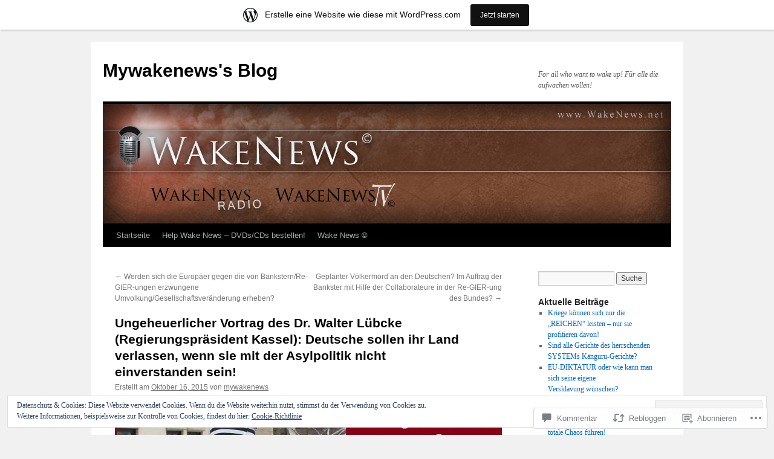

--- FILE ---
content_type: text/html; charset=UTF-8
request_url: https://mywakenews.wordpress.com/2015/10/16/ungeheuerlicher-vortrag-des-dr-walter-lubcke-regierungsprasident-kassel-deutsche-sollen-ihr-land-verlassen-wenn-sie-mit-der-asylpolitik-nicht-einverstanden-sein/
body_size: 81770
content:
<!DOCTYPE html>
<html lang="de-DE">
<head>
<meta charset="UTF-8" />
<title>
Ungeheuerlicher Vortrag des Dr. Walter Lübcke (Regierungspräsident Kassel): Deutsche sollen ihr Land verlassen, wenn sie mit der Asylpolitik nicht einverstanden sein! | Mywakenews&#039;s Blog</title>
<link rel="profile" href="https://gmpg.org/xfn/11" />
<link rel="stylesheet" type="text/css" media="all" href="https://s0.wp.com/wp-content/themes/pub/twentyten/style.css?m=1659017451i&amp;ver=20190507" />
<link rel="pingback" href="https://mywakenews.wordpress.com/xmlrpc.php">
<meta name='robots' content='max-image-preview:large' />
<link rel='dns-prefetch' href='//s0.wp.com' />
<link rel='dns-prefetch' href='//widgets.wp.com' />
<link rel='dns-prefetch' href='//af.pubmine.com' />
<link rel="alternate" type="application/rss+xml" title="Mywakenews&#039;s Blog &raquo; Feed" href="https://mywakenews.wordpress.com/feed/" />
<link rel="alternate" type="application/rss+xml" title="Mywakenews&#039;s Blog &raquo; Kommentar-Feed" href="https://mywakenews.wordpress.com/comments/feed/" />
<link rel="alternate" type="application/rss+xml" title="Mywakenews&#039;s Blog &raquo; Ungeheuerlicher Vortrag des Dr. Walter Lübcke (Regierungspräsident Kassel): Deutsche sollen ihr Land verlassen, wenn sie mit der Asylpolitik nicht einverstanden&nbsp;sein! Kommentar-Feed" href="https://mywakenews.wordpress.com/2015/10/16/ungeheuerlicher-vortrag-des-dr-walter-lubcke-regierungsprasident-kassel-deutsche-sollen-ihr-land-verlassen-wenn-sie-mit-der-asylpolitik-nicht-einverstanden-sein/feed/" />
	<script type="text/javascript">
		/* <![CDATA[ */
		function addLoadEvent(func) {
			var oldonload = window.onload;
			if (typeof window.onload != 'function') {
				window.onload = func;
			} else {
				window.onload = function () {
					oldonload();
					func();
				}
			}
		}
		/* ]]> */
	</script>
	<link crossorigin='anonymous' rel='stylesheet' id='all-css-0-1' href='/_static/??-eJx9jNsKAjEMBX/IGhel4oP4Ld1tKN2mF5qU4t+7K6J4wcdJzgz0oqacBJNAbKpQcz4xdG8dCgO25ZuDR0Wmg2AsZAQZWK6E24l5A78DM0oxU3gwcEsQs220uBXXhlUls3zQvyL5gK/unb7mI2X3FKKpAcUnp0ZTYZm+X1b5Es/DUQ/6sDvp/XwDuKdkPw==&cssminify=yes' type='text/css' media='all' />
<style id='wp-emoji-styles-inline-css'>

	img.wp-smiley, img.emoji {
		display: inline !important;
		border: none !important;
		box-shadow: none !important;
		height: 1em !important;
		width: 1em !important;
		margin: 0 0.07em !important;
		vertical-align: -0.1em !important;
		background: none !important;
		padding: 0 !important;
	}
/*# sourceURL=wp-emoji-styles-inline-css */
</style>
<link crossorigin='anonymous' rel='stylesheet' id='all-css-2-1' href='/wp-content/plugins/gutenberg-core/v22.2.0/build/styles/block-library/style.css?m=1764855221i&cssminify=yes' type='text/css' media='all' />
<style id='wp-block-library-inline-css'>
.has-text-align-justify {
	text-align:justify;
}
.has-text-align-justify{text-align:justify;}

/*# sourceURL=wp-block-library-inline-css */
</style><style id='global-styles-inline-css'>
:root{--wp--preset--aspect-ratio--square: 1;--wp--preset--aspect-ratio--4-3: 4/3;--wp--preset--aspect-ratio--3-4: 3/4;--wp--preset--aspect-ratio--3-2: 3/2;--wp--preset--aspect-ratio--2-3: 2/3;--wp--preset--aspect-ratio--16-9: 16/9;--wp--preset--aspect-ratio--9-16: 9/16;--wp--preset--color--black: #000;--wp--preset--color--cyan-bluish-gray: #abb8c3;--wp--preset--color--white: #fff;--wp--preset--color--pale-pink: #f78da7;--wp--preset--color--vivid-red: #cf2e2e;--wp--preset--color--luminous-vivid-orange: #ff6900;--wp--preset--color--luminous-vivid-amber: #fcb900;--wp--preset--color--light-green-cyan: #7bdcb5;--wp--preset--color--vivid-green-cyan: #00d084;--wp--preset--color--pale-cyan-blue: #8ed1fc;--wp--preset--color--vivid-cyan-blue: #0693e3;--wp--preset--color--vivid-purple: #9b51e0;--wp--preset--color--blue: #0066cc;--wp--preset--color--medium-gray: #666;--wp--preset--color--light-gray: #f1f1f1;--wp--preset--gradient--vivid-cyan-blue-to-vivid-purple: linear-gradient(135deg,rgb(6,147,227) 0%,rgb(155,81,224) 100%);--wp--preset--gradient--light-green-cyan-to-vivid-green-cyan: linear-gradient(135deg,rgb(122,220,180) 0%,rgb(0,208,130) 100%);--wp--preset--gradient--luminous-vivid-amber-to-luminous-vivid-orange: linear-gradient(135deg,rgb(252,185,0) 0%,rgb(255,105,0) 100%);--wp--preset--gradient--luminous-vivid-orange-to-vivid-red: linear-gradient(135deg,rgb(255,105,0) 0%,rgb(207,46,46) 100%);--wp--preset--gradient--very-light-gray-to-cyan-bluish-gray: linear-gradient(135deg,rgb(238,238,238) 0%,rgb(169,184,195) 100%);--wp--preset--gradient--cool-to-warm-spectrum: linear-gradient(135deg,rgb(74,234,220) 0%,rgb(151,120,209) 20%,rgb(207,42,186) 40%,rgb(238,44,130) 60%,rgb(251,105,98) 80%,rgb(254,248,76) 100%);--wp--preset--gradient--blush-light-purple: linear-gradient(135deg,rgb(255,206,236) 0%,rgb(152,150,240) 100%);--wp--preset--gradient--blush-bordeaux: linear-gradient(135deg,rgb(254,205,165) 0%,rgb(254,45,45) 50%,rgb(107,0,62) 100%);--wp--preset--gradient--luminous-dusk: linear-gradient(135deg,rgb(255,203,112) 0%,rgb(199,81,192) 50%,rgb(65,88,208) 100%);--wp--preset--gradient--pale-ocean: linear-gradient(135deg,rgb(255,245,203) 0%,rgb(182,227,212) 50%,rgb(51,167,181) 100%);--wp--preset--gradient--electric-grass: linear-gradient(135deg,rgb(202,248,128) 0%,rgb(113,206,126) 100%);--wp--preset--gradient--midnight: linear-gradient(135deg,rgb(2,3,129) 0%,rgb(40,116,252) 100%);--wp--preset--font-size--small: 13px;--wp--preset--font-size--medium: 20px;--wp--preset--font-size--large: 36px;--wp--preset--font-size--x-large: 42px;--wp--preset--font-family--albert-sans: 'Albert Sans', sans-serif;--wp--preset--font-family--alegreya: Alegreya, serif;--wp--preset--font-family--arvo: Arvo, serif;--wp--preset--font-family--bodoni-moda: 'Bodoni Moda', serif;--wp--preset--font-family--bricolage-grotesque: 'Bricolage Grotesque', sans-serif;--wp--preset--font-family--cabin: Cabin, sans-serif;--wp--preset--font-family--chivo: Chivo, sans-serif;--wp--preset--font-family--commissioner: Commissioner, sans-serif;--wp--preset--font-family--cormorant: Cormorant, serif;--wp--preset--font-family--courier-prime: 'Courier Prime', monospace;--wp--preset--font-family--crimson-pro: 'Crimson Pro', serif;--wp--preset--font-family--dm-mono: 'DM Mono', monospace;--wp--preset--font-family--dm-sans: 'DM Sans', sans-serif;--wp--preset--font-family--dm-serif-display: 'DM Serif Display', serif;--wp--preset--font-family--domine: Domine, serif;--wp--preset--font-family--eb-garamond: 'EB Garamond', serif;--wp--preset--font-family--epilogue: Epilogue, sans-serif;--wp--preset--font-family--fahkwang: Fahkwang, sans-serif;--wp--preset--font-family--figtree: Figtree, sans-serif;--wp--preset--font-family--fira-sans: 'Fira Sans', sans-serif;--wp--preset--font-family--fjalla-one: 'Fjalla One', sans-serif;--wp--preset--font-family--fraunces: Fraunces, serif;--wp--preset--font-family--gabarito: Gabarito, system-ui;--wp--preset--font-family--ibm-plex-mono: 'IBM Plex Mono', monospace;--wp--preset--font-family--ibm-plex-sans: 'IBM Plex Sans', sans-serif;--wp--preset--font-family--ibarra-real-nova: 'Ibarra Real Nova', serif;--wp--preset--font-family--instrument-serif: 'Instrument Serif', serif;--wp--preset--font-family--inter: Inter, sans-serif;--wp--preset--font-family--josefin-sans: 'Josefin Sans', sans-serif;--wp--preset--font-family--jost: Jost, sans-serif;--wp--preset--font-family--libre-baskerville: 'Libre Baskerville', serif;--wp--preset--font-family--libre-franklin: 'Libre Franklin', sans-serif;--wp--preset--font-family--literata: Literata, serif;--wp--preset--font-family--lora: Lora, serif;--wp--preset--font-family--merriweather: Merriweather, serif;--wp--preset--font-family--montserrat: Montserrat, sans-serif;--wp--preset--font-family--newsreader: Newsreader, serif;--wp--preset--font-family--noto-sans-mono: 'Noto Sans Mono', sans-serif;--wp--preset--font-family--nunito: Nunito, sans-serif;--wp--preset--font-family--open-sans: 'Open Sans', sans-serif;--wp--preset--font-family--overpass: Overpass, sans-serif;--wp--preset--font-family--pt-serif: 'PT Serif', serif;--wp--preset--font-family--petrona: Petrona, serif;--wp--preset--font-family--piazzolla: Piazzolla, serif;--wp--preset--font-family--playfair-display: 'Playfair Display', serif;--wp--preset--font-family--plus-jakarta-sans: 'Plus Jakarta Sans', sans-serif;--wp--preset--font-family--poppins: Poppins, sans-serif;--wp--preset--font-family--raleway: Raleway, sans-serif;--wp--preset--font-family--roboto: Roboto, sans-serif;--wp--preset--font-family--roboto-slab: 'Roboto Slab', serif;--wp--preset--font-family--rubik: Rubik, sans-serif;--wp--preset--font-family--rufina: Rufina, serif;--wp--preset--font-family--sora: Sora, sans-serif;--wp--preset--font-family--source-sans-3: 'Source Sans 3', sans-serif;--wp--preset--font-family--source-serif-4: 'Source Serif 4', serif;--wp--preset--font-family--space-mono: 'Space Mono', monospace;--wp--preset--font-family--syne: Syne, sans-serif;--wp--preset--font-family--texturina: Texturina, serif;--wp--preset--font-family--urbanist: Urbanist, sans-serif;--wp--preset--font-family--work-sans: 'Work Sans', sans-serif;--wp--preset--spacing--20: 0.44rem;--wp--preset--spacing--30: 0.67rem;--wp--preset--spacing--40: 1rem;--wp--preset--spacing--50: 1.5rem;--wp--preset--spacing--60: 2.25rem;--wp--preset--spacing--70: 3.38rem;--wp--preset--spacing--80: 5.06rem;--wp--preset--shadow--natural: 6px 6px 9px rgba(0, 0, 0, 0.2);--wp--preset--shadow--deep: 12px 12px 50px rgba(0, 0, 0, 0.4);--wp--preset--shadow--sharp: 6px 6px 0px rgba(0, 0, 0, 0.2);--wp--preset--shadow--outlined: 6px 6px 0px -3px rgb(255, 255, 255), 6px 6px rgb(0, 0, 0);--wp--preset--shadow--crisp: 6px 6px 0px rgb(0, 0, 0);}:where(.is-layout-flex){gap: 0.5em;}:where(.is-layout-grid){gap: 0.5em;}body .is-layout-flex{display: flex;}.is-layout-flex{flex-wrap: wrap;align-items: center;}.is-layout-flex > :is(*, div){margin: 0;}body .is-layout-grid{display: grid;}.is-layout-grid > :is(*, div){margin: 0;}:where(.wp-block-columns.is-layout-flex){gap: 2em;}:where(.wp-block-columns.is-layout-grid){gap: 2em;}:where(.wp-block-post-template.is-layout-flex){gap: 1.25em;}:where(.wp-block-post-template.is-layout-grid){gap: 1.25em;}.has-black-color{color: var(--wp--preset--color--black) !important;}.has-cyan-bluish-gray-color{color: var(--wp--preset--color--cyan-bluish-gray) !important;}.has-white-color{color: var(--wp--preset--color--white) !important;}.has-pale-pink-color{color: var(--wp--preset--color--pale-pink) !important;}.has-vivid-red-color{color: var(--wp--preset--color--vivid-red) !important;}.has-luminous-vivid-orange-color{color: var(--wp--preset--color--luminous-vivid-orange) !important;}.has-luminous-vivid-amber-color{color: var(--wp--preset--color--luminous-vivid-amber) !important;}.has-light-green-cyan-color{color: var(--wp--preset--color--light-green-cyan) !important;}.has-vivid-green-cyan-color{color: var(--wp--preset--color--vivid-green-cyan) !important;}.has-pale-cyan-blue-color{color: var(--wp--preset--color--pale-cyan-blue) !important;}.has-vivid-cyan-blue-color{color: var(--wp--preset--color--vivid-cyan-blue) !important;}.has-vivid-purple-color{color: var(--wp--preset--color--vivid-purple) !important;}.has-black-background-color{background-color: var(--wp--preset--color--black) !important;}.has-cyan-bluish-gray-background-color{background-color: var(--wp--preset--color--cyan-bluish-gray) !important;}.has-white-background-color{background-color: var(--wp--preset--color--white) !important;}.has-pale-pink-background-color{background-color: var(--wp--preset--color--pale-pink) !important;}.has-vivid-red-background-color{background-color: var(--wp--preset--color--vivid-red) !important;}.has-luminous-vivid-orange-background-color{background-color: var(--wp--preset--color--luminous-vivid-orange) !important;}.has-luminous-vivid-amber-background-color{background-color: var(--wp--preset--color--luminous-vivid-amber) !important;}.has-light-green-cyan-background-color{background-color: var(--wp--preset--color--light-green-cyan) !important;}.has-vivid-green-cyan-background-color{background-color: var(--wp--preset--color--vivid-green-cyan) !important;}.has-pale-cyan-blue-background-color{background-color: var(--wp--preset--color--pale-cyan-blue) !important;}.has-vivid-cyan-blue-background-color{background-color: var(--wp--preset--color--vivid-cyan-blue) !important;}.has-vivid-purple-background-color{background-color: var(--wp--preset--color--vivid-purple) !important;}.has-black-border-color{border-color: var(--wp--preset--color--black) !important;}.has-cyan-bluish-gray-border-color{border-color: var(--wp--preset--color--cyan-bluish-gray) !important;}.has-white-border-color{border-color: var(--wp--preset--color--white) !important;}.has-pale-pink-border-color{border-color: var(--wp--preset--color--pale-pink) !important;}.has-vivid-red-border-color{border-color: var(--wp--preset--color--vivid-red) !important;}.has-luminous-vivid-orange-border-color{border-color: var(--wp--preset--color--luminous-vivid-orange) !important;}.has-luminous-vivid-amber-border-color{border-color: var(--wp--preset--color--luminous-vivid-amber) !important;}.has-light-green-cyan-border-color{border-color: var(--wp--preset--color--light-green-cyan) !important;}.has-vivid-green-cyan-border-color{border-color: var(--wp--preset--color--vivid-green-cyan) !important;}.has-pale-cyan-blue-border-color{border-color: var(--wp--preset--color--pale-cyan-blue) !important;}.has-vivid-cyan-blue-border-color{border-color: var(--wp--preset--color--vivid-cyan-blue) !important;}.has-vivid-purple-border-color{border-color: var(--wp--preset--color--vivid-purple) !important;}.has-vivid-cyan-blue-to-vivid-purple-gradient-background{background: var(--wp--preset--gradient--vivid-cyan-blue-to-vivid-purple) !important;}.has-light-green-cyan-to-vivid-green-cyan-gradient-background{background: var(--wp--preset--gradient--light-green-cyan-to-vivid-green-cyan) !important;}.has-luminous-vivid-amber-to-luminous-vivid-orange-gradient-background{background: var(--wp--preset--gradient--luminous-vivid-amber-to-luminous-vivid-orange) !important;}.has-luminous-vivid-orange-to-vivid-red-gradient-background{background: var(--wp--preset--gradient--luminous-vivid-orange-to-vivid-red) !important;}.has-very-light-gray-to-cyan-bluish-gray-gradient-background{background: var(--wp--preset--gradient--very-light-gray-to-cyan-bluish-gray) !important;}.has-cool-to-warm-spectrum-gradient-background{background: var(--wp--preset--gradient--cool-to-warm-spectrum) !important;}.has-blush-light-purple-gradient-background{background: var(--wp--preset--gradient--blush-light-purple) !important;}.has-blush-bordeaux-gradient-background{background: var(--wp--preset--gradient--blush-bordeaux) !important;}.has-luminous-dusk-gradient-background{background: var(--wp--preset--gradient--luminous-dusk) !important;}.has-pale-ocean-gradient-background{background: var(--wp--preset--gradient--pale-ocean) !important;}.has-electric-grass-gradient-background{background: var(--wp--preset--gradient--electric-grass) !important;}.has-midnight-gradient-background{background: var(--wp--preset--gradient--midnight) !important;}.has-small-font-size{font-size: var(--wp--preset--font-size--small) !important;}.has-medium-font-size{font-size: var(--wp--preset--font-size--medium) !important;}.has-large-font-size{font-size: var(--wp--preset--font-size--large) !important;}.has-x-large-font-size{font-size: var(--wp--preset--font-size--x-large) !important;}.has-albert-sans-font-family{font-family: var(--wp--preset--font-family--albert-sans) !important;}.has-alegreya-font-family{font-family: var(--wp--preset--font-family--alegreya) !important;}.has-arvo-font-family{font-family: var(--wp--preset--font-family--arvo) !important;}.has-bodoni-moda-font-family{font-family: var(--wp--preset--font-family--bodoni-moda) !important;}.has-bricolage-grotesque-font-family{font-family: var(--wp--preset--font-family--bricolage-grotesque) !important;}.has-cabin-font-family{font-family: var(--wp--preset--font-family--cabin) !important;}.has-chivo-font-family{font-family: var(--wp--preset--font-family--chivo) !important;}.has-commissioner-font-family{font-family: var(--wp--preset--font-family--commissioner) !important;}.has-cormorant-font-family{font-family: var(--wp--preset--font-family--cormorant) !important;}.has-courier-prime-font-family{font-family: var(--wp--preset--font-family--courier-prime) !important;}.has-crimson-pro-font-family{font-family: var(--wp--preset--font-family--crimson-pro) !important;}.has-dm-mono-font-family{font-family: var(--wp--preset--font-family--dm-mono) !important;}.has-dm-sans-font-family{font-family: var(--wp--preset--font-family--dm-sans) !important;}.has-dm-serif-display-font-family{font-family: var(--wp--preset--font-family--dm-serif-display) !important;}.has-domine-font-family{font-family: var(--wp--preset--font-family--domine) !important;}.has-eb-garamond-font-family{font-family: var(--wp--preset--font-family--eb-garamond) !important;}.has-epilogue-font-family{font-family: var(--wp--preset--font-family--epilogue) !important;}.has-fahkwang-font-family{font-family: var(--wp--preset--font-family--fahkwang) !important;}.has-figtree-font-family{font-family: var(--wp--preset--font-family--figtree) !important;}.has-fira-sans-font-family{font-family: var(--wp--preset--font-family--fira-sans) !important;}.has-fjalla-one-font-family{font-family: var(--wp--preset--font-family--fjalla-one) !important;}.has-fraunces-font-family{font-family: var(--wp--preset--font-family--fraunces) !important;}.has-gabarito-font-family{font-family: var(--wp--preset--font-family--gabarito) !important;}.has-ibm-plex-mono-font-family{font-family: var(--wp--preset--font-family--ibm-plex-mono) !important;}.has-ibm-plex-sans-font-family{font-family: var(--wp--preset--font-family--ibm-plex-sans) !important;}.has-ibarra-real-nova-font-family{font-family: var(--wp--preset--font-family--ibarra-real-nova) !important;}.has-instrument-serif-font-family{font-family: var(--wp--preset--font-family--instrument-serif) !important;}.has-inter-font-family{font-family: var(--wp--preset--font-family--inter) !important;}.has-josefin-sans-font-family{font-family: var(--wp--preset--font-family--josefin-sans) !important;}.has-jost-font-family{font-family: var(--wp--preset--font-family--jost) !important;}.has-libre-baskerville-font-family{font-family: var(--wp--preset--font-family--libre-baskerville) !important;}.has-libre-franklin-font-family{font-family: var(--wp--preset--font-family--libre-franklin) !important;}.has-literata-font-family{font-family: var(--wp--preset--font-family--literata) !important;}.has-lora-font-family{font-family: var(--wp--preset--font-family--lora) !important;}.has-merriweather-font-family{font-family: var(--wp--preset--font-family--merriweather) !important;}.has-montserrat-font-family{font-family: var(--wp--preset--font-family--montserrat) !important;}.has-newsreader-font-family{font-family: var(--wp--preset--font-family--newsreader) !important;}.has-noto-sans-mono-font-family{font-family: var(--wp--preset--font-family--noto-sans-mono) !important;}.has-nunito-font-family{font-family: var(--wp--preset--font-family--nunito) !important;}.has-open-sans-font-family{font-family: var(--wp--preset--font-family--open-sans) !important;}.has-overpass-font-family{font-family: var(--wp--preset--font-family--overpass) !important;}.has-pt-serif-font-family{font-family: var(--wp--preset--font-family--pt-serif) !important;}.has-petrona-font-family{font-family: var(--wp--preset--font-family--petrona) !important;}.has-piazzolla-font-family{font-family: var(--wp--preset--font-family--piazzolla) !important;}.has-playfair-display-font-family{font-family: var(--wp--preset--font-family--playfair-display) !important;}.has-plus-jakarta-sans-font-family{font-family: var(--wp--preset--font-family--plus-jakarta-sans) !important;}.has-poppins-font-family{font-family: var(--wp--preset--font-family--poppins) !important;}.has-raleway-font-family{font-family: var(--wp--preset--font-family--raleway) !important;}.has-roboto-font-family{font-family: var(--wp--preset--font-family--roboto) !important;}.has-roboto-slab-font-family{font-family: var(--wp--preset--font-family--roboto-slab) !important;}.has-rubik-font-family{font-family: var(--wp--preset--font-family--rubik) !important;}.has-rufina-font-family{font-family: var(--wp--preset--font-family--rufina) !important;}.has-sora-font-family{font-family: var(--wp--preset--font-family--sora) !important;}.has-source-sans-3-font-family{font-family: var(--wp--preset--font-family--source-sans-3) !important;}.has-source-serif-4-font-family{font-family: var(--wp--preset--font-family--source-serif-4) !important;}.has-space-mono-font-family{font-family: var(--wp--preset--font-family--space-mono) !important;}.has-syne-font-family{font-family: var(--wp--preset--font-family--syne) !important;}.has-texturina-font-family{font-family: var(--wp--preset--font-family--texturina) !important;}.has-urbanist-font-family{font-family: var(--wp--preset--font-family--urbanist) !important;}.has-work-sans-font-family{font-family: var(--wp--preset--font-family--work-sans) !important;}
/*# sourceURL=global-styles-inline-css */
</style>

<style id='classic-theme-styles-inline-css'>
/*! This file is auto-generated */
.wp-block-button__link{color:#fff;background-color:#32373c;border-radius:9999px;box-shadow:none;text-decoration:none;padding:calc(.667em + 2px) calc(1.333em + 2px);font-size:1.125em}.wp-block-file__button{background:#32373c;color:#fff;text-decoration:none}
/*# sourceURL=/wp-includes/css/classic-themes.min.css */
</style>
<link crossorigin='anonymous' rel='stylesheet' id='all-css-4-1' href='/_static/??-eJx9j9sOwjAIhl/ISjTzdGF8FNMD0c7RNYVuPr4sy27U7IbADx8/wJiN75NgEqBqclcfMTH4vqDqlK2AThCGaLFD0rGtZ97Af2yM4YGiOC+5EXyvI1ltjHO5ILPRSLGSkad68RrXomTrX0alecXcAK5p6d0HTKEvYKv0ZEWi/6GAiwdXYxdgwOLUWcXpS/6up1tudN2djud9c2maQ/sBK5V29A==&cssminify=yes' type='text/css' media='all' />
<link rel='stylesheet' id='verbum-gutenberg-css-css' href='https://widgets.wp.com/verbum-block-editor/block-editor.css?ver=1738686361' media='all' />
<link crossorigin='anonymous' rel='stylesheet' id='all-css-6-1' href='/_static/??/wp-content/themes/pub/twentyten/blocks.css,/wp-content/themes/pub/twentyten/style-wpcom.css?m=1610459589j&cssminify=yes' type='text/css' media='all' />
<style id='jetpack_facebook_likebox-inline-css'>
.widget_facebook_likebox {
	overflow: hidden;
}

/*# sourceURL=/wp-content/mu-plugins/jetpack-plugin/sun/modules/widgets/facebook-likebox/style.css */
</style>
<link crossorigin='anonymous' rel='stylesheet' id='all-css-8-1' href='/_static/??-eJzTLy/QTc7PK0nNK9HPLdUtyClNz8wr1i9KTcrJTwcy0/WTi5G5ekCujj52Temp+bo5+cmJJZn5eSgc3bScxMwikFb7XFtDE1NLExMLc0OTLACohS2q&cssminify=yes' type='text/css' media='all' />
<style id='jetpack-global-styles-frontend-style-inline-css'>
:root { --font-headings: unset; --font-base: unset; --font-headings-default: -apple-system,BlinkMacSystemFont,"Segoe UI",Roboto,Oxygen-Sans,Ubuntu,Cantarell,"Helvetica Neue",sans-serif; --font-base-default: -apple-system,BlinkMacSystemFont,"Segoe UI",Roboto,Oxygen-Sans,Ubuntu,Cantarell,"Helvetica Neue",sans-serif;}
/*# sourceURL=jetpack-global-styles-frontend-style-inline-css */
</style>
<link crossorigin='anonymous' rel='stylesheet' id='all-css-10-1' href='/_static/??-eJyNjcsKAjEMRX/IGtQZBxfip0hMS9sxTYppGfx7H7gRN+7ugcs5sFRHKi1Ig9Jd5R6zGMyhVaTrh8G6QFHfORhYwlvw6P39PbPENZmt4G/ROQuBKWVkxxrVvuBH1lIoz2waILJekF+HUzlupnG3nQ77YZwfuRJIaQ==&cssminify=yes' type='text/css' media='all' />
<script type="text/javascript" id="jetpack_related-posts-js-extra">
/* <![CDATA[ */
var related_posts_js_options = {"post_heading":"h4"};
//# sourceURL=jetpack_related-posts-js-extra
/* ]]> */
</script>
<script type="text/javascript" id="wpcom-actionbar-placeholder-js-extra">
/* <![CDATA[ */
var actionbardata = {"siteID":"13527586","postID":"12205","siteURL":"https://mywakenews.wordpress.com","xhrURL":"https://mywakenews.wordpress.com/wp-admin/admin-ajax.php","nonce":"2b4b87fe72","isLoggedIn":"","statusMessage":"","subsEmailDefault":"instantly","proxyScriptUrl":"https://s0.wp.com/wp-content/js/wpcom-proxy-request.js?m=1513050504i&amp;ver=20211021","shortlink":"https://wp.me/pUL8S-3aR","i18n":{"followedText":"Neue Beitr\u00e4ge von dieser Website erscheinen nun in deinem \u003Ca href=\"https://wordpress.com/reader\"\u003EReader\u003C/a\u003E","foldBar":"Diese Leiste einklappen","unfoldBar":"Diese Leiste aufklappen","shortLinkCopied":"Kurzlink in Zwischenablage kopiert"}};
//# sourceURL=wpcom-actionbar-placeholder-js-extra
/* ]]> */
</script>
<script type="text/javascript" id="jetpack-mu-wpcom-settings-js-before">
/* <![CDATA[ */
var JETPACK_MU_WPCOM_SETTINGS = {"assetsUrl":"https://s0.wp.com/wp-content/mu-plugins/jetpack-mu-wpcom-plugin/sun/jetpack_vendor/automattic/jetpack-mu-wpcom/src/build/"};
//# sourceURL=jetpack-mu-wpcom-settings-js-before
/* ]]> */
</script>
<script crossorigin='anonymous' type='text/javascript'  src='/_static/??-eJxdjd0KAiEQhV+o2clg2b2JHiVcFdF0HBxt6+3bhYjq6vBx/nBlMIWao4a5A6fuAwlG11ib25tROuE1kMGlh2SxuqSbs8BFmvzSkAMNUQ74tRu3TGrAtTye/96Siv+8rqVabQVM0iJO9qLJjPfTLkCFwFuu28Qln9U0jkelpnmOL35BR9g='></script>
<script type="text/javascript" id="rlt-proxy-js-after">
/* <![CDATA[ */
	rltInitialize( {"token":null,"iframeOrigins":["https:\/\/widgets.wp.com"]} );
//# sourceURL=rlt-proxy-js-after
/* ]]> */
</script>
<link rel="EditURI" type="application/rsd+xml" title="RSD" href="https://mywakenews.wordpress.com/xmlrpc.php?rsd" />
<meta name="generator" content="WordPress.com" />
<link rel="canonical" href="https://mywakenews.wordpress.com/2015/10/16/ungeheuerlicher-vortrag-des-dr-walter-lubcke-regierungsprasident-kassel-deutsche-sollen-ihr-land-verlassen-wenn-sie-mit-der-asylpolitik-nicht-einverstanden-sein/" />
<link rel='shortlink' href='https://wp.me/pUL8S-3aR' />
<link rel="alternate" type="application/json+oembed" href="https://public-api.wordpress.com/oembed/?format=json&amp;url=https%3A%2F%2Fmywakenews.wordpress.com%2F2015%2F10%2F16%2Fungeheuerlicher-vortrag-des-dr-walter-lubcke-regierungsprasident-kassel-deutsche-sollen-ihr-land-verlassen-wenn-sie-mit-der-asylpolitik-nicht-einverstanden-sein%2F&amp;for=wpcom-auto-discovery" /><link rel="alternate" type="application/xml+oembed" href="https://public-api.wordpress.com/oembed/?format=xml&amp;url=https%3A%2F%2Fmywakenews.wordpress.com%2F2015%2F10%2F16%2Fungeheuerlicher-vortrag-des-dr-walter-lubcke-regierungsprasident-kassel-deutsche-sollen-ihr-land-verlassen-wenn-sie-mit-der-asylpolitik-nicht-einverstanden-sein%2F&amp;for=wpcom-auto-discovery" />
<!-- Jetpack Open Graph Tags -->
<meta property="og:type" content="article" />
<meta property="og:title" content="Ungeheuerlicher Vortrag des Dr. Walter Lübcke (Regierungspräsident Kassel): Deutsche sollen ihr Land verlassen, wenn sie mit der Asylpolitik nicht einverstanden sein!" />
<meta property="og:url" content="https://mywakenews.wordpress.com/2015/10/16/ungeheuerlicher-vortrag-des-dr-walter-lubcke-regierungsprasident-kassel-deutsche-sollen-ihr-land-verlassen-wenn-sie-mit-der-asylpolitik-nicht-einverstanden-sein/" />
<meta property="og:description" content="Abb.: Collage aus Internetbildern und Wake News Der neue Bundes-Boogieman? Abb.: Update 18.06.2019 Wer hat Lübcke tatsächlich beseitigt? War es ein &#8222;Inside-Job&#8220;? Stecken Geheimdienste d…" />
<meta property="article:published_time" content="2015-10-16T09:59:53+00:00" />
<meta property="article:modified_time" content="2019-06-27T10:37:45+00:00" />
<meta property="og:site_name" content="Mywakenews&#039;s Blog" />
<meta property="og:image" content="https://mywakenews.wordpress.com/wp-content/uploads/2015/10/gehc3b6rt-so-jemand-weggeseperrt-deutschen-feindliche-aussagen-des-dr-walter-lc3bcbcke.jpg" />
<meta property="og:image:width" content="640" />
<meta property="og:image:height" content="352" />
<meta property="og:image:alt" content="Gehört so jemand weggeseperrt - Deutschen-feindliche Aussagen des Dr. Walter Lübcke" />
<meta property="og:locale" content="de_DE" />
<meta property="fb:app_id" content="249643311490" />
<meta property="article:publisher" content="https://www.facebook.com/WordPresscom" />
<meta name="twitter:text:title" content="Ungeheuerlicher Vortrag des Dr. Walter Lübcke (Regierungspräsident Kassel): Deutsche sollen ihr Land verlassen, wenn sie mit der Asylpolitik nicht einverstanden&nbsp;sein!" />
<meta name="twitter:image" content="https://mywakenews.wordpress.com/wp-content/uploads/2015/10/gehc3b6rt-so-jemand-weggeseperrt-deutschen-feindliche-aussagen-des-dr-walter-lc3bcbcke.jpg?w=640" />
<meta name="twitter:image:alt" content="Gehört so jemand weggeseperrt - Deutschen-feindliche Aussagen des Dr. Walter Lübcke" />
<meta name="twitter:card" content="summary_large_image" />

<!-- End Jetpack Open Graph Tags -->
<link rel="shortcut icon" type="image/x-icon" href="https://secure.gravatar.com/blavatar/cc151f680e8f83e4257bc2ca89c0442737e7c2fa784df33ac1b1a896ba2fa502?s=32" sizes="16x16" />
<link rel="icon" type="image/x-icon" href="https://secure.gravatar.com/blavatar/cc151f680e8f83e4257bc2ca89c0442737e7c2fa784df33ac1b1a896ba2fa502?s=32" sizes="16x16" />
<link rel="apple-touch-icon" href="https://secure.gravatar.com/blavatar/cc151f680e8f83e4257bc2ca89c0442737e7c2fa784df33ac1b1a896ba2fa502?s=114" />
<link rel='openid.server' href='https://mywakenews.wordpress.com/?openidserver=1' />
<link rel='openid.delegate' href='https://mywakenews.wordpress.com/' />
<link rel="search" type="application/opensearchdescription+xml" href="https://mywakenews.wordpress.com/osd.xml" title="Mywakenews&#039;s Blog" />
<link rel="search" type="application/opensearchdescription+xml" href="https://s1.wp.com/opensearch.xml" title="WordPress.com" />
<meta name="description" content="Abb.: Collage aus Internetbildern und Wake News Der neue Bundes-Boogieman? Abb.: https://mywakenews.wordpress.com/2019/06/18/der-neuer-bundes-boogieman-und-der-geplante-us-iran-krieg-zur-freude-der-bankster-und-olster-wake-news-radio-tv/ Update 18.06.2019 Wer hat Lübcke tatsächlich beseitigt? War es ein &quot;Inside-Job&quot;? Stecken Geheimdienste dahinter wie bei der NSU? Alle Akten zu NSU sind inzwischen vor der Öffentlichkeit gesichert worden für 120 Jahre unter Verschluss - damit sich nachher niemand mehr darum kümmert, dass&hellip;" />
<script type="text/javascript">
/* <![CDATA[ */
var wa_client = {}; wa_client.cmd = []; wa_client.config = { 'blog_id': 13527586, 'blog_language': 'de', 'is_wordads': false, 'hosting_type': 0, 'afp_account_id': null, 'afp_host_id': 5038568878849053, 'theme': 'pub/twentyten', '_': { 'title': 'Werbung', 'privacy_settings': 'Datenschutz-Einstellungen' }, 'formats': [ 'inline', 'belowpost', 'bottom_sticky', 'sidebar_sticky_right', 'sidebar', 'gutenberg_rectangle', 'gutenberg_leaderboard', 'gutenberg_mobile_leaderboard', 'gutenberg_skyscraper' ] };
/* ]]> */
</script>
		<script type="text/javascript">

			window.doNotSellCallback = function() {

				var linkElements = [
					'a[href="https://wordpress.com/?ref=footer_blog"]',
					'a[href="https://wordpress.com/?ref=footer_website"]',
					'a[href="https://wordpress.com/?ref=vertical_footer"]',
					'a[href^="https://wordpress.com/?ref=footer_segment_"]',
				].join(',');

				var dnsLink = document.createElement( 'a' );
				dnsLink.href = 'https://wordpress.com/de/advertising-program-optout/';
				dnsLink.classList.add( 'do-not-sell-link' );
				dnsLink.rel = 'nofollow';
				dnsLink.style.marginLeft = '0.5em';
				dnsLink.textContent = 'Meine persönlichen Informationen nicht verkaufen oder weitergeben';

				var creditLinks = document.querySelectorAll( linkElements );

				if ( 0 === creditLinks.length ) {
					return false;
				}

				Array.prototype.forEach.call( creditLinks, function( el ) {
					el.insertAdjacentElement( 'afterend', dnsLink );
				});

				return true;
			};

		</script>
		<script type="text/javascript">
	window.google_analytics_uacct = "UA-52447-2";
</script>

<script type="text/javascript">
	var _gaq = _gaq || [];
	_gaq.push(['_setAccount', 'UA-52447-2']);
	_gaq.push(['_gat._anonymizeIp']);
	_gaq.push(['_setDomainName', 'wordpress.com']);
	_gaq.push(['_initData']);
	_gaq.push(['_trackPageview']);

	(function() {
		var ga = document.createElement('script'); ga.type = 'text/javascript'; ga.async = true;
		ga.src = ('https:' == document.location.protocol ? 'https://ssl' : 'http://www') + '.google-analytics.com/ga.js';
		(document.getElementsByTagName('head')[0] || document.getElementsByTagName('body')[0]).appendChild(ga);
	})();
</script>
<link crossorigin='anonymous' rel='stylesheet' id='all-css-0-3' href='/_static/??-eJyVjssKwkAMRX/INowP1IX4KdKmg6SdScJkQn+/FR/gTpfncjhcmLVB4Rq5QvZGk9+JDcZYtcPpxWDOcCNG6JPgZGAzaSwtmm3g50CWwVM0wK6IW0wf5z382XseckrDir1hIa0kq/tFbSZ+hK/5Eo6H3fkU9mE7Lr2lXSA=&cssminify=yes' type='text/css' media='all' />
</head>

<body class="wp-singular post-template-default single single-post postid-12205 single-format-standard wp-theme-pubtwentyten customizer-styles-applied single-author jetpack-reblog-enabled has-marketing-bar has-marketing-bar-theme-twenty-ten">
<div id="wrapper" class="hfeed">
	<div id="header">
		<div id="masthead">
			<div id="branding" role="banner">
								<div id="site-title">
					<span>
						<a href="https://mywakenews.wordpress.com/" title="Mywakenews&#039;s Blog" rel="home">Mywakenews&#039;s Blog</a>
					</span>
				</div>
				<div id="site-description">For all who want to wake up! Für alle die aufwachen wollen!</div>

									<a class="home-link" href="https://mywakenews.wordpress.com/" title="Mywakenews&#039;s Blog" rel="home">
						<img src="https://mywakenews.wordpress.com/wp-content/uploads/2013/05/mywakenews.jpg" width="940" height="198" alt="" />
					</a>
								</div><!-- #branding -->

			<div id="access" role="navigation">
								<div class="skip-link screen-reader-text"><a href="#content" title="Zum Inhalt springen">Zum Inhalt springen</a></div>
				<div class="menu"><ul>
<li ><a href="https://mywakenews.wordpress.com/">Startseite</a></li><li class="page_item page-item-3031"><a href="https://mywakenews.wordpress.com/help-wake-news-dvdscds-bestellen/">Help Wake News &#8211; DVDs/CDs&nbsp;bestellen!</a></li>
<li class="page_item page-item-2"><a href="https://mywakenews.wordpress.com/about/">Wake News ©</a></li>
</ul></div>
			</div><!-- #access -->
		</div><!-- #masthead -->
	</div><!-- #header -->

	<div id="main">

		<div id="container">
			<div id="content" role="main">

			

				<div id="nav-above" class="navigation">
					<div class="nav-previous"><a href="https://mywakenews.wordpress.com/2015/10/15/werden-sich-die-europaer-gegen-die-von-banksternre-gier-ungen-erzwungene-umvolkunggesellschaftsveranderung-erheben/" rel="prev"><span class="meta-nav">&larr;</span> Werden sich die Europäer gegen die von Bankstern/Re-GIER-ungen erzwungene Umvolkung/Gesellschaftsveränderung erheben?</a></div>
					<div class="nav-next"><a href="https://mywakenews.wordpress.com/2015/10/20/geplanter-volkermord-an-den-deutschen-im-auftrag-der-bankster-mit-hilfe-der-collaborateure-in-der-re-gier-ung-des-bundes/" rel="next">Geplanter Völkermord an den Deutschen? Im Auftrag der Bankster mit Hilfe der Collaborateure in der Re-GIER-ung des&nbsp;Bundes? <span class="meta-nav">&rarr;</span></a></div>
				</div><!-- #nav-above -->

				<div id="post-12205" class="post-12205 post type-post status-publish format-standard hentry category-uncategorized tag-abzocke tag-asylinvasion tag-bankster tag-burgerkrieg tag-besatzer-regime tag-bilderberger tag-bouffier tag-bund tag-cdu-hessen tag-detlev tag-deutschen-feindlich tag-deutschenhass tag-deutschland tag-dims tag-dr-walter-lubcke tag-euro-crash tag-fluchtlinge tag-geheimgesellschaften tag-globalisten tag-grossbanken tag-grossfinanz tag-judische-gemeinde-kassel tag-korruption tag-menschenrechte tag-merkel tag-neue-welt-ordnung tag-nwo tag-nwo-ngo-brid tag-obama tag-parteien-diktatur tag-regierung tag-rote-karte tag-rothschild tag-rothschuld tag-terror tag-tyrannei tag-umvolkung tag-wake-news-radio tag-wake-news-tv tag-weltelite tag-ziviles-ungehorsam">
											<h2 class="entry-title"><a href="https://mywakenews.wordpress.com/2015/10/16/ungeheuerlicher-vortrag-des-dr-walter-lubcke-regierungsprasident-kassel-deutsche-sollen-ihr-land-verlassen-wenn-sie-mit-der-asylpolitik-nicht-einverstanden-sein/" rel="bookmark">Ungeheuerlicher Vortrag des Dr. Walter Lübcke (Regierungspräsident Kassel): Deutsche sollen ihr Land verlassen, wenn sie mit der Asylpolitik nicht einverstanden&nbsp;sein!</a></h2>					
					<div class="entry-meta">
						<span class="meta-prep meta-prep-author">Erstellt am</span> <a href="https://mywakenews.wordpress.com/2015/10/16/ungeheuerlicher-vortrag-des-dr-walter-lubcke-regierungsprasident-kassel-deutsche-sollen-ihr-land-verlassen-wenn-sie-mit-der-asylpolitik-nicht-einverstanden-sein/" title="9:59 am" rel="bookmark"><span class="entry-date">Oktober 16, 2015</span></a> <span class="meta-sep">von</span> <span class="author vcard"><a class="url fn n" href="https://mywakenews.wordpress.com/author/mywakenews/" title="Zeige alle Beiträge von mywakenews">mywakenews</a></span>					</div><!-- .entry-meta -->

					<div class="entry-content">
						<p><a href="https://mywakenews.wordpress.com/wp-content/uploads/2015/10/gehc3b6rt-so-jemand-weggeseperrt-deutschen-feindliche-aussagen-des-dr-walter-lc3bcbcke.jpg"><img data-attachment-id="12208" data-permalink="https://mywakenews.wordpress.com/2015/10/16/ungeheuerlicher-vortrag-des-dr-walter-lubcke-regierungsprasident-kassel-deutsche-sollen-ihr-land-verlassen-wenn-sie-mit-der-asylpolitik-nicht-einverstanden-sein/gehoert-so-jemand-weggeseperrt-deutschen-feindliche-aussagen-des-dr-walter-luebcke/" data-orig-file="https://mywakenews.wordpress.com/wp-content/uploads/2015/10/gehc3b6rt-so-jemand-weggeseperrt-deutschen-feindliche-aussagen-des-dr-walter-lc3bcbcke.jpg" data-orig-size="1522,838" data-comments-opened="1" data-image-meta="{&quot;aperture&quot;:&quot;0&quot;,&quot;credit&quot;:&quot;&quot;,&quot;camera&quot;:&quot;&quot;,&quot;caption&quot;:&quot;&quot;,&quot;created_timestamp&quot;:&quot;0&quot;,&quot;copyright&quot;:&quot;&quot;,&quot;focal_length&quot;:&quot;0&quot;,&quot;iso&quot;:&quot;0&quot;,&quot;shutter_speed&quot;:&quot;0&quot;,&quot;title&quot;:&quot;&quot;,&quot;orientation&quot;:&quot;0&quot;}" data-image-title="Gehört so jemand weggeseperrt &amp;#8211; Deutschen-feindliche Aussagen des Dr. Walter Lübcke" data-image-description="" data-image-caption="" data-medium-file="https://mywakenews.wordpress.com/wp-content/uploads/2015/10/gehc3b6rt-so-jemand-weggeseperrt-deutschen-feindliche-aussagen-des-dr-walter-lc3bcbcke.jpg?w=300" data-large-file="https://mywakenews.wordpress.com/wp-content/uploads/2015/10/gehc3b6rt-so-jemand-weggeseperrt-deutschen-feindliche-aussagen-des-dr-walter-lc3bcbcke.jpg?w=640" class="alignnone size-full wp-image-12208" src="https://mywakenews.wordpress.com/wp-content/uploads/2015/10/gehc3b6rt-so-jemand-weggeseperrt-deutschen-feindliche-aussagen-des-dr-walter-lc3bcbcke.jpg?w=640&#038;h=352" alt="Gehört so jemand weggeseperrt - Deutschen-feindliche Aussagen des Dr. Walter Lübcke" width="640" height="352" srcset="https://mywakenews.wordpress.com/wp-content/uploads/2015/10/gehc3b6rt-so-jemand-weggeseperrt-deutschen-feindliche-aussagen-des-dr-walter-lc3bcbcke.jpg?w=640&amp;h=352 640w, https://mywakenews.wordpress.com/wp-content/uploads/2015/10/gehc3b6rt-so-jemand-weggeseperrt-deutschen-feindliche-aussagen-des-dr-walter-lc3bcbcke.jpg?w=1280&amp;h=705 1280w, https://mywakenews.wordpress.com/wp-content/uploads/2015/10/gehc3b6rt-so-jemand-weggeseperrt-deutschen-feindliche-aussagen-des-dr-walter-lc3bcbcke.jpg?w=150&amp;h=83 150w, https://mywakenews.wordpress.com/wp-content/uploads/2015/10/gehc3b6rt-so-jemand-weggeseperrt-deutschen-feindliche-aussagen-des-dr-walter-lc3bcbcke.jpg?w=300&amp;h=165 300w, https://mywakenews.wordpress.com/wp-content/uploads/2015/10/gehc3b6rt-so-jemand-weggeseperrt-deutschen-feindliche-aussagen-des-dr-walter-lc3bcbcke.jpg?w=768&amp;h=423 768w, https://mywakenews.wordpress.com/wp-content/uploads/2015/10/gehc3b6rt-so-jemand-weggeseperrt-deutschen-feindliche-aussagen-des-dr-walter-lc3bcbcke.jpg?w=1024&amp;h=564 1024w" sizes="(max-width: 640px) 100vw, 640px" /></a></p>
<p>Abb.: Collage aus Internetbildern und Wake News</p>
<p>Der neue Bundes-Boogieman?</p>
<p><a href="https://mywakenews.wordpress.com/wp-content/uploads/2015/10/der-neue-bundes-boogieman.jpg"><img data-attachment-id="21550" data-permalink="https://mywakenews.wordpress.com/2015/10/16/ungeheuerlicher-vortrag-des-dr-walter-lubcke-regierungsprasident-kassel-deutsche-sollen-ihr-land-verlassen-wenn-sie-mit-der-asylpolitik-nicht-einverstanden-sein/der-neue-bundes-boogieman/" data-orig-file="https://mywakenews.wordpress.com/wp-content/uploads/2015/10/der-neue-bundes-boogieman.jpg" data-orig-size="1245,1148" data-comments-opened="1" data-image-meta="{&quot;aperture&quot;:&quot;0&quot;,&quot;credit&quot;:&quot;&quot;,&quot;camera&quot;:&quot;&quot;,&quot;caption&quot;:&quot;&quot;,&quot;created_timestamp&quot;:&quot;0&quot;,&quot;copyright&quot;:&quot;&quot;,&quot;focal_length&quot;:&quot;0&quot;,&quot;iso&quot;:&quot;0&quot;,&quot;shutter_speed&quot;:&quot;0&quot;,&quot;title&quot;:&quot;&quot;,&quot;orientation&quot;:&quot;0&quot;}" data-image-title="Der neue Bundes-Boogieman" data-image-description="" data-image-caption="" data-medium-file="https://mywakenews.wordpress.com/wp-content/uploads/2015/10/der-neue-bundes-boogieman.jpg?w=300" data-large-file="https://mywakenews.wordpress.com/wp-content/uploads/2015/10/der-neue-bundes-boogieman.jpg?w=640" class="alignnone size-full wp-image-21550" src="https://mywakenews.wordpress.com/wp-content/uploads/2015/10/der-neue-bundes-boogieman.jpg?w=640&#038;h=590" alt="" width="640" height="590" srcset="https://mywakenews.wordpress.com/wp-content/uploads/2015/10/der-neue-bundes-boogieman.jpg?w=640&amp;h=590 640w, https://mywakenews.wordpress.com/wp-content/uploads/2015/10/der-neue-bundes-boogieman.jpg?w=150&amp;h=138 150w, https://mywakenews.wordpress.com/wp-content/uploads/2015/10/der-neue-bundes-boogieman.jpg?w=300&amp;h=277 300w, https://mywakenews.wordpress.com/wp-content/uploads/2015/10/der-neue-bundes-boogieman.jpg?w=768&amp;h=708 768w, https://mywakenews.wordpress.com/wp-content/uploads/2015/10/der-neue-bundes-boogieman.jpg?w=1024&amp;h=944 1024w, https://mywakenews.wordpress.com/wp-content/uploads/2015/10/der-neue-bundes-boogieman.jpg 1245w" sizes="(max-width: 640px) 100vw, 640px" /></a></p>
<p>Abb.: <a href="https://mywakenews.wordpress.com/2019/06/18/der-neuer-bundes-boogieman-und-der-geplante-us-iran-krieg-zur-freude-der-bankster-und-olster-wake-news-radio-tv/">https://mywakenews.wordpress.com/2019/06/18/der-neuer-bundes-boogieman-und-der-geplante-us-iran-krieg-zur-freude-der-bankster-und-olster-wake-news-radio-tv/</a></p>
<p><strong>Update 18.06.2019</strong></p>
<p><strong>Wer hat Lübcke tatsächlich beseitigt? War es ein &#8222;Inside-Job&#8220;? Stecken Geheimdienste dahinter wie bei der NSU?</strong> Alle Akten zu NSU sind inzwischen vor der Öffentlichkeit gesichert worden für 120 Jahre unter Verschluss &#8211; damit sich nachher niemand mehr darum kümmert, dass es der eigene Geheimdienst war, der hinter der NSU steckte?</p>
<p><a href="https://www.t-online.de/nachrichten/deutschland/innenpolitik/id_84106974/warum-bleibt-die-nsu-akte-120-jahre-unter-verschluss-.html" rel="nofollow">https://www.t-online.de/nachrichten/deutschland/innenpolitik/id_84106974/warum-bleibt-die-nsu-akte-120-jahre-unter-verschluss-.html</a></p>
<p><a href="https://www.nau.ch/news/europa/fall-lubcke-wirft-fragen-auf-65540296" rel="nofollow">https://www.nau.ch/news/europa/fall-lubcke-wirft-fragen-auf-65540296</a></p>
<p>Neuer Boogieman &#8222;Rechts&#8220;: Der Bürgermeister der westfälischen Stadt Altena, Andreas Hollstein (CDU), sagte dem RND: &#8222;Wenn sich die Verdachtsmomente bestätigen, dann muss das umfassend aufgeklärt werden.&#8220; Ein rechtsextremistischer Mord an einem Politiker &#8222;wäre eine neue Dimension, gegen die man mit der ganzen Härte des Rechtsstaates vorgehen muss.</p>
<p><a href="https://www.mmnews.de/aktuelle-presse/125941-fall-luebcke-loest-bei-kommunalpolitikern-aengste-aus" rel="nofollow">https://www.mmnews.de/aktuelle-presse/125941-fall-luebcke-loest-bei-kommunalpolitikern-aengste-aus</a></p>
<p><strong>Update 17.06.2019</strong></p>
<p>Soll das Attentat der &#8222;rechten&#8220; Szene zugeordnet werden? Ist es in Wahrheit ein Falsche Flagge &#8211; Attentat?</p>
<p><a href="https://www.derwesten.de/panorama/walter-luebcke-erschossen-nach-mord-an-cdu-politiker-schnappt-die-polizei-einen-tatverdaechtigen-id226189001.html?fbclid=IwAR0rfRGLVrsIJEcd4NI0c4g4rF8R9_tiuC9HDUfler2HfPQg450k2MxmLmk" rel="nofollow">https://www.derwesten.de/panorama/walter-luebcke-erschossen-nach-mord-an-cdu-politiker-schnappt-die-polizei-einen-tatverdaechtigen-id226189001.html?fbclid=IwAR0rfRGLVrsIJEcd4NI0c4g4rF8R9_tiuC9HDUfler2HfPQg450k2MxmLmk</a></p>
<p><a href="https://www.derwesten.de/politik/walter-luebcke-erschossen-mysterioeser-polizei-einsatz-auf-faehre-in-nordsee-drei-festnahmen-id226120615.html" rel="nofollow">https://www.derwesten.de/politik/walter-luebcke-erschossen-mysterioeser-polizei-einsatz-auf-faehre-in-nordsee-drei-festnahmen-id226120615.html</a></p>
<p><strong>Update 12.06.2019</strong></p>
<blockquote class="wp-embedded-content" data-secret="DM2PoYMlF9"><p><a href="https://deprivers.wordpress.com/2019/06/10/neues-zum-mordfall-walter-luebcke-1-nachtrag/">Neues zum Mordfall Walter Lübcke &#8211;&nbsp;1.Nachtrag</a></p></blockquote>
<p><iframe class="wp-embedded-content" sandbox="allow-scripts" security="restricted" style="position: absolute; visibility: hidden;" title="&#8222;Neues zum Mordfall Walter Lübcke &#8211;&nbsp;1.Nachtrag&#8220; &#8212; Deprivers" src="https://deprivers.wordpress.com/2019/06/10/neues-zum-mordfall-walter-luebcke-1-nachtrag/embed/#?secret=SJ2WX8kjbL#?secret=DM2PoYMlF9" data-secret="DM2PoYMlF9" width="600" height="338" frameborder="0" marginwidth="0" marginheight="0" scrolling="no"></iframe></p>
<p><strong>Update 03.06.2019: Wurde Dr. Walter Lübcke ermordet?</strong><br />
<a href="https://www.msn.com/de-de/nachrichten/politik/kasseler-regierungspr%C3%A4sident-walter-l%C3%BCbcke-tot-aufgefunden/ar-AACjz0K?li=BBqfUd5" rel="nofollow">https://www.msn.com/de-de/nachrichten/politik/kasseler-regierungspr%C3%A4sident-walter-l%C3%BCbcke-tot-aufgefunden/ar-AACjz0K?li=BBqfUd5</a></p>
<p>Die Deutschen-Feindlichkeit unter den Systemlingen des Bund-Regime (Parteien-Diktatur), das den Besatzer-Interessen einiger Weniger, dem US-Regime dient, wird immer krasser.</p>
<p>Der &#8222;Regierungspräsident&#8220; des Regierungspräsidium Kassel, einem Politbüro des Regimes, spricht es ganz offen aus, was hinter der Asylinvasion, die inzwischen enorme Auswüchse angenommen hat, wirklich steckt.</p>
<p><a href="https://mywakenews.wordpress.com/wp-content/uploads/2015/09/umvolkung.jpg"><img data-attachment-id="11993" data-permalink="https://mywakenews.wordpress.com/2015/09/15/deutschland-im-krieg-gegen-feinde-von-innen-und-aussen-2015-wake-news-radiotv/umvolkung/" data-orig-file="https://mywakenews.wordpress.com/wp-content/uploads/2015/09/umvolkung.jpg" data-orig-size="1756,1096" data-comments-opened="1" data-image-meta="{&quot;aperture&quot;:&quot;0&quot;,&quot;credit&quot;:&quot;&quot;,&quot;camera&quot;:&quot;&quot;,&quot;caption&quot;:&quot;&quot;,&quot;created_timestamp&quot;:&quot;0&quot;,&quot;copyright&quot;:&quot;&quot;,&quot;focal_length&quot;:&quot;0&quot;,&quot;iso&quot;:&quot;0&quot;,&quot;shutter_speed&quot;:&quot;0&quot;,&quot;title&quot;:&quot;&quot;,&quot;orientation&quot;:&quot;0&quot;}" data-image-title="Umvolkung" data-image-description="" data-image-caption="" data-medium-file="https://mywakenews.wordpress.com/wp-content/uploads/2015/09/umvolkung.jpg?w=300" data-large-file="https://mywakenews.wordpress.com/wp-content/uploads/2015/09/umvolkung.jpg?w=640" class="alignnone size-full wp-image-11993" src="https://mywakenews.wordpress.com/wp-content/uploads/2015/09/umvolkung.jpg?w=640&#038;h=399" alt="Umvolkung" width="640" height="399" srcset="https://mywakenews.wordpress.com/wp-content/uploads/2015/09/umvolkung.jpg?w=640&amp;h=399 640w, https://mywakenews.wordpress.com/wp-content/uploads/2015/09/umvolkung.jpg?w=1280&amp;h=799 1280w, https://mywakenews.wordpress.com/wp-content/uploads/2015/09/umvolkung.jpg?w=150&amp;h=94 150w, https://mywakenews.wordpress.com/wp-content/uploads/2015/09/umvolkung.jpg?w=300&amp;h=187 300w, https://mywakenews.wordpress.com/wp-content/uploads/2015/09/umvolkung.jpg?w=768&amp;h=479 768w, https://mywakenews.wordpress.com/wp-content/uploads/2015/09/umvolkung.jpg?w=1024&amp;h=639 1024w" sizes="(max-width: 640px) 100vw, 640px" /></a></p>
<p>Abb.: Collage aus Internetbildern und Wake News</p>
<p>Es geht um Umvolkung, Austausch der einheimischen deutschen Bevölkerung gegen neue &#8222;Bürger&#8220; aus dem Nahen Osten und Afrika, die hierher auf unsere Kosten umgesiedelt werden, damit die Deutschen in Bedrängnis geraten, fliehen sollen, vertrieben von ihrem eigenen Land durch Häscher und Politik dieses Besatzungs-Regimes, das keinen Funken Deutschlandliebe in sich trägt.</p>
<p>Offenbar sollen die Deutschen zum Verlassen des eigenen Landes genötigt werden, anders kann es wohl nicht gedeutet, wenn man sich das einmal anhört, was dieser Systemling da so öffentlich von sich gibt:</p>
<p><a href="http://www.wakenews.tv/watch.php?vid=64a3ee82b" rel="nofollow">http://www.wakenews.tv/watch.php?vid=64a3ee82b</a></p>
<span class="embed-youtube" style="text-align:center; display: block;"><iframe class="youtube-player" width="640" height="360" src="https://www.youtube.com/embed/KdnLSC2hy9E?version=3&#038;rel=1&#038;showsearch=0&#038;showinfo=1&#038;iv_load_policy=1&#038;fs=1&#038;hl=de&#038;autohide=2&#038;wmode=transparent" allowfullscreen="true" style="border:0;" sandbox="allow-scripts allow-same-origin allow-popups allow-presentation allow-popups-to-escape-sandbox"></iframe></span>
<p>Es geht um die Aufnahme von tausenden Ausländern, die unter dem Deckmantel des &#8222;Flüchtling/Asylanten&#8220; als Neu-Bürger in Hessen fest angesiedelt werden sollen, anlässlicher einer Ansprache einen Tag vor Ankunft der ersten 800 &#8222;Flüchtlinge&#8220; und die dort geäusserten, unfassbaren &#8222;Vorschläge&#8220; des Herrn Dr. Walter Lübcke an die anwesenden deutschen Bürger:</p>
<p><strong><em>&#8222;&#8230;da muss man für Werte eintreten un d wer diese Werte nicht vertritt, kann jederzeit dieses Land verlassen, wenn er nicht einverstanden ist &#8230; es ist die Freiheit eines jeden Deutschen &#8230;&#8220;</em></strong></p>
<p>Mit entsprechendem Protest und Buhrufen der anwesenden Deutschen begleitet!</p>
<p><a href="https://mywakenews.wordpress.com/wp-content/uploads/2015/10/dr-walter-lc3bcbcke-cdu.jpg"><img data-attachment-id="12207" data-permalink="https://mywakenews.wordpress.com/2015/10/16/ungeheuerlicher-vortrag-des-dr-walter-lubcke-regierungsprasident-kassel-deutsche-sollen-ihr-land-verlassen-wenn-sie-mit-der-asylpolitik-nicht-einverstanden-sein/dr-walter-luebcke-cdu/" data-orig-file="https://mywakenews.wordpress.com/wp-content/uploads/2015/10/dr-walter-lc3bcbcke-cdu.jpg" data-orig-size="1164,613" data-comments-opened="1" data-image-meta="{&quot;aperture&quot;:&quot;0&quot;,&quot;credit&quot;:&quot;&quot;,&quot;camera&quot;:&quot;&quot;,&quot;caption&quot;:&quot;&quot;,&quot;created_timestamp&quot;:&quot;0&quot;,&quot;copyright&quot;:&quot;&quot;,&quot;focal_length&quot;:&quot;0&quot;,&quot;iso&quot;:&quot;0&quot;,&quot;shutter_speed&quot;:&quot;0&quot;,&quot;title&quot;:&quot;&quot;,&quot;orientation&quot;:&quot;0&quot;}" data-image-title="Dr. Walter Lübcke CDU" data-image-description="" data-image-caption="" data-medium-file="https://mywakenews.wordpress.com/wp-content/uploads/2015/10/dr-walter-lc3bcbcke-cdu.jpg?w=300" data-large-file="https://mywakenews.wordpress.com/wp-content/uploads/2015/10/dr-walter-lc3bcbcke-cdu.jpg?w=640" loading="lazy" class="alignnone size-full wp-image-12207" src="https://mywakenews.wordpress.com/wp-content/uploads/2015/10/dr-walter-lc3bcbcke-cdu.jpg?w=640&#038;h=337" alt="Dr. Walter Lübcke CDU" width="640" height="337" srcset="https://mywakenews.wordpress.com/wp-content/uploads/2015/10/dr-walter-lc3bcbcke-cdu.jpg?w=640&amp;h=337 640w, https://mywakenews.wordpress.com/wp-content/uploads/2015/10/dr-walter-lc3bcbcke-cdu.jpg?w=150&amp;h=79 150w, https://mywakenews.wordpress.com/wp-content/uploads/2015/10/dr-walter-lc3bcbcke-cdu.jpg?w=300&amp;h=158 300w, https://mywakenews.wordpress.com/wp-content/uploads/2015/10/dr-walter-lc3bcbcke-cdu.jpg?w=768&amp;h=404 768w, https://mywakenews.wordpress.com/wp-content/uploads/2015/10/dr-walter-lc3bcbcke-cdu.jpg?w=1024&amp;h=539 1024w, https://mywakenews.wordpress.com/wp-content/uploads/2015/10/dr-walter-lc3bcbcke-cdu.jpg 1164w" sizes="(max-width: 640px) 100vw, 640px" /></a></p>
<p>Abb.: <a href="http://www.cdu-schwalm-eder.de/index.php?ka=1&#038;ska=1&#038;printit=1&#038;idn=363" rel="nofollow">http://www.cdu-schwalm-eder.de/index.php?ka=1&#038;ska=1&#038;printit=1&#038;idn=363</a>, <a href="http://www.lvjgh.de/aktuelles/news/26-Juedische-Gemeinde-Kassel-begruesst-den-Regierungspraesidenten-Dr.-Walter-Luebcke/" rel="nofollow">http://www.lvjgh.de/aktuelles/news/26-Juedische-Gemeinde-Kassel-begruesst-den-Regierungspraesidenten-Dr.-Walter-Luebcke/</a></p>
<p>Was geht in den Köpfen solcher Leute vor, sind die eigentlich noch geistig gesund, haben die gar keinen Bezug mehr zu den Realitäten?</p>
<p>Offenbar sollte hier dringend eingeschritten werden, solche Leute dürfen nicht auf Kosten Deutscher da ihr Unwesen treiben dürfen. Solche Leute und solches radikales Gedankengut gehören von dort entfernt. Ein bedingungsloser sofortiger Rücktritt dieses Herrn ohne Bezüge ist wohl angebracht!</p>
<p>Entsprechende Proteste, Schreiben etc. kann man hier an diese Person zustellen:</p>
<p><a href="https://mywakenews.wordpress.com/wp-content/uploads/2015/10/walter-luebcke.jpg"><img data-attachment-id="12209" data-permalink="https://mywakenews.wordpress.com/2015/10/16/ungeheuerlicher-vortrag-des-dr-walter-lubcke-regierungsprasident-kassel-deutsche-sollen-ihr-land-verlassen-wenn-sie-mit-der-asylpolitik-nicht-einverstanden-sein/walter-luebcke/" data-orig-file="https://mywakenews.wordpress.com/wp-content/uploads/2015/10/walter-luebcke.jpg" data-orig-size="400,576" data-comments-opened="1" data-image-meta="{&quot;aperture&quot;:&quot;11&quot;,&quot;credit&quot;:&quot;&quot;,&quot;camera&quot;:&quot;NIKON D7000&quot;,&quot;caption&quot;:&quot;&quot;,&quot;created_timestamp&quot;:&quot;1329647868&quot;,&quot;copyright&quot;:&quot;&quot;,&quot;focal_length&quot;:&quot;66&quot;,&quot;iso&quot;:&quot;6400&quot;,&quot;shutter_speed&quot;:&quot;0.016666666666667&quot;,&quot;title&quot;:&quot;&quot;,&quot;orientation&quot;:&quot;1&quot;}" data-image-title="walter-luebcke" data-image-description="" data-image-caption="" data-medium-file="https://mywakenews.wordpress.com/wp-content/uploads/2015/10/walter-luebcke.jpg?w=208" data-large-file="https://mywakenews.wordpress.com/wp-content/uploads/2015/10/walter-luebcke.jpg?w=400" loading="lazy" class="alignnone size-full wp-image-12209" src="https://mywakenews.wordpress.com/wp-content/uploads/2015/10/walter-luebcke.jpg?w=640" alt="walter-luebcke"   srcset="https://mywakenews.wordpress.com/wp-content/uploads/2015/10/walter-luebcke.jpg 400w, https://mywakenews.wordpress.com/wp-content/uploads/2015/10/walter-luebcke.jpg?w=104&amp;h=150 104w, https://mywakenews.wordpress.com/wp-content/uploads/2015/10/walter-luebcke.jpg?w=208&amp;h=300 208w" sizes="(max-width: 400px) 100vw, 400px" /></a></p>
<p>Abb.: <a href="http://www.seknews.de/2012/02/22/neujahrsempfang-der-cdu-malsfeld/" rel="nofollow">http://www.seknews.de/2012/02/22/neujahrsempfang-der-cdu-malsfeld/</a></p>
<p>Dr. Walter Lübcke, Regierungspräsident<br />
Dipl.-Ökonom</p>
<p><strong>Regierungspräsidium Kassel</strong><br />
Presse- und Öffentlichkeitsarbeit<br />
Steinweg 6<br />
34117 Kassel<br />
Telefonzentrale: 0561 106 0<br />
Fax: 0561 106 1611<br />
E-Mail: <a href="mailto:poststelle@rpks.hessen.de">poststelle@rpks.hessen.de</a></p>
<p>Webseiten:</p>
<p><a href="https://rp-kassel.hessen.de/irj/RPKS_Internet?cid=269874779cd6b2c7dc1cc9b629adcb70" rel="nofollow">https://rp-kassel.hessen.de/irj/RPKS_Internet?cid=269874779cd6b2c7dc1cc9b629adcb70</a></p>
<p><a href="http://www.cduhessen.de/inhalte/7/impressum/index.html" rel="nofollow">http://www.cduhessen.de/inhalte/7/impressum/index.html</a></p>
<p>&nbsp;</p>
<p>*******************************************************************</p>
<p><a href="https://mywakenews.wordpress.com/2015/10/13/legt-euch-wieder-hin-es-ist-alles-in-ordnung-oder-doch-nicht-wake-news-radiotv/" rel="nofollow">https://mywakenews.wordpress.com/2015/10/15/werden-sich-die-europaer-gegen-die-von-banksternre-gier-ungen-erzwungene-umvolkunggesellschaftsveranderung-erheben/</a></p>
<blockquote class="wp-embedded-content" data-secret="t56H8WQAmC"><p><a href="https://mywakenews.wordpress.com/2015/10/13/legt-euch-wieder-hin-es-ist-alles-in-ordnung-oder-doch-nicht-wake-news-radiotv/">Legt euch wieder hin, es ist alles in Ordnung &#8230; oder doch nicht? Wake News&nbsp;Radio/TV</a></p></blockquote>
<p><iframe class="wp-embedded-content" sandbox="allow-scripts" security="restricted" style="position: absolute; visibility: hidden;" title="&#8222;Legt euch wieder hin, es ist alles in Ordnung &#8230; oder doch nicht? Wake News&nbsp;Radio/TV&#8220; &#8212; Mywakenews&#039;s Blog" src="https://mywakenews.wordpress.com/2015/10/13/legt-euch-wieder-hin-es-ist-alles-in-ordnung-oder-doch-nicht-wake-news-radiotv/embed/#?secret=MCAL1Verdj#?secret=t56H8WQAmC" data-secret="t56H8WQAmC" width="600" height="338" frameborder="0" marginwidth="0" marginheight="0" scrolling="no"></iframe></p>
<p><a href="https://mywakenews.wordpress.com/2015/10/10/geheimer-offener-krieg-gegen-die-menschheit-unitedwestrike-radio-marathon-10-10-2015/" rel="nofollow">https://mywakenews.wordpress.com/2015/10/10/geheimer-offener-krieg-gegen-die-menschheit-unitedwestrike-radio-marathon-10-10-2015/</a></p>
<p><a href="https://martindeschler.wordpress.com/2015/10/08/barbaren-haben-mich-uberfallen-und-gefoltert-ohne-rechtliche-grundlagen-ohne-sich-amtlich-ausweisen-zu-konnen-terror-pur-in-rheinfeldengrenzach-wyhlen/" rel="nofollow">https://martindeschler.wordpress.com/2015/10/08/barbaren-haben-mich-uberfallen-und-gefoltert-ohne-rechtliche-grundlagen-ohne-sich-amtlich-ausweisen-zu-konnen-terror-pur-in-rheinfeldengrenzach-wyhlen/</a></p>
<p><a href="https://mywakenews.wordpress.com/2015/10/08/justiz-terror-im-bund-wohin-soll-das-fuhren-wake-news-radiotv/" rel="nofollow">https://mywakenews.wordpress.com/2015/10/08/justiz-terror-im-bund-wohin-soll-das-fuhren-wake-news-radiotv/</a></p>
<p><a href="https://mywakenews.wordpress.com/2015/10/06/die-bundesterror-keule-und-die-bundeshexe-mischen-auf-im-bundes-terrorland-wake-news-radiotv/" rel="nofollow">https://mywakenews.wordpress.com/2015/10/06/die-bundesterror-keule-und-die-bundeshexe-mischen-auf-im-bundes-terrorland-wake-news-radiotv/</a></p>
<p><a href="https://mywakenews.wordpress.com/2015/10/03/rothschuld-mouton-fur-alle-besatzungskrafte-deutschlands-und-deren-kollaborateure/" rel="nofollow">https://mywakenews.wordpress.com/2015/10/03/rothschuld-mouton-fur-alle-besatzungskrafte-deutschlands-und-deren-kollaborateure/</a></p>
<p><a href="https://mywakenews.wordpress.com/2015/10/01/selbstverteidigungsfall-gegen-global-agierende-verbrecher-wake-news-radiotv/" rel="nofollow">https://mywakenews.wordpress.com/2015/10/01/selbstverteidigungsfall-gegen-global-agierende-verbrecher-wake-news-radiotv/</a></p>
<p><a href="https://mywakenews.wordpress.com/2015/09/29/realitats-schnittstellen-und-bewusstseinsweiche-wake-news-radiotv/" rel="nofollow">https://mywakenews.wordpress.com/2015/09/29/realitats-schnittstellen-und-bewusstseinsweiche-wake-news-radiotv/</a></p>
<p><a href="https://mywakenews.wordpress.com/2015/09/17/terror-ohne-ende-wake-news-radiotv/" rel="nofollow">https://mywakenews.wordpress.com/2015/09/17/terror-ohne-ende-wake-news-radiotv/</a></p>
<p><a href="https://mywakenews.wordpress.com/2015/09/15/deutschland-im-krieg-gegen-feinde-von-innen-und-aussen-2015-wake-news-radiotv/" rel="nofollow">https://mywakenews.wordpress.com/2015/09/15/deutschland-im-krieg-gegen-feinde-von-innen-und-aussen-2015-wake-news-radiotv/</a></p>
<p><a href="https://mywakenews.wordpress.com/2015/09/12/2015-herbst-desaster-seid-ihr-vorbereitet-unitedwestrike-radio-marathon-12-09-2015/" rel="nofollow">https://mywakenews.wordpress.com/2015/09/12/2015-herbst-desaster-seid-ihr-vorbereitet-unitedwestrike-radio-marathon-12-09-2015/</a></p>
<p><a href="https://mywakenews.wordpress.com/2015/09/10/die-blutigen-manover-der-bankster-nwo-gegen-die-menschheit-wake-news-radiotv/" rel="nofollow">https://mywakenews.wordpress.com/2015/09/10/die-blutigen-manover-der-bankster-nwo-gegen-die-menschheit-wake-news-radiotv/</a></p>
<p><a href="https://mywakenews.wordpress.com/2015/09/08/das-system-kann-nur-uberleben-wenn-wir-mitmachen-sonst-nicht-wake-news-radiotv/" rel="nofollow">https://mywakenews.wordpress.com/2015/09/08/das-system-kann-nur-uberleben-wenn-wir-mitmachen-sonst-nicht-wake-news-radiotv/</a></p>
<p><a href="https://mywakenews.wordpress.com/2015/09/07/wilhelm-tell-wird-entwaffnet-freiheitsbedrohung-in-der-schweiz/" rel="nofollow">https://mywakenews.wordpress.com/2015/09/07/wilhelm-tell-wird-entwaffnet-freiheitsbedrohung-in-der-schweiz/</a></p>
<p><a href="https://mywakenews.wordpress.com/2015/09/01/ein-alptraum-nimmt-formen-an-wake-news-radiotv/" rel="nofollow">https://mywakenews.wordpress.com/2015/09/01/ein-alptraum-nimmt-formen-an-wake-news-radiotv/</a></p>
<p><a href="https://mywakenews.wordpress.com/2015/08/30/die-schmuddelige-verfassung-der-bundesrepublik-asylanteninvasion-in-heidenau-ein-kommentar/" rel="nofollow">https://mywakenews.wordpress.com/2015/08/30/die-schmuddelige-verfassung-der-bundesrepublik-asylanteninvasion-in-heidenau-ein-kommentar/</a></p>
<p><a href="https://mywakenews.wordpress.com/2015/08/27/ein-volk-erwacht-wake-news-radiotv/" rel="nofollow">https://mywakenews.wordpress.com/2015/08/27/ein-volk-erwacht-wake-news-radiotv/</a></p>
<p><a href="https://mywakenews.wordpress.com/2015/08/25/das-zundeln-vor-dem-system-crash-wake-news-radiotv/" rel="nofollow">https://mywakenews.wordpress.com/2015/08/25/das-zundeln-vor-dem-system-crash-wake-news-radiotv/</a></p>
<p><a href="https://mywakenews.wordpress.com/2015/08/20/wenn-das-bose-allmachtig-ware-dann-lagen-wir-alle-schon-am-boden-wake-news-radiotv/" rel="nofollow">https://mywakenews.wordpress.com/2015/08/20/wenn-das-bose-allmachtig-ware-dann-lagen-wir-alle-schon-am-boden-wake-news-radiotv/</a></p>
<p><a href="https://mywakenews.wordpress.com/2015/08/18/der-totalangriff-auf-uns-menschen-wake-news-radiotv/" rel="nofollow">https://mywakenews.wordpress.com/2015/08/18/der-totalangriff-auf-uns-menschen-wake-news-radiotv/</a></p>
<p><a href="https://mywakenews.wordpress.com/2015/08/13/kranke-kopfe-in-kranker-gesellschaft-wake-news-radiotv/" rel="nofollow">https://mywakenews.wordpress.com/2015/08/13/kranke-kopfe-in-kranker-gesellschaft-wake-news-radiotv/</a></p>
<p><a href="https://mywakenews.wordpress.com/2015/08/11/einkesselung-ostfront-freiheitsentzug-mord-an-uns-zivilisten-wollt-ihr-das/" rel="nofollow">https://mywakenews.wordpress.com/2015/08/11/einkesselung-ostfront-freiheitsentzug-mord-an-uns-zivilisten-wollt-ihr-das/ </a></p>
<p><a href="https://mywakenews.wordpress.com/2015/08/08/hexenkessel-europa-seid-wachsam-unitedwestrike-radio-marathon-08-08-2015/" rel="nofollow">https://mywakenews.wordpress.com/2015/08/08/hexenkessel-europa-seid-wachsam-unitedwestrike-radio-marathon-08-08-2015/ </a></p>
<p><a href="https://mywakenews.wordpress.com/2015/08/06/welche-grosse-welle-kommt-zuerst-wake-news-radiotv/" rel="nofollow">https://mywakenews.wordpress.com/2015/08/06/welche-grosse-welle-kommt-zuerst-wake-news-radiotv/ </a></p>
<p><a href="https://mywakenews.wordpress.com/2015/08/04/re-gier-ungen-und-die-lust-am-toten-und-morden-wake-news-radiotv/" rel="nofollow">https://mywakenews.wordpress.com/2015/08/04/re-gier-ungen-und-die-lust-am-toten-und-morden-wake-news-radiotv/</a></p>
<p><a href="https://martindeschler.wordpress.com/2015/08/03/handschellengang-aus-rheinfeldengrenzach-wyhlen-erpresst-gelder-in-ns-manier-bei-martin-deschler/" rel="nofollow">https://martindeschler.wordpress.com/2015/08/03/handschellengang-aus-rheinfeldengrenzach-wyhlen-erpresst-gelder-in-ns-manier-bei-martin-deschler/ </a></p>
<p><a href="https://mywakenews.wordpress.com/2015/07/30/die-nwo-und-september-2015-wake-news-radiotv/" rel="nofollow">https://mywakenews.wordpress.com/2015/07/30/die-nwo-und-september-2015-wake-news-radiotv/ </a></p>
<p><a href="https://mywakenews.wordpress.com/2015/07/28/wem-dienen-die-paar-wenigen-jeden-tag-werden-grund-und-menschenrechte-und-naturrecht-durch-das-system-verletzt/" rel="nofollow">https://mywakenews.wordpress.com/2015/07/28/wem-dienen-die-paar-wenigen-jeden-tag-werden-grund-und-menschenrechte-und-naturrecht-durch-das-system-verletzt/ </a></p>
<p><a href="https://mywakenews.wordpress.com/2015/07/26/justiz-sumpf-baden-wurttemberg-versucht-unbequemen-journalisten-detlev-aus-dem-weg-zu-raumen-timetodo-interview/" rel="nofollow">https://mywakenews.wordpress.com/2015/07/26/justiz-sumpf-baden-wurttemberg-versucht-unbequemen-journalisten-detlev-aus-dem-weg-zu-raumen-timetodo-interview/</a></p>
<p><a href="https://mywakenews.wordpress.com/2015/07/23/bund-pseudo-brid-germany-uvm-fuhrt-offen-ns-regime-weiter-wir-menschen-sind-die-leidtragenden/" rel="nofollow">https://mywakenews.wordpress.com/2015/07/23/bund-pseudo-brid-germany-uvm-fuhrt-offen-ns-regime-weiter-wir-menschen-sind-die-leidtragenden/</a></p>
<div>
<p><a href="https://mywakenews.wordpress.com/2015/07/21/offentliche-stellungnahme-von-eva-spatz-mutter-zu-ihrem-verschwinden-21-07-2015/" rel="nofollow">https://mywakenews.wordpress.com/2015/07/21/welche-macht-hat-die-dunkle-macht-wake-news-radiotv/</a></p>
<p><a href="https://vugwakenews.wordpress.com/2015/07/21/faustpfand-kindesentzug-als-waffe-gegen-aufdeckung-von-behorden-kriminalitat-im-landkreis-lorrach/" rel="nofollow">https://vugwakenews.wordpress.com/2015/07/21/faustpfand-kindesentzug-als-waffe-gegen-aufdeckung-von-behorden-kriminalitat-im-landkreis-lorrach/</a></p>
<div>
<p><b>Blogs:</b></p>
<div>
<div>***************************************************************************************</div>
<div></div>
<div><a href="https://mywakenews.wordpress.com/about/">https://mywakenews.wordpress.com/</a></div>
<div> <a href="http://schuldnervereinigung.wordpress.com/">http://schuldnervereinigung.wordpress.com/<br />
</a><a href="https://vugwakenews.wordpress.com/2012/03/13/vereinigung-gegen-ungerechtigkeiten/">https://vugwakenews.wordpress.com/<br />
</a><a href="http://wnradiotv.wordpress.com">http://wnradiotv.wordpress.com<br />
</a><a href="http://wnanzeiger.wordpress.com/">http://wnanzeiger.wordpress.com/<br />
</a><a href="http://wakenewsvital.wordpress.com/">http://wakenewsvital.wordpress.com/<br />
</a><a href="https://aufgewachter.wordpress.com/2012/02/25/inhaltsverzeichnis-best-of-detlev-wake-news-radio/" rel="nofollow">Detlevs Blog bei UNITEDWESTRIKE<br />
</a><a href="https://aufgewachter.wordpress.com/2012/02/25/inhaltsverzeichnis-best-of-detlev-wake-news-radio/" rel="nofollow">https://aufgewachter.wordpress.com/2012/02/25/inhaltsverzeichnis-best-of-detlev-wake-news-radio/<br />
</a><a href="http://unitedwestrike.com/" rel="nofollow">http://unitedwestrike.com/</a></div>
</div>
<div>
<div>
<p><strong>Weitere Links:</strong></p>
<p><a href="https://mywakenews.wordpress.com/2014/05/25/leben-wir-im-neo-faschismus-auch-in-der-schweiz-wake-news-radiotv" rel="nofollow">https://mywakenews.wordpress.com/2014/05/25/leben-wir-im-neo-faschismus-auch-in-der-schweiz-wake-news-radiotv</a></p>
<p><a href="http://wakenews.net/html/download_dokumente.html" rel="nofollow">http://wakenews.net/html/download_dokumente.html</a></p>
<p><a href="http://wakenews.net/html/oppt.html" rel="nofollow">http://wakenews.net/html/oppt.html</a></p>
<p><a href="http://wakenews.net/html/aktionen_flyer_flugblatter.html">http://wakenews.net/html/aktionen_flyer_flugblatter.html</a><br />
<a href="http://wakenews.net/html/news.html">http://wakenews.net/html/news.html</a><br />
<a href="http://wakenews.net/html/planet_x_news.html">http://wakenews.net/html/planet_x_news.html</a><br />
<a href="http://wakenews.net/html/survival-rucksack.html">http://wakenews.net/html/survival-rucksack.html</a> <a href="http://wakenews.net/html/weltkrieg_iii.html">http://wakenews.net/html/weltkrieg_iii.html</a><br />
<a href="http://rheingoldregio.de/">http://rheingoldregio.de/</a><br />
<a href="https://mywakenews.wordpress.com/2013/05/01/offensive-im-aufklarungskampf-ab-01-05-2013-kombi-angebot-dvdcd-wake-news-radiotv/">https://mywakenews.wordpress.com/2013/05/01/offensive-im-aufklarungskampf-ab-01-05-2013-kombi-angebot-dvdcd-wake-news-radiotv/</a> <a href="http://musicwakenews.wordpress.com/2013/05/11/ab-sofort-neuer-wake-news-music-channel-radiosender/">http://musicwakenews.wordpress.com/2013/05/11/ab-sofort-neuer-wake-news-music-channel-radiosender/</a><br />
<a href="http://wakenews.net/html/download_dokumente.html">http://wakenews.net/html/download_dokumente.html</a><br />
<a href="http://antiterror-info.org/exchange/latr/Merkblatt-Amtswalter.pdf">http://antiterror-info.org/exchange/latr/Merkblatt-Amtswalter.pdf</a></p>
</div>
<div></div>
<div>
<p><a href="http://wnanzeiger.wordpress.com/"><img data-attachment-id="10307" data-permalink="https://mywakenews.wordpress.com/2015/02/12/terror-bankster-kriegstreiber-wake-news-radiotv/anzeigerbanner-wn-anzeiger-o-sv/" data-orig-file="https://mywakenews.wordpress.com/wp-content/uploads/2015/02/anzeigerbanner-wn-anzeiger-o-sv.jpg" data-orig-size="1297,443" data-comments-opened="1" data-image-meta="{&quot;aperture&quot;:&quot;0&quot;,&quot;credit&quot;:&quot;&quot;,&quot;camera&quot;:&quot;&quot;,&quot;caption&quot;:&quot;&quot;,&quot;created_timestamp&quot;:&quot;0&quot;,&quot;copyright&quot;:&quot;&quot;,&quot;focal_length&quot;:&quot;0&quot;,&quot;iso&quot;:&quot;0&quot;,&quot;shutter_speed&quot;:&quot;0&quot;,&quot;title&quot;:&quot;&quot;,&quot;orientation&quot;:&quot;1&quot;}" data-image-title="anzeigerbanner WN-Anzeiger o. SV" data-image-description="" data-image-caption="" data-medium-file="https://mywakenews.wordpress.com/wp-content/uploads/2015/02/anzeigerbanner-wn-anzeiger-o-sv.jpg?w=300" data-large-file="https://mywakenews.wordpress.com/wp-content/uploads/2015/02/anzeigerbanner-wn-anzeiger-o-sv.jpg?w=640" loading="lazy" class="alignnone wp-image-10307 size-large" src="https://mywakenews.wordpress.com/wp-content/uploads/2015/02/anzeigerbanner-wn-anzeiger-o-sv.jpg?w=640&#038;h=219" alt="anzeigerbanner WN-Anzeiger o. SV" width="640" height="219" srcset="https://mywakenews.wordpress.com/wp-content/uploads/2015/02/anzeigerbanner-wn-anzeiger-o-sv.jpg?w=640&amp;h=219 640w, https://mywakenews.wordpress.com/wp-content/uploads/2015/02/anzeigerbanner-wn-anzeiger-o-sv.jpg?w=1280&amp;h=437 1280w, https://mywakenews.wordpress.com/wp-content/uploads/2015/02/anzeigerbanner-wn-anzeiger-o-sv.jpg?w=150&amp;h=51 150w, https://mywakenews.wordpress.com/wp-content/uploads/2015/02/anzeigerbanner-wn-anzeiger-o-sv.jpg?w=300&amp;h=102 300w, https://mywakenews.wordpress.com/wp-content/uploads/2015/02/anzeigerbanner-wn-anzeiger-o-sv.jpg?w=768&amp;h=262 768w, https://mywakenews.wordpress.com/wp-content/uploads/2015/02/anzeigerbanner-wn-anzeiger-o-sv.jpg?w=1024&amp;h=350 1024w" sizes="(max-width: 640px) 100vw, 640px" /></a></p>
<p>Abb.: Wake News</p>
<p><a href="http://wnanzeiger.net/" rel="nofollow">http://wnanzeiger.net/</a></p>
<p><a href="http://wnanzeiger.wordpress.com/" rel="nofollow">http://wnanzeiger.wordpress.com/</a></p>
<p>ACHTUNG! Manchmal erscheint hier kommerzielle Werbung! Die ist nicht von mir oder Wake News geschaltet bzw. erwünscht! WordPress schaltet die hier auf eigene Veranlassung ein – es handelt sich um einen kostenlosen Blog!</p>
</div>
</div>
</div>
</div>
<div id="atatags-370373-696d40193dfec">
		<script type="text/javascript">
			__ATA = window.__ATA || {};
			__ATA.cmd = window.__ATA.cmd || [];
			__ATA.cmd.push(function() {
				__ATA.initVideoSlot('atatags-370373-696d40193dfec', {
					sectionId: '370373',
					format: 'inread'
				});
			});
		</script>
	</div><span id="wordads-inline-marker" style="display: none;"></span><div id="jp-post-flair" class="sharedaddy sd-rating-enabled sd-like-enabled sd-sharing-enabled"><div class="sd-block sd-rating"><h3 class="sd-title">Bewerten:</h3><div class="cs-rating pd-rating" id="pd_rating_holder_7356908_post_12205"></div></div><div class="sharedaddy sd-sharing-enabled"><div class="robots-nocontent sd-block sd-social sd-social-icon-text sd-sharing"><h3 class="sd-title">Teilen mit:</h3><div class="sd-content"><ul><li class="share-email"><a rel="nofollow noopener noreferrer"
				data-shared="sharing-email-12205"
				class="share-email sd-button share-icon"
				href="mailto:?subject=%5BGeteilter%20Beitrag%5D%20Ungeheuerlicher%20Vortrag%20des%20Dr.%20Walter%20L%C3%BCbcke%20%28Regierungspr%C3%A4sident%20Kassel%29%3A%20Deutsche%20sollen%20ihr%20Land%20verlassen%2C%20wenn%20sie%20mit%20der%20Asylpolitik%20nicht%20einverstanden%20sein%21&#038;body=https%3A%2F%2Fmywakenews.wordpress.com%2F2015%2F10%2F16%2Fungeheuerlicher-vortrag-des-dr-walter-lubcke-regierungsprasident-kassel-deutsche-sollen-ihr-land-verlassen-wenn-sie-mit-der-asylpolitik-nicht-einverstanden-sein%2F&#038;share=email"
				target="_blank"
				aria-labelledby="sharing-email-12205"
				data-email-share-error-title="Hast du deinen E-Mail-Anbieter eingerichtet?" data-email-share-error-text="Wenn du Probleme mit dem Teilen per E-Mail hast, ist die E-Mail möglicherweise nicht für deinen Browser eingerichtet. Du musst die neue E-Mail-Einrichtung möglicherweise selbst vornehmen." data-email-share-nonce="682a063366" data-email-share-track-url="https://mywakenews.wordpress.com/2015/10/16/ungeheuerlicher-vortrag-des-dr-walter-lubcke-regierungsprasident-kassel-deutsche-sollen-ihr-land-verlassen-wenn-sie-mit-der-asylpolitik-nicht-einverstanden-sein/?share=email">
				<span id="sharing-email-12205" hidden>Email a link to a friend (Wird in neuem Fenster geöffnet)</span>
				<span>E-Mail</span>
			</a></li><li class="share-print"><a rel="nofollow noopener noreferrer"
				data-shared="sharing-print-12205"
				class="share-print sd-button share-icon"
				href="https://mywakenews.wordpress.com/2015/10/16/ungeheuerlicher-vortrag-des-dr-walter-lubcke-regierungsprasident-kassel-deutsche-sollen-ihr-land-verlassen-wenn-sie-mit-der-asylpolitik-nicht-einverstanden-sein/#print?share=print"
				target="_blank"
				aria-labelledby="sharing-print-12205"
				>
				<span id="sharing-print-12205" hidden>Drucken (Wird in neuem Fenster geöffnet)</span>
				<span>Drucken</span>
			</a></li><li class="share-facebook"><a rel="nofollow noopener noreferrer"
				data-shared="sharing-facebook-12205"
				class="share-facebook sd-button share-icon"
				href="https://mywakenews.wordpress.com/2015/10/16/ungeheuerlicher-vortrag-des-dr-walter-lubcke-regierungsprasident-kassel-deutsche-sollen-ihr-land-verlassen-wenn-sie-mit-der-asylpolitik-nicht-einverstanden-sein/?share=facebook"
				target="_blank"
				aria-labelledby="sharing-facebook-12205"
				>
				<span id="sharing-facebook-12205" hidden>Auf Facebook teilen (Wird in neuem Fenster geöffnet)</span>
				<span>Facebook</span>
			</a></li><li class="share-twitter"><a rel="nofollow noopener noreferrer"
				data-shared="sharing-twitter-12205"
				class="share-twitter sd-button share-icon"
				href="https://mywakenews.wordpress.com/2015/10/16/ungeheuerlicher-vortrag-des-dr-walter-lubcke-regierungsprasident-kassel-deutsche-sollen-ihr-land-verlassen-wenn-sie-mit-der-asylpolitik-nicht-einverstanden-sein/?share=twitter"
				target="_blank"
				aria-labelledby="sharing-twitter-12205"
				>
				<span id="sharing-twitter-12205" hidden>Auf X teilen (Wird in neuem Fenster geöffnet)</span>
				<span>X</span>
			</a></li><li><a href="#" class="sharing-anchor sd-button share-more"><span>Mehr</span></a></li><li class="share-end"></li></ul><div class="sharing-hidden"><div class="inner" style="display: none;"><ul><li class="share-pocket"><a rel="nofollow noopener noreferrer"
				data-shared="sharing-pocket-12205"
				class="share-pocket sd-button share-icon"
				href="https://mywakenews.wordpress.com/2015/10/16/ungeheuerlicher-vortrag-des-dr-walter-lubcke-regierungsprasident-kassel-deutsche-sollen-ihr-land-verlassen-wenn-sie-mit-der-asylpolitik-nicht-einverstanden-sein/?share=pocket"
				target="_blank"
				aria-labelledby="sharing-pocket-12205"
				>
				<span id="sharing-pocket-12205" hidden>Share on Pocket (Wird in neuem Fenster geöffnet)</span>
				<span>Pocket</span>
			</a></li><li class="share-pinterest"><a rel="nofollow noopener noreferrer"
				data-shared="sharing-pinterest-12205"
				class="share-pinterest sd-button share-icon"
				href="https://mywakenews.wordpress.com/2015/10/16/ungeheuerlicher-vortrag-des-dr-walter-lubcke-regierungsprasident-kassel-deutsche-sollen-ihr-land-verlassen-wenn-sie-mit-der-asylpolitik-nicht-einverstanden-sein/?share=pinterest"
				target="_blank"
				aria-labelledby="sharing-pinterest-12205"
				>
				<span id="sharing-pinterest-12205" hidden>Share on Pinterest (Wird in neuem Fenster geöffnet)</span>
				<span>Pinterest</span>
			</a></li><li class="share-linkedin"><a rel="nofollow noopener noreferrer"
				data-shared="sharing-linkedin-12205"
				class="share-linkedin sd-button share-icon"
				href="https://mywakenews.wordpress.com/2015/10/16/ungeheuerlicher-vortrag-des-dr-walter-lubcke-regierungsprasident-kassel-deutsche-sollen-ihr-land-verlassen-wenn-sie-mit-der-asylpolitik-nicht-einverstanden-sein/?share=linkedin"
				target="_blank"
				aria-labelledby="sharing-linkedin-12205"
				>
				<span id="sharing-linkedin-12205" hidden>Share on LinkedIn (Wird in neuem Fenster geöffnet)</span>
				<span>LinkedIn</span>
			</a></li><li class="share-tumblr"><a rel="nofollow noopener noreferrer"
				data-shared="sharing-tumblr-12205"
				class="share-tumblr sd-button share-icon"
				href="https://mywakenews.wordpress.com/2015/10/16/ungeheuerlicher-vortrag-des-dr-walter-lubcke-regierungsprasident-kassel-deutsche-sollen-ihr-land-verlassen-wenn-sie-mit-der-asylpolitik-nicht-einverstanden-sein/?share=tumblr"
				target="_blank"
				aria-labelledby="sharing-tumblr-12205"
				>
				<span id="sharing-tumblr-12205" hidden>Auf Tumblr teilen (Wird in neuem Fenster geöffnet)</span>
				<span>Tumblr</span>
			</a></li><li class="share-reddit"><a rel="nofollow noopener noreferrer"
				data-shared="sharing-reddit-12205"
				class="share-reddit sd-button share-icon"
				href="https://mywakenews.wordpress.com/2015/10/16/ungeheuerlicher-vortrag-des-dr-walter-lubcke-regierungsprasident-kassel-deutsche-sollen-ihr-land-verlassen-wenn-sie-mit-der-asylpolitik-nicht-einverstanden-sein/?share=reddit"
				target="_blank"
				aria-labelledby="sharing-reddit-12205"
				>
				<span id="sharing-reddit-12205" hidden>Auf Reddit teilen (Wird in neuem Fenster geöffnet)</span>
				<span>Reddit</span>
			</a></li><li class="share-end"></li></ul></div></div></div></div></div><div class='sharedaddy sd-block sd-like jetpack-likes-widget-wrapper jetpack-likes-widget-unloaded' id='like-post-wrapper-13527586-12205-696d40193f37a' data-src='//widgets.wp.com/likes/index.html?ver=20260118#blog_id=13527586&amp;post_id=12205&amp;origin=mywakenews.wordpress.com&amp;obj_id=13527586-12205-696d40193f37a' data-name='like-post-frame-13527586-12205-696d40193f37a' data-title='Liken oder rebloggen'><div class='likes-widget-placeholder post-likes-widget-placeholder' style='height: 55px;'><span class='button'><span>Gefällt mir</span></span> <span class='loading'>Wird geladen …</span></div><span class='sd-text-color'></span><a class='sd-link-color'></a></div>
<div id='jp-relatedposts' class='jp-relatedposts' >
	<h3 class="jp-relatedposts-headline"><em>Ähnliche Beiträge</em></h3>
</div></div>											</div><!-- .entry-content -->

							<div id="entry-author-info">
						<div id="author-avatar">
							<img referrerpolicy="no-referrer" alt='Avatar von Unbekannt' src='https://1.gravatar.com/avatar/d4275fe4ac670d9979343de5cf9b77fedf329a9a820a8ac931ac7d3c984f00a1?s=60&#038;d=identicon&#038;r=G' srcset='https://1.gravatar.com/avatar/d4275fe4ac670d9979343de5cf9b77fedf329a9a820a8ac931ac7d3c984f00a1?s=60&#038;d=identicon&#038;r=G 1x, https://1.gravatar.com/avatar/d4275fe4ac670d9979343de5cf9b77fedf329a9a820a8ac931ac7d3c984f00a1?s=90&#038;d=identicon&#038;r=G 1.5x, https://1.gravatar.com/avatar/d4275fe4ac670d9979343de5cf9b77fedf329a9a820a8ac931ac7d3c984f00a1?s=120&#038;d=identicon&#038;r=G 2x, https://1.gravatar.com/avatar/d4275fe4ac670d9979343de5cf9b77fedf329a9a820a8ac931ac7d3c984f00a1?s=180&#038;d=identicon&#038;r=G 3x, https://1.gravatar.com/avatar/d4275fe4ac670d9979343de5cf9b77fedf329a9a820a8ac931ac7d3c984f00a1?s=240&#038;d=identicon&#038;r=G 4x' class='avatar avatar-60' height='60' width='60' loading='lazy' decoding='async' />						</div><!-- #author-avatar -->
						<div id="author-description">
							<h2>
							About mywakenews							</h2>
							For all who want to wake up!  Für alle die aufwachen wollen!  http://wakenews.net							<div id="author-link">
								<a href="https://mywakenews.wordpress.com/author/mywakenews/" rel="author">
									View all posts by mywakenews <span class="meta-nav">&rarr;</span>								</a>
							</div><!-- #author-link	-->
						</div><!-- #author-description -->
					</div><!-- #entry-author-info -->

						<div class="entry-utility">
							Dieser Beitrag wurde unter <a href="https://mywakenews.wordpress.com/category/uncategorized/" rel="category tag">Uncategorized</a> abgelegt und mit <a href="https://mywakenews.wordpress.com/tag/abzocke/" rel="tag">Abzocke</a>, <a href="https://mywakenews.wordpress.com/tag/asylinvasion/" rel="tag">Asylinvasion</a>, <a href="https://mywakenews.wordpress.com/tag/bankster/" rel="tag">Bankster</a>, <a href="https://mywakenews.wordpress.com/tag/burgerkrieg/" rel="tag">Bürgerkrieg</a>, <a href="https://mywakenews.wordpress.com/tag/besatzer-regime/" rel="tag">Besatzer-Regime</a>, <a href="https://mywakenews.wordpress.com/tag/bilderberger/" rel="tag">Bilderberger</a>, <a href="https://mywakenews.wordpress.com/tag/bouffier/" rel="tag">Bouffier</a>, <a href="https://mywakenews.wordpress.com/tag/bund/" rel="tag">BUND</a>, <a href="https://mywakenews.wordpress.com/tag/cdu-hessen/" rel="tag">CDU Hessen</a>, <a href="https://mywakenews.wordpress.com/tag/detlev/" rel="tag">Detlev</a>, <a href="https://mywakenews.wordpress.com/tag/deutschen-feindlich/" rel="tag">Deutschen-feindlich</a>, <a href="https://mywakenews.wordpress.com/tag/deutschenhass/" rel="tag">Deutschenhass</a>, <a href="https://mywakenews.wordpress.com/tag/deutschland/" rel="tag">Deutschland</a>, <a href="https://mywakenews.wordpress.com/tag/dims/" rel="tag">DIMs</a>, <a href="https://mywakenews.wordpress.com/tag/dr-walter-lubcke/" rel="tag">Dr. Walter Lübcke</a>, <a href="https://mywakenews.wordpress.com/tag/euro-crash/" rel="tag">EURO-CRASH</a>, <a href="https://mywakenews.wordpress.com/tag/fluchtlinge/" rel="tag">Flüchtlinge</a>, <a href="https://mywakenews.wordpress.com/tag/geheimgesellschaften/" rel="tag">Geheimgesellschaften</a>, <a href="https://mywakenews.wordpress.com/tag/globalisten/" rel="tag">Globalisten</a>, <a href="https://mywakenews.wordpress.com/tag/grossbanken/" rel="tag">Grossbanken</a>, <a href="https://mywakenews.wordpress.com/tag/grossfinanz/" rel="tag">Grossfinanz</a>, <a href="https://mywakenews.wordpress.com/tag/judische-gemeinde-kassel/" rel="tag">Jüdische Gemeinde Kassel</a>, <a href="https://mywakenews.wordpress.com/tag/korruption/" rel="tag">Korruption</a>, <a href="https://mywakenews.wordpress.com/tag/menschenrechte/" rel="tag">Menschenrechte</a>, <a href="https://mywakenews.wordpress.com/tag/merkel/" rel="tag">Merkel</a>, <a href="https://mywakenews.wordpress.com/tag/neue-welt-ordnung/" rel="tag">Neue Welt Ordnung</a>, <a href="https://mywakenews.wordpress.com/tag/nwo/" rel="tag">NWO</a>, <a href="https://mywakenews.wordpress.com/tag/nwo-ngo-brid/" rel="tag">NWO NGO BRiD</a>, <a href="https://mywakenews.wordpress.com/tag/obama/" rel="tag">Obama</a>, <a href="https://mywakenews.wordpress.com/tag/parteien-diktatur/" rel="tag">Parteien-Diktatur</a>, <a href="https://mywakenews.wordpress.com/tag/regierung/" rel="tag">Regierung</a>, <a href="https://mywakenews.wordpress.com/tag/rote-karte/" rel="tag">Rote Karte</a>, <a href="https://mywakenews.wordpress.com/tag/rothschild/" rel="tag">Rothschild</a>, <a href="https://mywakenews.wordpress.com/tag/rothschuld/" rel="tag">Rothschuld</a>, <a href="https://mywakenews.wordpress.com/tag/terror/" rel="tag">Terror</a>, <a href="https://mywakenews.wordpress.com/tag/tyrannei/" rel="tag">Tyrannei</a>, <a href="https://mywakenews.wordpress.com/tag/umvolkung/" rel="tag">Umvolkung</a>, <a href="https://mywakenews.wordpress.com/tag/wake-news-radio/" rel="tag">Wake News Radio</a>, <a href="https://mywakenews.wordpress.com/tag/wake-news-tv/" rel="tag">Wake News TV</a>, <a href="https://mywakenews.wordpress.com/tag/weltelite/" rel="tag">Weltelite</a>, <a href="https://mywakenews.wordpress.com/tag/ziviles-ungehorsam/" rel="tag">ziviles Ungehorsam</a> verschlagwortet. Setze ein Lesezeichen auf den <a href="https://mywakenews.wordpress.com/2015/10/16/ungeheuerlicher-vortrag-des-dr-walter-lubcke-regierungsprasident-kassel-deutsche-sollen-ihr-land-verlassen-wenn-sie-mit-der-asylpolitik-nicht-einverstanden-sein/" title="Permalink zu Ungeheuerlicher Vortrag des Dr. Walter Lübcke (Regierungspräsident Kassel): Deutsche sollen ihr Land verlassen, wenn sie mit der Asylpolitik nicht einverstanden&nbsp;sein!" rel="bookmark">Permalink</a>.													</div><!-- .entry-utility -->
					</div><!-- #post-12205 -->

				<div id="nav-below" class="navigation">
					<div class="nav-previous"><a href="https://mywakenews.wordpress.com/2015/10/15/werden-sich-die-europaer-gegen-die-von-banksternre-gier-ungen-erzwungene-umvolkunggesellschaftsveranderung-erheben/" rel="prev"><span class="meta-nav">&larr;</span> Werden sich die Europäer gegen die von Bankstern/Re-GIER-ungen erzwungene Umvolkung/Gesellschaftsveränderung erheben?</a></div>
					<div class="nav-next"><a href="https://mywakenews.wordpress.com/2015/10/20/geplanter-volkermord-an-den-deutschen-im-auftrag-der-bankster-mit-hilfe-der-collaborateure-in-der-re-gier-ung-des-bundes/" rel="next">Geplanter Völkermord an den Deutschen? Im Auftrag der Bankster mit Hilfe der Collaborateure in der Re-GIER-ung des&nbsp;Bundes? <span class="meta-nav">&rarr;</span></a></div>
				</div><!-- #nav-below -->

				
			<div id="comments">


			<h3 id="comments-title">
			43 Responses to <em>Ungeheuerlicher Vortrag des Dr. Walter Lübcke (Regierungspräsident Kassel): Deutsche sollen ihr Land verlassen, wenn sie mit der Asylpolitik nicht einverstanden&nbsp;sein!</em>			</h3>


			<ol class="commentlist">
						<li class="comment byuser comment-author-meinfreundhawey even thread-even depth-1" id="li-comment-18504">
		<div id="comment-18504">
			<div class="comment-author vcard">
				<img referrerpolicy="no-referrer" alt='Avatar von Hawey' src='https://1.gravatar.com/avatar/1c5b709cce5dd41d2fcadc1cb89e938e06da487237f024af37b7cf4056bd178c?s=40&#038;d=identicon&#038;r=G' srcset='https://1.gravatar.com/avatar/1c5b709cce5dd41d2fcadc1cb89e938e06da487237f024af37b7cf4056bd178c?s=40&#038;d=identicon&#038;r=G 1x, https://1.gravatar.com/avatar/1c5b709cce5dd41d2fcadc1cb89e938e06da487237f024af37b7cf4056bd178c?s=60&#038;d=identicon&#038;r=G 1.5x, https://1.gravatar.com/avatar/1c5b709cce5dd41d2fcadc1cb89e938e06da487237f024af37b7cf4056bd178c?s=80&#038;d=identicon&#038;r=G 2x, https://1.gravatar.com/avatar/1c5b709cce5dd41d2fcadc1cb89e938e06da487237f024af37b7cf4056bd178c?s=120&#038;d=identicon&#038;r=G 3x, https://1.gravatar.com/avatar/1c5b709cce5dd41d2fcadc1cb89e938e06da487237f024af37b7cf4056bd178c?s=160&#038;d=identicon&#038;r=G 4x' class='avatar avatar-40' height='40' width='40' loading='lazy' decoding='async' />				<cite class="fn">Hawey</cite> <span class="says">sagt:</span>			</div><!-- .comment-author .vcard -->

				
				
			<div class="comment-meta commentmetadata"><a href="https://mywakenews.wordpress.com/2015/10/16/ungeheuerlicher-vortrag-des-dr-walter-lubcke-regierungsprasident-kassel-deutsche-sollen-ihr-land-verlassen-wenn-sie-mit-der-asylpolitik-nicht-einverstanden-sein/#comment-18504">
				Oktober 16, 2015 um 10:13 am</a>			</div><!-- .comment-meta .commentmetadata -->

			<div class="comment-body"><p>Hat dies auf <a href="http://meinfreundhawey.com/2015/10/16/ungeheuerlicher-vortrag-des-dr-walter-luebcke-regierungspraesident-kassel-deutsche-sollen-ihr-land-verlassen-wenn-sie-mit-der-asylpolitik-nicht-einverstanden-sein/" rel="nofollow">meinfreundhawey.com</a> rebloggt.</p>
</div>

			<div class="reply">
				<a rel="nofollow" class="comment-reply-link" href="https://mywakenews.wordpress.com/2015/10/16/ungeheuerlicher-vortrag-des-dr-walter-lubcke-regierungsprasident-kassel-deutsche-sollen-ihr-land-verlassen-wenn-sie-mit-der-asylpolitik-nicht-einverstanden-sein/?replytocom=18504#respond" data-commentid="18504" data-postid="12205" data-belowelement="comment-18504" data-respondelement="respond" data-replyto="Antworte auf Hawey" aria-label="Antworte auf Hawey">Antworten</a>			</div><!-- .reply -->
		</div><!-- #comment-##  -->

				</li><!-- #comment-## -->
		<li class="comment byuser comment-author-feld89 odd alt thread-odd thread-alt depth-1" id="li-comment-18540">
		<div id="comment-18540">
			<div class="comment-author vcard">
				<img referrerpolicy="no-referrer" alt='Avatar von feld89' src='https://2.gravatar.com/avatar/8a7255a92275fd223f29e9f9cfd5dbdcc832c02d0f28e8dbae2e546f60f50589?s=40&#038;d=identicon&#038;r=G' srcset='https://2.gravatar.com/avatar/8a7255a92275fd223f29e9f9cfd5dbdcc832c02d0f28e8dbae2e546f60f50589?s=40&#038;d=identicon&#038;r=G 1x, https://2.gravatar.com/avatar/8a7255a92275fd223f29e9f9cfd5dbdcc832c02d0f28e8dbae2e546f60f50589?s=60&#038;d=identicon&#038;r=G 1.5x, https://2.gravatar.com/avatar/8a7255a92275fd223f29e9f9cfd5dbdcc832c02d0f28e8dbae2e546f60f50589?s=80&#038;d=identicon&#038;r=G 2x, https://2.gravatar.com/avatar/8a7255a92275fd223f29e9f9cfd5dbdcc832c02d0f28e8dbae2e546f60f50589?s=120&#038;d=identicon&#038;r=G 3x, https://2.gravatar.com/avatar/8a7255a92275fd223f29e9f9cfd5dbdcc832c02d0f28e8dbae2e546f60f50589?s=160&#038;d=identicon&#038;r=G 4x' class='avatar avatar-40' height='40' width='40' loading='lazy' decoding='async' />				<cite class="fn">feld89</cite> <span class="says">sagt:</span>			</div><!-- .comment-author .vcard -->

				
				
			<div class="comment-meta commentmetadata"><a href="https://mywakenews.wordpress.com/2015/10/16/ungeheuerlicher-vortrag-des-dr-walter-lubcke-regierungsprasident-kassel-deutsche-sollen-ihr-land-verlassen-wenn-sie-mit-der-asylpolitik-nicht-einverstanden-sein/#comment-18540">
				Oktober 16, 2015 um 2:58 pm</a>			</div><!-- .comment-meta .commentmetadata -->

			<div class="comment-body"><p>Hat dies auf <a href="https://volksbetrugpunktnet.wordpress.com/2015/10/16/ungeheuerlicher-vortrag-des-dr-walter-luebcke-regierungspraesident-kassel-deutsche-sollen-ihr-land-verlassen-wenn-sie-mit-der-asylpolitik-nicht-einverstanden-sein/" rel="nofollow">volksbetrug.net</a> rebloggt.</p>
</div>

			<div class="reply">
				<a rel="nofollow" class="comment-reply-link" href="https://mywakenews.wordpress.com/2015/10/16/ungeheuerlicher-vortrag-des-dr-walter-lubcke-regierungsprasident-kassel-deutsche-sollen-ihr-land-verlassen-wenn-sie-mit-der-asylpolitik-nicht-einverstanden-sein/?replytocom=18540#respond" data-commentid="18540" data-postid="12205" data-belowelement="comment-18540" data-respondelement="respond" data-replyto="Antworte auf feld89" aria-label="Antworte auf feld89">Antworten</a>			</div><!-- .reply -->
		</div><!-- #comment-##  -->

				</li><!-- #comment-## -->
		<li class="comment byuser comment-author-derknobiator even thread-even depth-1" id="li-comment-18544">
		<div id="comment-18544">
			<div class="comment-author vcard">
				<img referrerpolicy="no-referrer" alt='Avatar von derknobiator' src='https://0.gravatar.com/avatar/35012b171da3b505af4b4cdba4c3b503d9196e49569bd50ccf32790260ea3cde?s=40&#038;d=identicon&#038;r=G' srcset='https://0.gravatar.com/avatar/35012b171da3b505af4b4cdba4c3b503d9196e49569bd50ccf32790260ea3cde?s=40&#038;d=identicon&#038;r=G 1x, https://0.gravatar.com/avatar/35012b171da3b505af4b4cdba4c3b503d9196e49569bd50ccf32790260ea3cde?s=60&#038;d=identicon&#038;r=G 1.5x, https://0.gravatar.com/avatar/35012b171da3b505af4b4cdba4c3b503d9196e49569bd50ccf32790260ea3cde?s=80&#038;d=identicon&#038;r=G 2x, https://0.gravatar.com/avatar/35012b171da3b505af4b4cdba4c3b503d9196e49569bd50ccf32790260ea3cde?s=120&#038;d=identicon&#038;r=G 3x, https://0.gravatar.com/avatar/35012b171da3b505af4b4cdba4c3b503d9196e49569bd50ccf32790260ea3cde?s=160&#038;d=identicon&#038;r=G 4x' class='avatar avatar-40' height='40' width='40' loading='lazy' decoding='async' />				<cite class="fn"><a href="http://vocapo.wordpress.com" class="url" rel="ugc external nofollow">derknobiator</a></cite> <span class="says">sagt:</span>			</div><!-- .comment-author .vcard -->

				
				
			<div class="comment-meta commentmetadata"><a href="https://mywakenews.wordpress.com/2015/10/16/ungeheuerlicher-vortrag-des-dr-walter-lubcke-regierungsprasident-kassel-deutsche-sollen-ihr-land-verlassen-wenn-sie-mit-der-asylpolitik-nicht-einverstanden-sein/#comment-18544">
				Oktober 16, 2015 um 3:26 pm</a>			</div><!-- .comment-meta .commentmetadata -->

			<div class="comment-body"><p>&#8222;Was geht in den Köpfen solcher Leute vor, sind die eigentlich noch geistig gesund&#8220;</p>
<p>Ist das so schwer zu begreifen?</p>
<p>Die sind nicht verrückt, die vollziehen den Hootonplan, die sind Hochverräter, angestellt um das eigene Volk abzuschaffen &#8211; kann man alle nachlesen &#8230; Hootonplan, Nizerplan, Morgenthauplan, Kaufmanplan &#8211; alles Pläne für uns aus den Vierziegern &#8230; alles lange bekannt &#8230;</p>
<p>Wer heute noch die entschuldigende Mär von den irren Politikern verbreitet, hilft, diese Umstände zu verschleiern und muß selbst als Hochverräter angesehen werden! Hier ist niemand irre, die sind bezahlt für ihre deutschenfeindlichen Handlungen</p>
</div>

			<div class="reply">
				<a rel="nofollow" class="comment-reply-link" href="https://mywakenews.wordpress.com/2015/10/16/ungeheuerlicher-vortrag-des-dr-walter-lubcke-regierungsprasident-kassel-deutsche-sollen-ihr-land-verlassen-wenn-sie-mit-der-asylpolitik-nicht-einverstanden-sein/?replytocom=18544#respond" data-commentid="18544" data-postid="12205" data-belowelement="comment-18544" data-respondelement="respond" data-replyto="Antworte auf derknobiator" aria-label="Antworte auf derknobiator">Antworten</a>			</div><!-- .reply -->
		</div><!-- #comment-##  -->

				</li><!-- #comment-## -->
		<li class="comment odd alt thread-odd thread-alt depth-1" id="li-comment-18545">
		<div id="comment-18545">
			<div class="comment-author vcard">
				<img referrerpolicy="no-referrer" alt='Avatar von Christian' src='https://2.gravatar.com/avatar/584dea07d58a9f83290345f190bade1d6aee2c09c1ad5ac9dadea9d883947f00?s=40&#038;d=identicon&#038;r=G' srcset='https://2.gravatar.com/avatar/584dea07d58a9f83290345f190bade1d6aee2c09c1ad5ac9dadea9d883947f00?s=40&#038;d=identicon&#038;r=G 1x, https://2.gravatar.com/avatar/584dea07d58a9f83290345f190bade1d6aee2c09c1ad5ac9dadea9d883947f00?s=60&#038;d=identicon&#038;r=G 1.5x, https://2.gravatar.com/avatar/584dea07d58a9f83290345f190bade1d6aee2c09c1ad5ac9dadea9d883947f00?s=80&#038;d=identicon&#038;r=G 2x, https://2.gravatar.com/avatar/584dea07d58a9f83290345f190bade1d6aee2c09c1ad5ac9dadea9d883947f00?s=120&#038;d=identicon&#038;r=G 3x, https://2.gravatar.com/avatar/584dea07d58a9f83290345f190bade1d6aee2c09c1ad5ac9dadea9d883947f00?s=160&#038;d=identicon&#038;r=G 4x' class='avatar avatar-40' height='40' width='40' loading='lazy' decoding='async' />				<cite class="fn">Christian</cite> <span class="says">sagt:</span>			</div><!-- .comment-author .vcard -->

				
				
			<div class="comment-meta commentmetadata"><a href="https://mywakenews.wordpress.com/2015/10/16/ungeheuerlicher-vortrag-des-dr-walter-lubcke-regierungsprasident-kassel-deutsche-sollen-ihr-land-verlassen-wenn-sie-mit-der-asylpolitik-nicht-einverstanden-sein/#comment-18545">
				Oktober 16, 2015 um 7:32 pm</a>			</div><!-- .comment-meta .commentmetadata -->

			<div class="comment-body"><p>@derknobiator<br />
Leider haben Sie Recht. So sieht es aus.</p>
</div>

			<div class="reply">
				<a rel="nofollow" class="comment-reply-link" href="https://mywakenews.wordpress.com/2015/10/16/ungeheuerlicher-vortrag-des-dr-walter-lubcke-regierungsprasident-kassel-deutsche-sollen-ihr-land-verlassen-wenn-sie-mit-der-asylpolitik-nicht-einverstanden-sein/?replytocom=18545#respond" data-commentid="18545" data-postid="12205" data-belowelement="comment-18545" data-respondelement="respond" data-replyto="Antworte auf Christian" aria-label="Antworte auf Christian">Antworten</a>			</div><!-- .reply -->
		</div><!-- #comment-##  -->

				<ul class="children">
		<li class="comment byuser comment-author-derknobiator even depth-2" id="li-comment-18546">
		<div id="comment-18546">
			<div class="comment-author vcard">
				<img referrerpolicy="no-referrer" alt='Avatar von derknobiator' src='https://0.gravatar.com/avatar/35012b171da3b505af4b4cdba4c3b503d9196e49569bd50ccf32790260ea3cde?s=40&#038;d=identicon&#038;r=G' srcset='https://0.gravatar.com/avatar/35012b171da3b505af4b4cdba4c3b503d9196e49569bd50ccf32790260ea3cde?s=40&#038;d=identicon&#038;r=G 1x, https://0.gravatar.com/avatar/35012b171da3b505af4b4cdba4c3b503d9196e49569bd50ccf32790260ea3cde?s=60&#038;d=identicon&#038;r=G 1.5x, https://0.gravatar.com/avatar/35012b171da3b505af4b4cdba4c3b503d9196e49569bd50ccf32790260ea3cde?s=80&#038;d=identicon&#038;r=G 2x, https://0.gravatar.com/avatar/35012b171da3b505af4b4cdba4c3b503d9196e49569bd50ccf32790260ea3cde?s=120&#038;d=identicon&#038;r=G 3x, https://0.gravatar.com/avatar/35012b171da3b505af4b4cdba4c3b503d9196e49569bd50ccf32790260ea3cde?s=160&#038;d=identicon&#038;r=G 4x' class='avatar avatar-40' height='40' width='40' loading='lazy' decoding='async' />				<cite class="fn"><a href="http://vocapo.wordpress.com" class="url" rel="ugc external nofollow">derknobiator</a></cite> <span class="says">sagt:</span>			</div><!-- .comment-author .vcard -->

				
				
			<div class="comment-meta commentmetadata"><a href="https://mywakenews.wordpress.com/2015/10/16/ungeheuerlicher-vortrag-des-dr-walter-lubcke-regierungsprasident-kassel-deutsche-sollen-ihr-land-verlassen-wenn-sie-mit-der-asylpolitik-nicht-einverstanden-sein/#comment-18546">
				Oktober 16, 2015 um 7:58 pm</a>			</div><!-- .comment-meta .commentmetadata -->

			<div class="comment-body"><p>&#8230; doch was nützte es uns, wenn wir alle sehend würden &#8230; das würde nur die Repression erhöhen &#8211; oder das Tempo der Flutung &#8211; denn wenn die Neger und Zigeuner erst mal die Mehrheit stellen, isses vorbei mit uns. Und da der deutsche Michel ja immer artig ist, reicht wohl schon eine ratio von 10:1, also schlappe 5 Million entschlossener Fremdlinge, um uns den Garaus zu machen &#8230; bis der (Nachkriegs-)Deutsche zum Schwert greift, muß er schon mindestens dreimal ermordet worden sein &#8230;</p>
<p>Was sagte jüngst der Oberbulgare zur Erklärung des Todesschusses an seiner Landesgrenze: Das war eine homogene Gruppe von jungen Männern, offenbar straff organisiert und sehr aggressiv &#8230; erinnert mich eher an eine militairische Formation als geschundene Schutzssuchende &#8230;</p>
</div>

			<div class="reply">
				<a rel="nofollow" class="comment-reply-link" href="https://mywakenews.wordpress.com/2015/10/16/ungeheuerlicher-vortrag-des-dr-walter-lubcke-regierungsprasident-kassel-deutsche-sollen-ihr-land-verlassen-wenn-sie-mit-der-asylpolitik-nicht-einverstanden-sein/?replytocom=18546#respond" data-commentid="18546" data-postid="12205" data-belowelement="comment-18546" data-respondelement="respond" data-replyto="Antworte auf derknobiator" aria-label="Antworte auf derknobiator">Antworten</a>			</div><!-- .reply -->
		</div><!-- #comment-##  -->

				<ul class="children">
		<li class="comment byuser comment-author-nichtsnus odd alt depth-3" id="li-comment-18551">
		<div id="comment-18551">
			<div class="comment-author vcard">
				<img referrerpolicy="no-referrer" alt='Avatar von Nichtsnus' src='https://2.gravatar.com/avatar/e7766aa75cd1d5f7851981f534096aae13605952ce44a45d8720434e33041649?s=40&#038;d=identicon&#038;r=G' srcset='https://2.gravatar.com/avatar/e7766aa75cd1d5f7851981f534096aae13605952ce44a45d8720434e33041649?s=40&#038;d=identicon&#038;r=G 1x, https://2.gravatar.com/avatar/e7766aa75cd1d5f7851981f534096aae13605952ce44a45d8720434e33041649?s=60&#038;d=identicon&#038;r=G 1.5x, https://2.gravatar.com/avatar/e7766aa75cd1d5f7851981f534096aae13605952ce44a45d8720434e33041649?s=80&#038;d=identicon&#038;r=G 2x, https://2.gravatar.com/avatar/e7766aa75cd1d5f7851981f534096aae13605952ce44a45d8720434e33041649?s=120&#038;d=identicon&#038;r=G 3x, https://2.gravatar.com/avatar/e7766aa75cd1d5f7851981f534096aae13605952ce44a45d8720434e33041649?s=160&#038;d=identicon&#038;r=G 4x' class='avatar avatar-40' height='40' width='40' loading='lazy' decoding='async' />				<cite class="fn">Nichtsnus</cite> <span class="says">sagt:</span>			</div><!-- .comment-author .vcard -->

				
				
			<div class="comment-meta commentmetadata"><a href="https://mywakenews.wordpress.com/2015/10/16/ungeheuerlicher-vortrag-des-dr-walter-lubcke-regierungsprasident-kassel-deutsche-sollen-ihr-land-verlassen-wenn-sie-mit-der-asylpolitik-nicht-einverstanden-sein/#comment-18551">
				Oktober 17, 2015 um 12:09 pm</a>			</div><!-- .comment-meta .commentmetadata -->

			<div class="comment-body"><p>&#8222;bis der (Nachkriegs-)Deutsche zum Schwert greift, muß er schon mindestens dreimal ermordet worden sein …&#8220;</p>
<p>Der Deutsche greift höchstens zur Fernbedienung und zappt auf einen anderen Kanal. Da läuft dann ein Bericht zur Kaaba in Mekka, und wenn&#8217;s so rapide weitergeht wie bisher, dann lernt auch er noch in Richtung dieses Götzenstandbildes zu beten. Amun Matta.</p>
</div>

			<div class="reply">
							</div><!-- .reply -->
		</div><!-- #comment-##  -->

				</li><!-- #comment-## -->
</ul><!-- .children -->
</li><!-- #comment-## -->
</ul><!-- .children -->
</li><!-- #comment-## -->
		<li class="comment even thread-even depth-1" id="li-comment-18549">
		<div id="comment-18549">
			<div class="comment-author vcard">
				<img referrerpolicy="no-referrer" alt='Avatar von Jette' src='https://0.gravatar.com/avatar/9697adf52255d6be55f5e4ba065204db23ef044d5e1b1b37dc6c2e197db9e68f?s=40&#038;d=identicon&#038;r=G' srcset='https://0.gravatar.com/avatar/9697adf52255d6be55f5e4ba065204db23ef044d5e1b1b37dc6c2e197db9e68f?s=40&#038;d=identicon&#038;r=G 1x, https://0.gravatar.com/avatar/9697adf52255d6be55f5e4ba065204db23ef044d5e1b1b37dc6c2e197db9e68f?s=60&#038;d=identicon&#038;r=G 1.5x, https://0.gravatar.com/avatar/9697adf52255d6be55f5e4ba065204db23ef044d5e1b1b37dc6c2e197db9e68f?s=80&#038;d=identicon&#038;r=G 2x, https://0.gravatar.com/avatar/9697adf52255d6be55f5e4ba065204db23ef044d5e1b1b37dc6c2e197db9e68f?s=120&#038;d=identicon&#038;r=G 3x, https://0.gravatar.com/avatar/9697adf52255d6be55f5e4ba065204db23ef044d5e1b1b37dc6c2e197db9e68f?s=160&#038;d=identicon&#038;r=G 4x' class='avatar avatar-40' height='40' width='40' loading='lazy' decoding='async' />				<cite class="fn">Jette</cite> <span class="says">sagt:</span>			</div><!-- .comment-author .vcard -->

				
				
			<div class="comment-meta commentmetadata"><a href="https://mywakenews.wordpress.com/2015/10/16/ungeheuerlicher-vortrag-des-dr-walter-lubcke-regierungsprasident-kassel-deutsche-sollen-ihr-land-verlassen-wenn-sie-mit-der-asylpolitik-nicht-einverstanden-sein/#comment-18549">
				Oktober 17, 2015 um 9:14 am</a>			</div><!-- .comment-meta .commentmetadata -->

			<div class="comment-body"><p>Walter Lübcke im Interview<br />
Halten Sie an der Aussage fest?<br />
Walter Lübcke: Ich habe gerade ausführlich erklärt, wie diese Äußerung zustande kam. Und weil ich sie immer noch als eindeutig im Sinne der Vermittlung unserer Werte sehe und insofern als sie sich an diese Zwischenrufer richtete, bleibe ich auch dabei. Ich habe auch die aggressive Stimmung angedeutet, die mir zu diesem Zeitpunkt der Diskussion entgegenschlug. Wo die Wellen so hoch schlagen, geht die Chance auf gutes Zuhören als erste über Bord.<br />
In zahlreichen Stellungnahmen, darunter auch im Internet auf HNA.de, fordern Bürgern Ihren Rücktritt als Regierungspräsident. Wie reagieren Sie darauf?<br />
Walter Lübcke: Regierungspräsidenten können nicht zurücktreten, weil sie vom Ministerpräsidenten eingesetzt und abberufen oder entlassen werden.<br />
<a href="https://www.hna.de/kassel/kreis-kassel/lohfelden-ort53240/nach-umstrittenen-aussagen-regierungspraesident-luebcke-aeussert-sich-5652974.html#idAnchComments" rel="nofollow ugc">https://www.hna.de/kassel/kreis-kassel/lohfelden-ort53240/nach-umstrittenen-aussagen-regierungspraesident-luebcke-aeussert-sich-5652974.html#idAnchComments</a></p>
</div>

			<div class="reply">
				<a rel="nofollow" class="comment-reply-link" href="https://mywakenews.wordpress.com/2015/10/16/ungeheuerlicher-vortrag-des-dr-walter-lubcke-regierungsprasident-kassel-deutsche-sollen-ihr-land-verlassen-wenn-sie-mit-der-asylpolitik-nicht-einverstanden-sein/?replytocom=18549#respond" data-commentid="18549" data-postid="12205" data-belowelement="comment-18549" data-respondelement="respond" data-replyto="Antworte auf Jette" aria-label="Antworte auf Jette">Antworten</a>			</div><!-- .reply -->
		</div><!-- #comment-##  -->

				<ul class="children">
		<li class="comment byuser comment-author-mywakenews bypostauthor odd alt depth-2" id="li-comment-18550">
		<div id="comment-18550">
			<div class="comment-author vcard">
				<img referrerpolicy="no-referrer" alt='Avatar von mywakenews' src='https://1.gravatar.com/avatar/d4275fe4ac670d9979343de5cf9b77fedf329a9a820a8ac931ac7d3c984f00a1?s=40&#038;d=identicon&#038;r=G' srcset='https://1.gravatar.com/avatar/d4275fe4ac670d9979343de5cf9b77fedf329a9a820a8ac931ac7d3c984f00a1?s=40&#038;d=identicon&#038;r=G 1x, https://1.gravatar.com/avatar/d4275fe4ac670d9979343de5cf9b77fedf329a9a820a8ac931ac7d3c984f00a1?s=60&#038;d=identicon&#038;r=G 1.5x, https://1.gravatar.com/avatar/d4275fe4ac670d9979343de5cf9b77fedf329a9a820a8ac931ac7d3c984f00a1?s=80&#038;d=identicon&#038;r=G 2x, https://1.gravatar.com/avatar/d4275fe4ac670d9979343de5cf9b77fedf329a9a820a8ac931ac7d3c984f00a1?s=120&#038;d=identicon&#038;r=G 3x, https://1.gravatar.com/avatar/d4275fe4ac670d9979343de5cf9b77fedf329a9a820a8ac931ac7d3c984f00a1?s=160&#038;d=identicon&#038;r=G 4x' class='avatar avatar-40' height='40' width='40' loading='lazy' decoding='async' />				<cite class="fn"><a href="https://mywakenews.wordpress.com" class="url" rel="ugc">mywakenews</a></cite> <span class="says">sagt:</span>			</div><!-- .comment-author .vcard -->

				
				
			<div class="comment-meta commentmetadata"><a href="https://mywakenews.wordpress.com/2015/10/16/ungeheuerlicher-vortrag-des-dr-walter-lubcke-regierungsprasident-kassel-deutsche-sollen-ihr-land-verlassen-wenn-sie-mit-der-asylpolitik-nicht-einverstanden-sein/#comment-18550">
				Oktober 17, 2015 um 10:08 am</a>			</div><!-- .comment-meta .commentmetadata -->

			<div class="comment-body"><p>dann sollte der Rothschuld-Vasall (Bouffier) gleich mit zurücktreten!?</p>
</div>

			<div class="reply">
				<a rel="nofollow" class="comment-reply-link" href="https://mywakenews.wordpress.com/2015/10/16/ungeheuerlicher-vortrag-des-dr-walter-lubcke-regierungsprasident-kassel-deutsche-sollen-ihr-land-verlassen-wenn-sie-mit-der-asylpolitik-nicht-einverstanden-sein/?replytocom=18550#respond" data-commentid="18550" data-postid="12205" data-belowelement="comment-18550" data-respondelement="respond" data-replyto="Antworte auf mywakenews" aria-label="Antworte auf mywakenews">Antworten</a>			</div><!-- .reply -->
		</div><!-- #comment-##  -->

				</li><!-- #comment-## -->
		<li class="comment byuser comment-author-derknobiator even depth-2" id="li-comment-18552">
		<div id="comment-18552">
			<div class="comment-author vcard">
				<img referrerpolicy="no-referrer" alt='Avatar von derknobiator' src='https://0.gravatar.com/avatar/35012b171da3b505af4b4cdba4c3b503d9196e49569bd50ccf32790260ea3cde?s=40&#038;d=identicon&#038;r=G' srcset='https://0.gravatar.com/avatar/35012b171da3b505af4b4cdba4c3b503d9196e49569bd50ccf32790260ea3cde?s=40&#038;d=identicon&#038;r=G 1x, https://0.gravatar.com/avatar/35012b171da3b505af4b4cdba4c3b503d9196e49569bd50ccf32790260ea3cde?s=60&#038;d=identicon&#038;r=G 1.5x, https://0.gravatar.com/avatar/35012b171da3b505af4b4cdba4c3b503d9196e49569bd50ccf32790260ea3cde?s=80&#038;d=identicon&#038;r=G 2x, https://0.gravatar.com/avatar/35012b171da3b505af4b4cdba4c3b503d9196e49569bd50ccf32790260ea3cde?s=120&#038;d=identicon&#038;r=G 3x, https://0.gravatar.com/avatar/35012b171da3b505af4b4cdba4c3b503d9196e49569bd50ccf32790260ea3cde?s=160&#038;d=identicon&#038;r=G 4x' class='avatar avatar-40' height='40' width='40' loading='lazy' decoding='async' />				<cite class="fn"><a href="http://vocapo.wordpress.com" class="url" rel="ugc external nofollow">derknobiator</a></cite> <span class="says">sagt:</span>			</div><!-- .comment-author .vcard -->

				
				
			<div class="comment-meta commentmetadata"><a href="https://mywakenews.wordpress.com/2015/10/16/ungeheuerlicher-vortrag-des-dr-walter-lubcke-regierungsprasident-kassel-deutsche-sollen-ihr-land-verlassen-wenn-sie-mit-der-asylpolitik-nicht-einverstanden-sein/#comment-18552">
				Oktober 17, 2015 um 6:01 pm</a>			</div><!-- .comment-meta .commentmetadata -->

			<div class="comment-body"><p>Ist doch witzlos, einen Systemling so anzugreifen. Er hat immer eine Ausrede, muß ja auch nix fürchten, denn, bis er die goldenen Löffel klaut, ist er unkündbar. Bequemer Posten &#8211; er wird dafür auch gut gezahlt haben. Deshalb kann er sich nu bräsig hinstellen und Kritikern durch die Blume sagen: Leck &#8211; mich &#8211; am Arrrrsch!!!! Das System funzt nur mit solchen korrupten Funktionären &#8211; und die finden sich immer und überall. Ein Mittel dagegen weißich auch nich.</p>
</div>

			<div class="reply">
				<a rel="nofollow" class="comment-reply-link" href="https://mywakenews.wordpress.com/2015/10/16/ungeheuerlicher-vortrag-des-dr-walter-lubcke-regierungsprasident-kassel-deutsche-sollen-ihr-land-verlassen-wenn-sie-mit-der-asylpolitik-nicht-einverstanden-sein/?replytocom=18552#respond" data-commentid="18552" data-postid="12205" data-belowelement="comment-18552" data-respondelement="respond" data-replyto="Antworte auf derknobiator" aria-label="Antworte auf derknobiator">Antworten</a>			</div><!-- .reply -->
		</div><!-- #comment-##  -->

				<ul class="children">
		<li class="comment byuser comment-author-mywakenews bypostauthor odd alt depth-3" id="li-comment-18553">
		<div id="comment-18553">
			<div class="comment-author vcard">
				<img referrerpolicy="no-referrer" alt='Avatar von mywakenews' src='https://1.gravatar.com/avatar/d4275fe4ac670d9979343de5cf9b77fedf329a9a820a8ac931ac7d3c984f00a1?s=40&#038;d=identicon&#038;r=G' srcset='https://1.gravatar.com/avatar/d4275fe4ac670d9979343de5cf9b77fedf329a9a820a8ac931ac7d3c984f00a1?s=40&#038;d=identicon&#038;r=G 1x, https://1.gravatar.com/avatar/d4275fe4ac670d9979343de5cf9b77fedf329a9a820a8ac931ac7d3c984f00a1?s=60&#038;d=identicon&#038;r=G 1.5x, https://1.gravatar.com/avatar/d4275fe4ac670d9979343de5cf9b77fedf329a9a820a8ac931ac7d3c984f00a1?s=80&#038;d=identicon&#038;r=G 2x, https://1.gravatar.com/avatar/d4275fe4ac670d9979343de5cf9b77fedf329a9a820a8ac931ac7d3c984f00a1?s=120&#038;d=identicon&#038;r=G 3x, https://1.gravatar.com/avatar/d4275fe4ac670d9979343de5cf9b77fedf329a9a820a8ac931ac7d3c984f00a1?s=160&#038;d=identicon&#038;r=G 4x' class='avatar avatar-40' height='40' width='40' loading='lazy' decoding='async' />				<cite class="fn"><a href="https://mywakenews.wordpress.com" class="url" rel="ugc">mywakenews</a></cite> <span class="says">sagt:</span>			</div><!-- .comment-author .vcard -->

				
				
			<div class="comment-meta commentmetadata"><a href="https://mywakenews.wordpress.com/2015/10/16/ungeheuerlicher-vortrag-des-dr-walter-lubcke-regierungsprasident-kassel-deutsche-sollen-ihr-land-verlassen-wenn-sie-mit-der-asylpolitik-nicht-einverstanden-sein/#comment-18553">
				Oktober 17, 2015 um 6:23 pm</a>			</div><!-- .comment-meta .commentmetadata -->

			<div class="comment-body"><p>wer greift wen an? Er hat die &#8222;Deutschen&#8220; in seiner Rede angegriffen, das wird im Artikel so geschildert und zu einem Rücktritt aufgefordert, mehr nicht. Das ist so ein Moment, in dem der eine oder andere anfängt sich der/seiner Lage bewusst zu werden und wir wollen hier Menschen ansprechen, die aufwachen wollen. 😉</p>
</div>

			<div class="reply">
							</div><!-- .reply -->
		</div><!-- #comment-##  -->

				</li><!-- #comment-## -->
		<li class="comment byuser comment-author-derknobiator even depth-3" id="li-comment-18554">
		<div id="comment-18554">
			<div class="comment-author vcard">
				<img referrerpolicy="no-referrer" alt='Avatar von derknobiator' src='https://0.gravatar.com/avatar/35012b171da3b505af4b4cdba4c3b503d9196e49569bd50ccf32790260ea3cde?s=40&#038;d=identicon&#038;r=G' srcset='https://0.gravatar.com/avatar/35012b171da3b505af4b4cdba4c3b503d9196e49569bd50ccf32790260ea3cde?s=40&#038;d=identicon&#038;r=G 1x, https://0.gravatar.com/avatar/35012b171da3b505af4b4cdba4c3b503d9196e49569bd50ccf32790260ea3cde?s=60&#038;d=identicon&#038;r=G 1.5x, https://0.gravatar.com/avatar/35012b171da3b505af4b4cdba4c3b503d9196e49569bd50ccf32790260ea3cde?s=80&#038;d=identicon&#038;r=G 2x, https://0.gravatar.com/avatar/35012b171da3b505af4b4cdba4c3b503d9196e49569bd50ccf32790260ea3cde?s=120&#038;d=identicon&#038;r=G 3x, https://0.gravatar.com/avatar/35012b171da3b505af4b4cdba4c3b503d9196e49569bd50ccf32790260ea3cde?s=160&#038;d=identicon&#038;r=G 4x' class='avatar avatar-40' height='40' width='40' loading='lazy' decoding='async' />				<cite class="fn"><a href="http://vocapo.wordpress.com" class="url" rel="ugc external nofollow">derknobiator</a></cite> <span class="says">sagt:</span>			</div><!-- .comment-author .vcard -->

				
				
			<div class="comment-meta commentmetadata"><a href="https://mywakenews.wordpress.com/2015/10/16/ungeheuerlicher-vortrag-des-dr-walter-lubcke-regierungsprasident-kassel-deutsche-sollen-ihr-land-verlassen-wenn-sie-mit-der-asylpolitik-nicht-einverstanden-sein/#comment-18554">
				Oktober 17, 2015 um 6:29 pm</a>			</div><!-- .comment-meta .commentmetadata -->

			<div class="comment-body"><p>Na ja &#8211; ist ja nett &#8211; aber was nützt&#8217;s &#8230; wenn alle aufgewacht sind, wird die judagelenkte Obrigkeit ihre Sachen doch durchziehen &#8230; das ist ja die grauenhafte Lage &#8211; es wird sich nur der Druck auf uns erhöhen &#8230; und wenn&#8217;s zu viele werden, lassen sie wieder eine nette kleine Epidemie los &#8211; so wie die ominöse Sache mit den angeblich EHEC-verkeimten Sprossen in Norddeutschland &#8230; das war ohne Zweifel ein Ausprobieren von bakteriologischen Kriegskeimen! Nie zuvor gewesen, nie wieder &#8211; ach nee, is ja ulkig! Un dmit EBOLA kann man auch ne Menge Leute ganz unauffällig umbringen &#8230; haben sie ja eben an den Negern getestet.</p>
</div>

			<div class="reply">
							</div><!-- .reply -->
		</div><!-- #comment-##  -->

				</li><!-- #comment-## -->
</ul><!-- .children -->
</li><!-- #comment-## -->
</ul><!-- .children -->
</li><!-- #comment-## -->
		<li class="comment odd alt thread-odd thread-alt depth-1" id="li-comment-18555">
		<div id="comment-18555">
			<div class="comment-author vcard">
				<img referrerpolicy="no-referrer" alt='Avatar von Christian' src='https://2.gravatar.com/avatar/584dea07d58a9f83290345f190bade1d6aee2c09c1ad5ac9dadea9d883947f00?s=40&#038;d=identicon&#038;r=G' srcset='https://2.gravatar.com/avatar/584dea07d58a9f83290345f190bade1d6aee2c09c1ad5ac9dadea9d883947f00?s=40&#038;d=identicon&#038;r=G 1x, https://2.gravatar.com/avatar/584dea07d58a9f83290345f190bade1d6aee2c09c1ad5ac9dadea9d883947f00?s=60&#038;d=identicon&#038;r=G 1.5x, https://2.gravatar.com/avatar/584dea07d58a9f83290345f190bade1d6aee2c09c1ad5ac9dadea9d883947f00?s=80&#038;d=identicon&#038;r=G 2x, https://2.gravatar.com/avatar/584dea07d58a9f83290345f190bade1d6aee2c09c1ad5ac9dadea9d883947f00?s=120&#038;d=identicon&#038;r=G 3x, https://2.gravatar.com/avatar/584dea07d58a9f83290345f190bade1d6aee2c09c1ad5ac9dadea9d883947f00?s=160&#038;d=identicon&#038;r=G 4x' class='avatar avatar-40' height='40' width='40' loading='lazy' decoding='async' />				<cite class="fn">Christian</cite> <span class="says">sagt:</span>			</div><!-- .comment-author .vcard -->

				
				
			<div class="comment-meta commentmetadata"><a href="https://mywakenews.wordpress.com/2015/10/16/ungeheuerlicher-vortrag-des-dr-walter-lubcke-regierungsprasident-kassel-deutsche-sollen-ihr-land-verlassen-wenn-sie-mit-der-asylpolitik-nicht-einverstanden-sein/#comment-18555">
				Oktober 17, 2015 um 6:29 pm</a>			</div><!-- .comment-meta .commentmetadata -->

			<div class="comment-body"><p>@derknobiator: Es sind &#8222;qualifizierte&#8220; (zu dumm um zu begreifen, dass sie selber das Kanonenfutter liefern) Krieger, denen man was versprochen hat, was es nicht gibt!<br />
Deutsche Frauen, Häuser, Geld ohne zu arbeiten bla bla bla. Dieses verstörte Volk, glaubt das. Wer &#8222;NORMAL&#8220; denken kann müsste wissen: Es gibt weltweit leider kein Schlaraffenland, vor allem nicht hier. Übrigens, kenne ich keinen in meiner Umgebung, der diesen Schei.. mit der Massenüberflutung toleriert. Im Gegenteil! Also nicht verzagen &#8211; Allianzen schließen! Wichtig für für die nahe Zukunft, ich denke das hier ist alles ein sehr deutschenfeindliches abgekartetes &#8222;Spiel&#8220; bzw. Plan von Rothsch../ Soro..  und dieser restlichen Eliten-Clique-Ratten ist. Deutsche entkernen od. gleich eliminieren.</p>
<p>@nichtsnus: glaube ich nicht. Es bildet sich hier in Sachsen/Dresden langsam aber stetig ein gewaltiger Druck. Ja der deutsche Michel lässt sich schon viel bieten ( wir wurden ja schon in der Grundschule &#8222;infiziert&#8220; immer schön brav den Kopf senken &#8211; zum kotzen). Allerdings ändern sich die Zeiten &#8211; und wenn es sich entlädt: Gnade Gott: den überbezahlten Politikern. Gutmenschen, Krimiganten und Uninterssierten. Denke da war WW1 (u. 2), was ja eigentlich nur ein Krieg mit einer Pause war, ein Spaß dagegen.</p>
<p>DANACH KÖNNEN WIR UNSERE KINDER UND ENKEL ENDLICH LEBEN!!</p>
<p>Leute wir müssen diesen derzeitigen Vernichtungsschlag ÜBERLEBEN und HANDELN!</p>
<p>BILDET NETZWERKE! Wir sind es unseren Kindern schuldig.</p>
</div>

			<div class="reply">
				<a rel="nofollow" class="comment-reply-link" href="https://mywakenews.wordpress.com/2015/10/16/ungeheuerlicher-vortrag-des-dr-walter-lubcke-regierungsprasident-kassel-deutsche-sollen-ihr-land-verlassen-wenn-sie-mit-der-asylpolitik-nicht-einverstanden-sein/?replytocom=18555#respond" data-commentid="18555" data-postid="12205" data-belowelement="comment-18555" data-respondelement="respond" data-replyto="Antworte auf Christian" aria-label="Antworte auf Christian">Antworten</a>			</div><!-- .reply -->
		</div><!-- #comment-##  -->

				<ul class="children">
		<li class="comment byuser comment-author-derknobiator even depth-2" id="li-comment-18556">
		<div id="comment-18556">
			<div class="comment-author vcard">
				<img referrerpolicy="no-referrer" alt='Avatar von derknobiator' src='https://0.gravatar.com/avatar/35012b171da3b505af4b4cdba4c3b503d9196e49569bd50ccf32790260ea3cde?s=40&#038;d=identicon&#038;r=G' srcset='https://0.gravatar.com/avatar/35012b171da3b505af4b4cdba4c3b503d9196e49569bd50ccf32790260ea3cde?s=40&#038;d=identicon&#038;r=G 1x, https://0.gravatar.com/avatar/35012b171da3b505af4b4cdba4c3b503d9196e49569bd50ccf32790260ea3cde?s=60&#038;d=identicon&#038;r=G 1.5x, https://0.gravatar.com/avatar/35012b171da3b505af4b4cdba4c3b503d9196e49569bd50ccf32790260ea3cde?s=80&#038;d=identicon&#038;r=G 2x, https://0.gravatar.com/avatar/35012b171da3b505af4b4cdba4c3b503d9196e49569bd50ccf32790260ea3cde?s=120&#038;d=identicon&#038;r=G 3x, https://0.gravatar.com/avatar/35012b171da3b505af4b4cdba4c3b503d9196e49569bd50ccf32790260ea3cde?s=160&#038;d=identicon&#038;r=G 4x' class='avatar avatar-40' height='40' width='40' loading='lazy' decoding='async' />				<cite class="fn"><a href="http://vocapo.wordpress.com" class="url" rel="ugc external nofollow">derknobiator</a></cite> <span class="says">sagt:</span>			</div><!-- .comment-author .vcard -->

				
				
			<div class="comment-meta commentmetadata"><a href="https://mywakenews.wordpress.com/2015/10/16/ungeheuerlicher-vortrag-des-dr-walter-lubcke-regierungsprasident-kassel-deutsche-sollen-ihr-land-verlassen-wenn-sie-mit-der-asylpolitik-nicht-einverstanden-sein/#comment-18556">
				Oktober 17, 2015 um 7:45 pm</a>			</div><!-- .comment-meta .commentmetadata -->

			<div class="comment-body"><p>&#8222;wir müssen &#8230; HANDELN!&#8220;</p>
<p>Bißchen spät.</p>
<p>Damit hätten wir nach dem Kriege weitermachen müssen &#8211; aber das ging ja nu kaum &#8230; man muß erkennen, wenn man verschissen hat &#8211; und wir haben schon vor 70 Jahren unser Leben ausgehaucht &#8230; alles, was nach 45 war, war unser Zombieleben &#8211; eigenes Leben haten wir seitdem nicht mehr. Finanzjuda macht schon ganze Arbeit &#8211; die überlassen nix dem Zufall &#8211; und schon gar nicht den Opfern &#8230; und das sind wir leider, seit wir unter Bismarck erfolgreich geworden waren, DAS hat denen nicht gefallen, DEShalb mußten wir weg &#8230; und da meint jemand, man könne HEUTE durch Netzwerkbildung was verändern??? In zwei Jahren haben die Schwarzhaarigen und Schwarzhäutigen hier eine solche Percentage, daß sie sich mit ihrer aggressiven Art gegen uns durchsezten werden &#8211; das war&#8217;s dann mit Germania &#8230; dan leben wir hier nach dem Islam &#8230;</p>
</div>

			<div class="reply">
				<a rel="nofollow" class="comment-reply-link" href="https://mywakenews.wordpress.com/2015/10/16/ungeheuerlicher-vortrag-des-dr-walter-lubcke-regierungsprasident-kassel-deutsche-sollen-ihr-land-verlassen-wenn-sie-mit-der-asylpolitik-nicht-einverstanden-sein/?replytocom=18556#respond" data-commentid="18556" data-postid="12205" data-belowelement="comment-18556" data-respondelement="respond" data-replyto="Antworte auf derknobiator" aria-label="Antworte auf derknobiator">Antworten</a>			</div><!-- .reply -->
		</div><!-- #comment-##  -->

				</li><!-- #comment-## -->
</ul><!-- .children -->
</li><!-- #comment-## -->
		<li class="comment odd alt thread-even depth-1" id="li-comment-18558">
		<div id="comment-18558">
			<div class="comment-author vcard">
				<img referrerpolicy="no-referrer" alt='Avatar von helmut-1' src='https://0.gravatar.com/avatar/389c5ad4e71e481d7b0875a4960205213c15956db5c49671f3059cc8677d4648?s=40&#038;d=identicon&#038;r=G' srcset='https://0.gravatar.com/avatar/389c5ad4e71e481d7b0875a4960205213c15956db5c49671f3059cc8677d4648?s=40&#038;d=identicon&#038;r=G 1x, https://0.gravatar.com/avatar/389c5ad4e71e481d7b0875a4960205213c15956db5c49671f3059cc8677d4648?s=60&#038;d=identicon&#038;r=G 1.5x, https://0.gravatar.com/avatar/389c5ad4e71e481d7b0875a4960205213c15956db5c49671f3059cc8677d4648?s=80&#038;d=identicon&#038;r=G 2x, https://0.gravatar.com/avatar/389c5ad4e71e481d7b0875a4960205213c15956db5c49671f3059cc8677d4648?s=120&#038;d=identicon&#038;r=G 3x, https://0.gravatar.com/avatar/389c5ad4e71e481d7b0875a4960205213c15956db5c49671f3059cc8677d4648?s=160&#038;d=identicon&#038;r=G 4x' class='avatar avatar-40' height='40' width='40' loading='lazy' decoding='async' />				<cite class="fn">helmut-1</cite> <span class="says">sagt:</span>			</div><!-- .comment-author .vcard -->

				
				
			<div class="comment-meta commentmetadata"><a href="https://mywakenews.wordpress.com/2015/10/16/ungeheuerlicher-vortrag-des-dr-walter-lubcke-regierungsprasident-kassel-deutsche-sollen-ihr-land-verlassen-wenn-sie-mit-der-asylpolitik-nicht-einverstanden-sein/#comment-18558">
				Oktober 18, 2015 um 5:02 am</a>			</div><!-- .comment-meta .commentmetadata -->

			<div class="comment-body"><p>Betreff: <a href="http://www.hna.de/kassel/kreis-kassel/lohfelden-ort53240/nach-umstrittenen-aussagen-regierungspraesident-luebcke-aeussert-sich-5652974.html" rel="nofollow ugc">http://www.hna.de/kassel/kreis-kassel/lohfelden-ort53240/nach-umstrittenen-aussagen-regierungspraesident-luebcke-aeussert-sich-5652974.html</a></p>
<p>Anläßlich des Vorfalles vom 14.10.2015 sowie der Tatsache, dass keine Entschuldigung, sondern sogar noch eine Bekräftigung der Äußerung erfolgt, fühlte ich mich genötigt, die nachstehenden Schreiben zu verfassen:<br />
1)	Regierungspräsidium Kassel (Dienststelle von Herrn Lübcke)<br />
Sehr geehrte Damen und Herren,</p>
<p>in Unkenntnis einer Mailadresse von Herrn Lübcke persönlich bitte ich Sie, diese Zeilen an Herrn Lübcke weiterzuleiten. Der Ordnung halber möchte ich erwähnen, dass ich dieses Schreiben als Offenen Brief verwende und mir erlaube, es in den Net-Foren und Ländern der EU zu verwenden, die mir als geeignet erscheinen.</p>
<p>Es ist mir bekannt, dass derlei Anschreiben zum überwiegenden Teil unbeantwortet bleiben. Aber es existiert eine Chance von ca. 5 %, dass diese Zeilen dem Empfänger zugeleitet werden.</p>
<p> Mit freundlichen Grüßen</p>
<p>2)	Ministerpräsident des Landes Hessen,  Herrn Bouffier<br />
3)	Bundeskanzlerin Angela Merkel  ( inhaltsgleich, nur mit geändeter Anrede)</p>
<p>Ich bitte, diese Zeilen sowie den Anhang an den Herrn Ministerpräsidenten Bouffier&amp;Frau Bundeskanzlerin Merkel weiterzuleiten. Der Ordnung halber möchte ich erwähnen, dass ich dieses Schreiben als Offenen Brief verwende und mir erlaube, es in den Net-Foren und Ländern der EU zu verwenden, die mir als geeignet erscheinen.</p>
<p>Sehr geehrter Herr Ministerpräsident/Frau Bundeskanzlerin,</p>
<p>in der Anlage überlasse ich Ihnen den Inhalt eines Mails an Herrn Walter Lübcke. Ich gehe davon aus, dass Herr Lübcke im Amt bleibt, weil diese Äußerungen innerparteilich abgesprochen sind. Wahrscheinlich ist diese Art der Politik &#8211; und deren Umsetzung &#8211; bei der CDU als Grundlage vereinbart.</p>
<p>So ist es auch zu erklären, warum sich die beiden Regierungsparteien im Bund in dieser Sache &#8211; gegen die Interessen der Bürger &#8211; einigen können:  Herr Gabriel als Vorsitzender der SPD bezeichnet die Andersdenkenden als &#8222;Pack&#8220; und die CDU empfiehlt dieser Gruppe das Auswandern.</p>
<p>Unter diesen Umständen ist es nachvollziehbar, dass sich die demokratischen Kräfte nur mehr als Alibi und unwirksam empfinden. Die Ignoranz und Maßlosigkeit der Regierung bei ihrem Vorgehen war auch der Grund dafür, warum sich in den 60er Jahren die APO gebildet hat. Wenn es wieder zur Radikalisierung der Bevölkerung auf den Straßen des Landes kommt, dann tragen diejenigen, die derzeit das Sagen haben, den überwiegenden Anteil an dieser Entwicklung.</p>
<p>Das Schlimme dabei ist nur, dass sich diejenigen dann der Verantwortung entziehen werden, indem sie einfach zurücktreten und ihre Pensionen genießen, ungeachtet  de Schadens, den sie angerichtet haben.</p>
<p>Aber letztlich ist es nur eine Frage der Zeit, bis sich ein altes Zitat von  Karl Theodor Körner bewahrheitet:</p>
<p>&#8222;Noch sitzt ihr da oben ihr feigen Gestalten, vom Feinde bezahlt und dem Volke zum Spott.<br />
Doch einst wird wieder Gerechtigkeit walten, dann richtet das Volk und es gnade euch Gott!&#8220;</p>
<p>Mit freundlichen Grüßen</p>
<p>Inhalt des Anhangs (bei allen drei Schreiben identisch):</p>
<p>Sehr geehrter Herr Lübcke,    </p>
<p>mit Erschrecken habe ich Ihre Äußerung  vom 14.10.2015 im Bürgerhaus in Lohfelden vernommen. Ich denke, man muss diese Äußerung nicht wiederholen, sie ist bereits in aller Munde.  Insofern haben  Sie eine traurige Berühmtheit erworben, denn man kennt nun Ihren Namen nicht nur im Einzugsbereich Kassels, sondern weit darüber hinaus.  Sogar in Siebenbürgen, im entfernten Rumänien, wird darüber diskutiert.</p>
<p>Nun ist die  Marschrichtung Ihrer Parteivorsitzenden ja seit längerem zu beobachten.  Mit den  Hinweisen, dass „wir diese Einwanderer als Facharbeiter brauchen“ und mit dem Slogan „wir schaffen das“  konnte man in etwa die Zielrichtung erkennen. Nun aber haben Sie die Wahrheit beim Namen genannt, wodurch Mißverständlichkeiten ausgeräumt sind:  Das „wir“ sind irgendwelche Gruppierungen im Dunstfeld der Regierung, aber nicht das deutsche Volk.</p>
<p>Derjenige, der mit dieser Politik nicht einverstanden ist,  der soll sich nicht der demokratischen Mittel bedienen, die das Grundgesetz bietet, nämlich Demonstrationen, Bürgerprotesten, Unterschriftenaktionen, Volksentscheid bis zum Votum an der Wahlurne, nein, derjenige soll besser das Land verlassen. </p>
<p>Das hat natürlich den Vorteil, dass man dann auf die Wählerstimmen derer rechnen kann, denen das egal ist oder die diese Politik sogar für gut befinden.  Aber es hat überhaupt nichts mit dem demokratischen Grundprinzip zu tun,  so wie es Voltaire formuliert hat:<br />
„Ich mag verdammen, was du sagst, aber ich werde mein Leben dafür geben, daß du es sagen darfst.</p>
<p>Her Lübcke, Sie sind – genauso wie ich – vom Alter her mit der „Gnade der späten Geburt“ gesegnet, so  wie es Ihr früherer Parteivorsitzender mal formuliert hat. Allerdings habe ich mich sehr eingehend mit der 1. Hälfte des vergangenen Jahrhunderts beschäftigt, einfach aus Neugier, weil mein Großvater damals im Widerstand gegen Hitler umgekommen ist. </p>
<p>Nun stelle ich die Duplizität zur Vorgehensweise  der 30er Jahre fest. Dabei meine ich nicht das sozialpolitische Thema, sondern vielmehr die Methoden.  Es beginnt damit, dass man den Andersdenkenden diffamiert. Dann beschneidet man die Meinungsfreiheit, der nächste Schritt ist die unverblümte Aufforderung an den „Andersdenkenen“, das Land zu verlassen.  Den Ablauf der nächsten Schritte können sie der leidvollen Geschichte der 30er und 40er Jahre entnehmen.</p>
<p>Natürlich ist generell zu beobachten, dass kaum jemand aus der Geschichte gelernt hat, &#8211; am wenigsten die Politiker. Trotzdem  &#8211; oder gerade deswegen – ist der Spruch „Wehret den Anfängen“ für mich eine klare Aussage.  Bedanken Sie sich bei der Gutmütigkeit der im Saal Anwesenden und deren demokratischen Grundeinstellung zur  Redefreiheit. In anderen Ländern hätten Sie angesichts Ihrer Äußerung den Saal nur unter Polizeischutz verlassen können. </p>
<p>Ein berühmtes Zitat von Mahatma Gandhi sollten Sie beherzigen:<br />
„Zuerst ignorieren sie dich, dann lachen sie über dich, dann bekämpfen sie dich und dann gewinnst du.“</p>
<p>Mit freundlichen Grüßen </p>
<p>Zusatzbemerkung für die Leser hier:</p>
<p>Warum ich das mache?<br />
Schweigen, sich im stillen Kämmerlein darüber aufregen? Bis zur nächsten Wahl warten?</p>
<p>Ob es was hilft, weiß ich nicht, – aber ich schreibe. Irgendwie fühl ich mich danach besser, – weil ich wenigstens das Mindeste getan habe, was man (noch) tun kann, – nämlich den Mund aufmachen.</p>
<p>Rein rechnerisch betrachtet: Wenn nur jeder 1000ste ein derartiges Schreiben verfassen würde, dann wären das rund 80.000 Mails. Braucht ja kein Roman sein, so wie bei mir. Ein paar Zeilen des Mißfallens, der Entrüstung darüber genügen schon.</p>
<p>Die interne Auswertung besagt: Auf einen Unzufriedenen, der schreibt, kommen 5.000, die &#8211; aus welchen Gründen auch immer &#8211; nicht schreiben. Kennt manauch bei den Medien, diese Rechnung.</p>
</div>

			<div class="reply">
				<a rel="nofollow" class="comment-reply-link" href="https://mywakenews.wordpress.com/2015/10/16/ungeheuerlicher-vortrag-des-dr-walter-lubcke-regierungsprasident-kassel-deutsche-sollen-ihr-land-verlassen-wenn-sie-mit-der-asylpolitik-nicht-einverstanden-sein/?replytocom=18558#respond" data-commentid="18558" data-postid="12205" data-belowelement="comment-18558" data-respondelement="respond" data-replyto="Antworte auf helmut-1" aria-label="Antworte auf helmut-1">Antworten</a>			</div><!-- .reply -->
		</div><!-- #comment-##  -->

				</li><!-- #comment-## -->
		<li class="comment even thread-odd thread-alt depth-1" id="li-comment-18559">
		<div id="comment-18559">
			<div class="comment-author vcard">
				<img referrerpolicy="no-referrer" alt='Avatar von Jochen' src='https://2.gravatar.com/avatar/5fc8ca05a25769d77c092df27900932611e22add2db902a84c9915d61c90cd51?s=40&#038;d=identicon&#038;r=G' srcset='https://2.gravatar.com/avatar/5fc8ca05a25769d77c092df27900932611e22add2db902a84c9915d61c90cd51?s=40&#038;d=identicon&#038;r=G 1x, https://2.gravatar.com/avatar/5fc8ca05a25769d77c092df27900932611e22add2db902a84c9915d61c90cd51?s=60&#038;d=identicon&#038;r=G 1.5x, https://2.gravatar.com/avatar/5fc8ca05a25769d77c092df27900932611e22add2db902a84c9915d61c90cd51?s=80&#038;d=identicon&#038;r=G 2x, https://2.gravatar.com/avatar/5fc8ca05a25769d77c092df27900932611e22add2db902a84c9915d61c90cd51?s=120&#038;d=identicon&#038;r=G 3x, https://2.gravatar.com/avatar/5fc8ca05a25769d77c092df27900932611e22add2db902a84c9915d61c90cd51?s=160&#038;d=identicon&#038;r=G 4x' class='avatar avatar-40' height='40' width='40' loading='lazy' decoding='async' />				<cite class="fn">Jochen</cite> <span class="says">sagt:</span>			</div><!-- .comment-author .vcard -->

				
				
			<div class="comment-meta commentmetadata"><a href="https://mywakenews.wordpress.com/2015/10/16/ungeheuerlicher-vortrag-des-dr-walter-lubcke-regierungsprasident-kassel-deutsche-sollen-ihr-land-verlassen-wenn-sie-mit-der-asylpolitik-nicht-einverstanden-sein/#comment-18559">
				Oktober 18, 2015 um 2:10 pm</a>			</div><!-- .comment-meta .commentmetadata -->

			<div class="comment-body"><p>Gregor Gysi spricht ab 4:11 Minute:<br />
<span class="embed-youtube" style="text-align:center; display: block;"><iframe class="youtube-player" width="560" height="315" src="https://www.youtube.com/embed/5bfHGBzxT1Q?version=3&#038;rel=1&#038;showsearch=0&#038;showinfo=1&#038;iv_load_policy=1&#038;fs=1&#038;hl=de&#038;autohide=2&#038;wmode=transparent" allowfullscreen="true" style="border:0;" sandbox="allow-scripts allow-same-origin allow-popups allow-presentation allow-popups-to-escape-sandbox"></iframe></span><br />
<a href="http://www.metropolico.org/2015/10/18/gysi-mit-den-deutschen-sterben-die-nazis-aus/" rel="nofollow ugc">http://www.metropolico.org/2015/10/18/gysi-mit-den-deutschen-sterben-die-nazis-aus/</a></p>
<p>Aber sein Gehalt läßt sich der Gysi, was er und seinesgleichen gar nicht verdient haben, von den Nazis bezahlen.</p>
<p>Das Wort Nazi ist übrigens die Kurzform des Wortes Nazaräer. Jener, den sie &#8222;den Weg&#8220; nannten, war ein Nazaräer und er wurde auch genannt &#8222;der Gerechte&#8220;, es war Iesous hò Barabbas.</p>
<p>Matthäus 27:19Während er auf der [Richter]bühne saß, schickte seine Frau zu ihm [und ließ ihm] sagen: &#8222;Nichts [sei zwischen] dir und jenem Gerechten; denn ich habe heute i[m] Traumgesicht viel um Seinetwillen gelitten.&#8220;</p>
<p>Schließlich wurde der Iesous hò Barabbas freigelassen und ein gewisser Karabbas, ein Nichts, später Jesus Christus genannt, kam stattdessen ans Kreuz.</p>
<p>Der echte Iesous starb nicht am Kreuz, denn selbst in der Bibel steht, daß ihm sehr viel später der Apostel Paulus in Jerusalem persönlich begegnet ist.</p>
<p>Apostelgeschichte 22:8Ich aber antwortete: Wer bist du, Herr? Und er sprach zu mir: Ich bin Jesus, der Nazaräer, den du verfolgst. &#8230; 17Es geschah mir aber, als ich nach Jerusalem zurückgekehrt war und in dem Tempel betete, daß ich in Entzückung geriet 18und ihn sah, der zu mir sprach: Eile und geh schnell aus Jerusalem hinaus, denn sie werden dein Zeugnis über mich nicht annehmen.</p>
<p>Diese Stellen werden in Bezug auf die Bekehrung des Paulus sonst nie und nirgendwo erwähnt. Immer nur wird auf Apostelgeschichte 9 verwiesen, in dem es um den Jesus Christus, den Nazarener geht, wobei es eine Stadt Nazaret in Wahrheit nie gegeben hat. Genau das ist auch der Grund, warum sich Paulus nie mit dem Petrus verstanden hat, denn der Petrus predigte den FALSCHEN Jesus, so wie es noch heute durch die Katholische Kirche passiert.</p>
</div>

			<div class="reply">
				<a rel="nofollow" class="comment-reply-link" href="https://mywakenews.wordpress.com/2015/10/16/ungeheuerlicher-vortrag-des-dr-walter-lubcke-regierungsprasident-kassel-deutsche-sollen-ihr-land-verlassen-wenn-sie-mit-der-asylpolitik-nicht-einverstanden-sein/?replytocom=18559#respond" data-commentid="18559" data-postid="12205" data-belowelement="comment-18559" data-respondelement="respond" data-replyto="Antworte auf Jochen" aria-label="Antworte auf Jochen">Antworten</a>			</div><!-- .reply -->
		</div><!-- #comment-##  -->

				</li><!-- #comment-## -->
		<li class="comment odd alt thread-even depth-1" id="li-comment-18568">
		<div id="comment-18568">
			<div class="comment-author vcard">
				<img referrerpolicy="no-referrer" alt='Avatar von NWO=Hölle!' src='https://2.gravatar.com/avatar/b88e3e812210344c8762d89d100b3b58a714bb351f66994f68b852feb39846a9?s=40&#038;d=identicon&#038;r=G' srcset='https://2.gravatar.com/avatar/b88e3e812210344c8762d89d100b3b58a714bb351f66994f68b852feb39846a9?s=40&#038;d=identicon&#038;r=G 1x, https://2.gravatar.com/avatar/b88e3e812210344c8762d89d100b3b58a714bb351f66994f68b852feb39846a9?s=60&#038;d=identicon&#038;r=G 1.5x, https://2.gravatar.com/avatar/b88e3e812210344c8762d89d100b3b58a714bb351f66994f68b852feb39846a9?s=80&#038;d=identicon&#038;r=G 2x, https://2.gravatar.com/avatar/b88e3e812210344c8762d89d100b3b58a714bb351f66994f68b852feb39846a9?s=120&#038;d=identicon&#038;r=G 3x, https://2.gravatar.com/avatar/b88e3e812210344c8762d89d100b3b58a714bb351f66994f68b852feb39846a9?s=160&#038;d=identicon&#038;r=G 4x' class='avatar avatar-40' height='40' width='40' loading='lazy' decoding='async' />				<cite class="fn">NWO=Hölle!</cite> <span class="says">sagt:</span>			</div><!-- .comment-author .vcard -->

				
				
			<div class="comment-meta commentmetadata"><a href="https://mywakenews.wordpress.com/2015/10/16/ungeheuerlicher-vortrag-des-dr-walter-lubcke-regierungsprasident-kassel-deutsche-sollen-ihr-land-verlassen-wenn-sie-mit-der-asylpolitik-nicht-einverstanden-sein/#comment-18568">
				Oktober 18, 2015 um 11:09 pm</a>			</div><!-- .comment-meta .commentmetadata -->

			<div class="comment-body"><p>Was wieder heute bei den ÖR-Medien abging, geht auf keine Kuhhaut mehr!</p>
<p>Hier mein Eindruck über das gerade Gesehene:</p>
<p>Eigentlich war von Anfang an klar, was in Jauchs Talkrunde abgehen wird.<br />
Drei Willkommenskultur-Befürworter, gegen einen von der AfD, der alleine auf weiter Flur die Sache etwas nüchterner und realistischer sieht.</p>
<p>Und wieder einmal nutzen die ÖR-Medien ihr eigene Sendung, um ihre Hände in Unschuld zu waschen. Von wegen, die ÖR-Medien respektierten die Meinungsfreiheit und hätten niemals PEGIDA mit „Nazis“ gleichgesetzt.</p>
<p>Ja, ich habe bis heute in den ÖR-Sendungen noch niemals gehört, dass die ÖR-Journalisten sagen: „PEGIDA-Leute sind Nazis“.<br />
Aber so simple machen es die ÖR-Medien ja auch nicht, um Leute zu diffamieren und sie in ein schlechtes Licht zu rücken, wie wir alle wissen!<br />
Sie nutzen ganz andere mediale Tricks, um beim Zuschauer den Eindruck zu erwecken, PEGIDA hätte etwas mit „Nazis“ zu tun!</p>
<p>Ich habe persönlich schon mehrere Sendungen der ÖR-Medien gesehen, in denen erst über PEGIDA berichtet wird, natürlich nicht gerade mit einem neutralen bzw. positiven Unterton, dann ein krasser Schnitt zu einem Aufmarsch der Nationalsozialisten(!) aus der Zeit namens „3. Reich“, um dann wieder zu der PEGIDA-Demonstration zurückzuschneiden.</p>
<p>Was soll wohl beim Zuschauer mit dieser Schnittabfolge für ein Eindruck erweckt werden?!</p>
<p>In einer anderen ÖR-Sendung wurde auch erst wieder über PEGIDA berichtet, wie immer mit einem abfälligen Unterton, um dann im gleichen Atemzug über eine „Nazi“-Demonstration zu berichten. </p>
<p>Auch hier soll wieder der gleiche Eindruck erweckt werden!</p>
<p>So können es sich die ÖR-Medien sparen, zu behaupten, PEGIDA-Demonstranten seien „Nazis“! Der Zuschauer bekommt auch so schon den entsprechenden Eindruck! </p>
<p>Ein weiterer medialer Trick wird auch immer gerne benutzt. Da werden Spontaninterviews mit PEGIDA-Spaziergängern auf der Straße geführt, die sich auf so ein Interview natürlich nicht vorbereiten konnten und daher nicht so wortgewandt und durchdacht ihr Anliegen artikulieren. Dagegen wird dann ein offensichtlich vorbereitetes Interview eines angeblichen „Experten“ gestellt, der adrett gekleidet einen wesentlich seriöseren Eindruck beim Zuschauer hinterlässt, als zuvor noch die PEGIDA-Spaziergänger auf der Straße.</p>
<p>Von der Tatsache mal ganz zu schweigen, dass auch Herr Jauch, wie fast alle seine Kollegen, PEGIDA und die AfD gerne in einem Atemzug mit „Nazis“ oder der Zeit des Nationalsozialismus bzw. die angeblichen Gefahren daraus benennen, könnte ich hier noch etliche mediale Tricks aufzählen, wie z. B. die Farbsättigung zurückzufahren, um durch die grauen Bilder eine triste und düstere Stimmung zu erzeugen oder martialische Hintergrundmusik, die wie bei einem Horrorfilm eine entsprechende Stimmung beim Zuschauer auslösen soll, oder verwackelte und verschwommene Bilder,  usw., usw.!</p>
<p>Abschließend nur noch ein Kommentar zur dem Thema Flüchtlinge.</p>
<p>Der Herr von der SPD, der erkannt hat, dass man die Ursachen der Flucht beseitigen muss (Herzlichen Glückwunsch für diese Erkenntnis, die wir normalen Bürger schon seit etlichen Monaten verbreiten), so wie auch der Mann von der CDU, der ja ein so pragmatischer Mensch ist (nach eigener Aussage), was man ihm und seiner Partei jedoch garnicht anmerkt, da die Flüchtlingsprobleme im Land immer schlimmer werden anstatt besser, als auch die ÖR-Journalistin, die sich wundert, dass die Zuschauer ihr vorwerfen, PEGIDA mit „Nazis“ gleichzusetzen (den Grund dafür habe ich ja oben erläutert), haben nichts beigetragen, was die Flüchtlingsproblematik verbessern hilft.</p>
<p>Fakt ist, dass mit immer mehr Flüchtlingen gerechnet werden muss. Vorsichtige Schätzungen gehen mittlerweile in die mehreren Millionen!</p>
<p>Anstatt jetzt zuzusehen, dass die Flüchtlinge, die sowieso keine Anspruch auf Asyl besitzen, am Besten erst garnicht ins Land kommen, um Platz für die wirklich hilfebedürftigen Asylberechtigten zu haben, ist es offensichtlich kein Problem für die drei Willkommenkultur-Befürworter, dass mit der Masse an Flüchtlingen immer mehr Gewalttaten und andere Verbrechen begangen werden, wie ja bereits offiziell von der POLIZEI™ bestätigt wurde.</p>
<p>Einzig der Mann von der AfD versuchte klar zu machen, dass die Willkommenskultur der absolut falsche Weg ist, um mit den Menschenmassen so umgehen zu können, damit den tatsächlichen Asylanten wirklich geholfen werden kann.</p>
<p>Außerdem wurde wieder einmal nicht die Frage beantwortet, warum die Flüchtlinge, egal ob mit oder ohne Asylberechtigung, hier integriert werden und Arbeit bekommen sollen?</p>
<p>Flüchtlinge ohne Asylgrund werden doch sowieso sofort abgeschoben, oder?<br />
Und Asylanten werden doch auch wieder nach Hause geschickt, wenn der Asylgrund wegfällt.</p>
<p>Was soll also dieses ständige Gerede davon, die Flüchtlinge hier zu integrieren?</p>
<p>Geht es vielleicht doch mehr darum, neue Billigarbeitskräfte ins Land zu bekommen, weil wir Deutsche ja angeblich überaltern und gegen junge und kräftige Ausländer ausgetauscht werden sollen?</p>
<p>Hat der Herr von der AfD vielleicht doch recht mit seinen Ausführungen?<br />
Das konnte auch in dieser Sendung nicht geklärt werden, da leider Herr Jauch dem AfD-Mann gerne ins Wort fiel und ihn somit ausbremste. </p>
<p>Wundert uns das?<br />
Wie war das noch mal mit den Lügenmedien?</p>
</div>

			<div class="reply">
				<a rel="nofollow" class="comment-reply-link" href="https://mywakenews.wordpress.com/2015/10/16/ungeheuerlicher-vortrag-des-dr-walter-lubcke-regierungsprasident-kassel-deutsche-sollen-ihr-land-verlassen-wenn-sie-mit-der-asylpolitik-nicht-einverstanden-sein/?replytocom=18568#respond" data-commentid="18568" data-postid="12205" data-belowelement="comment-18568" data-respondelement="respond" data-replyto="Antworte auf NWO=Hölle!" aria-label="Antworte auf NWO=Hölle!">Antworten</a>			</div><!-- .reply -->
		</div><!-- #comment-##  -->

				</li><!-- #comment-## -->
		<li class="comment even thread-odd thread-alt depth-1" id="li-comment-18581">
		<div id="comment-18581">
			<div class="comment-author vcard">
				<img referrerpolicy="no-referrer" alt='Avatar von Frank Herrmann' src='https://0.gravatar.com/avatar/305b0af6678259a485d5bbf5dde84ade8480f75f80bb555e62c2bb1f66fea886?s=40&#038;d=identicon&#038;r=G' srcset='https://0.gravatar.com/avatar/305b0af6678259a485d5bbf5dde84ade8480f75f80bb555e62c2bb1f66fea886?s=40&#038;d=identicon&#038;r=G 1x, https://0.gravatar.com/avatar/305b0af6678259a485d5bbf5dde84ade8480f75f80bb555e62c2bb1f66fea886?s=60&#038;d=identicon&#038;r=G 1.5x, https://0.gravatar.com/avatar/305b0af6678259a485d5bbf5dde84ade8480f75f80bb555e62c2bb1f66fea886?s=80&#038;d=identicon&#038;r=G 2x, https://0.gravatar.com/avatar/305b0af6678259a485d5bbf5dde84ade8480f75f80bb555e62c2bb1f66fea886?s=120&#038;d=identicon&#038;r=G 3x, https://0.gravatar.com/avatar/305b0af6678259a485d5bbf5dde84ade8480f75f80bb555e62c2bb1f66fea886?s=160&#038;d=identicon&#038;r=G 4x' class='avatar avatar-40' height='40' width='40' loading='lazy' decoding='async' />				<cite class="fn"><a href="https://plus.google.com/107744405766940128108" class="url" rel="ugc external nofollow">Frank Herrmann</a></cite> <span class="says">sagt:</span>			</div><!-- .comment-author .vcard -->

				
				
			<div class="comment-meta commentmetadata"><a href="https://mywakenews.wordpress.com/2015/10/16/ungeheuerlicher-vortrag-des-dr-walter-lubcke-regierungsprasident-kassel-deutsche-sollen-ihr-land-verlassen-wenn-sie-mit-der-asylpolitik-nicht-einverstanden-sein/#comment-18581">
				Oktober 19, 2015 um 10:41 am</a>			</div><!-- .comment-meta .commentmetadata -->

			<div class="comment-body"><p>Kanonisches Recht<br />
<span class="embed-youtube" style="text-align:center; display: block;"><iframe class="youtube-player" width="640" height="360" src="https://www.youtube.com/embed/X9qHQbQuQmY?version=3&#038;rel=1&#038;showsearch=0&#038;showinfo=1&#038;iv_load_policy=1&#038;fs=1&#038;hl=de&#038;autohide=2&#038;wmode=transparent" allowfullscreen="true" style="border:0;" sandbox="allow-scripts allow-same-origin allow-popups allow-presentation allow-popups-to-escape-sandbox"></iframe></span></p>
<p>Verfassungsschutz gibt bekannt<br />
<span class="embed-youtube" style="text-align:center; display: block;"><iframe class="youtube-player" width="640" height="360" src="https://www.youtube.com/embed/aTONM_XBCR0?version=3&#038;rel=1&#038;showsearch=0&#038;showinfo=1&#038;iv_load_policy=1&#038;fs=1&#038;hl=de&#038;autohide=2&#038;wmode=transparent" allowfullscreen="true" style="border:0;" sandbox="allow-scripts allow-same-origin allow-popups allow-presentation allow-popups-to-escape-sandbox"></iframe></span></p>
<p>&#8212;&#8212;&#8212;-</p>
<p>Jur. Wörterbuch (2003)<br />
<a href="https://goo.gl/Niuejb" rel="nofollow ugc">https://goo.gl/Niuejb</a></p>
<p>&#8212;&#8212;&#8212;-</p>
<p>O H N E Worte</p>
<p>ZDF &#8211; So. 18.10.2015, Videotext 325: planet e.: Flucht vor dem KLIMAWANDEL &#8211;<br />
Mit bis zu 350 Millionen KLIMAflüchtlingen rechnet die UN bis 2050 weltweit&#8230;usw</p>
<p>Nur ein schlechtes Beispiel an TV-Propaganda heute.</p>
<p>Noch nicht angesehen:<br />
<a href="http://www.zdf.de/ZDFmediathek/kanaluebersicht/aktuellste/1457670#/beitrag/video/2514628/Flucht-vor-dem-Klimawandel" rel="nofollow ugc">http://www.zdf.de/ZDFmediathek/kanaluebersicht/aktuellste/1457670#/beitrag/video/2514628/Flucht-vor-dem-Klimawandel</a></p>
<p>Heute: Titel &#8211; Thesen &#8211; Temperamente wieder ÜBEL (in Mediathek später)</p>
<p><a href="http://www.daserste.de/information/wissen-kultur/ttt/index.html" rel="nofollow ugc">http://www.daserste.de/information/wissen-kultur/ttt/index.html</a></p>
<p>Anmerk: mir fiel TTT schon früher mehrfach negativ auf. promoteten auch Russell Brands Buch: Revolution_Anleitung für eine NEUE WELTORDNUNG oder so und Kissingers Buch: WELTORDNUNG und ein &#8222;Wissenschaftler&#8220; der meinte: Kriege seien nötig und bringe die Menschheit voran (KEIN Scherz), auch Buchautor.</p>
<p>&#8212;&#8212;&#8212;-</p>
<p>Wie üblich hatte auf ner Webseite wieder mal fortgesetzt Probleme beim kommentieren und hatte Denen es nun als Email zukommen lassen. Ich hoffe, Sie haben es auch erhalten:<br />
 Ich verlinke nun das Interview, es war mit Oliver Janich, schon in der Ankündigung zum Video hatte etwas kommentiert, zuerst ging es, mit etwas Schwierigkeiten. Beim neu starten des Browsers war ein Text mal wieder nicht zu sehen und erst bei weiterem Comment erschien der Vorherige wieder usw und heute morgen. Ohen neuen Browserstart, war noch dort angemeldet, ging gar nichts mehr. Etliche Versuche.<br />
 Also nun der Link und Text (meine Antwort:</p>
<p>Oliver Janich// Journalismus, Libertarismus, Zeitgeschehen-Weniger Staat mehr Freiheit!? Klartext No 114 (Aufzeichnung)<br />
<a href="https://kulturstudio.wordpress.com/2015/10/16/oliver-janich-journalismus-libertarismus-zeitgeschehen-weniger-staat-mehr-freiheit-klartext-no-114-aufzeichnung/" rel="nofollow ugc">https://kulturstudio.wordpress.com/2015/10/16/oliver-janich-journalismus-libertarismus-zeitgeschehen-weniger-staat-mehr-freiheit-klartext-no-114-aufzeichnung/</a></p>
<p>Nun habe auch dieses Interview angehört. Allrdings nicht aufmerksam genug. Teils im Halbschlaf und teils war nebenbei im Netz unterwegs und lief im Hintergrund.<br />
 Ich hatte aber schon von Janich paar Clips verlinkt und gehört und zu Recht, finde ich… ABER… ich teile nicht seine Ansichten zu einer anderen Gesellschaft, des Libertarismus und hier sagte es schon zum Zweite male… Die Superreichen sollen ihren (dem Volk gestohlenen) Reichtum behalten. Das seine Idee nicht nur genug logische Lücken aufweist, sondern klar zu Lasten der Mehrheit gehen würde, zu Gunsten von wenigen und natürlich würden sich Monopole dann nicht einschränken und… für ein massives Ungleichgewicht der Kräfte sorgen. NORMALERWEISE sollte ein Staat eine Regulierung bewirken und nicht mit der Eliten-Wirtschaft kooperieren… Gerade Dies ist nicht der fall, aber bedeutet es im Umkehrschluß, wenn man einen Staat abschafft (Ich halte NICHTS von bestehenden SCHEIN-Staatsformen, die ALLE der Elite dienen) und die Wirtschaft dann nicht mal mehr den Umweg über die Regierungen und begrenzt durch Gesetze sich austoben dürfen, wie Sie lustig sind?<br />
 Die itlienische Mafia gibt sich auch “sozial”, spendet für Kindergärten usw und sicher den “Bürgermeister (Ironie) usw. Nicht aus sozialem Mitgefühl, sondern…. naja… Man denke an Bill Gates, Warren Buffet…deren Org und Spenden und bill Gates hat sogar in Potsdam vor der SPD gesprochen um Gelder für seinen Impfgenozid usw zu erhalten…und bekam Sie. Steuergelder natürlich, was sonst? Also Sie setzen ihr Vermögen für negative Zwecke ein und man schafft Abhängigkeiten, für dere Zwecke, Ziele usw. Die können Leute kaufen, ihren eigenen werkschutz oder einen “spenden, für die Ortschaft… Die Macht des Stärkeren… und es ist naiv anzunehmen, das konkurrenten, dann eine Chance hätten und auch das Beispiel mit Wasser usw. Als ob man da mal 5 Rohrleitungen verlegen könnte von 5 Anbietern und usw.. Na, da könnte man viel zu sagen und ich habe von der Thematik nun wirklich keine Ahnung, aber das begreife sogar ich.<br />
 Keinen Staat…gerne, Aber es muß natürlich Regeln des Zusammenlebens geben und eine funktionierende Infrastruktur usw. Ich denke, im Falle eines Geldsystems, was natürlich ohne Zinseszins sein müßte, sicher gäbe es viele Ideen dazu, ob mit oder ohne.”Geld”<br />
 Na, um es kurz zu halten. Ich denke Oliver Janichs Idee wäre or Allem zugunsten einer Mindeheit von Vorteil und würde langfristig, selbst wenn man bei null starten würde, Bzw. die großen Verbrecher ENTEIGNEN UNd damit Ihnen auch ihre Macht entziehen, wobei man noch mehrmachen müßte, als nur das und mit Vermögen meine ich echte Werte und natürlich Netzwerke zerschlagen usw… Ja, die tecnisierung bringt mehr Umsatz, weniger Menschen nötig usw. Auch in der Landwirtschaft im Laufe der Zeit usw. Wobei Dies natrlich auch ganz anders in Zukunft, keine Frage… nur werr profitiert davon? Doch nicht die Masse der Menschen? E spricht vom Staat, JA, stimmt und damit Rothschild und Co in dessen Knechtschaft wir sind und damit auch deren Wirtschaft und natürlich aber genauso direkt den Grossen. Warum müssen DIE Abermilliarden oder in noch höherem Segment, Billionen, Billarden haben, riesige Ländereien usw usw. Warum soll es nicht der Menschheit zugute kommen? Also EINE Möglichkeit wäre, dass z.B. die großen Firmen nicht mehr über Gebühr durch Weige geschröpft werden, sondern z.B. es den Arbeitnehmern gehört, Sie mit bestimmen usw. Ein Ingenieur könnte natürlich deutlich mehr Leistungen/Geld… bekommen, als ein arbeiter, aber eben kein Besitzer mehr, der… Es könnte sich günstig auf die Endpreise auswirken… Warum nimmt man auch noch diese schlimmsten Verbrecher an der Spitze damit in Schutz, Her Janich?<br />
 Man könnte z.B. eine Höchstgrenze bestimmen, wo niccht mehr Vermögen angehäuft werden darf und dies sollte DEUTLICH unter 1 Milliarde sein. Es ist schwierig zu verlangen Geld nachtrräglich abzugeben, aber wen man schon im Vorfeld weiß, dass… Dann kann man ja in rente frühzeitig gehen oder für die allgemeinheit etwas tun, zu aller segen oder erfindungen fördern oder… Dann muß man nicht immer höher, shneller, weiter und zu was das führt…sieht man doch. der Aktienmarkt genauso.. weg damit. Und auch hier profitieren meist nur die grossen unterm Strich, die Märkte eh manipuliert usw. Manger des Jahres werden gerne auch mal Betrüger und die später die Firma an die Wand fahren…<br />
 Nun habe den Faden verloren… ach ja… das Mises Institut usw. Hatte ich nicht auch auf diese Webseite verlinkt?:<br />
<a href="http://redefininggod.com/" rel="nofollow ugc">http://redefininggod.com/</a><br />
 Hier wird in mindestens einem Artikel, möchte ich jetzt nicht heraussuchen… auch das Mises Institut erwähnt und zwar in negativem Licht, auch diese Falschspieler büso (Partei) die j eine Achse: Berlin-Peking-Moskau oder so wollen, auch in nem deutschen Wahlwerbespot den gesehen hatte, klar erwähnt und gerne RON PAUL brachten, den wiederum auch diese Webseite und in Videos sieht man, dieser Antikrieg, AntiFed-Veteran Paul ist mit im Clu und freimaurer, wie sein Vater und… demnach der Schluß nahe ist, das sein Sohn Rand genauso…?<br />
 Und diese spielchen von PSEUDO-Oppostion, damit kriegen Sie uns eben seit ewigen Zeiten und das ist mit Putin und Obama GENAUSO und schon damals… Es gab Krädte in deutschland, wie in russland und weiteren Staaten, die WOLLTEN WELTKRIEG 3 und Marx wie stalin, Lenin, trotzky usw waren Illuminaten oder freimaurer oder wie Marrx und vermutlch Hitler sogar mit Rohschilds in Blutlinie… Viele russen hatten früher jüdische Namen, auch Putin ist wohl aus Israel stammend und hat auch seinen Chaba-Lubawitsch Rabbine BEREL LASAR an seiner Seite, dem er das CHEFRABBINAT in Russia verliehen hatte, Diese sind keine einfachen Rabbiner, sondern ARMAGEDDONSITEN, die auch mit westlichen Politikern zu sehen sind und auch Globalist Gorbi tanzt auf beiden Hochzeiten und auich Putin ist, wie gut angemerkt… bei diesen globalen veranstaltungen. wie auch bei de UNO und will DENEn mehr Volmacht geben. Er war auch bei allen 3 NWO-Päpsten. Die UNO hat ne tragende rolle für die kommende NWO. Putin soll sein eigenes Süppchen kochen? Das ich nicht lache. Der Doppelköpfige Adler in russischer Präser und Staatsflagge steht laut freimaurerwiki für die MACHT NACH OSTN UND WESTEN. Es gibt die FABIAN-Gesellschaft, deren auch Huxley, Wells, Orwell angehörten. Das ist die kommunstische schiene für die NWO. Ein Zeichen von denen ist der Wolf im Schafspelz.<br />
 Putin hat die kommunistische Hymne 2000 wieder eingeführt. Das Äussere ist SCHEIN und letzten Endes vollkommen egal welche Partei, welche Richtung, welche Politik usw. Es untersteht der GLEICHEN Elite. Warum is Rothschild immer noch in Russia? Warum im Iran und 2011 war Sie es offenbar noch nicht? Also dieses Kriegsgedöns und auch das gegeneinander darf nicht von Dem ablenken, was HINTER den Kullisen läuft. Auch Chemtrails gibts überall. Auch in Russia, China, Iran und sogar Israel.<br />
 Wir sollen nur GLAUBEN, das vom Osten das gute kommt, das ist der Trick, deswegen stellt es sich auch so gut dar und die USA zerlegt sich in der öffentlichen Wahrnehmung immer mehr selbst. Sie sagen doch schon öffentlich, deren Politi-Marionetten, das Sie deutschland gegen russland benutzten, daß sie deutschland zwangen, sanktiobnen gegen russland usw usw usw. das ist vollkommen nach Plan und auch die Medien schwenken schon teils um und immer mehr Politiker Pro Russia die Tendenz. sogar Sigmar gabriel… man könne nur mit russland. Bilderberger Helmut Schmidt sowieso. der ist im Rockefellers CFR, War im Bohemian Grove usw und ist Pro russia und Pro China, wie ein Buch von Ihm zeigt und Auftritte im Tv, teils mit Chinesen, daneben ist er jahzentelanger freund von Spitzenbilderberger Kissinger, der auch Putins freund… Und auch Kissinger ist in Ost und west… Man müßte viel mehr dazu texten.<br />
 Ach ja… ich wollte noch sagen: Natürlich will auch ich nicht so eine SCHEINdemokratie und auch nicht so einen Staat und ich will auch keine Parteien, ist sinnfrei und dient nicht dem Volk, aber nochmal: Man braucht schon Strukturen.<br />
 Natürlich könnte Manches in kleinerem rahmen staatfinden, ob in kommunen, in Städten, aber darüber vieleicht noch etwas Ordnendes aber dieses Ordnende müßte das Volk sein und VOLKSVERTRETER, die diesen Namen dann verdienten, wie z.B. ein weisenrat. Ob 12 Menschen oder 24 oder… und diese könnte das volk JEDERZEIT wählen oder abwählen (die Einzelpersonen). Diese würden nur umsetzen, was das volk will, OHNE EIGENE MACHT. das volk schlägt vor auch gerne mithilfe unabhängiger experten. Lobbys gäbe es dann natürlich auch nicht mehr und Hinterzimmergespräche usw. Unabhängige Medien wüde JEDE Sitzung, besprechung LIVE im TV übertragen, ein Wächter oder Kontrollrat, mit wechselnden Wächtern würde dafür mit sorgen, wie auch die “Regeln”, wie auch die Medien, wie auch das Volk… Das hier KEINER der weisen entgegen dem Volk sich stelt, eigenmächtig etwas tun will, Regeln ändern usw. Nein, das gibt es nie wieder… Es werden keine geldgeilen Machtpolitiker oder überhaupt mit solchen negativen Charaktereigenschaften nach oben kommen ODER BLEIBEN, wenn… und natürlich müßte fast alles neu gemcht werden, ob gesetze, die das Volk nicht verstehen soll, ob Verfahren… und wie man dann es handhabt um für Gerechtigkeit zu sorgen, ein eigenes Thema und wie gesagt. Es gäbe im Volk sicher genug Ideen dazu… klar auch das sogenannte Gesundheitsystem. Übrigens würden sich diese Kartelle auch nicht bessern, wenn man nur den Staat beseitigt und Absprache bei Medikamentpreisen usw und überhaupt… Das Glühbirnenkartell wurde erwähnt. Ja wie lief es denn Ab?<br />
 der staat wurde UMGANGEN und intern die Laufzeit der Glühbirnen festgelegt. Wrr dagegen verstiess mußte intern BEZAHLEn wurde bestraft. ganz ohne staat. Ich denke nur an ein WEINDORF vor einigen Jahren. Überall gleiche Preise, nur am Rande der Veranstaltung mal etwas billiger, Ich fragte dann an einem Kiosk, warum es so sei und mit wurde frei heraus gesagt, da müsse man sich anpassen, sonst gibts Ärger.<br />
 Man glaubt doch nicht, das ne große Firma, einen besseren Konkurrenten der im Anfang sich befindet und nicht die große Kohle hat, nicht platt machen würde? Mehoden gibts genug dazu. Bis hin zum Mord und zwar so, das höchstens der Ausführende eine Strafe bekommt oder man legt nen Brand oder schüchtert ein, mit Psychoterror erstmal und das Zuckerbrot (statt Peitsche) eben das aufkaufen, wie es auch heute überall. Siehe soziale Netzwrke… PC-Programme usw. Wen Jemand etwas Gutes entwickelt und eine Art Konkurrenz schluckt es sofort Google oder Microsoft oder….. das wars dann.</p>
<p>NACHTRAG: Hier war automatisch auch über google Plus angemeldet, vermutlich da es beim kulturstudio auch so gemacht hatte. Bei  Facebook bin usw bin ja nicht und hatte gleiche fehlermeldung bekommen. Nach dem abmelden gerade wird es sicher gehen wieder, Bei Kulturstudio müßte auch nochmal schauen, ob es dor auch manuell doch irgendwie geht mit Emailangabe. Zuvor aber gng es mal über Google plus, naja.</p>
</div>

			<div class="reply">
				<a rel="nofollow" class="comment-reply-link" href="https://mywakenews.wordpress.com/2015/10/16/ungeheuerlicher-vortrag-des-dr-walter-lubcke-regierungsprasident-kassel-deutsche-sollen-ihr-land-verlassen-wenn-sie-mit-der-asylpolitik-nicht-einverstanden-sein/?replytocom=18581#respond" data-commentid="18581" data-postid="12205" data-belowelement="comment-18581" data-respondelement="respond" data-replyto="Antworte auf Frank Herrmann" aria-label="Antworte auf Frank Herrmann">Antworten</a>			</div><!-- .reply -->
		</div><!-- #comment-##  -->

				</li><!-- #comment-## -->
		<li class="post pingback">
		<p>Pingback: <a href="https://mywakenews.wordpress.com/2015/10/20/geplanter-volkermord-an-den-deutschen-im-auftrag-der-bankster-mit-hilfe-der-collaborateure-in-der-re-gier-ung-des-bundes/" class="url" rel="ugc">Geplanter Völkermord an den Deutschen? Im Auftrag der Bankster mit Hilfe der Collaborateure in der Re-GIER-ung des Bundes? | Mywakenews&#039;s Blog</a></p>
				</li><!-- #comment-## -->
		<li class="post pingback">
		<p>Pingback: <a href="https://mywakenews.wordpress.com/2015/10/22/warum-stutzt-ihr-ein-system-das-euch-umbringt-wake-news-radiotv/" class="url" rel="ugc">Warum stützt ihr ein System das euch umbringt? Wake News Radio/TV | Mywakenews&#039;s Blog</a></p>
				</li><!-- #comment-## -->
		<li class="post pingback">
		<p>Pingback: <a href="https://mywakenews.wordpress.com/2015/10/27/ertrinken-wir-im-bosen-oder-schaffen-wir-es-uns-zu-befreien-wake-news-radiotv/" class="url" rel="ugc">Ertrinken wir im Bösen oder schaffen wir es uns zu befreien? Wake News Radio/TV | Mywakenews&#039;s Blog</a></p>
				</li><!-- #comment-## -->
		<li class="post pingback">
		<p>Pingback: <a href="https://mywakenews.wordpress.com/2015/10/29/die-rettung-der-schafe-wake-news-radiotv-fur-alle-die-aufwachen-wollen/" class="url" rel="ugc">Die Rettung der Schafe &#8211; Wake News Radio/TV &#8211; Für alle, die aufwachen wollen! | Mywakenews&#039;s Blog</a></p>
				</li><!-- #comment-## -->
		<li class="post pingback">
		<p>Pingback: <a href="https://mywakenews.wordpress.com/2015/11/03/die-asylanten-invasionsarmee-umsetzung-der-euromed-mittelmeer-union-wake-news-radiotv/" class="url" rel="ugc">Die Asylanten &#8211; Invasionsarmee &#8211; Umsetzung der EUROMED Mittelmeer-Union &#8211; Wake News Radio/TV | Mywakenews&#039;s Blog</a></p>
				</li><!-- #comment-## -->
		<li class="post pingback">
		<p>Pingback: <a href="https://mywakenews.wordpress.com/2015/11/05/fur-die-eliten-steht-alles-auf-dem-spiel-wake-news-radiotv/" class="url" rel="ugc">Für die Eliten steht alles auf dem Spiel &#8211; Wake News Radio/TV | Mywakenews&#039;s Blog</a></p>
				</li><!-- #comment-## -->
		<li class="post pingback">
		<p>Pingback: <a href="https://mywakenews.wordpress.com/2015/11/10/die-absteigende-kaste-kirche-konzerne-re-gier-ungen/" class="url" rel="ugc">Die absteigende Kaste &#8211; Kirche, Konzerne, Re-GIER-ungen | Mywakenews&#039;s Blog</a></p>
				</li><!-- #comment-## -->
		<li class="post pingback">
		<p>Pingback: <a href="https://mywakenews.wordpress.com/2015/11/12/revolution-gegen-die-neue-welt-ordnung-ist-imminent-wake-news-radiotv/" class="url" rel="ugc">REVOLUTION gegen die NEUE WELT ORDNUNG ist imminent &#8211; Wake News Radio/TV | Mywakenews&#039;s Blog</a></p>
				</li><!-- #comment-## -->
		<li class="post pingback">
		<p>Pingback: <a href="https://mywakenews.wordpress.com/2015/11/14/die-echten-tater-sitzen-in-den-re-gier-ungen-die-anstifterprofiteure-finanzieren-diese-unitedwestrike-radio-marathon-20151114/" class="url" rel="ugc">Die echten Täter sitzen in den Re-GIER-ungen, die Anstifter/Profiteure finanzieren diese &#8211; UNITEDWESTRIKE Radio-Marathon 20151114 | Mywakenews&#039;s Blog</a></p>
				</li><!-- #comment-## -->
		<li class="post pingback">
		<p>Pingback: <a href="https://vugwakenews.wordpress.com/2015/11/17/bayrisch-oberfrankische-behordenwillkur-deckt-illegalen-gesetzwidrigen-bau-in-reckendorf/" class="url" rel="ugc external nofollow">Bayrisch-oberfränkische Behördenwillkür deckt illegalen, gesetzwidrigen Bau in Reckendorf | Vereinigung gegen Ungerechtigkeiten</a></p>
				</li><!-- #comment-## -->
		<li class="post pingback">
		<p>Pingback: <a href="https://mywakenews.wordpress.com/2015/11/17/wozu-brauchen-wir-re-gier-ungen-und-verwaltungen/" class="url" rel="ugc">Wozu brauchen wir Re-GIER-ungen und Verwaltungen? | Mywakenews&#039;s Blog</a></p>
				</li><!-- #comment-## -->
		<li class="post pingback">
		<p>Pingback: <a href="https://mywakenews.wordpress.com/2015/11/19/volksverdummung-und-kriegstreiberei-isis-bundesterrorgebiet/" class="url" rel="ugc">VOLKSVERDUMMUNG und Kriegstreiberei &#8211; ISIS-BUNDESTERRORGEBIET | Mywakenews&#039;s Blog</a></p>
				</li><!-- #comment-## -->
		<li class="post pingback">
		<p>Pingback: <a href="https://mywakenews.wordpress.com/2015/11/24/eu-im-horror-griff-des-kriegsrechts-wake-news-radiotv/" class="url" rel="ugc">EU im Horror-Griff des Kriegsrechts &#8211; Wake News Radio/TV | Mywakenews&#039;s Blog</a></p>
				</li><!-- #comment-## -->
		<li class="post pingback">
		<p>Pingback: <a href="https://mywakenews.wordpress.com/2015/11/26/die-nwo-wie-sie-leibt-und-lebt-wake-news-radiotv/" class="url" rel="ugc">Die NWO &#8211; wie sie leibt und lebt &#8230; Wake News Radio/TV | Mywakenews&#039;s Blog</a></p>
				</li><!-- #comment-## -->
		<li class="post pingback">
		<p>Pingback: <a href="https://mywakenews.wordpress.com/2015/12/01/kommt-jetzt-alles-ganz-schnell-wake-news-radiotv/" class="url" rel="ugc">Kommt jetzt alles ganz schnell? Wake News Radio/TV | Mywakenews&#039;s Blog</a></p>
				</li><!-- #comment-## -->
		<li class="post pingback">
		<p>Pingback: <a href="https://mywakenews.wordpress.com/2015/12/02/das-system-lasst-die-maske-fallen-unterdruckung-freier-meinungsausserung-einschuchterungen-im-landkreis-lorrachweil-am-rhein/" class="url" rel="ugc">Das System lässt die Maske fallen &#8211; Unterdrückung freier Meinungsäusserung, Einschüchterungen im Landkreis Lörrach/Weil am Rhein | Mywakenews&#039;s Blog</a></p>
				</li><!-- #comment-## -->
		<li class="post pingback">
		<p>Pingback: <a href="https://mywakenews.wordpress.com/2015/12/03/das-system-eine-diktatur-sie-zeigen-es-uns-jetzt-ganz-offen-wake-news-radiotv/" class="url" rel="ugc">Das System &#8211; eine Diktatur &#8211; sie zeigen es uns jetzt ganz offen! Wake News Radio/TV | Mywakenews&#039;s Blog</a></p>
				</li><!-- #comment-## -->
		<li class="post pingback">
		<p>Pingback: <a href="https://mywakenews.wordpress.com/2015/12/08/der-terror-boogie-man-der-bankster-wake-news-radiotv/" class="url" rel="ugc">Der &#8220;TERROR&#8221; &#8211; Boogie Man der Bankster &#8211; Wake News Radio/TV | Mywakenews&#039;s Blog</a></p>
				</li><!-- #comment-## -->
		<li class="post pingback">
		<p>Pingback: <a href="https://mywakenews.wordpress.com/2015/12/10/was-wollt-ihr-sein-opfer-beute-oder-mensch-souveran-wake-news-radiotv/" class="url" rel="ugc">Was wollt ihr sein! Opfer, Beute oder Mensch &amp; Souverän? Wake News Radio/TV | Mywakenews&#039;s Blog</a></p>
				</li><!-- #comment-## -->
		<li class="post pingback">
		<p>Pingback: <a href="https://mywakenews.wordpress.com/2015/12/14/die-menschen-rasen-im-eil-tempo-in-die-totale-versklavung-cop-21nwoentnationalisierung/" class="url" rel="ugc">Die Menschen rasen im Eil-Tempo in die totale Versklavung &#8211; COP 21/NWO/Entnationalisierung | Mywakenews&#039;s Blog</a></p>
				</li><!-- #comment-## -->
		<li class="comment odd alt thread-even depth-1" id="li-comment-48766">
		<div id="comment-48766">
			<div class="comment-author vcard">
				<img referrerpolicy="no-referrer" alt='Avatar von walter19' src='https://2.gravatar.com/avatar/ef4dfd78fb584e583c891afa04c8531a7af22a390246fa3731d837479a9d53ea?s=40&#038;d=identicon&#038;r=G' srcset='https://2.gravatar.com/avatar/ef4dfd78fb584e583c891afa04c8531a7af22a390246fa3731d837479a9d53ea?s=40&#038;d=identicon&#038;r=G 1x, https://2.gravatar.com/avatar/ef4dfd78fb584e583c891afa04c8531a7af22a390246fa3731d837479a9d53ea?s=60&#038;d=identicon&#038;r=G 1.5x, https://2.gravatar.com/avatar/ef4dfd78fb584e583c891afa04c8531a7af22a390246fa3731d837479a9d53ea?s=80&#038;d=identicon&#038;r=G 2x, https://2.gravatar.com/avatar/ef4dfd78fb584e583c891afa04c8531a7af22a390246fa3731d837479a9d53ea?s=120&#038;d=identicon&#038;r=G 3x, https://2.gravatar.com/avatar/ef4dfd78fb584e583c891afa04c8531a7af22a390246fa3731d837479a9d53ea?s=160&#038;d=identicon&#038;r=G 4x' class='avatar avatar-40' height='40' width='40' loading='lazy' decoding='async' />				<cite class="fn">walter19</cite> <span class="says">sagt:</span>			</div><!-- .comment-author .vcard -->

				
				
			<div class="comment-meta commentmetadata"><a href="https://mywakenews.wordpress.com/2015/10/16/ungeheuerlicher-vortrag-des-dr-walter-lubcke-regierungsprasident-kassel-deutsche-sollen-ihr-land-verlassen-wenn-sie-mit-der-asylpolitik-nicht-einverstanden-sein/#comment-48766">
				Juni 4, 2019 um 6:01 am</a>			</div><!-- .comment-meta .commentmetadata -->

			<div class="comment-body"><p>Jetzt ist der Gute von uns gegangen worden, obwohl es ihm hier so gut gefiel&#8230;</p>
</div>

			<div class="reply">
				<a rel="nofollow" class="comment-reply-link" href="https://mywakenews.wordpress.com/2015/10/16/ungeheuerlicher-vortrag-des-dr-walter-lubcke-regierungsprasident-kassel-deutsche-sollen-ihr-land-verlassen-wenn-sie-mit-der-asylpolitik-nicht-einverstanden-sein/?replytocom=48766#respond" data-commentid="48766" data-postid="12205" data-belowelement="comment-48766" data-respondelement="respond" data-replyto="Antworte auf walter19" aria-label="Antworte auf walter19">Antworten</a>			</div><!-- .reply -->
		</div><!-- #comment-##  -->

				</li><!-- #comment-## -->
		<li class="post pingback">
		<p>Pingback: <a href="https://www.q-software-solutions.de/blog/2019/06/zum-tod-von-walter-luebke/" class="url" rel="ugc external nofollow">Zum Tod von Walter Lübke | Beim nächsten Geld wird alles anders</a></p>
				</li><!-- #comment-## -->
		<li class="post pingback">
		<p>Pingback: <a href="https://www.q-software-solutions.de/blog/2019/06/zur-emordung-von-walter-luebke/" class="url" rel="ugc external nofollow">Zur Ermordung von Walter Lübke | Beim nächsten Geld wird alles anders</a></p>
				</li><!-- #comment-## -->
		<li class="post pingback">
		<p>Pingback: <a href="https://mywakenews.wordpress.com/2019/06/06/zensur-ist-in-vollem-gange-jetzt-unabhangige-kanale-unterstutzen-wake-news-radio-tv/" class="url" rel="ugc">ZENSUR ist in vollem Gange! &#8211; Jetzt unabhängige Kanäle unterstützen! &#8211; Wake News Radio/TV | Mywakenews&#039;s Blog</a></p>
				</li><!-- #comment-## -->
		<li class="comment even thread-odd thread-alt depth-1" id="li-comment-48983">
		<div id="comment-48983">
			<div class="comment-author vcard">
				<img referrerpolicy="no-referrer" alt='Avatar von Caro deClerk' src='https://1.gravatar.com/avatar/1fce19c2fd9b92d1766158e3b59f09b7cf7a29ffa681234244e5c2059fd136a7?s=40&#038;d=identicon&#038;r=G' srcset='https://1.gravatar.com/avatar/1fce19c2fd9b92d1766158e3b59f09b7cf7a29ffa681234244e5c2059fd136a7?s=40&#038;d=identicon&#038;r=G 1x, https://1.gravatar.com/avatar/1fce19c2fd9b92d1766158e3b59f09b7cf7a29ffa681234244e5c2059fd136a7?s=60&#038;d=identicon&#038;r=G 1.5x, https://1.gravatar.com/avatar/1fce19c2fd9b92d1766158e3b59f09b7cf7a29ffa681234244e5c2059fd136a7?s=80&#038;d=identicon&#038;r=G 2x, https://1.gravatar.com/avatar/1fce19c2fd9b92d1766158e3b59f09b7cf7a29ffa681234244e5c2059fd136a7?s=120&#038;d=identicon&#038;r=G 3x, https://1.gravatar.com/avatar/1fce19c2fd9b92d1766158e3b59f09b7cf7a29ffa681234244e5c2059fd136a7?s=160&#038;d=identicon&#038;r=G 4x' class='avatar avatar-40' height='40' width='40' loading='lazy' decoding='async' />				<cite class="fn">Caro deClerk</cite> <span class="says">sagt:</span>			</div><!-- .comment-author .vcard -->

				
				
			<div class="comment-meta commentmetadata"><a href="https://mywakenews.wordpress.com/2015/10/16/ungeheuerlicher-vortrag-des-dr-walter-lubcke-regierungsprasident-kassel-deutsche-sollen-ihr-land-verlassen-wenn-sie-mit-der-asylpolitik-nicht-einverstanden-sein/#comment-48983">
				Juni 13, 2019 um 8:19 am</a>			</div><!-- .comment-meta .commentmetadata -->

			<div class="comment-body"><p>Auf Hochverrat und Völkermord steht keine Gefängnisstrafe, sondern zu allen Zeiten und in allen Völkern die Todesstrafe.<br />
Als Frucht der bösen Tat dürfte Walter-Shlomo Lübcke zudem längst in tiefster Hölle brennen.</p>
</div>

			<div class="reply">
				<a rel="nofollow" class="comment-reply-link" href="https://mywakenews.wordpress.com/2015/10/16/ungeheuerlicher-vortrag-des-dr-walter-lubcke-regierungsprasident-kassel-deutsche-sollen-ihr-land-verlassen-wenn-sie-mit-der-asylpolitik-nicht-einverstanden-sein/?replytocom=48983#respond" data-commentid="48983" data-postid="12205" data-belowelement="comment-48983" data-respondelement="respond" data-replyto="Antworte auf Caro deClerk" aria-label="Antworte auf Caro deClerk">Antworten</a>			</div><!-- .reply -->
		</div><!-- #comment-##  -->

				</li><!-- #comment-## -->
		<li class="post pingback">
		<p>Pingback: <a href="https://mywakenews.wordpress.com/2019/06/18/der-neuer-bundes-boogieman-und-der-geplante-us-iran-krieg-zur-freude-der-bankster-und-olster-wake-news-radio-tv/" class="url" rel="ugc">Der neuer Bundes-Boogieman und der geplante US-IRAN-Krieg zur Freude der Bankster und Ölster &#8211; Wake News Radio/TV | Mywakenews&#039;s Blog</a></p>
				</li><!-- #comment-## -->
			</ol>


	

	<div id="respond" class="comment-respond">
		<h3 id="reply-title" class="comment-reply-title">Hinterlasse einen Kommentar <small><a rel="nofollow" id="cancel-comment-reply-link" href="/2015/10/16/ungeheuerlicher-vortrag-des-dr-walter-lubcke-regierungsprasident-kassel-deutsche-sollen-ihr-land-verlassen-wenn-sie-mit-der-asylpolitik-nicht-einverstanden-sein/#respond" style="display:none;">Antwort abbrechen</a></small></h3><form action="https://mywakenews.wordpress.com/wp-comments-post.php" method="post" id="commentform" class="comment-form">


<div class="comment-form__verbum transparent"></div><div class="verbum-form-meta"><input type='hidden' name='comment_post_ID' value='12205' id='comment_post_ID' />
<input type='hidden' name='comment_parent' id='comment_parent' value='0' />

			<input type="hidden" name="highlander_comment_nonce" id="highlander_comment_nonce" value="86427cafbc" />
			<input type="hidden" name="verbum_show_subscription_modal" value="" /></div><p style="display: none;"><input type="hidden" id="akismet_comment_nonce" name="akismet_comment_nonce" value="67a2dd069c" /></p><p style="display: none !important;" class="akismet-fields-container" data-prefix="ak_"><label>&#916;<textarea name="ak_hp_textarea" cols="45" rows="8" maxlength="100"></textarea></label><input type="hidden" id="ak_js_1" name="ak_js" value="137"/><script type="text/javascript">
/* <![CDATA[ */
document.getElementById( "ak_js_1" ).setAttribute( "value", ( new Date() ).getTime() );
/* ]]> */
</script>
</p></form>	</div><!-- #respond -->
	
</div><!-- #comments -->

	
			</div><!-- #content -->
		</div><!-- #container -->


		<div id="primary" class="widget-area" role="complementary">
						<ul class="xoxo">

<li id="search-2" class="widget-container widget_search"><form role="search" method="get" id="searchform" class="searchform" action="https://mywakenews.wordpress.com/">
				<div>
					<label class="screen-reader-text" for="s">Suche nach:</label>
					<input type="text" value="" name="s" id="s" />
					<input type="submit" id="searchsubmit" value="Suche" />
				</div>
			</form></li>
		<li id="recent-posts-2" class="widget-container widget_recent_entries">
		<h3 class="widget-title">Aktuelle Beiträge</h3>
		<ul>
											<li>
					<a href="https://mywakenews.wordpress.com/2025/12/30/kriege-konnen-sich-nur-die-reichen-leisten-nur-sie-profitieren-davon/">Kriege können sich nur die &#8222;REICHEN&#8220; leisten &#8211; nur sie profitieren&nbsp;davon!</a>
									</li>
											<li>
					<a href="https://mywakenews.wordpress.com/2025/11/21/sind-alle-gerichte-des-herrschenden-systems-kanguru-gerichte/">Sind alle Gerichte des herrschenden SYSTEMs Känguru-Gerichte?</a>
									</li>
											<li>
					<a href="https://mywakenews.wordpress.com/2025/10/21/eu-diktatur-oder-wie-kann-man-sich-seine-eigene-versklavung-wunschen/">EU-DIKTATUR oder wie kann man sich seine eigene Versklavung&nbsp;wünschen?</a>
									</li>
											<li>
					<a href="https://mywakenews.wordpress.com/2025/09/21/zerstorung-des-r-nwo-bund-brid-tragisch-oder-voller-chancen/">Zerstörung des/r NWO BUND/BRiD. Tragisch oder voller&nbsp;Chancen?</a>
									</li>
											<li>
					<a href="https://mywakenews.wordpress.com/2025/06/01/sie-nwo-bankster-wollen-uns-ins-totale-chaos-fuhren/">Sie (NWO-Bankster) wollen uns ins totale Chaos&nbsp;führen!</a>
									</li>
					</ul>

		</li><li id="archives-2" class="widget-container widget_archive"><h3 class="widget-title">Archiv</h3>
			<ul>
					<li><a href='https://mywakenews.wordpress.com/2025/12/'>Dezember 2025</a></li>
	<li><a href='https://mywakenews.wordpress.com/2025/11/'>November 2025</a></li>
	<li><a href='https://mywakenews.wordpress.com/2025/10/'>Oktober 2025</a></li>
	<li><a href='https://mywakenews.wordpress.com/2025/09/'>September 2025</a></li>
	<li><a href='https://mywakenews.wordpress.com/2025/06/'>Juni 2025</a></li>
	<li><a href='https://mywakenews.wordpress.com/2024/12/'>Dezember 2024</a></li>
	<li><a href='https://mywakenews.wordpress.com/2024/08/'>August 2024</a></li>
	<li><a href='https://mywakenews.wordpress.com/2024/07/'>Juli 2024</a></li>
	<li><a href='https://mywakenews.wordpress.com/2024/04/'>April 2024</a></li>
	<li><a href='https://mywakenews.wordpress.com/2024/03/'>März 2024</a></li>
	<li><a href='https://mywakenews.wordpress.com/2023/12/'>Dezember 2023</a></li>
	<li><a href='https://mywakenews.wordpress.com/2023/10/'>Oktober 2023</a></li>
	<li><a href='https://mywakenews.wordpress.com/2023/09/'>September 2023</a></li>
	<li><a href='https://mywakenews.wordpress.com/2023/07/'>Juli 2023</a></li>
	<li><a href='https://mywakenews.wordpress.com/2023/05/'>Mai 2023</a></li>
	<li><a href='https://mywakenews.wordpress.com/2023/03/'>März 2023</a></li>
	<li><a href='https://mywakenews.wordpress.com/2022/12/'>Dezember 2022</a></li>
	<li><a href='https://mywakenews.wordpress.com/2022/10/'>Oktober 2022</a></li>
	<li><a href='https://mywakenews.wordpress.com/2022/09/'>September 2022</a></li>
	<li><a href='https://mywakenews.wordpress.com/2022/08/'>August 2022</a></li>
	<li><a href='https://mywakenews.wordpress.com/2022/07/'>Juli 2022</a></li>
	<li><a href='https://mywakenews.wordpress.com/2022/06/'>Juni 2022</a></li>
	<li><a href='https://mywakenews.wordpress.com/2022/03/'>März 2022</a></li>
	<li><a href='https://mywakenews.wordpress.com/2021/12/'>Dezember 2021</a></li>
	<li><a href='https://mywakenews.wordpress.com/2021/09/'>September 2021</a></li>
	<li><a href='https://mywakenews.wordpress.com/2021/08/'>August 2021</a></li>
	<li><a href='https://mywakenews.wordpress.com/2021/05/'>Mai 2021</a></li>
	<li><a href='https://mywakenews.wordpress.com/2021/04/'>April 2021</a></li>
	<li><a href='https://mywakenews.wordpress.com/2021/02/'>Februar 2021</a></li>
	<li><a href='https://mywakenews.wordpress.com/2021/01/'>Januar 2021</a></li>
	<li><a href='https://mywakenews.wordpress.com/2020/12/'>Dezember 2020</a></li>
	<li><a href='https://mywakenews.wordpress.com/2020/11/'>November 2020</a></li>
	<li><a href='https://mywakenews.wordpress.com/2020/10/'>Oktober 2020</a></li>
	<li><a href='https://mywakenews.wordpress.com/2020/09/'>September 2020</a></li>
	<li><a href='https://mywakenews.wordpress.com/2020/08/'>August 2020</a></li>
	<li><a href='https://mywakenews.wordpress.com/2020/07/'>Juli 2020</a></li>
	<li><a href='https://mywakenews.wordpress.com/2020/06/'>Juni 2020</a></li>
	<li><a href='https://mywakenews.wordpress.com/2020/05/'>Mai 2020</a></li>
	<li><a href='https://mywakenews.wordpress.com/2020/04/'>April 2020</a></li>
	<li><a href='https://mywakenews.wordpress.com/2020/03/'>März 2020</a></li>
	<li><a href='https://mywakenews.wordpress.com/2020/02/'>Februar 2020</a></li>
	<li><a href='https://mywakenews.wordpress.com/2020/01/'>Januar 2020</a></li>
	<li><a href='https://mywakenews.wordpress.com/2019/12/'>Dezember 2019</a></li>
	<li><a href='https://mywakenews.wordpress.com/2019/11/'>November 2019</a></li>
	<li><a href='https://mywakenews.wordpress.com/2019/10/'>Oktober 2019</a></li>
	<li><a href='https://mywakenews.wordpress.com/2019/09/'>September 2019</a></li>
	<li><a href='https://mywakenews.wordpress.com/2019/08/'>August 2019</a></li>
	<li><a href='https://mywakenews.wordpress.com/2019/07/'>Juli 2019</a></li>
	<li><a href='https://mywakenews.wordpress.com/2019/06/'>Juni 2019</a></li>
	<li><a href='https://mywakenews.wordpress.com/2019/05/'>Mai 2019</a></li>
	<li><a href='https://mywakenews.wordpress.com/2019/04/'>April 2019</a></li>
	<li><a href='https://mywakenews.wordpress.com/2019/03/'>März 2019</a></li>
	<li><a href='https://mywakenews.wordpress.com/2019/02/'>Februar 2019</a></li>
	<li><a href='https://mywakenews.wordpress.com/2019/01/'>Januar 2019</a></li>
	<li><a href='https://mywakenews.wordpress.com/2018/12/'>Dezember 2018</a></li>
	<li><a href='https://mywakenews.wordpress.com/2018/11/'>November 2018</a></li>
	<li><a href='https://mywakenews.wordpress.com/2018/10/'>Oktober 2018</a></li>
	<li><a href='https://mywakenews.wordpress.com/2018/09/'>September 2018</a></li>
	<li><a href='https://mywakenews.wordpress.com/2018/08/'>August 2018</a></li>
	<li><a href='https://mywakenews.wordpress.com/2018/07/'>Juli 2018</a></li>
	<li><a href='https://mywakenews.wordpress.com/2018/06/'>Juni 2018</a></li>
	<li><a href='https://mywakenews.wordpress.com/2018/05/'>Mai 2018</a></li>
	<li><a href='https://mywakenews.wordpress.com/2018/04/'>April 2018</a></li>
	<li><a href='https://mywakenews.wordpress.com/2018/03/'>März 2018</a></li>
	<li><a href='https://mywakenews.wordpress.com/2018/02/'>Februar 2018</a></li>
	<li><a href='https://mywakenews.wordpress.com/2018/01/'>Januar 2018</a></li>
	<li><a href='https://mywakenews.wordpress.com/2017/12/'>Dezember 2017</a></li>
	<li><a href='https://mywakenews.wordpress.com/2017/11/'>November 2017</a></li>
	<li><a href='https://mywakenews.wordpress.com/2017/10/'>Oktober 2017</a></li>
	<li><a href='https://mywakenews.wordpress.com/2017/09/'>September 2017</a></li>
	<li><a href='https://mywakenews.wordpress.com/2017/08/'>August 2017</a></li>
	<li><a href='https://mywakenews.wordpress.com/2017/07/'>Juli 2017</a></li>
	<li><a href='https://mywakenews.wordpress.com/2017/06/'>Juni 2017</a></li>
	<li><a href='https://mywakenews.wordpress.com/2017/05/'>Mai 2017</a></li>
	<li><a href='https://mywakenews.wordpress.com/2017/04/'>April 2017</a></li>
	<li><a href='https://mywakenews.wordpress.com/2017/03/'>März 2017</a></li>
	<li><a href='https://mywakenews.wordpress.com/2017/02/'>Februar 2017</a></li>
	<li><a href='https://mywakenews.wordpress.com/2017/01/'>Januar 2017</a></li>
	<li><a href='https://mywakenews.wordpress.com/2016/12/'>Dezember 2016</a></li>
	<li><a href='https://mywakenews.wordpress.com/2016/11/'>November 2016</a></li>
	<li><a href='https://mywakenews.wordpress.com/2016/10/'>Oktober 2016</a></li>
	<li><a href='https://mywakenews.wordpress.com/2016/09/'>September 2016</a></li>
	<li><a href='https://mywakenews.wordpress.com/2016/08/'>August 2016</a></li>
	<li><a href='https://mywakenews.wordpress.com/2016/07/'>Juli 2016</a></li>
	<li><a href='https://mywakenews.wordpress.com/2016/06/'>Juni 2016</a></li>
	<li><a href='https://mywakenews.wordpress.com/2016/05/'>Mai 2016</a></li>
	<li><a href='https://mywakenews.wordpress.com/2016/04/'>April 2016</a></li>
	<li><a href='https://mywakenews.wordpress.com/2016/03/'>März 2016</a></li>
	<li><a href='https://mywakenews.wordpress.com/2016/02/'>Februar 2016</a></li>
	<li><a href='https://mywakenews.wordpress.com/2016/01/'>Januar 2016</a></li>
	<li><a href='https://mywakenews.wordpress.com/2015/12/'>Dezember 2015</a></li>
	<li><a href='https://mywakenews.wordpress.com/2015/11/'>November 2015</a></li>
	<li><a href='https://mywakenews.wordpress.com/2015/10/'>Oktober 2015</a></li>
	<li><a href='https://mywakenews.wordpress.com/2015/09/'>September 2015</a></li>
	<li><a href='https://mywakenews.wordpress.com/2015/08/'>August 2015</a></li>
	<li><a href='https://mywakenews.wordpress.com/2015/07/'>Juli 2015</a></li>
	<li><a href='https://mywakenews.wordpress.com/2015/06/'>Juni 2015</a></li>
	<li><a href='https://mywakenews.wordpress.com/2015/05/'>Mai 2015</a></li>
	<li><a href='https://mywakenews.wordpress.com/2015/04/'>April 2015</a></li>
	<li><a href='https://mywakenews.wordpress.com/2015/03/'>März 2015</a></li>
	<li><a href='https://mywakenews.wordpress.com/2015/02/'>Februar 2015</a></li>
	<li><a href='https://mywakenews.wordpress.com/2015/01/'>Januar 2015</a></li>
	<li><a href='https://mywakenews.wordpress.com/2014/12/'>Dezember 2014</a></li>
	<li><a href='https://mywakenews.wordpress.com/2014/11/'>November 2014</a></li>
	<li><a href='https://mywakenews.wordpress.com/2014/10/'>Oktober 2014</a></li>
	<li><a href='https://mywakenews.wordpress.com/2014/09/'>September 2014</a></li>
	<li><a href='https://mywakenews.wordpress.com/2014/08/'>August 2014</a></li>
	<li><a href='https://mywakenews.wordpress.com/2014/07/'>Juli 2014</a></li>
	<li><a href='https://mywakenews.wordpress.com/2014/06/'>Juni 2014</a></li>
	<li><a href='https://mywakenews.wordpress.com/2014/05/'>Mai 2014</a></li>
	<li><a href='https://mywakenews.wordpress.com/2014/04/'>April 2014</a></li>
	<li><a href='https://mywakenews.wordpress.com/2014/03/'>März 2014</a></li>
	<li><a href='https://mywakenews.wordpress.com/2014/02/'>Februar 2014</a></li>
	<li><a href='https://mywakenews.wordpress.com/2014/01/'>Januar 2014</a></li>
	<li><a href='https://mywakenews.wordpress.com/2013/12/'>Dezember 2013</a></li>
	<li><a href='https://mywakenews.wordpress.com/2013/11/'>November 2013</a></li>
	<li><a href='https://mywakenews.wordpress.com/2013/10/'>Oktober 2013</a></li>
	<li><a href='https://mywakenews.wordpress.com/2013/09/'>September 2013</a></li>
	<li><a href='https://mywakenews.wordpress.com/2013/08/'>August 2013</a></li>
	<li><a href='https://mywakenews.wordpress.com/2013/07/'>Juli 2013</a></li>
	<li><a href='https://mywakenews.wordpress.com/2013/06/'>Juni 2013</a></li>
	<li><a href='https://mywakenews.wordpress.com/2013/05/'>Mai 2013</a></li>
	<li><a href='https://mywakenews.wordpress.com/2013/04/'>April 2013</a></li>
	<li><a href='https://mywakenews.wordpress.com/2013/03/'>März 2013</a></li>
	<li><a href='https://mywakenews.wordpress.com/2013/02/'>Februar 2013</a></li>
	<li><a href='https://mywakenews.wordpress.com/2013/01/'>Januar 2013</a></li>
	<li><a href='https://mywakenews.wordpress.com/2012/12/'>Dezember 2012</a></li>
	<li><a href='https://mywakenews.wordpress.com/2012/11/'>November 2012</a></li>
	<li><a href='https://mywakenews.wordpress.com/2012/10/'>Oktober 2012</a></li>
	<li><a href='https://mywakenews.wordpress.com/2012/09/'>September 2012</a></li>
	<li><a href='https://mywakenews.wordpress.com/2012/08/'>August 2012</a></li>
	<li><a href='https://mywakenews.wordpress.com/2012/07/'>Juli 2012</a></li>
	<li><a href='https://mywakenews.wordpress.com/2012/06/'>Juni 2012</a></li>
	<li><a href='https://mywakenews.wordpress.com/2012/05/'>Mai 2012</a></li>
	<li><a href='https://mywakenews.wordpress.com/2012/04/'>April 2012</a></li>
	<li><a href='https://mywakenews.wordpress.com/2012/03/'>März 2012</a></li>
	<li><a href='https://mywakenews.wordpress.com/2012/02/'>Februar 2012</a></li>
	<li><a href='https://mywakenews.wordpress.com/2012/01/'>Januar 2012</a></li>
	<li><a href='https://mywakenews.wordpress.com/2011/12/'>Dezember 2011</a></li>
	<li><a href='https://mywakenews.wordpress.com/2011/11/'>November 2011</a></li>
	<li><a href='https://mywakenews.wordpress.com/2011/10/'>Oktober 2011</a></li>
	<li><a href='https://mywakenews.wordpress.com/2011/09/'>September 2011</a></li>
	<li><a href='https://mywakenews.wordpress.com/2011/08/'>August 2011</a></li>
	<li><a href='https://mywakenews.wordpress.com/2011/07/'>Juli 2011</a></li>
	<li><a href='https://mywakenews.wordpress.com/2011/06/'>Juni 2011</a></li>
	<li><a href='https://mywakenews.wordpress.com/2011/05/'>Mai 2011</a></li>
	<li><a href='https://mywakenews.wordpress.com/2011/04/'>April 2011</a></li>
	<li><a href='https://mywakenews.wordpress.com/2011/03/'>März 2011</a></li>
	<li><a href='https://mywakenews.wordpress.com/2011/02/'>Februar 2011</a></li>
	<li><a href='https://mywakenews.wordpress.com/2011/01/'>Januar 2011</a></li>
	<li><a href='https://mywakenews.wordpress.com/2010/12/'>Dezember 2010</a></li>
	<li><a href='https://mywakenews.wordpress.com/2010/11/'>November 2010</a></li>
	<li><a href='https://mywakenews.wordpress.com/2010/10/'>Oktober 2010</a></li>
	<li><a href='https://mywakenews.wordpress.com/2010/09/'>September 2010</a></li>
	<li><a href='https://mywakenews.wordpress.com/2010/08/'>August 2010</a></li>
	<li><a href='https://mywakenews.wordpress.com/2010/07/'>Juli 2010</a></li>
	<li><a href='https://mywakenews.wordpress.com/2010/06/'>Juni 2010</a></li>
	<li><a href='https://mywakenews.wordpress.com/2010/05/'>Mai 2010</a></li>
			</ul>

			</li><li id="categories-2" class="widget-container widget_categories"><h3 class="widget-title">Kategorien</h3>
			<ul>
					<li class="cat-item cat-item-1"><a href="https://mywakenews.wordpress.com/category/uncategorized/">Uncategorized</a>
</li>
			</ul>

			</li><li id="meta-2" class="widget-container widget_meta"><h3 class="widget-title">Meta</h3>
		<ul>
			<li><a class="click-register" href="https://wordpress.com/start/de?ref=wplogin">Konto erstellen</a></li>			<li><a href="https://mywakenews.wordpress.com/wp-login.php">Anmelden</a></li>
			<li><a href="https://mywakenews.wordpress.com/feed/">Feed der Einträge</a></li>
			<li><a href="https://mywakenews.wordpress.com/comments/feed/">Kommentare-Feed</a></li>

			<li><a href="https://wordpress.com/" title="Powered by WordPress, state-of-the-art semantic personal publishing platform.">WordPress.com</a></li>
		</ul>

		</li><li id="blog_subscription-3" class="widget-container widget_blog_subscription jetpack_subscription_widget"><h3 class="widget-title"><label for="subscribe-field">Email Subscription</label></h3>

			<div class="wp-block-jetpack-subscriptions__container">
			<form
				action="https://subscribe.wordpress.com"
				method="post"
				accept-charset="utf-8"
				data-blog="13527586"
				data-post_access_level="everybody"
				id="subscribe-blog"
			>
				<p>Enter your email address to subscribe to this blog and receive notifications of new posts by email.</p>
				<p id="subscribe-email">
					<label
						id="subscribe-field-label"
						for="subscribe-field"
						class="screen-reader-text"
					>
						E-Mail-Adresse:					</label>

					<input
							type="email"
							name="email"
							autocomplete="email"
							
							style="width: 95%; padding: 1px 10px"
							placeholder="E-Mail-Adresse"
							value=""
							id="subscribe-field"
							required
						/>				</p>

				<p id="subscribe-submit"
									>
					<input type="hidden" name="action" value="subscribe"/>
					<input type="hidden" name="blog_id" value="13527586"/>
					<input type="hidden" name="source" value="https://mywakenews.wordpress.com/2015/10/16/ungeheuerlicher-vortrag-des-dr-walter-lubcke-regierungsprasident-kassel-deutsche-sollen-ihr-land-verlassen-wenn-sie-mit-der-asylpolitik-nicht-einverstanden-sein/"/>
					<input type="hidden" name="sub-type" value="widget"/>
					<input type="hidden" name="redirect_fragment" value="subscribe-blog"/>
					<input type="hidden" id="_wpnonce" name="_wpnonce" value="9527e29758" />					<button type="submit"
													class="wp-block-button__link"
																	>
						Sign me up!					</button>
				</p>
			</form>
							<div class="wp-block-jetpack-subscriptions__subscount">
					Schließe dich 364 anderen Abonnenten an				</div>
						</div>
			
</li><li id="wp_tag_cloud-2" class="widget-container wp_widget_tag_cloud"><h3 class="widget-title"></h3><ul class='wp-tag-cloud' role='list'>
	<li><a href="https://mywakenews.wordpress.com/tag/abzocke/" class="tag-cloud-link tag-link-540669 tag-link-position-1" style="font-size: 21.157894736842pt;" aria-label="Abzocke (963 Einträge)">Abzocke</a></li>
	<li><a href="https://mywakenews.wordpress.com/tag/bankster/" class="tag-cloud-link tag-link-320446 tag-link-position-2" style="font-size: 21.473684210526pt;" aria-label="Bankster (1.017 Einträge)">Bankster</a></li>
	<li><a href="https://mywakenews.wordpress.com/tag/basel/" class="tag-cloud-link tag-link-143054 tag-link-position-3" style="font-size: 9.4736842105263pt;" aria-label="Basel (73 Einträge)">Basel</a></li>
	<li><a href="https://mywakenews.wordpress.com/tag/bilderberger/" class="tag-cloud-link tag-link-1219824 tag-link-position-4" style="font-size: 20.736842105263pt;" aria-label="Bilderberger (880 Einträge)">Bilderberger</a></li>
	<li><a href="https://mywakenews.wordpress.com/tag/brd/" class="tag-cloud-link tag-link-218379 tag-link-position-5" style="font-size: 8.2105263157895pt;" aria-label="BRD (55 Einträge)">BRD</a></li>
	<li><a href="https://mywakenews.wordpress.com/tag/bund/" class="tag-cloud-link tag-link-230391 tag-link-position-6" style="font-size: 15.157894736842pt;" aria-label="BUND (254 Einträge)">BUND</a></li>
	<li><a href="https://mywakenews.wordpress.com/tag/burgerkrieg/" class="tag-cloud-link tag-link-1678340 tag-link-position-7" style="font-size: 20.947368421053pt;" aria-label="Bürgerkrieg (907 Einträge)">Bürgerkrieg</a></li>
	<li><a href="https://mywakenews.wordpress.com/tag/cia/" class="tag-cloud-link tag-link-29199 tag-link-position-8" style="font-size: 8pt;" aria-label="CIA (53 Einträge)">CIA</a></li>
	<li><a href="https://mywakenews.wordpress.com/tag/civil-war/" class="tag-cloud-link tag-link-52468 tag-link-position-9" style="font-size: 13.578947368421pt;" aria-label="Civil War (181 Einträge)">Civil War</a></li>
	<li><a href="https://mywakenews.wordpress.com/tag/corona-virus/" class="tag-cloud-link tag-link-1505262 tag-link-position-10" style="font-size: 8.7368421052632pt;" aria-label="CORONA-VIRUS (62 Einträge)">CORONA-VIRUS</a></li>
	<li><a href="https://mywakenews.wordpress.com/tag/covid-19/" class="tag-cloud-link tag-link-694479852 tag-link-position-11" style="font-size: 8.8421052631579pt;" aria-label="COVID-19 (64 Einträge)">COVID-19</a></li>
	<li><a href="https://mywakenews.wordpress.com/tag/culling/" class="tag-cloud-link tag-link-246104 tag-link-position-12" style="font-size: 13.052631578947pt;" aria-label="Culling (162 Einträge)">Culling</a></li>
	<li><a href="https://mywakenews.wordpress.com/tag/detlev/" class="tag-cloud-link tag-link-3757840 tag-link-position-13" style="font-size: 22pt;" aria-label="Detlev (1.144 Einträge)">Detlev</a></li>
	<li><a href="https://mywakenews.wordpress.com/tag/deutschland/" class="tag-cloud-link tag-link-15344 tag-link-position-14" style="font-size: 20.631578947368pt;" aria-label="Deutschland (846 Einträge)">Deutschland</a></li>
	<li><a href="https://mywakenews.wordpress.com/tag/dims/" class="tag-cloud-link tag-link-5526939 tag-link-position-15" style="font-size: 21.473684210526pt;" aria-label="DIMs (1.023 Einträge)">DIMs</a></li>
	<li><a href="https://mywakenews.wordpress.com/tag/donald-trump/" class="tag-cloud-link tag-link-189091 tag-link-position-16" style="font-size: 8.3157894736842pt;" aria-label="Donald Trump (56 Einträge)">Donald Trump</a></li>
	<li><a href="https://mywakenews.wordpress.com/tag/eu-faschismus/" class="tag-cloud-link tag-link-35705166 tag-link-position-17" style="font-size: 20.947368421053pt;" aria-label="EU-Faschismus (921 Einträge)">EU-Faschismus</a></li>
	<li><a href="https://mywakenews.wordpress.com/tag/eugenik/" class="tag-cloud-link tag-link-1130135 tag-link-position-18" style="font-size: 9.7894736842105pt;" aria-label="Eugenik (79 Einträge)">Eugenik</a></li>
	<li><a href="https://mywakenews.wordpress.com/tag/euro-crash/" class="tag-cloud-link tag-link-30801329 tag-link-position-19" style="font-size: 21.263157894737pt;" aria-label="EURO-CRASH (972 Einträge)">EURO-CRASH</a></li>
	<li><a href="https://mywakenews.wordpress.com/tag/europa/" class="tag-cloud-link tag-link-10990 tag-link-position-20" style="font-size: 16.947368421053pt;" aria-label="Europa (382 Einträge)">Europa</a></li>
	<li><a href="https://mywakenews.wordpress.com/tag/europe/" class="tag-cloud-link tag-link-4328 tag-link-position-21" style="font-size: 12.631578947368pt;" aria-label="Europe (146 Einträge)">Europe</a></li>
	<li><a href="https://mywakenews.wordpress.com/tag/frankreich/" class="tag-cloud-link tag-link-25958 tag-link-position-22" style="font-size: 8.6315789473684pt;" aria-label="Frankreich (61 Einträge)">Frankreich</a></li>
	<li><a href="https://mywakenews.wordpress.com/tag/freedom/" class="tag-cloud-link tag-link-5648 tag-link-position-23" style="font-size: 12.421052631579pt;" aria-label="Freedom (139 Einträge)">Freedom</a></li>
	<li><a href="https://mywakenews.wordpress.com/tag/freiheit/" class="tag-cloud-link tag-link-171445 tag-link-position-24" style="font-size: 18.947368421053pt;" aria-label="Freiheit (587 Einträge)">Freiheit</a></li>
	<li><a href="https://mywakenews.wordpress.com/tag/freimaurer/" class="tag-cloud-link tag-link-1150962 tag-link-position-25" style="font-size: 9.1578947368421pt;" aria-label="Freimaurer (68 Einträge)">Freimaurer</a></li>
	<li><a href="https://mywakenews.wordpress.com/tag/frieden/" class="tag-cloud-link tag-link-60139 tag-link-position-26" style="font-size: 8.5263157894737pt;" aria-label="Frieden (59 Einträge)">Frieden</a></li>
	<li><a href="https://mywakenews.wordpress.com/tag/geheimgesellschaften/" class="tag-cloud-link tag-link-455311 tag-link-position-27" style="font-size: 21.368421052632pt;" aria-label="Geheimgesellschaften (1.010 Einträge)">Geheimgesellschaften</a></li>
	<li><a href="https://mywakenews.wordpress.com/tag/germany/" class="tag-cloud-link tag-link-3550 tag-link-position-28" style="font-size: 12.842105263158pt;" aria-label="Germany (155 Einträge)">Germany</a></li>
	<li><a href="https://mywakenews.wordpress.com/tag/globalisten/" class="tag-cloud-link tag-link-19693635 tag-link-position-29" style="font-size: 21.263157894737pt;" aria-label="Globalisten (970 Einträge)">Globalisten</a></li>
	<li><a href="https://mywakenews.wordpress.com/tag/grossbanken/" class="tag-cloud-link tag-link-16578104 tag-link-position-30" style="font-size: 13.368421052632pt;" aria-label="Grossbanken (173 Einträge)">Grossbanken</a></li>
	<li><a href="https://mywakenews.wordpress.com/tag/grossfinanz/" class="tag-cloud-link tag-link-35624602 tag-link-position-31" style="font-size: 13.789473684211pt;" aria-label="Grossfinanz (189 Einträge)">Grossfinanz</a></li>
	<li><a href="https://mywakenews.wordpress.com/tag/grundrechte/" class="tag-cloud-link tag-link-208172 tag-link-position-32" style="font-size: 8.5263157894737pt;" aria-label="Grundrechte (59 Einträge)">Grundrechte</a></li>
	<li><a href="https://mywakenews.wordpress.com/tag/human-rights/" class="tag-cloud-link tag-link-2720 tag-link-position-33" style="font-size: 13.578947368421pt;" aria-label="Human Rights (180 Einträge)">Human Rights</a></li>
	<li><a href="https://mywakenews.wordpress.com/tag/illuminati/" class="tag-cloud-link tag-link-138006 tag-link-position-34" style="font-size: 20.736842105263pt;" aria-label="Illuminati (866 Einträge)">Illuminati</a></li>
	<li><a href="https://mywakenews.wordpress.com/tag/internationaler-streik/" class="tag-cloud-link tag-link-35731160 tag-link-position-35" style="font-size: 19.684210526316pt;" aria-label="Internationaler Streik (685 Einträge)">Internationaler Streik</a></li>
	<li><a href="https://mywakenews.wordpress.com/tag/international-strike/" class="tag-cloud-link tag-link-35731162 tag-link-position-36" style="font-size: 12.526315789474pt;" aria-label="International Strike (143 Einträge)">International Strike</a></li>
	<li><a href="https://mywakenews.wordpress.com/tag/isis/" class="tag-cloud-link tag-link-12871 tag-link-position-37" style="font-size: 8.2105263157895pt;" aria-label="ISIS (55 Einträge)">ISIS</a></li>
	<li><a href="https://mywakenews.wordpress.com/tag/israel/" class="tag-cloud-link tag-link-9937 tag-link-position-38" style="font-size: 9.3684210526316pt;" aria-label="Israel (71 Einträge)">Israel</a></li>
	<li><a href="https://mywakenews.wordpress.com/tag/justice/" class="tag-cloud-link tag-link-2606 tag-link-position-39" style="font-size: 8.4210526315789pt;" aria-label="Justice (58 Einträge)">Justice</a></li>
	<li><a href="https://mywakenews.wordpress.com/tag/korruption/" class="tag-cloud-link tag-link-76845 tag-link-position-40" style="font-size: 21.473684210526pt;" aria-label="Korruption (1.030 Einträge)">Korruption</a></li>
	<li><a href="https://mywakenews.wordpress.com/tag/matrix/" class="tag-cloud-link tag-link-21784 tag-link-position-41" style="font-size: 10.105263157895pt;" aria-label="Matrix (84 Einträge)">Matrix</a></li>
	<li><a href="https://mywakenews.wordpress.com/tag/mensch/" class="tag-cloud-link tag-link-231974 tag-link-position-42" style="font-size: 8.1052631578947pt;" aria-label="Mensch (54 Einträge)">Mensch</a></li>
	<li><a href="https://mywakenews.wordpress.com/tag/menschenrechte/" class="tag-cloud-link tag-link-306395 tag-link-position-43" style="font-size: 21.157894736842pt;" aria-label="Menschenrechte (958 Einträge)">Menschenrechte</a></li>
	<li><a href="https://mywakenews.wordpress.com/tag/merkel/" class="tag-cloud-link tag-link-246307 tag-link-position-44" style="font-size: 10.210526315789pt;" aria-label="Merkel (87 Einträge)">Merkel</a></li>
	<li><a href="https://mywakenews.wordpress.com/tag/michael/" class="tag-cloud-link tag-link-35228 tag-link-position-45" style="font-size: 10.736842105263pt;" aria-label="Michael (97 Einträge)">Michael</a></li>
	<li><a href="https://mywakenews.wordpress.com/tag/nato/" class="tag-cloud-link tag-link-75691 tag-link-position-46" style="font-size: 8.7368421052632pt;" aria-label="NATO (62 Einträge)">NATO</a></li>
	<li><a href="https://mywakenews.wordpress.com/tag/neue-welt-ordnung/" class="tag-cloud-link tag-link-9092749 tag-link-position-47" style="font-size: 21.263157894737pt;" aria-label="Neue Welt Ordnung (968 Einträge)">Neue Welt Ordnung</a></li>
	<li><a href="https://mywakenews.wordpress.com/tag/nwo/" class="tag-cloud-link tag-link-63970 tag-link-position-48" style="font-size: 21.894736842105pt;" aria-label="NWO (1.114 Einträge)">NWO</a></li>
	<li><a href="https://mywakenews.wordpress.com/tag/obama/" class="tag-cloud-link tag-link-376320 tag-link-position-49" style="font-size: 12.315789473684pt;" aria-label="Obama (137 Einträge)">Obama</a></li>
	<li><a href="https://mywakenews.wordpress.com/tag/patriot/" class="tag-cloud-link tag-link-115330 tag-link-position-50" style="font-size: 8.8421052631579pt;" aria-label="Patriot (64 Einträge)">Patriot</a></li>
	<li><a href="https://mywakenews.wordpress.com/tag/peace/" class="tag-cloud-link tag-link-2128 tag-link-position-51" style="font-size: 9.0526315789474pt;" aria-label="Peace (67 Einträge)">Peace</a></li>
	<li><a href="https://mywakenews.wordpress.com/tag/people/" class="tag-cloud-link tag-link-660 tag-link-position-52" style="font-size: 9.7894736842105pt;" aria-label="People (79 Einträge)">People</a></li>
	<li><a href="https://mywakenews.wordpress.com/tag/police-state/" class="tag-cloud-link tag-link-1955 tag-link-position-53" style="font-size: 14pt;" aria-label="Police State (200 Einträge)">Police State</a></li>
	<li><a href="https://mywakenews.wordpress.com/tag/polizeistaat/" class="tag-cloud-link tag-link-208171 tag-link-position-54" style="font-size: 9.5789473684211pt;" aria-label="Polizeistaat (75 Einträge)">Polizeistaat</a></li>
	<li><a href="https://mywakenews.wordpress.com/tag/privatbankiers/" class="tag-cloud-link tag-link-35731166 tag-link-position-55" style="font-size: 10.105263157895pt;" aria-label="Privatbankiers (84 Einträge)">Privatbankiers</a></li>
	<li><a href="https://mywakenews.wordpress.com/tag/putin/" class="tag-cloud-link tag-link-139543 tag-link-position-56" style="font-size: 9.5789473684211pt;" aria-label="Putin (74 Einträge)">Putin</a></li>
	<li><a href="https://mywakenews.wordpress.com/tag/regierung/" class="tag-cloud-link tag-link-1061896 tag-link-position-57" style="font-size: 21.368421052632pt;" aria-label="Regierung (997 Einträge)">Regierung</a></li>
	<li><a href="https://mywakenews.wordpress.com/tag/rothschild/" class="tag-cloud-link tag-link-676901 tag-link-position-58" style="font-size: 16.736842105263pt;" aria-label="Rothschild (361 Einträge)">Rothschild</a></li>
	<li><a href="https://mywakenews.wordpress.com/tag/rothschuld/" class="tag-cloud-link tag-link-184353951 tag-link-position-59" style="font-size: 15.894736842105pt;" aria-label="Rothschuld (298 Einträge)">Rothschuld</a></li>
	<li><a href="https://mywakenews.wordpress.com/tag/russland/" class="tag-cloud-link tag-link-93810 tag-link-position-60" style="font-size: 15.789473684211pt;" aria-label="Russland (297 Einträge)">Russland</a></li>
	<li><a href="https://mywakenews.wordpress.com/tag/schweiz/" class="tag-cloud-link tag-link-14320 tag-link-position-61" style="font-size: 20pt;" aria-label="Schweiz (737 Einträge)">Schweiz</a></li>
	<li><a href="https://mywakenews.wordpress.com/tag/syrien/" class="tag-cloud-link tag-link-266734 tag-link-position-62" style="font-size: 8.2105263157895pt;" aria-label="Syrien (55 Einträge)">Syrien</a></li>
	<li><a href="https://mywakenews.wordpress.com/tag/system/" class="tag-cloud-link tag-link-740 tag-link-position-63" style="font-size: 8.4210526315789pt;" aria-label="System (58 Einträge)">System</a></li>
	<li><a href="https://mywakenews.wordpress.com/tag/terror/" class="tag-cloud-link tag-link-8812 tag-link-position-64" style="font-size: 20.947368421053pt;" aria-label="Terror (920 Einträge)">Terror</a></li>
	<li><a href="https://mywakenews.wordpress.com/tag/tyrannei/" class="tag-cloud-link tag-link-6035111 tag-link-position-65" style="font-size: 20.842105263158pt;" aria-label="Tyrannei (890 Einträge)">Tyrannei</a></li>
	<li><a href="https://mywakenews.wordpress.com/tag/ukraine/" class="tag-cloud-link tag-link-22735 tag-link-position-66" style="font-size: 9.0526315789474pt;" aria-label="Ukraine (66 Einträge)">Ukraine</a></li>
	<li><a href="https://mywakenews.wordpress.com/tag/umvolkung/" class="tag-cloud-link tag-link-18143362 tag-link-position-67" style="font-size: 9.0526315789474pt;" aria-label="Umvolkung (67 Einträge)">Umvolkung</a></li>
	<li><a href="https://mywakenews.wordpress.com/tag/unitedwestrike/" class="tag-cloud-link tag-link-37635308 tag-link-position-68" style="font-size: 17.789473684211pt;" aria-label="unitedwestrike (456 Einträge)">unitedwestrike</a></li>
	<li><a href="https://mywakenews.wordpress.com/tag/usa/" class="tag-cloud-link tag-link-699 tag-link-position-69" style="font-size: 20.421052631579pt;" aria-label="USA (817 Einträge)">USA</a></li>
	<li><a href="https://mywakenews.wordpress.com/tag/wake-news-radio/" class="tag-cloud-link tag-link-52565235 tag-link-position-70" style="font-size: 21.578947368421pt;" aria-label="Wake News Radio (1.047 Einträge)">Wake News Radio</a></li>
	<li><a href="https://mywakenews.wordpress.com/tag/wake-news-tv/" class="tag-cloud-link tag-link-83184964 tag-link-position-71" style="font-size: 21.368421052632pt;" aria-label="Wake News TV (1.010 Einträge)">Wake News TV</a></li>
	<li><a href="https://mywakenews.wordpress.com/tag/weltelite/" class="tag-cloud-link tag-link-1206014 tag-link-position-72" style="font-size: 20.736842105263pt;" aria-label="Weltelite (864 Einträge)">Weltelite</a></li>
	<li><a href="https://mywakenews.wordpress.com/tag/weltkrieg-iii/" class="tag-cloud-link tag-link-13236754 tag-link-position-73" style="font-size: 20.842105263158pt;" aria-label="Weltkrieg III (882 Einträge)">Weltkrieg III</a></li>
	<li><a href="https://mywakenews.wordpress.com/tag/world-war-iii/" class="tag-cloud-link tag-link-241064 tag-link-position-74" style="font-size: 10pt;" aria-label="World War III (83 Einträge)">World War III</a></li>
	<li><a href="https://mywakenews.wordpress.com/tag/ziviles-ungehorsam/" class="tag-cloud-link tag-link-35731163 tag-link-position-75" style="font-size: 22pt;" aria-label="ziviles Ungehorsam (1.153 Einträge)">ziviles Ungehorsam</a></li>
</ul>
</li><li id="top-clicks-2" class="widget-container widget_top-clicks"><h3 class="widget-title">Top Clicks</h3><ul><li><a href='https://www.bitchute.com/video/AE2AvArqRBLO/' target='_blank' rel='nofollow'>bitchute.com/video/AE2AvA&#8230;</a></li><li><a href='https://mywakenews.wordpress.com/wp-content/uploads/2015/06/wake-news-aufkleber-1.jpg' target='_blank' rel='nofollow'>mywakenews.wordpress.com/&#8230;</a></li><li><a href='http://www.wakenews.de:8000/' target='_blank' rel='nofollow'>wakenews.de:8000</a></li></ul></li><li id="facebook-likebox-3" class="widget-container widget_facebook_likebox"><h3 class="widget-title"><a href="https://www.facebook.com/pages/Wake-News/214657845272429">Wake News</a></h3>		<div id="fb-root"></div>
		<div class="fb-page" data-href="https://www.facebook.com/pages/Wake-News/214657845272429" data-width="200"  data-height="432" data-hide-cover="false" data-show-facepile="true" data-tabs="false" data-hide-cta="false" data-small-header="false">
		<div class="fb-xfbml-parse-ignore"><blockquote cite="https://www.facebook.com/pages/Wake-News/214657845272429"><a href="https://www.facebook.com/pages/Wake-News/214657845272429">Wake News</a></blockquote></div>
		</div>
		</li><li id="text-3" class="widget-container widget_text"><h3 class="widget-title">Wake News Player-Liste</h3>			<div class="textwidget"><div>
<a href="http://www.wakenews.net" target="_blank" rel="noopener"><img src="https://stream.wakenews.net/wakenews-top.png"></a><br>
<a href="https://stream.wakenews.net/alles.m3u"><img src="https://stream.wakenews.net/m3u.png"></a>&nbsp;&nbsp;&nbsp;
<a href="https://stream.wakenews.net/alles.xspf"><img src="https://stream.wakenews.net/xspf.png"></a>&nbsp;&nbsp;&nbsp;
<a href="https://stream.wakenews.net/alles.pls"><img src="https://stream.wakenews.net/pls.png"></a><br><br>
<a href="http://www.wakenews.net" target="_blank" rel="noopener"><img src="https://stream.wakenews.net/wakenews-radio-200px.jpg"></a><br>
<b>Wake News (c) Radio</b><br>
MP3:
<a href="https://stream.wakenews.net/radio-high.mp3.m3u">160kbit</a>&nbsp;|&nbsp;
<a href="https://stream.wakenews.net/radio-mid.mp3.m3u">96kbit</a>&nbsp;|&nbsp;
<a href="https://stream.wakenews.net/radio-low.mp3.m3u">32kbit</a><br>
OGG:
<a href="https://stream.wakenews.net/radio-high.ogg.m3u">160kbit</a>&nbsp;|&nbsp;
<a href="https://stream.wakenews.net/radio-mid.ogg.m3u">96kbit</a>&nbsp;|&nbsp;
<a href="https://stream.wakenews.net/radio-low.ogg.m3u">32kbit</a><br>
<br>
<a href="https://musicwakenews.wordpress.com" target="_blank" rel="noopener"><img src="https://stream.wakenews.net/wakenews-music-200px.jpg"></a><br>
<b>Wake News (c) Music</b><br>
Various: <a href="https://stream.wakenews.net/music-high.mp3.m3u">MP3/HQ</a>&nbsp;&nbsp;|&nbsp;&nbsp;
<a href="https://stream.wakenews.net/music-high.ogg.m3u">OGG/HQ</a><br>
Electro: <a href="https://stream.wakenews.net/electro-high.mp3.m3u">MP3/HQ</a>&nbsp;&nbsp;|&nbsp;&nbsp;
<a href="https://stream.wakenews.net/electro-high.ogg.m3u">OGG/HQ</a><br>
</div></div>
		</li>			</ul>
		</div><!-- #primary .widget-area -->


		<div id="secondary" class="widget-area" role="complementary">
			<ul class="xoxo">
				<li id="archives-3" class="widget-container widget_archive"><h3 class="widget-title">Archive </h3>		<label class="screen-reader-text" for="archives-dropdown-3">Archive </label>
		<select id="archives-dropdown-3" name="archive-dropdown">
			
			<option value="">Monat auswählen</option>
				<option value='https://mywakenews.wordpress.com/2025/12/'> Dezember 2025 </option>
	<option value='https://mywakenews.wordpress.com/2025/11/'> November 2025 </option>
	<option value='https://mywakenews.wordpress.com/2025/10/'> Oktober 2025 </option>
	<option value='https://mywakenews.wordpress.com/2025/09/'> September 2025 </option>
	<option value='https://mywakenews.wordpress.com/2025/06/'> Juni 2025 </option>
	<option value='https://mywakenews.wordpress.com/2024/12/'> Dezember 2024 </option>
	<option value='https://mywakenews.wordpress.com/2024/08/'> August 2024 </option>
	<option value='https://mywakenews.wordpress.com/2024/07/'> Juli 2024 </option>
	<option value='https://mywakenews.wordpress.com/2024/04/'> April 2024 </option>
	<option value='https://mywakenews.wordpress.com/2024/03/'> März 2024 </option>
	<option value='https://mywakenews.wordpress.com/2023/12/'> Dezember 2023 </option>
	<option value='https://mywakenews.wordpress.com/2023/10/'> Oktober 2023 </option>
	<option value='https://mywakenews.wordpress.com/2023/09/'> September 2023 </option>
	<option value='https://mywakenews.wordpress.com/2023/07/'> Juli 2023 </option>
	<option value='https://mywakenews.wordpress.com/2023/05/'> Mai 2023 </option>
	<option value='https://mywakenews.wordpress.com/2023/03/'> März 2023 </option>
	<option value='https://mywakenews.wordpress.com/2022/12/'> Dezember 2022 </option>
	<option value='https://mywakenews.wordpress.com/2022/10/'> Oktober 2022 </option>
	<option value='https://mywakenews.wordpress.com/2022/09/'> September 2022 </option>
	<option value='https://mywakenews.wordpress.com/2022/08/'> August 2022 </option>
	<option value='https://mywakenews.wordpress.com/2022/07/'> Juli 2022 </option>
	<option value='https://mywakenews.wordpress.com/2022/06/'> Juni 2022 </option>
	<option value='https://mywakenews.wordpress.com/2022/03/'> März 2022 </option>
	<option value='https://mywakenews.wordpress.com/2021/12/'> Dezember 2021 </option>
	<option value='https://mywakenews.wordpress.com/2021/09/'> September 2021 </option>
	<option value='https://mywakenews.wordpress.com/2021/08/'> August 2021 </option>
	<option value='https://mywakenews.wordpress.com/2021/05/'> Mai 2021 </option>
	<option value='https://mywakenews.wordpress.com/2021/04/'> April 2021 </option>
	<option value='https://mywakenews.wordpress.com/2021/02/'> Februar 2021 </option>
	<option value='https://mywakenews.wordpress.com/2021/01/'> Januar 2021 </option>
	<option value='https://mywakenews.wordpress.com/2020/12/'> Dezember 2020 </option>
	<option value='https://mywakenews.wordpress.com/2020/11/'> November 2020 </option>
	<option value='https://mywakenews.wordpress.com/2020/10/'> Oktober 2020 </option>
	<option value='https://mywakenews.wordpress.com/2020/09/'> September 2020 </option>
	<option value='https://mywakenews.wordpress.com/2020/08/'> August 2020 </option>
	<option value='https://mywakenews.wordpress.com/2020/07/'> Juli 2020 </option>
	<option value='https://mywakenews.wordpress.com/2020/06/'> Juni 2020 </option>
	<option value='https://mywakenews.wordpress.com/2020/05/'> Mai 2020 </option>
	<option value='https://mywakenews.wordpress.com/2020/04/'> April 2020 </option>
	<option value='https://mywakenews.wordpress.com/2020/03/'> März 2020 </option>
	<option value='https://mywakenews.wordpress.com/2020/02/'> Februar 2020 </option>
	<option value='https://mywakenews.wordpress.com/2020/01/'> Januar 2020 </option>
	<option value='https://mywakenews.wordpress.com/2019/12/'> Dezember 2019 </option>
	<option value='https://mywakenews.wordpress.com/2019/11/'> November 2019 </option>
	<option value='https://mywakenews.wordpress.com/2019/10/'> Oktober 2019 </option>
	<option value='https://mywakenews.wordpress.com/2019/09/'> September 2019 </option>
	<option value='https://mywakenews.wordpress.com/2019/08/'> August 2019 </option>
	<option value='https://mywakenews.wordpress.com/2019/07/'> Juli 2019 </option>
	<option value='https://mywakenews.wordpress.com/2019/06/'> Juni 2019 </option>
	<option value='https://mywakenews.wordpress.com/2019/05/'> Mai 2019 </option>
	<option value='https://mywakenews.wordpress.com/2019/04/'> April 2019 </option>
	<option value='https://mywakenews.wordpress.com/2019/03/'> März 2019 </option>
	<option value='https://mywakenews.wordpress.com/2019/02/'> Februar 2019 </option>
	<option value='https://mywakenews.wordpress.com/2019/01/'> Januar 2019 </option>
	<option value='https://mywakenews.wordpress.com/2018/12/'> Dezember 2018 </option>
	<option value='https://mywakenews.wordpress.com/2018/11/'> November 2018 </option>
	<option value='https://mywakenews.wordpress.com/2018/10/'> Oktober 2018 </option>
	<option value='https://mywakenews.wordpress.com/2018/09/'> September 2018 </option>
	<option value='https://mywakenews.wordpress.com/2018/08/'> August 2018 </option>
	<option value='https://mywakenews.wordpress.com/2018/07/'> Juli 2018 </option>
	<option value='https://mywakenews.wordpress.com/2018/06/'> Juni 2018 </option>
	<option value='https://mywakenews.wordpress.com/2018/05/'> Mai 2018 </option>
	<option value='https://mywakenews.wordpress.com/2018/04/'> April 2018 </option>
	<option value='https://mywakenews.wordpress.com/2018/03/'> März 2018 </option>
	<option value='https://mywakenews.wordpress.com/2018/02/'> Februar 2018 </option>
	<option value='https://mywakenews.wordpress.com/2018/01/'> Januar 2018 </option>
	<option value='https://mywakenews.wordpress.com/2017/12/'> Dezember 2017 </option>
	<option value='https://mywakenews.wordpress.com/2017/11/'> November 2017 </option>
	<option value='https://mywakenews.wordpress.com/2017/10/'> Oktober 2017 </option>
	<option value='https://mywakenews.wordpress.com/2017/09/'> September 2017 </option>
	<option value='https://mywakenews.wordpress.com/2017/08/'> August 2017 </option>
	<option value='https://mywakenews.wordpress.com/2017/07/'> Juli 2017 </option>
	<option value='https://mywakenews.wordpress.com/2017/06/'> Juni 2017 </option>
	<option value='https://mywakenews.wordpress.com/2017/05/'> Mai 2017 </option>
	<option value='https://mywakenews.wordpress.com/2017/04/'> April 2017 </option>
	<option value='https://mywakenews.wordpress.com/2017/03/'> März 2017 </option>
	<option value='https://mywakenews.wordpress.com/2017/02/'> Februar 2017 </option>
	<option value='https://mywakenews.wordpress.com/2017/01/'> Januar 2017 </option>
	<option value='https://mywakenews.wordpress.com/2016/12/'> Dezember 2016 </option>
	<option value='https://mywakenews.wordpress.com/2016/11/'> November 2016 </option>
	<option value='https://mywakenews.wordpress.com/2016/10/'> Oktober 2016 </option>
	<option value='https://mywakenews.wordpress.com/2016/09/'> September 2016 </option>
	<option value='https://mywakenews.wordpress.com/2016/08/'> August 2016 </option>
	<option value='https://mywakenews.wordpress.com/2016/07/'> Juli 2016 </option>
	<option value='https://mywakenews.wordpress.com/2016/06/'> Juni 2016 </option>
	<option value='https://mywakenews.wordpress.com/2016/05/'> Mai 2016 </option>
	<option value='https://mywakenews.wordpress.com/2016/04/'> April 2016 </option>
	<option value='https://mywakenews.wordpress.com/2016/03/'> März 2016 </option>
	<option value='https://mywakenews.wordpress.com/2016/02/'> Februar 2016 </option>
	<option value='https://mywakenews.wordpress.com/2016/01/'> Januar 2016 </option>
	<option value='https://mywakenews.wordpress.com/2015/12/'> Dezember 2015 </option>
	<option value='https://mywakenews.wordpress.com/2015/11/'> November 2015 </option>
	<option value='https://mywakenews.wordpress.com/2015/10/'> Oktober 2015 </option>
	<option value='https://mywakenews.wordpress.com/2015/09/'> September 2015 </option>
	<option value='https://mywakenews.wordpress.com/2015/08/'> August 2015 </option>
	<option value='https://mywakenews.wordpress.com/2015/07/'> Juli 2015 </option>
	<option value='https://mywakenews.wordpress.com/2015/06/'> Juni 2015 </option>
	<option value='https://mywakenews.wordpress.com/2015/05/'> Mai 2015 </option>
	<option value='https://mywakenews.wordpress.com/2015/04/'> April 2015 </option>
	<option value='https://mywakenews.wordpress.com/2015/03/'> März 2015 </option>
	<option value='https://mywakenews.wordpress.com/2015/02/'> Februar 2015 </option>
	<option value='https://mywakenews.wordpress.com/2015/01/'> Januar 2015 </option>
	<option value='https://mywakenews.wordpress.com/2014/12/'> Dezember 2014 </option>
	<option value='https://mywakenews.wordpress.com/2014/11/'> November 2014 </option>
	<option value='https://mywakenews.wordpress.com/2014/10/'> Oktober 2014 </option>
	<option value='https://mywakenews.wordpress.com/2014/09/'> September 2014 </option>
	<option value='https://mywakenews.wordpress.com/2014/08/'> August 2014 </option>
	<option value='https://mywakenews.wordpress.com/2014/07/'> Juli 2014 </option>
	<option value='https://mywakenews.wordpress.com/2014/06/'> Juni 2014 </option>
	<option value='https://mywakenews.wordpress.com/2014/05/'> Mai 2014 </option>
	<option value='https://mywakenews.wordpress.com/2014/04/'> April 2014 </option>
	<option value='https://mywakenews.wordpress.com/2014/03/'> März 2014 </option>
	<option value='https://mywakenews.wordpress.com/2014/02/'> Februar 2014 </option>
	<option value='https://mywakenews.wordpress.com/2014/01/'> Januar 2014 </option>
	<option value='https://mywakenews.wordpress.com/2013/12/'> Dezember 2013 </option>
	<option value='https://mywakenews.wordpress.com/2013/11/'> November 2013 </option>
	<option value='https://mywakenews.wordpress.com/2013/10/'> Oktober 2013 </option>
	<option value='https://mywakenews.wordpress.com/2013/09/'> September 2013 </option>
	<option value='https://mywakenews.wordpress.com/2013/08/'> August 2013 </option>
	<option value='https://mywakenews.wordpress.com/2013/07/'> Juli 2013 </option>
	<option value='https://mywakenews.wordpress.com/2013/06/'> Juni 2013 </option>
	<option value='https://mywakenews.wordpress.com/2013/05/'> Mai 2013 </option>
	<option value='https://mywakenews.wordpress.com/2013/04/'> April 2013 </option>
	<option value='https://mywakenews.wordpress.com/2013/03/'> März 2013 </option>
	<option value='https://mywakenews.wordpress.com/2013/02/'> Februar 2013 </option>
	<option value='https://mywakenews.wordpress.com/2013/01/'> Januar 2013 </option>
	<option value='https://mywakenews.wordpress.com/2012/12/'> Dezember 2012 </option>
	<option value='https://mywakenews.wordpress.com/2012/11/'> November 2012 </option>
	<option value='https://mywakenews.wordpress.com/2012/10/'> Oktober 2012 </option>
	<option value='https://mywakenews.wordpress.com/2012/09/'> September 2012 </option>
	<option value='https://mywakenews.wordpress.com/2012/08/'> August 2012 </option>
	<option value='https://mywakenews.wordpress.com/2012/07/'> Juli 2012 </option>
	<option value='https://mywakenews.wordpress.com/2012/06/'> Juni 2012 </option>
	<option value='https://mywakenews.wordpress.com/2012/05/'> Mai 2012 </option>
	<option value='https://mywakenews.wordpress.com/2012/04/'> April 2012 </option>
	<option value='https://mywakenews.wordpress.com/2012/03/'> März 2012 </option>
	<option value='https://mywakenews.wordpress.com/2012/02/'> Februar 2012 </option>
	<option value='https://mywakenews.wordpress.com/2012/01/'> Januar 2012 </option>
	<option value='https://mywakenews.wordpress.com/2011/12/'> Dezember 2011 </option>
	<option value='https://mywakenews.wordpress.com/2011/11/'> November 2011 </option>
	<option value='https://mywakenews.wordpress.com/2011/10/'> Oktober 2011 </option>
	<option value='https://mywakenews.wordpress.com/2011/09/'> September 2011 </option>
	<option value='https://mywakenews.wordpress.com/2011/08/'> August 2011 </option>
	<option value='https://mywakenews.wordpress.com/2011/07/'> Juli 2011 </option>
	<option value='https://mywakenews.wordpress.com/2011/06/'> Juni 2011 </option>
	<option value='https://mywakenews.wordpress.com/2011/05/'> Mai 2011 </option>
	<option value='https://mywakenews.wordpress.com/2011/04/'> April 2011 </option>
	<option value='https://mywakenews.wordpress.com/2011/03/'> März 2011 </option>
	<option value='https://mywakenews.wordpress.com/2011/02/'> Februar 2011 </option>
	<option value='https://mywakenews.wordpress.com/2011/01/'> Januar 2011 </option>
	<option value='https://mywakenews.wordpress.com/2010/12/'> Dezember 2010 </option>
	<option value='https://mywakenews.wordpress.com/2010/11/'> November 2010 </option>
	<option value='https://mywakenews.wordpress.com/2010/10/'> Oktober 2010 </option>
	<option value='https://mywakenews.wordpress.com/2010/09/'> September 2010 </option>
	<option value='https://mywakenews.wordpress.com/2010/08/'> August 2010 </option>
	<option value='https://mywakenews.wordpress.com/2010/07/'> Juli 2010 </option>
	<option value='https://mywakenews.wordpress.com/2010/06/'> Juni 2010 </option>
	<option value='https://mywakenews.wordpress.com/2010/05/'> Mai 2010 </option>

		</select>

			<script type="text/javascript">
/* <![CDATA[ */

( ( dropdownId ) => {
	const dropdown = document.getElementById( dropdownId );
	function onSelectChange() {
		setTimeout( () => {
			if ( 'escape' === dropdown.dataset.lastkey ) {
				return;
			}
			if ( dropdown.value ) {
				document.location.href = dropdown.value;
			}
		}, 250 );
	}
	function onKeyUp( event ) {
		if ( 'Escape' === event.key ) {
			dropdown.dataset.lastkey = 'escape';
		} else {
			delete dropdown.dataset.lastkey;
		}
	}
	function onClick() {
		delete dropdown.dataset.lastkey;
	}
	dropdown.addEventListener( 'keyup', onKeyUp );
	dropdown.addEventListener( 'click', onClick );
	dropdown.addEventListener( 'change', onSelectChange );
})( "archives-dropdown-3" );

//# sourceURL=WP_Widget_Archives%3A%3Awidget
/* ]]> */
</script>
</li>			</ul>
		</div><!-- #secondary .widget-area -->

	</div><!-- #main -->

	<div id="footer" role="contentinfo">
		<div id="colophon">



			<div id="site-info">
				<a href="https://mywakenews.wordpress.com/" title="Mywakenews&#039;s Blog" rel="home">
					Mywakenews&#039;s Blog				</a>
							</div><!-- #site-info -->

			<div id="site-generator">
								<a href="https://wordpress.com/?ref=footer_website" rel="nofollow">Erstelle kostenlos eine Website oder ein Blog auf WordPress.com.</a>
			</div><!-- #site-generator -->

		</div><!-- #colophon -->
	</div><!-- #footer -->

</div><!-- #wrapper -->

<!--  -->
<script type="speculationrules">
{"prefetch":[{"source":"document","where":{"and":[{"href_matches":"/*"},{"not":{"href_matches":["/wp-*.php","/wp-admin/*","/files/*","/wp-content/*","/wp-content/plugins/*","/wp-content/themes/pub/twentyten/*","/*\\?(.+)"]}},{"not":{"selector_matches":"a[rel~=\"nofollow\"]"}},{"not":{"selector_matches":".no-prefetch, .no-prefetch a"}}]},"eagerness":"conservative"}]}
</script>
<script type="text/javascript" src="//0.gravatar.com/js/hovercards/hovercards.min.js?ver=202603924dcd77a86c6f1d3698ec27fc5da92b28585ddad3ee636c0397cf312193b2a1" id="grofiles-cards-js"></script>
<script type="text/javascript" id="wpgroho-js-extra">
/* <![CDATA[ */
var WPGroHo = {"my_hash":""};
//# sourceURL=wpgroho-js-extra
/* ]]> */
</script>
<script crossorigin='anonymous' type='text/javascript'  src='/wp-content/mu-plugins/gravatar-hovercards/wpgroho.js?m=1610363240i'></script>

	<script>
		// Initialize and attach hovercards to all gravatars
		( function() {
			function init() {
				if ( typeof Gravatar === 'undefined' ) {
					return;
				}

				if ( typeof Gravatar.init !== 'function' ) {
					return;
				}

				Gravatar.profile_cb = function ( hash, id ) {
					WPGroHo.syncProfileData( hash, id );
				};

				Gravatar.my_hash = WPGroHo.my_hash;
				Gravatar.init(
					'body',
					'#wp-admin-bar-my-account',
					{
						i18n: {
							'Edit your profile →': 'Bearbeite dein Profil →',
							'View profile →': 'Profil anzeigen →',
							'Contact': 'Kontakt',
							'Send money': 'Geld senden',
							'Sorry, we are unable to load this Gravatar profile.': 'Dieses Gravatar-Profil kann nicht geladen werden.',
							'Gravatar not found.': 'Gravatar not found.',
							'Too Many Requests.': 'Zu viele Anfragen.',
							'Internal Server Error.': 'Interner Serverfehler',
							'Is this you?': 'Bist du das?',
							'Claim your free profile.': 'Claim your free profile.',
							'Email': 'E-Mail ',
							'Home Phone': 'Festnetz',
							'Work Phone': 'Geschäftlich',
							'Cell Phone': 'Cell Phone',
							'Contact Form': 'Kontaktformular',
							'Calendar': 'Kalender',
						},
					}
				);
			}

			if ( document.readyState !== 'loading' ) {
				init();
			} else {
				document.addEventListener( 'DOMContentLoaded', init );
			}
		} )();
	</script>

		<div style="display:none">
	<div class="grofile-hash-map-c6f405ae18334140859cf7ecf81d7f5a">
	</div>
	<div class="grofile-hash-map-4e33e9874794002cae5a24b18a448031">
	</div>
	<div class="grofile-hash-map-41b45030ea2b95b4ccc9843111b3d09d">
	</div>
	<div class="grofile-hash-map-5467a98acf20a5df0e5966b66eb3a593">
	</div>
	<div class="grofile-hash-map-c3efdafb674a2ab2a2b985abd1162569">
	</div>
	<div class="grofile-hash-map-29dffce0ed2e9e74611de37014bd75fc">
	</div>
	<div class="grofile-hash-map-21b49f065e21f25185c6e79a4cf07571">
	</div>
	<div class="grofile-hash-map-c6f405ae18334140859cf7ecf81d7f5a">
	</div>
	<div class="grofile-hash-map-04068659839bd0aa5e1012e354e4d273">
	</div>
	<div class="grofile-hash-map-e78312c1d7571f25f1276c5eb6217fae">
	</div>
	<div class="grofile-hash-map-10e7b1e9fbf276da6a15daf78273d947">
	</div>
	<div class="grofile-hash-map-6a030171f9f8ce9466e3b9b51a275a32">
	</div>
	<div class="grofile-hash-map-b99800b8732b424ecb9fd3afedca1537">
	</div>
	<div class="grofile-hash-map-cddeeb2e35f9a938da33ae2d0e275473">
	</div>
	</div>
		<!-- CCPA [start] -->
		<script type="text/javascript">
			( function () {

				var setupPrivacy = function() {

					// Minimal Mozilla Cookie library
					// https://developer.mozilla.org/en-US/docs/Web/API/Document/cookie/Simple_document.cookie_framework
					var cookieLib = window.cookieLib = {getItem:function(e){return e&&decodeURIComponent(document.cookie.replace(new RegExp("(?:(?:^|.*;)\\s*"+encodeURIComponent(e).replace(/[\-\.\+\*]/g,"\\$&")+"\\s*\\=\\s*([^;]*).*$)|^.*$"),"$1"))||null},setItem:function(e,o,n,t,r,i){if(!e||/^(?:expires|max\-age|path|domain|secure)$/i.test(e))return!1;var c="";if(n)switch(n.constructor){case Number:c=n===1/0?"; expires=Fri, 31 Dec 9999 23:59:59 GMT":"; max-age="+n;break;case String:c="; expires="+n;break;case Date:c="; expires="+n.toUTCString()}return"rootDomain"!==r&&".rootDomain"!==r||(r=(".rootDomain"===r?".":"")+document.location.hostname.split(".").slice(-2).join(".")),document.cookie=encodeURIComponent(e)+"="+encodeURIComponent(o)+c+(r?"; domain="+r:"")+(t?"; path="+t:"")+(i?"; secure":""),!0}};

					// Implement IAB USP API.
					window.__uspapi = function( command, version, callback ) {

						// Validate callback.
						if ( typeof callback !== 'function' ) {
							return;
						}

						// Validate the given command.
						if ( command !== 'getUSPData' || version !== 1 ) {
							callback( null, false );
							return;
						}

						// Check for GPC. If set, override any stored cookie.
						if ( navigator.globalPrivacyControl ) {
							callback( { version: 1, uspString: '1YYN' }, true );
							return;
						}

						// Check for cookie.
						var consent = cookieLib.getItem( 'usprivacy' );

						// Invalid cookie.
						if ( null === consent ) {
							callback( null, false );
							return;
						}

						// Everything checks out. Fire the provided callback with the consent data.
						callback( { version: 1, uspString: consent }, true );
					};

					// Initialization.
					document.addEventListener( 'DOMContentLoaded', function() {

						// Internal functions.
						var setDefaultOptInCookie = function() {
							var value = '1YNN';
							var domain = '.wordpress.com' === location.hostname.slice( -14 ) ? '.rootDomain' : location.hostname;
							cookieLib.setItem( 'usprivacy', value, 365 * 24 * 60 * 60, '/', domain );
						};

						var setDefaultOptOutCookie = function() {
							var value = '1YYN';
							var domain = '.wordpress.com' === location.hostname.slice( -14 ) ? '.rootDomain' : location.hostname;
							cookieLib.setItem( 'usprivacy', value, 24 * 60 * 60, '/', domain );
						};

						var setDefaultNotApplicableCookie = function() {
							var value = '1---';
							var domain = '.wordpress.com' === location.hostname.slice( -14 ) ? '.rootDomain' : location.hostname;
							cookieLib.setItem( 'usprivacy', value, 24 * 60 * 60, '/', domain );
						};

						var setCcpaAppliesCookie = function( applies ) {
							var domain = '.wordpress.com' === location.hostname.slice( -14 ) ? '.rootDomain' : location.hostname;
							cookieLib.setItem( 'ccpa_applies', applies, 24 * 60 * 60, '/', domain );
						}

						var maybeCallDoNotSellCallback = function() {
							if ( 'function' === typeof window.doNotSellCallback ) {
								return window.doNotSellCallback();
							}

							return false;
						}

						// Look for usprivacy cookie first.
						var usprivacyCookie = cookieLib.getItem( 'usprivacy' );

						// Found a usprivacy cookie.
						if ( null !== usprivacyCookie ) {

							// If the cookie indicates that CCPA does not apply, then bail.
							if ( '1---' === usprivacyCookie ) {
								return;
							}

							// CCPA applies, so call our callback to add Do Not Sell link to the page.
							maybeCallDoNotSellCallback();

							// We're all done, no more processing needed.
							return;
						}

						// We don't have a usprivacy cookie, so check to see if we have a CCPA applies cookie.
						var ccpaCookie = cookieLib.getItem( 'ccpa_applies' );

						// No CCPA applies cookie found, so we'll need to geolocate if this visitor is from California.
						// This needs to happen client side because we do not have region geo data in our $SERVER headers,
						// only country data -- therefore we can't vary cache on the region.
						if ( null === ccpaCookie ) {

							var request = new XMLHttpRequest();
							request.open( 'GET', 'https://public-api.wordpress.com/geo/', true );

							request.onreadystatechange = function () {
								if ( 4 === this.readyState ) {
									if ( 200 === this.status ) {

										// Got a geo response. Parse out the region data.
										var data = JSON.parse( this.response );
										var region      = data.region ? data.region.toLowerCase() : '';
										var ccpa_applies = ['california', 'colorado', 'connecticut', 'delaware', 'indiana', 'iowa', 'montana', 'new jersey', 'oregon', 'tennessee', 'texas', 'utah', 'virginia'].indexOf( region ) > -1;
										// Set CCPA applies cookie. This keeps us from having to make a geo request too frequently.
										setCcpaAppliesCookie( ccpa_applies );

										// Check if CCPA applies to set the proper usprivacy cookie.
										if ( ccpa_applies ) {
											if ( maybeCallDoNotSellCallback() ) {
												// Do Not Sell link added, so set default opt-in.
												setDefaultOptInCookie();
											} else {
												// Failed showing Do Not Sell link as required, so default to opt-OUT just to be safe.
												setDefaultOptOutCookie();
											}
										} else {
											// CCPA does not apply.
											setDefaultNotApplicableCookie();
										}
									} else {
										// Could not geo, so let's assume for now that CCPA applies to be safe.
										setCcpaAppliesCookie( true );
										if ( maybeCallDoNotSellCallback() ) {
											// Do Not Sell link added, so set default opt-in.
											setDefaultOptInCookie();
										} else {
											// Failed showing Do Not Sell link as required, so default to opt-OUT just to be safe.
											setDefaultOptOutCookie();
										}
									}
								}
							};

							// Send the geo request.
							request.send();
						} else {
							// We found a CCPA applies cookie.
							if ( ccpaCookie === 'true' ) {
								if ( maybeCallDoNotSellCallback() ) {
									// Do Not Sell link added, so set default opt-in.
									setDefaultOptInCookie();
								} else {
									// Failed showing Do Not Sell link as required, so default to opt-OUT just to be safe.
									setDefaultOptOutCookie();
								}
							} else {
								// CCPA does not apply.
								setDefaultNotApplicableCookie();
							}
						}
					} );
				};

				// Kickoff initialization.
				if ( window.defQueue && defQueue.isLOHP && defQueue.isLOHP === 2020 ) {
					defQueue.items.push( setupPrivacy );
				} else {
					setupPrivacy();
				}

			} )();
		</script>

		<!-- CCPA [end] -->
		<div class="widget widget_eu_cookie_law_widget">
<div
	class="hide-on-button ads-active"
	data-hide-timeout="30"
	data-consent-expiration="180"
	id="eu-cookie-law"
	style="display: none"
>
	<form method="post">
		<input type="submit" value="Schließen und Akzeptieren" class="accept" />

		Datenschutz &amp; Cookies: Diese Website verwendet Cookies. Wenn du die Website weiterhin nutzt, stimmst du der Verwendung von Cookies zu. <br />
Weitere Informationen, beispielsweise zur Kontrolle von Cookies, findest du hier:
				<a href="https://automattic.com/cookies/" rel="nofollow">
			Cookie-Richtlinie		</a>
 </form>
</div>
</div>		<div id="actionbar" dir="ltr" style="display: none;"
			class="actnbr-pub-twentyten actnbr-has-follow actnbr-has-actions">
		<ul>
								<li class="actnbr-btn actnbr-hidden">
						<a class="actnbr-action actnbr-actn-comment" href="https://mywakenews.wordpress.com/2015/10/16/ungeheuerlicher-vortrag-des-dr-walter-lubcke-regierungsprasident-kassel-deutsche-sollen-ihr-land-verlassen-wenn-sie-mit-der-asylpolitik-nicht-einverstanden-sein/#comments">
							<svg class="gridicon gridicons-comment" height="20" width="20" xmlns="http://www.w3.org/2000/svg" viewBox="0 0 24 24"><g><path d="M12 16l-5 5v-5H5c-1.1 0-2-.9-2-2V5c0-1.1.9-2 2-2h14c1.1 0 2 .9 2 2v9c0 1.1-.9 2-2 2h-7z"/></g></svg>							<span>Kommentar						</span>
						</a>
					</li>
									<li class="actnbr-btn actnbr-hidden">
						<a class="actnbr-action actnbr-actn-reblog" href="">
							<svg class="gridicon gridicons-reblog" height="20" width="20" xmlns="http://www.w3.org/2000/svg" viewBox="0 0 24 24"><g><path d="M22.086 9.914L20 7.828V18c0 1.105-.895 2-2 2h-7v-2h7V7.828l-2.086 2.086L14.5 8.5 19 4l4.5 4.5-1.414 1.414zM6 16.172V6h7V4H6c-1.105 0-2 .895-2 2v10.172l-2.086-2.086L.5 15.5 5 20l4.5-4.5-1.414-1.414L6 16.172z"/></g></svg><span>Rebloggen</span>
						</a>
					</li>
									<li class="actnbr-btn actnbr-hidden">
								<a class="actnbr-action actnbr-actn-follow " href="">
			<svg class="gridicon" height="20" width="20" xmlns="http://www.w3.org/2000/svg" viewBox="0 0 20 20"><path clip-rule="evenodd" d="m4 4.5h12v6.5h1.5v-6.5-1.5h-1.5-12-1.5v1.5 10.5c0 1.1046.89543 2 2 2h7v-1.5h-7c-.27614 0-.5-.2239-.5-.5zm10.5 2h-9v1.5h9zm-5 3h-4v1.5h4zm3.5 1.5h-1v1h1zm-1-1.5h-1.5v1.5 1 1.5h1.5 1 1.5v-1.5-1-1.5h-1.5zm-2.5 2.5h-4v1.5h4zm6.5 1.25h1.5v2.25h2.25v1.5h-2.25v2.25h-1.5v-2.25h-2.25v-1.5h2.25z"  fill-rule="evenodd"></path></svg>
			<span>Abonnieren</span>
		</a>
		<a class="actnbr-action actnbr-actn-following  no-display" href="">
			<svg class="gridicon" height="20" width="20" xmlns="http://www.w3.org/2000/svg" viewBox="0 0 20 20"><path fill-rule="evenodd" clip-rule="evenodd" d="M16 4.5H4V15C4 15.2761 4.22386 15.5 4.5 15.5H11.5V17H4.5C3.39543 17 2.5 16.1046 2.5 15V4.5V3H4H16H17.5V4.5V12.5H16V4.5ZM5.5 6.5H14.5V8H5.5V6.5ZM5.5 9.5H9.5V11H5.5V9.5ZM12 11H13V12H12V11ZM10.5 9.5H12H13H14.5V11V12V13.5H13H12H10.5V12V11V9.5ZM5.5 12H9.5V13.5H5.5V12Z" fill="#008A20"></path><path class="following-icon-tick" d="M13.5 16L15.5 18L19 14.5" stroke="#008A20" stroke-width="1.5"></path></svg>
			<span>Abonniert</span>
		</a>
							<div class="actnbr-popover tip tip-top-left actnbr-notice" id="follow-bubble">
							<div class="tip-arrow"></div>
							<div class="tip-inner actnbr-follow-bubble">
															<ul>
											<li class="actnbr-sitename">
			<a href="https://mywakenews.wordpress.com">
				<img loading='lazy' alt='' src='https://secure.gravatar.com/blavatar/cc151f680e8f83e4257bc2ca89c0442737e7c2fa784df33ac1b1a896ba2fa502?s=50&#038;d=https%3A%2F%2Fs0.wp.com%2Fi%2Flogo%2Fwpcom-gray-white.png' srcset='https://secure.gravatar.com/blavatar/cc151f680e8f83e4257bc2ca89c0442737e7c2fa784df33ac1b1a896ba2fa502?s=50&#038;d=https%3A%2F%2Fs0.wp.com%2Fi%2Flogo%2Fwpcom-gray-white.png 1x, https://secure.gravatar.com/blavatar/cc151f680e8f83e4257bc2ca89c0442737e7c2fa784df33ac1b1a896ba2fa502?s=75&#038;d=https%3A%2F%2Fs0.wp.com%2Fi%2Flogo%2Fwpcom-gray-white.png 1.5x, https://secure.gravatar.com/blavatar/cc151f680e8f83e4257bc2ca89c0442737e7c2fa784df33ac1b1a896ba2fa502?s=100&#038;d=https%3A%2F%2Fs0.wp.com%2Fi%2Flogo%2Fwpcom-gray-white.png 2x, https://secure.gravatar.com/blavatar/cc151f680e8f83e4257bc2ca89c0442737e7c2fa784df33ac1b1a896ba2fa502?s=150&#038;d=https%3A%2F%2Fs0.wp.com%2Fi%2Flogo%2Fwpcom-gray-white.png 3x, https://secure.gravatar.com/blavatar/cc151f680e8f83e4257bc2ca89c0442737e7c2fa784df33ac1b1a896ba2fa502?s=200&#038;d=https%3A%2F%2Fs0.wp.com%2Fi%2Flogo%2Fwpcom-gray-white.png 4x' class='avatar avatar-50' height='50' width='50' />				Mywakenews&#039;s Blog			</a>
		</li>
										<div class="actnbr-message no-display"></div>
									<form method="post" action="https://subscribe.wordpress.com" accept-charset="utf-8" style="display: none;">
																						<div class="actnbr-follow-count">Schließe dich 364 anderen Abonnenten an</div>
																					<div>
										<input type="email" name="email" placeholder="Gib deine E-Mail-Adresse ein" class="actnbr-email-field" aria-label="Gib deine E-Mail-Adresse ein" />
										</div>
										<input type="hidden" name="action" value="subscribe" />
										<input type="hidden" name="blog_id" value="13527586" />
										<input type="hidden" name="source" value="https://mywakenews.wordpress.com/2015/10/16/ungeheuerlicher-vortrag-des-dr-walter-lubcke-regierungsprasident-kassel-deutsche-sollen-ihr-land-verlassen-wenn-sie-mit-der-asylpolitik-nicht-einverstanden-sein/" />
										<input type="hidden" name="sub-type" value="actionbar-follow" />
										<input type="hidden" id="_wpnonce" name="_wpnonce" value="9527e29758" />										<div class="actnbr-button-wrap">
											<button type="submit" value="Anmelden">
												Anmelden											</button>
										</div>
									</form>
									<li class="actnbr-login-nudge">
										<div>
											Du hast bereits ein WordPress.com-Konto? <a href="https://wordpress.com/log-in?redirect_to=https%3A%2F%2Fmywakenews.wordpress.com%2F2015%2F10%2F16%2Fungeheuerlicher-vortrag-des-dr-walter-lubcke-regierungsprasident-kassel-deutsche-sollen-ihr-land-verlassen-wenn-sie-mit-der-asylpolitik-nicht-einverstanden-sein%2F&#038;signup_flow=account">Melde dich jetzt an.</a>										</div>
									</li>
								</ul>
															</div>
						</div>
					</li>
							<li class="actnbr-ellipsis actnbr-hidden">
				<svg class="gridicon gridicons-ellipsis" height="24" width="24" xmlns="http://www.w3.org/2000/svg" viewBox="0 0 24 24"><g><path d="M7 12c0 1.104-.896 2-2 2s-2-.896-2-2 .896-2 2-2 2 .896 2 2zm12-2c-1.104 0-2 .896-2 2s.896 2 2 2 2-.896 2-2-.896-2-2-2zm-7 0c-1.104 0-2 .896-2 2s.896 2 2 2 2-.896 2-2-.896-2-2-2z"/></g></svg>				<div class="actnbr-popover tip tip-top-left actnbr-more">
					<div class="tip-arrow"></div>
					<div class="tip-inner">
						<ul>
								<li class="actnbr-sitename">
			<a href="https://mywakenews.wordpress.com">
				<img loading='lazy' alt='' src='https://secure.gravatar.com/blavatar/cc151f680e8f83e4257bc2ca89c0442737e7c2fa784df33ac1b1a896ba2fa502?s=50&#038;d=https%3A%2F%2Fs0.wp.com%2Fi%2Flogo%2Fwpcom-gray-white.png' srcset='https://secure.gravatar.com/blavatar/cc151f680e8f83e4257bc2ca89c0442737e7c2fa784df33ac1b1a896ba2fa502?s=50&#038;d=https%3A%2F%2Fs0.wp.com%2Fi%2Flogo%2Fwpcom-gray-white.png 1x, https://secure.gravatar.com/blavatar/cc151f680e8f83e4257bc2ca89c0442737e7c2fa784df33ac1b1a896ba2fa502?s=75&#038;d=https%3A%2F%2Fs0.wp.com%2Fi%2Flogo%2Fwpcom-gray-white.png 1.5x, https://secure.gravatar.com/blavatar/cc151f680e8f83e4257bc2ca89c0442737e7c2fa784df33ac1b1a896ba2fa502?s=100&#038;d=https%3A%2F%2Fs0.wp.com%2Fi%2Flogo%2Fwpcom-gray-white.png 2x, https://secure.gravatar.com/blavatar/cc151f680e8f83e4257bc2ca89c0442737e7c2fa784df33ac1b1a896ba2fa502?s=150&#038;d=https%3A%2F%2Fs0.wp.com%2Fi%2Flogo%2Fwpcom-gray-white.png 3x, https://secure.gravatar.com/blavatar/cc151f680e8f83e4257bc2ca89c0442737e7c2fa784df33ac1b1a896ba2fa502?s=200&#038;d=https%3A%2F%2Fs0.wp.com%2Fi%2Flogo%2Fwpcom-gray-white.png 4x' class='avatar avatar-50' height='50' width='50' />				Mywakenews&#039;s Blog			</a>
		</li>
								<li class="actnbr-folded-follow">
										<a class="actnbr-action actnbr-actn-follow " href="">
			<svg class="gridicon" height="20" width="20" xmlns="http://www.w3.org/2000/svg" viewBox="0 0 20 20"><path clip-rule="evenodd" d="m4 4.5h12v6.5h1.5v-6.5-1.5h-1.5-12-1.5v1.5 10.5c0 1.1046.89543 2 2 2h7v-1.5h-7c-.27614 0-.5-.2239-.5-.5zm10.5 2h-9v1.5h9zm-5 3h-4v1.5h4zm3.5 1.5h-1v1h1zm-1-1.5h-1.5v1.5 1 1.5h1.5 1 1.5v-1.5-1-1.5h-1.5zm-2.5 2.5h-4v1.5h4zm6.5 1.25h1.5v2.25h2.25v1.5h-2.25v2.25h-1.5v-2.25h-2.25v-1.5h2.25z"  fill-rule="evenodd"></path></svg>
			<span>Abonnieren</span>
		</a>
		<a class="actnbr-action actnbr-actn-following  no-display" href="">
			<svg class="gridicon" height="20" width="20" xmlns="http://www.w3.org/2000/svg" viewBox="0 0 20 20"><path fill-rule="evenodd" clip-rule="evenodd" d="M16 4.5H4V15C4 15.2761 4.22386 15.5 4.5 15.5H11.5V17H4.5C3.39543 17 2.5 16.1046 2.5 15V4.5V3H4H16H17.5V4.5V12.5H16V4.5ZM5.5 6.5H14.5V8H5.5V6.5ZM5.5 9.5H9.5V11H5.5V9.5ZM12 11H13V12H12V11ZM10.5 9.5H12H13H14.5V11V12V13.5H13H12H10.5V12V11V9.5ZM5.5 12H9.5V13.5H5.5V12Z" fill="#008A20"></path><path class="following-icon-tick" d="M13.5 16L15.5 18L19 14.5" stroke="#008A20" stroke-width="1.5"></path></svg>
			<span>Abonniert</span>
		</a>
								</li>
														<li class="actnbr-signup"><a href="https://wordpress.com/start/">Registrieren</a></li>
							<li class="actnbr-login"><a href="https://wordpress.com/log-in?redirect_to=https%3A%2F%2Fmywakenews.wordpress.com%2F2015%2F10%2F16%2Fungeheuerlicher-vortrag-des-dr-walter-lubcke-regierungsprasident-kassel-deutsche-sollen-ihr-land-verlassen-wenn-sie-mit-der-asylpolitik-nicht-einverstanden-sein%2F&#038;signup_flow=account">Anmelden</a></li>
																<li class="actnbr-shortlink">
										<a href="https://wp.me/pUL8S-3aR">
											<span class="actnbr-shortlink__text">Kurzlink kopieren</span>
											<span class="actnbr-shortlink__icon"><svg class="gridicon gridicons-checkmark" height="16" width="16" xmlns="http://www.w3.org/2000/svg" viewBox="0 0 24 24"><g><path d="M9 19.414l-6.707-6.707 1.414-1.414L9 16.586 20.293 5.293l1.414 1.414"/></g></svg></span>
										</a>
									</li>
																<li class="flb-report">
									<a href="https://wordpress.com/abuse/?report_url=https://mywakenews.wordpress.com/2015/10/16/ungeheuerlicher-vortrag-des-dr-walter-lubcke-regierungsprasident-kassel-deutsche-sollen-ihr-land-verlassen-wenn-sie-mit-der-asylpolitik-nicht-einverstanden-sein/" target="_blank" rel="noopener noreferrer">
										Melde diesen Inhalt									</a>
								</li>
															<li class="actnbr-reader">
									<a href="https://wordpress.com/reader/blogs/13527586/posts/12205">
										Beitrag im Reader lesen									</a>
								</li>
															<li class="actnbr-subs">
									<a href="https://subscribe.wordpress.com/">Abonnements verwalten</a>
								</li>
																<li class="actnbr-fold"><a href="">Diese Leiste einklappen</a></li>
														</ul>
					</div>
				</div>
			</li>
		</ul>
	</div>
	
<script>
window.addEventListener( "DOMContentLoaded", function( event ) {
	var link = document.createElement( "link" );
	link.href = "/wp-content/mu-plugins/actionbar/actionbar.css?v=20250116";
	link.type = "text/css";
	link.rel = "stylesheet";
	document.head.appendChild( link );

	var script = document.createElement( "script" );
	script.src = "/wp-content/mu-plugins/actionbar/actionbar.js?v=20250204";
	document.body.appendChild( script );
} );
</script>

			<div id="jp-carousel-loading-overlay">
			<div id="jp-carousel-loading-wrapper">
				<span id="jp-carousel-library-loading">&nbsp;</span>
			</div>
		</div>
		<div class="jp-carousel-overlay" style="display: none;">

		<div class="jp-carousel-container">
			<!-- The Carousel Swiper -->
			<div
				class="jp-carousel-wrap swiper jp-carousel-swiper-container jp-carousel-transitions"
				itemscope
				itemtype="https://schema.org/ImageGallery">
				<div class="jp-carousel swiper-wrapper"></div>
				<div class="jp-swiper-button-prev swiper-button-prev">
					<svg width="25" height="24" viewBox="0 0 25 24" fill="none" xmlns="http://www.w3.org/2000/svg">
						<mask id="maskPrev" mask-type="alpha" maskUnits="userSpaceOnUse" x="8" y="6" width="9" height="12">
							<path d="M16.2072 16.59L11.6496 12L16.2072 7.41L14.8041 6L8.8335 12L14.8041 18L16.2072 16.59Z" fill="white"/>
						</mask>
						<g mask="url(#maskPrev)">
							<rect x="0.579102" width="23.8823" height="24" fill="#FFFFFF"/>
						</g>
					</svg>
				</div>
				<div class="jp-swiper-button-next swiper-button-next">
					<svg width="25" height="24" viewBox="0 0 25 24" fill="none" xmlns="http://www.w3.org/2000/svg">
						<mask id="maskNext" mask-type="alpha" maskUnits="userSpaceOnUse" x="8" y="6" width="8" height="12">
							<path d="M8.59814 16.59L13.1557 12L8.59814 7.41L10.0012 6L15.9718 12L10.0012 18L8.59814 16.59Z" fill="white"/>
						</mask>
						<g mask="url(#maskNext)">
							<rect x="0.34375" width="23.8822" height="24" fill="#FFFFFF"/>
						</g>
					</svg>
				</div>
			</div>
			<!-- The main close buton -->
			<div class="jp-carousel-close-hint">
				<svg width="25" height="24" viewBox="0 0 25 24" fill="none" xmlns="http://www.w3.org/2000/svg">
					<mask id="maskClose" mask-type="alpha" maskUnits="userSpaceOnUse" x="5" y="5" width="15" height="14">
						<path d="M19.3166 6.41L17.9135 5L12.3509 10.59L6.78834 5L5.38525 6.41L10.9478 12L5.38525 17.59L6.78834 19L12.3509 13.41L17.9135 19L19.3166 17.59L13.754 12L19.3166 6.41Z" fill="white"/>
					</mask>
					<g mask="url(#maskClose)">
						<rect x="0.409668" width="23.8823" height="24" fill="#FFFFFF"/>
					</g>
				</svg>
			</div>
			<!-- Image info, comments and meta -->
			<div class="jp-carousel-info">
				<div class="jp-carousel-info-footer">
					<div class="jp-carousel-pagination-container">
						<div class="jp-swiper-pagination swiper-pagination"></div>
						<div class="jp-carousel-pagination"></div>
					</div>
					<div class="jp-carousel-photo-title-container">
						<h2 class="jp-carousel-photo-caption"></h2>
					</div>
					<div class="jp-carousel-photo-icons-container">
						<a href="#" class="jp-carousel-icon-btn jp-carousel-icon-info" aria-label="Sichtbarkeit von Fotometadaten ändern">
							<span class="jp-carousel-icon">
								<svg width="25" height="24" viewBox="0 0 25 24" fill="none" xmlns="http://www.w3.org/2000/svg">
									<mask id="maskInfo" mask-type="alpha" maskUnits="userSpaceOnUse" x="2" y="2" width="21" height="20">
										<path fill-rule="evenodd" clip-rule="evenodd" d="M12.7537 2C7.26076 2 2.80273 6.48 2.80273 12C2.80273 17.52 7.26076 22 12.7537 22C18.2466 22 22.7046 17.52 22.7046 12C22.7046 6.48 18.2466 2 12.7537 2ZM11.7586 7V9H13.7488V7H11.7586ZM11.7586 11V17H13.7488V11H11.7586ZM4.79292 12C4.79292 16.41 8.36531 20 12.7537 20C17.142 20 20.7144 16.41 20.7144 12C20.7144 7.59 17.142 4 12.7537 4C8.36531 4 4.79292 7.59 4.79292 12Z" fill="white"/>
									</mask>
									<g mask="url(#maskInfo)">
										<rect x="0.8125" width="23.8823" height="24" fill="#FFFFFF"/>
									</g>
								</svg>
							</span>
						</a>
												<a href="#" class="jp-carousel-icon-btn jp-carousel-icon-comments" aria-label="Sichtbarkeit von Fotokommentaren ändern">
							<span class="jp-carousel-icon">
								<svg width="25" height="24" viewBox="0 0 25 24" fill="none" xmlns="http://www.w3.org/2000/svg">
									<mask id="maskComments" mask-type="alpha" maskUnits="userSpaceOnUse" x="2" y="2" width="21" height="20">
										<path fill-rule="evenodd" clip-rule="evenodd" d="M4.3271 2H20.2486C21.3432 2 22.2388 2.9 22.2388 4V16C22.2388 17.1 21.3432 18 20.2486 18H6.31729L2.33691 22V4C2.33691 2.9 3.2325 2 4.3271 2ZM6.31729 16H20.2486V4H4.3271V18L6.31729 16Z" fill="white"/>
									</mask>
									<g mask="url(#maskComments)">
										<rect x="0.34668" width="23.8823" height="24" fill="#FFFFFF"/>
									</g>
								</svg>

								<span class="jp-carousel-has-comments-indicator" aria-label="Dieses Bild verfügt über Kommentare."></span>
							</span>
						</a>
											</div>
				</div>
				<div class="jp-carousel-info-extra">
					<div class="jp-carousel-info-content-wrapper">
						<div class="jp-carousel-photo-title-container">
							<h2 class="jp-carousel-photo-title"></h2>
						</div>
						<div class="jp-carousel-comments-wrapper">
															<div id="jp-carousel-comments-loading">
									<span>Kommentare werden geladen …</span>
								</div>
								<div class="jp-carousel-comments"></div>
								<div id="jp-carousel-comment-form-container">
									<span id="jp-carousel-comment-form-spinner">&nbsp;</span>
									<div id="jp-carousel-comment-post-results"></div>
																														<form id="jp-carousel-comment-form">
												<label for="jp-carousel-comment-form-comment-field" class="screen-reader-text">Verfasse einen Kommentar&#160;&hellip;</label>
												<textarea
													name="comment"
													class="jp-carousel-comment-form-field jp-carousel-comment-form-textarea"
													id="jp-carousel-comment-form-comment-field"
													placeholder="Verfasse einen Kommentar&#160;&hellip;"
												></textarea>
												<div id="jp-carousel-comment-form-submit-and-info-wrapper">
													<div id="jp-carousel-comment-form-commenting-as">
																													<fieldset>
																<label for="jp-carousel-comment-form-email-field">E-Mail (Erforderlich)</label>
																<input type="text" name="email" class="jp-carousel-comment-form-field jp-carousel-comment-form-text-field" id="jp-carousel-comment-form-email-field" />
															</fieldset>
															<fieldset>
																<label for="jp-carousel-comment-form-author-field">Name (Erforderlich)</label>
																<input type="text" name="author" class="jp-carousel-comment-form-field jp-carousel-comment-form-text-field" id="jp-carousel-comment-form-author-field" />
															</fieldset>
															<fieldset>
																<label for="jp-carousel-comment-form-url-field">Website</label>
																<input type="text" name="url" class="jp-carousel-comment-form-field jp-carousel-comment-form-text-field" id="jp-carousel-comment-form-url-field" />
															</fieldset>
																											</div>
													<input
														type="submit"
														name="submit"
														class="jp-carousel-comment-form-button"
														id="jp-carousel-comment-form-button-submit"
														value="Kommentar absenden" />
												</div>
											</form>
																											</div>
													</div>
						<div class="jp-carousel-image-meta">
							<div class="jp-carousel-title-and-caption">
								<div class="jp-carousel-photo-info">
									<h3 class="jp-carousel-caption" itemprop="caption description"></h3>
								</div>

								<div class="jp-carousel-photo-description"></div>
							</div>
							<ul class="jp-carousel-image-exif" style="display: none;"></ul>
							<a class="jp-carousel-image-download" href="#" target="_blank" style="display: none;">
								<svg width="25" height="24" viewBox="0 0 25 24" fill="none" xmlns="http://www.w3.org/2000/svg">
									<mask id="mask0" mask-type="alpha" maskUnits="userSpaceOnUse" x="3" y="3" width="19" height="18">
										<path fill-rule="evenodd" clip-rule="evenodd" d="M5.84615 5V19H19.7775V12H21.7677V19C21.7677 20.1 20.8721 21 19.7775 21H5.84615C4.74159 21 3.85596 20.1 3.85596 19V5C3.85596 3.9 4.74159 3 5.84615 3H12.8118V5H5.84615ZM14.802 5V3H21.7677V10H19.7775V6.41L9.99569 16.24L8.59261 14.83L18.3744 5H14.802Z" fill="white"/>
									</mask>
									<g mask="url(#mask0)">
										<rect x="0.870605" width="23.8823" height="24" fill="#FFFFFF"/>
									</g>
								</svg>
								<span class="jp-carousel-download-text"></span>
							</a>
							<div class="jp-carousel-image-map" style="display: none;"></div>
						</div>
					</div>
				</div>
			</div>
		</div>

		</div>
		
	<script type="text/javascript">
		window.WPCOM_sharing_counts = {"https://mywakenews.wordpress.com/2015/10/16/ungeheuerlicher-vortrag-des-dr-walter-lubcke-regierungsprasident-kassel-deutsche-sollen-ihr-land-verlassen-wenn-sie-mit-der-asylpolitik-nicht-einverstanden-sein/":12205};
	</script>
						
	<script type="text/javascript">
		(function () {
			var wpcom_reblog = {
				source: 'toolbar',

				toggle_reblog_box_flair: function (obj_id, post_id) {

					// Go to site selector. This will redirect to their blog if they only have one.
					const postEndpoint = `https://wordpress.com/post`;

					// Ideally we would use the permalink here, but fortunately this will be replaced with the 
					// post permalink in the editor.
					const originalURL = `${ document.location.href }?page_id=${ post_id }`; 
					
					const url =
						postEndpoint +
						'?url=' +
						encodeURIComponent( originalURL ) +
						'&is_post_share=true' +
						'&v=5';

					const redirect = function () {
						if (
							! window.open( url, '_blank' )
						) {
							location.href = url;
						}
					};

					if ( /Firefox/.test( navigator.userAgent ) ) {
						setTimeout( redirect, 0 );
					} else {
						redirect();
					}
				},
			};

			window.wpcom_reblog = wpcom_reblog;
		})();
	</script>
<script crossorigin='anonymous' type='text/javascript'  src='/_static/??-eJx9jksOwjAMRC9E6hZV7QpxFpNYIanzoU6IuD2REAKxYDvz3migZaVTLBQLXDhZlblaFwVa2g0aUZpRhAR8j7Cwuh8HLwf40kL9SM5YKgJUe5s2R4qxQaGQGQv95H922G2dvlWqdMVomPY37KLmal5/dAqhi2qnzI8huNihczhN6zLO8zJOq38CVcFRvA=='></script>
<script type="text/javascript" src="/wp-content/plugins/gutenberg-core/v22.2.0/build/scripts/hooks/index.min.js?m=1764855221i&amp;ver=1764773745495" id="wp-hooks-js"></script>
<script type="text/javascript" src="/wp-content/plugins/gutenberg-core/v22.2.0/build/scripts/i18n/index.min.js?m=1764855221i&amp;ver=1764773747362" id="wp-i18n-js"></script>
<script type="text/javascript" id="wp-i18n-js-after">
/* <![CDATA[ */
wp.i18n.setLocaleData( { 'text direction\u0004ltr': [ 'ltr' ] } );
//# sourceURL=wp-i18n-js-after
/* ]]> */
</script>
<script type="text/javascript" id="verbum-settings-js-before">
/* <![CDATA[ */
window.VerbumComments = {"Log in or provide your name and email to leave a reply.":"Melde dich an oder gib deinen Namen und deine E-Mail-Adresse an, um uns zu antworten.","Log in or provide your name and email to leave a comment.":"Melde dich an oder gib deinen Namen und deine E-Mail-Adresse an, um einen Kommentar zu schreiben.","Receive web and mobile notifications for posts on this site.":"Erhalte Web- und Mobil-Benachrichtigungen \u00fcber neue Beitr\u00e4ge auf dieser Website.","Name":"Name","Email (address never made public)":"E-Mail (-Adresse wird niemals ver\u00f6ffentlicht)","Website (optional)":"Website (optional)","Leave a reply. (log in optional)":"Antworte uns. (Anmelden optional)","Leave a comment. (log in optional)":"Schreibe einen Kommentar. (Anmelden optional)","Log in to leave a reply.":"Melde dich an, um eine Antwort zu verfassen.","Log in to leave a comment.":"Melde dich an, um einen Kommentar zu schreiben.","Logged in via %s":"\u00dcber %s angemeldet","Log out":"Abmelden","Email":"E-Mail ","(Address never made public)":"(Adresse wird niemals ver\u00f6ffentlicht)","Instantly":"Sofort","Daily":"T\u00e4glich","Reply":"Antworten","Comment":"Kommentar","WordPress":"WordPress","Weekly":"W\u00f6chentlich","Notify me of new posts":"Bei neuen Beitr\u00e4gen benachrichtigen","Email me new posts":"Neue Beitr\u00e4ge per E-Mail zusenden","Email me new comments":"Neue Kommentare per E-Mail zusenden","Cancel":"Abbrechen","Write a comment...":"Verfasse einen Kommentar...","Write a reply...":"Schreibe eine Antwort\u00a0\u2026","Website":"Website","Optional":"Optional","We'll keep you in the loop!":"Mit uns bleibst du auf dem Laufenden!","Loading your comment...":"Dein Kommentar wird geladen\u00a0\u2026","Discover more from":"Entdecke mehr von Mywakenews's Blog","Subscribe now to keep reading and get access to the full archive.":"Jetzt abonnieren, um weiterzulesen und auf das gesamte Archiv zuzugreifen.","Continue reading":"Weiterlesen","Never miss a beat!":"Lass dir nichts entgehen!","Interested in getting blog post updates? Simply click the button below to stay in the loop!":"Hast du Interesse daran, Updates zu Blogbeitr\u00e4gen zu erhalten? Klicke einfach auf den Button unten, um nichts mehr zu verpassen!","Enter your email address":"Gib deine E-Mail-Adresse ein","Subscribe":"Abonnieren","Comment sent successfully":"Kommentar erfolgreich versandt","Save my name, email, and website in this browser for the next time I comment.":"Meinen Namen, E-Mail und Website in diesem Browser speichern, bis ich wieder kommentiere.","hovercardi18n":{"Edit your profile \u2192":"Bearbeite dein Profil \u2192","View profile \u2192":"Profil anzeigen\u00a0\u2192","Contact":"Kontakt","Send money":"Geld senden","Profile not found.":"Profil nicht gefunden.","Too Many Requests.":"Zu viele Anfragen.","Internal Server Error.":"Interner Serverfehler","Sorry, we are unable to load this Gravatar profile.":"Dieses Gravatar-Profil kann nicht geladen werden."},"siteId":13527586,"postId":12205,"mustLogIn":false,"requireNameEmail":true,"commentRegistration":false,"connectURL":"https://mywakenews.wordpress.com/public.api/connect/?action=request\u0026from_comments=yes","logoutURL":"https://mywakenews.wordpress.com/wp-login.php?action=logout\u0026_wpnonce=0e678e54bd","homeURL":"https://mywakenews.wordpress.com/","subscribeToBlog":true,"subscribeToComment":true,"isJetpackCommentsLoggedIn":false,"jetpackUsername":"","jetpackUserId":0,"jetpackSignature":"","jetpackAvatar":"https://0.gravatar.com/avatar/?s=96\u0026amp;d=identicon\u0026amp;r=G","enableBlocks":true,"enableSubscriptionModal":true,"currentLocale":"de","isJetpackComments":false,"allowedBlocks":["core/paragraph","core/list","core/code","core/list-item","core/quote","core/image","core/embed","core/quote","core/code"],"embedNonce":"44ad1ceffb","verbumBundleUrl":"/wp-content/mu-plugins/jetpack-mu-wpcom-plugin/sun/jetpack_vendor/automattic/jetpack-mu-wpcom/src/features/verbum-comments/dist/index.js","isRTL":false,"vbeCacheBuster":1738686361,"iframeUniqueId":0,"colorScheme":false}
//# sourceURL=verbum-settings-js-before
/* ]]> */
</script>
<script type="text/javascript" src="/wp-content/mu-plugins/jetpack-mu-wpcom-plugin/sun/jetpack_vendor/automattic/jetpack-mu-wpcom/src/build/verbum-comments/assets/dynamic-loader.js?m=1755011788i&amp;minify=false&amp;ver=adc3e7b923a66edb437b" id="verbum-dynamic-loader-js" defer="defer" data-wp-strategy="defer"></script>
<script type="text/javascript" id="jetpack-facebook-embed-js-extra">
/* <![CDATA[ */
var jpfbembed = {"appid":"249643311490","locale":"de_DE"};
//# sourceURL=jetpack-facebook-embed-js-extra
/* ]]> */
</script>
<script type="text/javascript" id="jetpack-script-data-js-before">
/* <![CDATA[ */
window.JetpackScriptData = {"site":{"host":"wpcom","is_wpcom_platform":true}};
//# sourceURL=jetpack-script-data-js-before
/* ]]> */
</script>
<script crossorigin='anonymous' type='text/javascript'  src='/_static/??-eJx9jUEOwjAMBD9EsCqEmgviKZXjGJS0caLaod+nh6rixHFntbOwNUdVjMWgdNeW/k6ikNka0nxk0C4wJSF4IXGodXZcAsdr1gv8F+xoa1TLr+nopg9LrCtgt1rQLNG5QlU2hdDTEk+otKZmLqLhfvwsj2G8+8H7mx/zF4R6Sh0='></script>
<script type="text/javascript" src="/wp-includes/js/wp-embed.min.js?m=1743165756i&amp;ver=6.9-RC2-61304" id="wp-embed-js" defer="defer" data-wp-strategy="defer"></script>
<script type="text/javascript" id="jetpack-carousel-js-extra">
/* <![CDATA[ */
var jetpackSwiperLibraryPath = {"url":"/wp-content/mu-plugins/jetpack-plugin/sun/_inc/blocks/swiper.js"};
var jetpackCarouselStrings = {"widths":[370,700,1000,1200,1400,2000],"is_logged_in":"","lang":"de","ajaxurl":"https://mywakenews.wordpress.com/wp-admin/admin-ajax.php","nonce":"459cdde56d","display_exif":"1","display_comments":"1","single_image_gallery":"1","single_image_gallery_media_file":"","background_color":"black","comment":"Kommentar","post_comment":"Kommentar absenden","write_comment":"Verfasse einen Kommentar\u00a0\u2026","loading_comments":"Kommentare werden geladen\u00a0\u2026","image_label":"Bild im Vollbildmodus \u00f6ffnen.","download_original":"Bild in Originalgr\u00f6\u00dfe anschauen \u003Cspan class=\"photo-size\"\u003E{0}\u003Cspan class=\"photo-size-times\"\u003E\u00d7\u003C/span\u003E{1}\u003C/span\u003E","no_comment_text":"Stelle bitte sicher, das du mit deinem Kommentar ein bisschen Text \u00fcbermittelst.","no_comment_email":"Bitte eine E-Mail-Adresse angeben, um zu kommentieren.","no_comment_author":"Bitte deinen Namen angeben, um zu kommentieren.","comment_post_error":"Dein Kommentar konnte leider nicht abgeschickt werden. Bitte versuche es sp\u00e4ter erneut.","comment_approved":"Dein Kommentar wurde freigegeben.","comment_unapproved":"Dein Kommentar wartet auf Freischaltung.","camera":"Kamera","aperture":"Blende","shutter_speed":"Verschlusszeit","focal_length":"Brennweite","copyright":"Copyright","comment_registration":"0","require_name_email":"1","login_url":"https://mywakenews.wordpress.com/wp-login.php?redirect_to=https%3A%2F%2Fmywakenews.wordpress.com%2F2015%2F10%2F16%2Fungeheuerlicher-vortrag-des-dr-walter-lubcke-regierungsprasident-kassel-deutsche-sollen-ihr-land-verlassen-wenn-sie-mit-der-asylpolitik-nicht-einverstanden-sein%2F","blog_id":"13527586","meta_data":["camera","aperture","shutter_speed","focal_length","copyright"],"stats_query_args":"blog=13527586&v=wpcom&tz=0&user_id=0&subd=mywakenews","is_public":"1"};
//# sourceURL=jetpack-carousel-js-extra
/* ]]> */
</script>
<script crossorigin='anonymous' type='text/javascript'  src='/_static/??-eJx9jUEOwjAMBD9EYipESw+Ip6DgBuQ0caI6Vr8PAsIBIY6z2p2FtRjMXD1XSGpK1BuxQPC1OJzfDKIMZ2KEi1KcAN2SVXz81FpgE7ENsoHfVjeTJF/Nzm5fuhZcl2d5+rNtF2YtmNMXPnandOyGvjuM47Dvwx0taU9j'></script>
<script type="text/javascript" id="crowdsignal-rating-js-before">
/* <![CDATA[ */
<!--//--><![CDATA[//><!--
PDRTJS_settings_7356908_post_12205={"id":7356908,"unique_id":"wp-post-12205","title":"Ungeheuerlicher%20Vortrag%20des%20Dr.%20Walter%20L%C3%BCbcke%20%28Regierungspr%C3%A4sident%20Kassel%29%3A%20Deutsche%20sollen%20ihr%20Land%20verlassen%2C%20wenn%20sie%20mit%20der%20Asylpolitik%20nicht%20einverstanden%26nbsp%3Bsein%21","permalink":"https://mywakenews.wordpress.com/2015/10/16/ungeheuerlicher-vortrag-des-dr-walter-lubcke-regierungsprasident-kassel-deutsche-sollen-ihr-land-verlassen-wenn-sie-mit-der-asylpolitik-nicht-einverstanden-sein/","item_id":"_post_12205"}; if ( typeof PDRTJS_RATING !== 'undefined' ){if ( typeof PDRTJS_7356908_post_12205 == 'undefined' ){PDRTJS_7356908_post_12205 = new PDRTJS_RATING( PDRTJS_settings_7356908_post_12205 );}}
//--><!]]]]><![CDATA[>
//# sourceURL=crowdsignal-rating-js-before
/* ]]> */
</script>
<script type="text/javascript" src="https://polldaddy.com/js/rating/rating.js?ver=15.5-a.2" id="crowdsignal-rating-js"></script>
<script type="text/javascript" id="sharing-js-js-extra">
/* <![CDATA[ */
var sharing_js_options = {"lang":"en","counts":"1","is_stats_active":"1"};
//# sourceURL=sharing-js-js-extra
/* ]]> */
</script>
<script crossorigin='anonymous' type='text/javascript'  src='/wp-content/mu-plugins/jetpack-plugin/sun/_inc/build/sharedaddy/sharing.min.js?m=1755011788i'></script>
<script type="text/javascript" id="sharing-js-js-after">
/* <![CDATA[ */
var windowOpen;
			( function () {
				function matches( el, sel ) {
					return !! (
						el.matches && el.matches( sel ) ||
						el.msMatchesSelector && el.msMatchesSelector( sel )
					);
				}

				document.body.addEventListener( 'click', function ( event ) {
					if ( ! event.target ) {
						return;
					}

					var el;
					if ( matches( event.target, 'a.share-facebook' ) ) {
						el = event.target;
					} else if ( event.target.parentNode && matches( event.target.parentNode, 'a.share-facebook' ) ) {
						el = event.target.parentNode;
					}

					if ( el ) {
						event.preventDefault();

						// If there's another sharing window open, close it.
						if ( typeof windowOpen !== 'undefined' ) {
							windowOpen.close();
						}
						windowOpen = window.open( el.getAttribute( 'href' ), 'wpcomfacebook', 'menubar=1,resizable=1,width=600,height=400' );
						return false;
					}
				} );
			} )();
var windowOpen;
			( function () {
				function matches( el, sel ) {
					return !! (
						el.matches && el.matches( sel ) ||
						el.msMatchesSelector && el.msMatchesSelector( sel )
					);
				}

				document.body.addEventListener( 'click', function ( event ) {
					if ( ! event.target ) {
						return;
					}

					var el;
					if ( matches( event.target, 'a.share-twitter' ) ) {
						el = event.target;
					} else if ( event.target.parentNode && matches( event.target.parentNode, 'a.share-twitter' ) ) {
						el = event.target.parentNode;
					}

					if ( el ) {
						event.preventDefault();

						// If there's another sharing window open, close it.
						if ( typeof windowOpen !== 'undefined' ) {
							windowOpen.close();
						}
						windowOpen = window.open( el.getAttribute( 'href' ), 'wpcomtwitter', 'menubar=1,resizable=1,width=600,height=350' );
						return false;
					}
				} );
			} )();
var windowOpen;
			( function () {
				function matches( el, sel ) {
					return !! (
						el.matches && el.matches( sel ) ||
						el.msMatchesSelector && el.msMatchesSelector( sel )
					);
				}

				document.body.addEventListener( 'click', function ( event ) {
					if ( ! event.target ) {
						return;
					}

					var el;
					if ( matches( event.target, 'a.share-pocket' ) ) {
						el = event.target;
					} else if ( event.target.parentNode && matches( event.target.parentNode, 'a.share-pocket' ) ) {
						el = event.target.parentNode;
					}

					if ( el ) {
						event.preventDefault();

						// If there's another sharing window open, close it.
						if ( typeof windowOpen !== 'undefined' ) {
							windowOpen.close();
						}
						windowOpen = window.open( el.getAttribute( 'href' ), 'wpcompocket', 'menubar=1,resizable=1,width=450,height=450' );
						return false;
					}
				} );
			} )();
var windowOpen;
			( function () {
				function matches( el, sel ) {
					return !! (
						el.matches && el.matches( sel ) ||
						el.msMatchesSelector && el.msMatchesSelector( sel )
					);
				}

				document.body.addEventListener( 'click', function ( event ) {
					if ( ! event.target ) {
						return;
					}

					var el;
					if ( matches( event.target, 'a.share-linkedin' ) ) {
						el = event.target;
					} else if ( event.target.parentNode && matches( event.target.parentNode, 'a.share-linkedin' ) ) {
						el = event.target.parentNode;
					}

					if ( el ) {
						event.preventDefault();

						// If there's another sharing window open, close it.
						if ( typeof windowOpen !== 'undefined' ) {
							windowOpen.close();
						}
						windowOpen = window.open( el.getAttribute( 'href' ), 'wpcomlinkedin', 'menubar=1,resizable=1,width=580,height=450' );
						return false;
					}
				} );
			} )();
var windowOpen;
			( function () {
				function matches( el, sel ) {
					return !! (
						el.matches && el.matches( sel ) ||
						el.msMatchesSelector && el.msMatchesSelector( sel )
					);
				}

				document.body.addEventListener( 'click', function ( event ) {
					if ( ! event.target ) {
						return;
					}

					var el;
					if ( matches( event.target, 'a.share-tumblr' ) ) {
						el = event.target;
					} else if ( event.target.parentNode && matches( event.target.parentNode, 'a.share-tumblr' ) ) {
						el = event.target.parentNode;
					}

					if ( el ) {
						event.preventDefault();

						// If there's another sharing window open, close it.
						if ( typeof windowOpen !== 'undefined' ) {
							windowOpen.close();
						}
						windowOpen = window.open( el.getAttribute( 'href' ), 'wpcomtumblr', 'menubar=1,resizable=1,width=450,height=450' );
						return false;
					}
				} );
			} )();
//# sourceURL=sharing-js-js-after
/* ]]> */
</script>
<script id="wp-emoji-settings" type="application/json">
{"baseUrl":"https://s0.wp.com/wp-content/mu-plugins/wpcom-smileys/twemoji/2/72x72/","ext":".png","svgUrl":"https://s0.wp.com/wp-content/mu-plugins/wpcom-smileys/twemoji/2/svg/","svgExt":".svg","source":{"concatemoji":"/wp-includes/js/wp-emoji-release.min.js?m=1764078722i&ver=6.9-RC2-61304"}}
</script>
<script type="module">
/* <![CDATA[ */
/*! This file is auto-generated */
const a=JSON.parse(document.getElementById("wp-emoji-settings").textContent),o=(window._wpemojiSettings=a,"wpEmojiSettingsSupports"),s=["flag","emoji"];function i(e){try{var t={supportTests:e,timestamp:(new Date).valueOf()};sessionStorage.setItem(o,JSON.stringify(t))}catch(e){}}function c(e,t,n){e.clearRect(0,0,e.canvas.width,e.canvas.height),e.fillText(t,0,0);t=new Uint32Array(e.getImageData(0,0,e.canvas.width,e.canvas.height).data);e.clearRect(0,0,e.canvas.width,e.canvas.height),e.fillText(n,0,0);const a=new Uint32Array(e.getImageData(0,0,e.canvas.width,e.canvas.height).data);return t.every((e,t)=>e===a[t])}function p(e,t){e.clearRect(0,0,e.canvas.width,e.canvas.height),e.fillText(t,0,0);var n=e.getImageData(16,16,1,1);for(let e=0;e<n.data.length;e++)if(0!==n.data[e])return!1;return!0}function u(e,t,n,a){switch(t){case"flag":return n(e,"\ud83c\udff3\ufe0f\u200d\u26a7\ufe0f","\ud83c\udff3\ufe0f\u200b\u26a7\ufe0f")?!1:!n(e,"\ud83c\udde8\ud83c\uddf6","\ud83c\udde8\u200b\ud83c\uddf6")&&!n(e,"\ud83c\udff4\udb40\udc67\udb40\udc62\udb40\udc65\udb40\udc6e\udb40\udc67\udb40\udc7f","\ud83c\udff4\u200b\udb40\udc67\u200b\udb40\udc62\u200b\udb40\udc65\u200b\udb40\udc6e\u200b\udb40\udc67\u200b\udb40\udc7f");case"emoji":return!a(e,"\ud83e\u1fac8")}return!1}function f(e,t,n,a){let r;const o=(r="undefined"!=typeof WorkerGlobalScope&&self instanceof WorkerGlobalScope?new OffscreenCanvas(300,150):document.createElement("canvas")).getContext("2d",{willReadFrequently:!0}),s=(o.textBaseline="top",o.font="600 32px Arial",{});return e.forEach(e=>{s[e]=t(o,e,n,a)}),s}function r(e){var t=document.createElement("script");t.src=e,t.defer=!0,document.head.appendChild(t)}a.supports={everything:!0,everythingExceptFlag:!0},new Promise(t=>{let n=function(){try{var e=JSON.parse(sessionStorage.getItem(o));if("object"==typeof e&&"number"==typeof e.timestamp&&(new Date).valueOf()<e.timestamp+604800&&"object"==typeof e.supportTests)return e.supportTests}catch(e){}return null}();if(!n){if("undefined"!=typeof Worker&&"undefined"!=typeof OffscreenCanvas&&"undefined"!=typeof URL&&URL.createObjectURL&&"undefined"!=typeof Blob)try{var e="postMessage("+f.toString()+"("+[JSON.stringify(s),u.toString(),c.toString(),p.toString()].join(",")+"));",a=new Blob([e],{type:"text/javascript"});const r=new Worker(URL.createObjectURL(a),{name:"wpTestEmojiSupports"});return void(r.onmessage=e=>{i(n=e.data),r.terminate(),t(n)})}catch(e){}i(n=f(s,u,c,p))}t(n)}).then(e=>{for(const n in e)a.supports[n]=e[n],a.supports.everything=a.supports.everything&&a.supports[n],"flag"!==n&&(a.supports.everythingExceptFlag=a.supports.everythingExceptFlag&&a.supports[n]);var t;a.supports.everythingExceptFlag=a.supports.everythingExceptFlag&&!a.supports.flag,a.supports.everything||((t=a.source||{}).concatemoji?r(t.concatemoji):t.wpemoji&&t.twemoji&&(r(t.twemoji),r(t.wpemoji)))});
//# sourceURL=/wp-includes/js/wp-emoji-loader.min.js
/* ]]> */
</script>
	<iframe src='https://widgets.wp.com/likes/master.html?ver=20260118#ver=20260118&#038;lang=de' scrolling='no' id='likes-master' name='likes-master' style='display:none;'></iframe>
	<div id='likes-other-gravatars' role="dialog" aria-hidden="true" tabindex="-1"><div class="likes-text"><span>%d</span></div><ul class="wpl-avatars sd-like-gravatars"></ul></div>
	<script src="//stats.wp.com/w.js?68" defer></script> <script type="text/javascript">
_tkq = window._tkq || [];
_stq = window._stq || [];
_tkq.push(['storeContext', {'blog_id':'13527586','blog_tz':'0','user_lang':'de','blog_lang':'de','user_id':'0'}]);
		// Prevent sending pageview tracking from WP-Admin pages.
		_stq.push(['view', {'blog':'13527586','v':'wpcom','tz':'0','user_id':'0','post':'12205','subd':'mywakenews'}]);
		_stq.push(['extra', {'crypt':'[base64]'}]);
_stq.push([ 'clickTrackerInit', '13527586', '12205' ]);
</script>
<noscript><img src="https://pixel.wp.com/b.gif?v=noscript" style="height:1px;width:1px;overflow:hidden;position:absolute;bottom:1px;" alt="" /></noscript>
<meta id="bilmur" property="bilmur:data" content="" data-provider="wordpress.com" data-service="simple" data-site-tz="Etc/GMT-0" data-custom-props="{&quot;logged_in&quot;:&quot;0&quot;,&quot;wptheme&quot;:&quot;pub\/twentyten&quot;,&quot;wptheme_is_block&quot;:&quot;0&quot;}"  >
		<script defer src="/wp-content/js/bilmur.min.js?i=17&amp;m=202603"></script> 	<div id="marketingbar" class="marketing-bar noskim  "><div class="marketing-bar-text">Erstelle eine Website wie diese mit WordPress.com</div><a class="marketing-bar-button" href="https://wordpress.com/start/de?ref=marketing_bar">Jetzt starten</a><a class="marketing-bar-link" tabindex="-1" aria-label="Erstelle deine Website auf WordPress.com" href="https://wordpress.com/start/de?ref=marketing_bar"></a></div>		<script type="text/javascript">
			window._tkq = window._tkq || [];

			window._tkq.push( [ 'recordEvent', 'wpcom_marketing_bar_impression', {"is_current_user_blog_owner":false} ] );

			document.querySelectorAll( '#marketingbar > a' ).forEach( link => {
				link.addEventListener( 'click', ( e ) => {
					window._tkq.push( [ 'recordEvent', 'wpcom_marketing_bar_cta_click', {"is_current_user_blog_owner":false} ] );
				} );
			});
		</script>
<script type='disabled' id='wp-enqueue-dynamic-script:verbum:translations:1'>
( function( domain, translations ) {
	var localeData = translations.locale_data[ domain ] || translations.locale_data.messages;
	localeData[""].domain = domain;
	wp.i18n.setLocaleData( localeData, domain );
} )( "default", {"translation-revision-date":"2025-02-03 01:49:18+0000","generator":"GlotPress/4.0.1","domain":"messages","locale_data":{"messages":{"100":["100"],"":{"domain":"messages","plural-forms":"nplurals=2; plural=n != 1;","lang":"de"},"Enlarge on click":["Vergrößern bei Klick"],"Styles copied to clipboard.":["Die Stile wurden in die Zwischenablage kopiert."],"Enlarge":["Vergrößern"],"Shadow name\u0004Deep":["Tief"],"Shadow name\u0004Natural":["Natürlich"],"file name\u0004unnamed":["unbenannt"],"noun\u0004Upload":["Upload"],"verb\u0004Upload":["Hochladen"],"%d result found":["%d Ergebnis gefunden","%d Ergebnisse gefunden"],"Density option for DataView layout\u0004Compact":["Kompakt"],"Image cropped and rotated.":["Das Bild wurde zugeschnitten und gedreht."],"Image rotated.":["Das Bild wurde gedreht."],"Image cropped.":["Das Bild wurde zugeschnitten."],"Shuffle styles":["Zufällige Stile"],"Lock removal":["Entfernen sperren"],"Lock movement":["Verschieben sperren"],"Lock editing":["Bearbeiten sperren"],"Select the features you want to lock":["Wähle die Funktionen aus, die du sperren möchtest"],"Post featured image updated.":["Das Beitragsbild wurde aktualisiert."],"Title text":["Text des Titels"],"Displays more controls.":["Zeigt weitere Steuerungsmöglichkeiten an."],"Drag and drop a video, upload, or choose from your library.":["Verschiebe ein Video per Drag-and-drop, lade eines hoch oder wähle ein Video aus deiner Mediathek aus."],"Drag and drop an image, upload, or choose from your library.":["Verschiebe ein Bild per Drag-and-drop, lade eines hoch oder wähle ein Bild aus deiner Mediathek aus."],"Drag and drop an audio file, upload, or choose from your library.":["Verschiebe eine Audiodatei per Drag-and-drop, lade eine hoch oder wähle eine aus deiner Mediathek aus."],"Drag and drop an image or video, upload, or choose from your library.":["Verschiebe ein Bild oder Video per Drag-and-drop, lade eines hoch oder wähle eines aus deiner Mediathek aus."],"%d block moved.":["%d Block wurde verschoben.","%d Blöcke wurden verschoben."],"Starter content":["Starter-Inhalt"],"sidebar button label\u0004Settings":["Einstellungen"],"noun, sidebar\u0004Document":["Dokument"],"noun, breadcrumb\u0004Document":["Dokument"],"View comment\u0004Comment":["Kommentare anzeigen"],"Add comment button\u0004Comment":["Kommentieren"],"Cancel comment button\u0004Cancel":["Abbrechen"],"Mark comment as resolved\u0004Resolve":["Als gelöst markieren"],"Delete comment\u0004Delete":["Löschen"],"Edit comment\u0004Edit":["Bearbeiten"],"verb\u0004Update":["Aktualisieren"],"settings landmark area\u0004Settings":["Einstellungen"],"field\u0004Show %s":["%s anzeigen"],"verb\u0004Filter":["Auswahl einschränken"],"Indicates these doutone filters are created by the user.\u0004Custom":["Individuell"],"Indicates these duotone filters come from WordPress.\u0004Default":["Standard"],"Indicates these duotone filters come from the theme.\u0004Theme":["Theme"],"input control\u0004Show %s":["%s anzeigen"],"Border color picker. The currently selected color has a value of \"%s\".":["Farbwähler für Ränder. Die aktuell ausgewählte Farbe hat den Wert „%s“."],"Border color picker. The currently selected color is called \"%1$s\" and has a value of \"%2$s\".":["Farbwähler für Ränder. Die aktuell ausgewählte Farbe heißt „%1$s“ und hat den Wert „%2$s“."],"Border color and style picker. The currently selected color has a value of \"%s\".":["Farb- und Stilwähler für Ränder. Die aktuell ausgewählte Farbe hat den Wert „%s“."],"Border color and style picker. The currently selected color has a value of \"%1$s\". The currently selected style is \"%2$s\".":["Farb- und Stilwähler für Ränder. Die aktuell ausgewählte Farbe hat den Wert „%1$s“. Der aktuell ausgewählte Stil ist „%2$s“."],"Border color and style picker. The currently selected color is called \"%1$s\" and has a value of \"%2$s\".":["Farb- und Stilwähler für Ränder. Die aktuell ausgewählte Farbe heißt „%1$s“ und hat den Wert „%2$s“."],"Border color and style picker. The currently selected color is called \"%1$s\" and has a value of \"%2$s\". The currently selected style is \"%3$s\".":["Farb- und Stilwähler für Ränder. Die aktuell ausgewählte Farbe heißt „%1$s“ und hat den Wert „%2$s“. Der aktuell ausgewählte Stil ist „%3$s“."],"Show a large initial letter.":["Zeigt einen großen Anfangsbuchstaben an."],"Change design":["Design ändern"],"action: convert blocks to grid\u0004Grid":["Raster"],"action: convert blocks to stack\u0004Stack":["Stapel"],"action: convert blocks to row\u0004Row":["Zeile"],"action: convert blocks to group\u0004Group":["Gruppe"],"spacing\u0004%1$s %2$s":["%1$s %2$s"],"Link information":["Link-Information"],"Manage link":["Link verwalten"],"font\u0004%1$s %2$s":["%1$s %2$s"],"You are currently in Design mode.":["Du bist derzeit im Design-Modus."],"You are currently in Write mode.":["Du bist derzeit im Schreiben-Modus."],"block keyword\u0004blog":["Blog"],"Comments":["Kommentare"],"Drop pattern.":["Vorlage ablegen."],"Layout type":["Layout-Typ"],"block keyword\u0004categories":["Kategorien"],"Unlock content locked blocks\u0004Unlock":["Freischalten"],"verb\u0004View":["Anzeigen"],"Hidden":["Verborgen"],"Select AM or PM":["AM oder PM auswählen"],"Formats":["Formate"],"Show":["Ansicht"],"Add image":["Bild hinzufügen"],"Empty %s; start writing to edit its value":["%s leeren; schreibe, um seinen Wert zu bearbeiten"],"Unlock content locked blocks\u0004Modify":["Ändern"],"Attributes connected to custom fields or other dynamic data.":["Attribute, die mit individuellen Feldern oder anderen dynamischen Daten verbunden sind."],"Invalid source":["Ungültige Quelle"],"Drag and drop patterns into the canvas.":["Ziehe die Vorlagen per Drag-and-drop in den Inhaltsbereich."],"Content width":["Inhaltsbreite"],"Embed caption text":["Beschriftungstext einbetten"],"Only one image can be used as a background image.":["Nur ein Bild kann als Hintergrundbild verwendet werden."],"block description\u0004An organized collection of items displayed in a specific order.":["Eine geordnete Sammlung von Elementen, die in einer bestimmten Reihenfolge angezeigt werden."],"block description\u0004An individual item within a list.":["Ein individuelles Element innerhalb einer Liste."],"Adjective: e.g. \"Comments are open\"\u0004Open":["Geöffnet"],"Properties":["Eigenschaften"],"Minimum":["Minimum"],"font source\u0004Custom":["Individuell"],"font source\u0004Theme":["Theme"],"Reverse order":["Reihenfolge umkehren"],"List style":["Listenstil"],"La Mancha":["La Mancha"],"%s Embed":["%s-Einbettung"],"%s items selected":["%s Elemente ausgewählt"],"Select an item":["Wähle ein Element aus"],"date order\u0004dmy":["dmy"],"Block with fixed width in flex layout\u0004Fixed":["Fest"],"Block with expanding width in flex layout\u0004Grow":["Wachsen"],"Intrinsic block width in flex layout\u0004Fit":["Anpassen"],"Background size, position and repeat options.":["Die Hintergrundgröße, Position und Wiederholungsoptionen."],"font weight\u0004Extra Black":["Extra-Schwarz"],"font style\u0004Oblique":["Schräg"],"Grid items are placed automatically depending on their order.":["Die Rasterelemente werden entsprechend ihrer Reihenfolge automatisch platziert."],"Grid items can be manually placed in any position on the grid.":["Die Rasterelemente können manuell an jeder beliebigen Stelle des Rasters platziert werden."],"Grid item position":["Rasterelement-Position"],"Format":["Format"],"pattern (singular)\u0004Not synced":["Nicht synchronisiert"],"Blur":["Unschärfe"],"Outset":["Herausgestellt"],"pattern (singular)\u0004Synced":["Synchronisiert"],"https://www.w3.org/WAI/tutorials/images/decision-tree/":["https://www.w3.org/WAI/tutorials/images/decision-tree/de"],"block toolbar button label and description\u0004These blocks are connected.":["Diese Blöcke sind miteinander verbunden."],"block toolbar button label and description\u0004This block is connected.":["Dieser Block ist verbunden."],"Attributes":["Attribute"],"Background image width":["Breite des Hintergrundbilds"],"Size option for background image control\u0004Tile":["Kachel"],"Size option for background image control\u0004Contain":["Einpassen"],"Size option for background image control\u0004Cover":["Cover"],"No background image selected":["Es wurde kein Hintergrundbild ausgewählt"],"Background image: %s":["Hintergrundbild: %s"],"Image has a fixed width.":["Das Bild hat eine feste Breite."],"Blocks can't be inserted into other blocks with bindings":["Blöcke können nicht in andere Blöcke mit Bindungen eingefügt werden"],"Open":["Offen"],"Embed a Bluesky post.":["Einen Bluesky-Beitrag einbetten."],"Selected blocks are grouped.":["Ausgewählte Blöcke werden gruppiert."],"Generic label for pattern inserter button\u0004Add pattern":["Vorlage hinzufügen"],"Create a group block from the selected multiple blocks.":["Erstelle einen Gruppenblock aus mehreren ausgewählten Blöcken."],"Disable":["Deaktivieren"],"Enable":["Aktivieren"],"1 minute":["1 Minute"],"Font library\u0004Library":["Bibliothek"],"Justify text":["Blocksatz"],"This block allows overrides. Changing the name can cause problems with content entered into instances of this pattern.":["Dieser Block erlaubt Überschreibungen. Das Ändern des Namens kann zu Problemen mit Inhalten führen, die in Instanzen dieser Vorlage eingegeben wurden."],"Add background image":["Hintergrundbild festlegen"],"Rows":["Zeilen"],"Overrides":["Überschreibungen"],"Search commands and settings":["Nach Befehlen und Einstellungen suchen"],"Remove citation":["Zitat entfernen"],"Collapse all other items.":["Alle anderen Elemente einklappen."],"Non breaking space":["Geschütztes Leerzeichen"],"This block is locked.":["Dieser Block ist gesperrt."],"Grid placement":["Platzierung des Rasters"],"Lowercase letter A\u0004a":["a"],"Uppercase letter A\u0004A":["A"],"Connected to dynamic data":["Mit dynamischen Daten verbunden"],"Connected to %s":["Verbunden mit %s"],"Drop shadows":["Schlagschatten"],"Select parent block (%s)":["Übergeordneten Block (%s) auswählen"],"heading levels\u0004All":["Alle"],"font categories\u0004All":["Alle"],"authors\u0004All":["Alle"],"categories\u0004All":["Alle"],"Alternative text for an image. Block toolbar label, a low character count is preferred.\u0004Alternative text":["Alternativer Text"],"Upload to Media Library":["In die Mediathek hochladen"],"Focal point":["Fokuspunkt"],"Be careful!":["Sei vorsichtig!"],"%s.":["%s."],"%s styles.":["%s Stile."],"%s settings.":["%s Einstellungen."],"%s element.":["%s-Element.","%s Elemente."],"%s block.":["%s Block.","%s Blöcke."],", ":[", "],"Disable enlarge on click":["Vergrößern bei Klick deaktivieren"],"Scales the image with a lightbox effect":["Skaliert das Bild mit einem Lightbox-Effekt"],"Scale the image with a lightbox effect.":["Das Bild mit einem Lightbox-Effekt skalieren."],"Link to attachment page":["Link zur Anhangseite"],"Link to image file":["Link zur Bilddatei"],"screen sizes\u0004All":["Alle"],"Locked":["Gesperrt"],"No transforms.":["Keine Transformationen."],"patterns\u0004Not synced":["Nicht synchronisiert"],"patterns\u0004Synced":["Synchronisiert"],"Manage the inclusion of blocks added automatically by plugins.":["Verwalte die Aufnahme von Blöcken, die von Plugins automatisch hinzugefügt werden."],"Grid span":["Rasterausdehnung"],"Row span":["Reihenausdehnung"],"Column span":["Spaltenausdehnung"],"Drop shadow":["Schlagschatten"],"Repeat":["Wiederholen"],"Link copied to clipboard.":["Der Link wurde in die Zwischenablage kopiert."],"Manual":["Manuell"],"Select all":["Alle auswählen"],"header landmark area\u0004Header":["Header"],"Left and right sides":["Linke und rechte Seiten"],"Top and bottom sides":["Obere und untere Seiten"],"Right side":["Rechte Seite"],"Left side":["Linke Seite"],"Bottom side":["Untere Seite"],"Top side":["Obere Seite"],"Unfiltered":["Ungefiltert"],"action label\u0004Duplicate":["Duplizieren"],"Is":["Ist"],"Inserter":["Inserter"],"Interface":["Oberfläche"],"Caption text":["Beschriftungstext"],"Restore":["Wiederherstellen"],"block title\u0004Form":["Formular"],"block keyword\u0004button":["Button"],"block keyword\u0004submit":["Absenden"],"block keyword\u0004message":["Nachricht"],"block keyword\u0004notification":["Benachrichtigung"],"block keyword\u0004input":["Eingabe"],"Large viewport largest dimension (lvmax)":["Größte Abmessung des großen Viewports (lvmax)"],"Small viewport largest dimension (svmax)":["Größte Abmessung des kleinen Viewports (svmax)"],"Dynamic viewport largest dimension (dvmax)":["Größte Abmessung des dynamischen Viewports (dvmax)"],"Dynamic viewport smallest dimension (dvmin)":["Kleinste Abmessung des dynamischen Viewports (dvmin)"],"Dynamic viewport width or height (dvb)":["Dynamische Viewport-Breite oder -Höhe (dvb)"],"Dynamic viewport width or height (dvi)":["Dynamische Viewport-Breite oder -Höhe (dvi)"],"Dynamic viewport height (dvh)":["Dynamische Viewport-Höhe (dvh)"],"Dynamic viewport width (dvw)":["Dynamische Viewport-Breite (dvw)"],"Large viewport smallest dimension (lvmin)":["Kleinste Abmessung des großen Viewports (lvmin)"],"Large viewport width or height (lvb)":["Große Viewport-Breite oder -Höhe (lvb)"],"Large viewport width or height (lvi)":["Große Viewport-Breite oder -Höhe (lvi)"],"Large viewport height (lvh)":["Große Viewport-Höhe (lvh)"],"Large viewport width (lvw)":["Große Viewport-Breite (lvw)"],"Small viewport smallest dimension (svmin)":["Kleinste Abmessung des kleinen Viewports (svmin)"],"Small viewport width or height (svb)":["Kleine Viewport-Breite oder -Höhe (svb)"],"Viewport smallest size in the block direction (svb)":["Kleinste Viewport-Größe in der Block-Richtung (svb)"],"Small viewport width or height (svi)":["Kleine Viewport-Breite oder -Höhe (svi)"],"Viewport smallest size in the inline direction (svi)":["Kleinste Viewport-Größe in der Inline-Richtung (svi)"],"Small viewport height (svh)":["Kleine Viewport-Höhe (svh)"],"Small viewport width (svw)":["Kleine Viewport-Breite (svw)"],"No color selected":["Es wurde keine Farbe ausgewählt"],"Value":["Wert"],"Required":["Erforderlich"],"Method":["Methode"],"Email":["E-Mail"],"No results":["Keine Ergebnisse"],"Multiple blocks selected":["Mehrere Blöcke sind ausgewählt"],"Block name changed to: \"%s\".":["Der Name des Blocks wurde auf: „%s“ geändert."],"Block name reset to: \"%s\".":["Der Name des Blocks wurde auf: „%s“ zurückgesetzt."],"https://wordpress.org/patterns/":["https://de.wordpress.org/patterns/"],"Patterns are available from the <Link>WordPress.org Pattern Directory</Link>, bundled in the active theme, or created by users on this site. Only patterns created on this site can be synced.":["Vorlagen sind im <Link>WordPress.org-Vorlagen-Verzeichnis</Link> verfügbar, die im aktivierten Theme gebündelt sind oder von Benutzern auf dieser Website erstellt wurden. Nur auf dieser Website erstellte Vorlagen können synchronisiert werden."],"Source":["Quelle"],"Theme & Plugins":["Theme und Plugins"],"Pattern Directory":["Vorlagen-Verzeichnis"],"Mark as nofollow":["Als „nofollow“ (nicht folgen) kennzeichnen"],"Fonts":["Schriften"],"font style\u0004Normal":["Normal"],"font weight\u0004Normal":["Normal"],"Notice":["Hinweis"],"Error notice":["Fehlermeldung"],"Information notice":["Hinweis zur Information"],"Warning notice":["Warnhinweis"],"Block: Paragraph":["Block: Absatz"],"Image settings\u0004Settings":["Einstellungen"],"Drop to upload":["Zum Hochladen hineinziehen und loslassen"],"Background image":["Hintergrundbild"],"Only images can be used as a background image.":["Nur Bilder können als Hintergrundbilder verwendet werden."],"No results found":["Es wurden keine Ergebnisse gefunden"],"%d category button displayed.":["%d Kategorie-Button wird angezeigt.","%d Kategorie-Buttons werden angezeigt."],"Ungroup":["Gruppe auflösen"],"block title\u0004Date":["Datum"],"block title\u0004Content":["Inhalt"],"block title\u0004Author":["Autor"],"block keyword\u0004toggle":["umschalten"],"Post overview\u0004Outline":["Übersicht"],"Select text across multiple blocks.":["Text über mehrere Blöcke hinweg wählen."],"block keyword\u0004reusable":["wiederverwendbar"],"Last page":["Letzte Seite"],"paging\u0004%1$s of %2$s":["%1$s von %2$s"],"Previous page":["Vorherige Seite"],"First page":["Erste Seite"],"%s item":["%s Element","%s Elemente"],"Continue":["Weiter"],"Name for applying graphical effects\u0004Filters":["Filter"],"My patterns":["Meine Vorlagen"],"block keyword\u0004references":["Referenzen"],"My pattern":["Meine Vorlage"],"Initial %d result loaded. Type to filter all available results. Use up and down arrow keys to navigate.":["Anfangs wird %d Ergebnis geladen. Tippe, um alle verfügbaren Ergebnisse zu filtern. Verwende die Pfeiltasten nach oben und unten, um zu navigieren.","Anfangs werden %d Ergebnisse geladen. Tippe, um alle verfügbaren Ergebnisse zu filtern. Verwende die Pfeiltasten nach oben und unten, um zu navigieren."],"Lowercase Roman numerals":["Kleine römische Ziffern"],"Uppercase Roman numerals":["Große römische Ziffern"],"Lowercase letters":["Kleinbuchstaben"],"Uppercase letters":["Großbuchstaben"],"Numbers":["Zahlen"],"Image is contained without distortion.":["Das Bild wird ohne Verzerrung eingefügt."],"Image covers the space evenly.":["Das Bild deckt die Fläche gleichmäßig ab."],"Image size option for resolution control\u0004Full Size":["Volle Größe"],"Image size option for resolution control\u0004Large":["Groß"],"Image size option for resolution control\u0004Medium":["Mittel"],"Image size option for resolution control\u0004Thumbnail":["Vorschaubild"],"Scale":["Skalieren"],"Scale down the content to fit the space if it is too big. Content that is too small will have additional padding.":["Wenn der Inhalt zu groß ist, wird er verkleinert, damit er in den Bereich passt. Inhalte, die zu klein sind, erhalten einen zusätzlichen Innenabstand."],"Scale option for dimensions control\u0004Scale down":["Kleiner skalieren"],"Do not adjust the sizing of the content. Content that is too large will be clipped, and content that is too small will have additional padding.":["Die Größe des Inhalts wird nicht angepasst. Zu große Inhalte werden abgeschnitten, und zu kleine Inhalte erhalten einen zusätzlichen Innenabstand."],"Scale option for dimensions control\u0004None":["Nichts"],"Fill the space by clipping what doesn't fit.":["Der Bereich wird ausgefüllt, wobei das, was nicht passt, abgeschnitten wird."],"Scale option for dimensions control\u0004Cover":["Abdecken"],"Fit the content to the space without clipping.":["Der Inhalt wird ohne Zuschnitt an den vorhandenen Bereich angepasst."],"Scale option for dimensions control\u0004Contain":["Einpassen"],"Fill the space by stretching the content.":["Der Bereich wird durch Streckung des Inhalts ausgefüllt."],"Scale option for dimensions control\u0004Fill":["Füllen"],"Aspect ratio option for dimensions control\u0004Custom":["Individuell"],"Aspect ratio option for dimensions control\u0004Original":["Original"],"Additional link settings\u0004Advanced":["Erweitert"],"Position: %s":["Position: %s"],"The block will stick to the scrollable area of the parent %s block.":["Der Block wird oben am scrollbaren Bereich des übergeordneten Blocks %s gehalten."],"block title\u0004Title":["Titel"],"Parent":["Übergeordnet"],"Pending":["Ausstehend"],"Focal point top position":["Fokuspunkt-Position oben"],"Focal point left position":["Fokuspunkt-Position links"],"Suggestions":["Vorschläge"],"Horizontal & vertical":["Horizontal und vertikal"],"Right to left":["Rechts nach links"],"Left to right":["Links nach rechts"],"Text direction":["Textrichtung"],"A valid language attribute, like \"en\" or \"fr\".":["Ein gültiges Sprachattribut, wie „en“ oder „de“."],"Language":["Sprache"],"%d pattern found":["%d Vorlage gefunden","%d Vorlagen gefunden"],"Activate":["Aktivieren"],"Add after":["Danach hinzufügen"],"Add before":["Davor hinzufügen"],"block keyword\u0004list":["Liste"],"block keyword\u0004disclosure":["Offenlegung"],"https://wordpress.org/documentation/article/embeds/":["https://wordpress.org/documentation/article/embeds/"],"https://wordpress.org/documentation/article/page-jumps/":["https://wordpress.org/documentation/article/page-jumps/"],"Leave empty if decorative.":["Leer lassen, wenn es dekorativ ist."],"Alternative text":["Alternativer Text"],"Resolution":["Auflösung"],"Name for the value of the CSS position property\u0004Fixed":["Festgelegt"],"Name for the value of the CSS position property\u0004Sticky":["Oben gehalten"],"Minimum column width":["Minimale Spaltenbreite"],"Example:":["Beispiel:"],"Image inserted.":["Das Bild wurde eingefügt."],"Image uploaded and inserted.":["Das Bild wurde hochgeladen und eingefügt."],"Insert":["Einfügen"],"External images can be removed by the external provider without warning and could even have legal compliance issues related to privacy legislation.":["Externe Bilder können vom externen Anbieter ohne Vorwarnung entfernt werden und könnten sogar rechtliche Probleme im Zusammenhang mit der Einhaltung von Datenschutzbestimmungen mit sich bringen."],"This image cannot be uploaded to your Media Library, but it can still be inserted as an external image.":["Dieses Bild kann nicht in deine Mediathek hochgeladen werden, aber es kann trotzdem als externes Bild eingefügt werden."],"Insert external image":["Ein externes Bild einfügen"],"Scrollable section":["Scrollbarer Abschnitt"],"Aspect ratio":["Seitenverhältnis"],"Openverse":["Openverse"],"There is an error with your CSS structure.":["Es gibt einen Fehler mit deiner CSS-Struktur."],"Shadow":["Schatten"],"Border & Shadow":["Rand und Schatten"],"Center":["Zentriert"],"Align text":["Text ausrichten"],"Append to %1$s block at position %2$d, Level %3$d":["Anwenden auf Block %1$s an Position %2$d, Ebene %3$d"],"%s block inserted":["Der Block %s wurde eingefügt"],"Report %s":["%s melden"],"Copy styles":["Stile kopieren"],"Stretch items":["Elemente strecken"],"Block vertical alignment setting\u0004Space between":["Zwischenraum"],"Block vertical alignment setting\u0004Stretch to fill":["Zum Füllen strecken"],"Currently selected position: %s":["Aktuell ausgewählte Position: %s"],"Position":["Position"],"The block will not move when the page is scrolled.":["Der Block wird nicht verschoben, wenn die Seite gescrollt wird."],"The block will stick to the top of the window instead of scrolling.":["Der Block wird oben am Kopf des Fensters gehalten statt zu scrollen."],"Sticky":["Oben gehalten"],"Paste styles":["Stile einfügen"],"Pasted styles to %d blocks.":["Die Stile wurden in %d Blöcke eingefügt."],"Pasted styles to %s.":["Die Stile wurden in %s eingefügt."],"Unable to paste styles. Block styles couldn't be found within the copied content.":["Die Stile können nicht eingefügt werden. Die Block-Stile konnten im kopierten Inhalt nicht gefunden werden."],"Unable to paste styles. Please allow browser clipboard permissions before continuing.":["Die Stile konnten nicht eingefügt werden. Bitte aktiviere die Berechtigungen für die Nutzung der Browser-Zwischenablage, bevor du fortfährst."],"Unable to paste styles. This feature is only available on secure (https) sites in supporting browsers.":["Die Stile können nicht eingefügt werden. Diese Funktion ist nur auf sicheren (https) Websites in unterstützenden Browsern verfügbar."],"Tilde":["Tilde"],"Clear Unknown Formatting":["Unbekannte Formatierungen löschen"],"CSS":["CSS"],"Additional CSS":["Zusätzliches CSS"],"Specify a fixed height.":["Eine feste Höhe vorgeben."],"block keyword\u0004page":["Seite"],"Media List":["Medienliste"],"Go to parent Navigation block":["Zum übergeordneten Navigations-Block wechseln"],"Fixed":["Festgelegt"],"Fit contents.":["Inhalte anpassen."],"Specify a fixed width.":["Eine feste Breite vorgeben."],"Stretch to fill available space.":["Strecken, um den verfügbaren Platz zu füllen."],"Extra Extra Large":["Extrem groß"],": %s":[": %s"],"Words:":["Wörter:"],"Decrement":["Verringern"],"Increment":["Erhöhen"],"Remove caption":["Beschriftung entfernen"],"Caption":["Bildunterschrift"],"Pattern":["Vorlage"],"Not available for aligned text.":["Das ist für ausgerichteten Text nicht verfügbar."],"Arrow option for Next/Previous link\u0004Arrow":["Pfeil"],"Arrow option for Next/Previous link\u0004None":["Nichts"],"Format tools":["Formatierungs-Werkzeuge"],"handle":["Handle"],"Nested blocks will fill the width of this container. Toggle to constrain.":["Verschachtelte Blöcke füllen die Breite dieses Containers aus. Hier umschalten, um sie zu begrenzen."],"You are currently in zoom-out mode.":["Der Verkleinerungsmodus ist derzeit aktiv."],"XXL":["XXL"],"%1$s. Selected":["%1$s wurde ausgewählt"],"%1$s. Selected. There is %2$d event":["%1$s wurde ausgewählt. Es gibt %2$d Ereignis","%1$s wurde ausgewählt. Es gibt %2$d Ereignisse"],"View next month":["Nächsten Monat anzeigen"],"View previous month":["Vorherigen Monat anzeigen"],"The Queen of Hearts.":["Die Königin der Herzen."],"The Mad Hatter.":["Der verrückte Hutmacher."],"The Cheshire Cat.":["Die Grinsekatze."],"The White Rabbit.":["Das weiße Kaninchen."],"Alice.":["Alice."],"Inner blocks use content width":["Die inneren Blöcke verwenden die Breite des Inhalts"],"Font":["Schrift"],"Constrained":["Eingeschränkt"],"Spacing control":["Abstandskontrolle"],"Custom (%s)":["Individuell (%s)"],"All sides":["Alle Seiten"],"H6":["H6"],"H5":["H5"],"H4":["H4"],"H3":["H3"],"H2":["H2"],"H1":["H1"],"Move %1$d blocks from position %2$d left by one place":["Bewege %1$d Blöcke von Position %2$d um einen Platz nach links"],"Move %1$d blocks from position %2$d down by one place":["Bewege %1$d Blöcke von Position %2$d um einen Platz nach unten"],"Set the width of the main content area.":["Die Breite des Hauptinhaltsbereiches setzen."],"Border color and style picker":["Farb- und Stilwähler für Ränder"],"Blocks cannot be moved right as they are already are at the rightmost position":["Die Blöcke können nicht nach rechts verschoben werden, da sie bereits an der äußersten rechten Position sind"],"Blocks cannot be moved left as they are already are at the leftmost position":["Die Blöcke können nicht nach links verschoben werden, da sie bereits an der äußersten linken Position sind"],"All blocks are selected, and cannot be moved":["Alle Blöcke sind ausgewählt und können nicht verschoben werden"],"Hover":["Bei Mauszeigerkontakt"],"short date format without the year\u0004M j":["j. M"],"Apply to all blocks inside":["Innerhalb aller Blöcke anwenden"],"Unset":["Nicht festgelegt"],"Embed a podcast player from Pocket Casts.":["Bette einen Podcast-Player von Pocket Casts ein."],"Nested blocks use content width with options for full and wide widths.":["Verschachtelte Blöcke verwenden die Breite des Inhalts mit Optionen für volle und weite Breiten."],"Now":["Jetzt"],"Parents":["Übergeordnete"],"block title\u0004Comments":["Kommentare"],"All options reset":["Alle Optionen wurden zurückgesetzt"],"All options are currently hidden":["Alle Optionen sind derzeit ausgeblendet"],"%s is now visible":["%s ist jetzt sichtbar"],"%s hidden and reset to default":["%s ausblenden und auf Standard zurücksetzen"],"%s reset to default":["%s auf Standard zurücksetzen"],"Suffix":["Suffix"],"Prefix":["Präfix"],"Response":["Antwort"],"Bottom border":["Rand unten"],"Right border":["Rand rechts"],"Left border":["Rand links"],"Top border":["Rand oben"],"Border color picker.":["Farbwähler für Ränder."],"Border color and style picker.":["Farb- und Stilwähler für Ränder."],"Link sides":["Seiten verlinken"],"Unlink sides":["Links zu den Seiten entfernen"],"Quote citation":["Zitat zitieren"],"Stack":["Stapel"],"Use featured image":["Beitragsbild verwenden"],"Week":["Woche"],"Delete selection.":["Auswahl löschen."],"Transform to %s":["In %s umwandeln"],"single horizontal line\u0004Row":["Zeile"],"Select parent block: %s":["Übergeordneten Block auswählen: %s"],"Alignment option\u0004None":["Keine"],"block title\u0004No results":["Keine Ergebnisse"],"block title\u0004List item":["Listen-Element"],"Custom color picker. The currently selected color is called \"%1$s\" and has a value of \"%2$s\".":["Individueller Farbwähler. Die aktuell ausgewählte Farbe heißt „%1$s“ und hat den Wert „%2$s“."],"Invalid":["Ungültig"],"long date format\u0004F j, Y":["j. F Y"],"medium date format\u0004M j, Y":["j. M Y"],"Lock":["Sperren"],"Unlock":["Freischalten"],"Lock all":["Alle sperren"],"Lock %s":["%s sperren"],"%s blocks deselected.":["%s Blöcke wurden abgewählt."],"%s deselected.":["%s wurde abgewählt."],"Select the size of the source image.":["Wähle die Größe des Quellbildes aus."],"font weight\u0004Black":["Schwarz"],"font weight\u0004Extra Bold":["Extrafett"],"font weight\u0004Bold":["Fett"],"font weight\u0004Semi Bold":["Halbfett"],"font weight\u0004Medium":["Medium"],"font weight\u0004Regular":["Normal"],"font weight\u0004Light":["Leicht"],"font weight\u0004Extra Light":["Extraleicht"],"font weight\u0004Thin":["Dünn"],"font style\u0004Italic":["Kursiv"],"font style\u0004Regular":["Normal"],"Transparent text may be hard for people to read.":["Transparenter Text kann für Menschen schwer zu lesen sein."],"preview":["Vorschau"],"Close Block Inserter":["Block-Inserter schließen"],"Link is empty":["Der Link ist leer"],"Button label to reveal tool panel options\u0004%s options":["%s-Optionen"],"Set custom size":["Individuelle Größe festlegen"],"Use size preset":["Voreingestellte Größe verwenden"],"Color options":["Farb-Optionen"],"Done":["Fertig"],"Color format":["Farbformat"],"Hex color":["Hex-Farbe"],"Icon":["Icon"],"Delete":["Löschen"],"Font size name\u0004Extra Large":["Extra groß"],"block title\u0004Pagination":["Seitennummerierung"],"Actions":["Aktionen"],"Rename":["Umbenennen"],"Aa":["Aa"],"Arrow option for Comments Pagination Next/Previous blocks\u0004Arrow":["Pfeil"],"Arrow option for Comments Pagination Next/Previous blocks\u0004None":["Keine"],"Indicates this palette is created by the user.\u0004Custom":["Individuell"],"Indicates this palette comes from WordPress.\u0004Default":["Standard"],"Indicates this palette comes from the theme.\u0004Theme":["Theme"],"Add default block":["Einen Standard-Block hinzufügen"],"styles":["Stile"],"block title\u0004Pattern":["Vorlage"],"%s applied.":["%s wurde angewandt."],"%s removed.":["%s wurde entfernt."],"Embed Wolfram notebook content.":["Inhalte aus dem Wolfram-Notizbuch einbetten."],"Displays more block tools":["Zeigt weitere Block-Werkzeuge an"],"Create a two-tone color effect without losing your original image.":["Erstelle einen Duoton-Farbeffekt, ohne dein Originalbild zu verlieren."],"Explore all patterns":["Alle Vorlagen erkunden"],"Orientation":["Richtung"],"Allow to wrap to multiple lines":["Zeilenumbruch auf mehrere Zeilen erlauben"],"block style label\u0004Plain":["Einfach"],"Elements":["Elemente"],"Submenus":["Untermenüs"],"Display":["Darstellung"],"Embed Pinterest pins, boards, and profiles.":["Pins, Boards und Profile von Pinterest einbetten."],"bookmark":["Lesezeichen"],"Highlight":["Hervorheben"],"Create page: <mark>%s</mark>":["Seite erstellen: <mark>%s</mark>"],"Palette":["Palette"],"Block spacing":["Block-Abstände"],"Max %s wide":["Max. %s breit"],"label before the title of the previous post\u0004Previous:":["Zurück:"],"label before the title of the next post\u0004Next:":["Weiter:"],"block title\u0004Submenu":["Untermenü"],"Colors":["Farben"],"Hide and reset %s":["%s ausblenden und zurücksetzen"],"Reset %s":["%s zurücksetzen"],"Minimum height":["Mindesthöhe"],"Size of a UI element\u0004Extra Large":["Extra groß"],"Size of a UI element\u0004Large":["Groß"],"Size of a UI element\u0004Medium":["Mittel"],"Size of a UI element\u0004Small":["Klein"],"Size of a UI element\u0004None":["Keine"],"Arrow option for Query Pagination Next/Previous blocks\u0004Arrow":["Pfeil"],"Arrow option for Query Pagination Next/Previous blocks\u0004None":["Keine"],"Arrow":["Pfeil"],"Preload value\u0004None":["Nichts"],"Row":["Zeile"],"noun; Audio block parameter\u0004Preload":["Vorladen"],"Media item link option\u0004None":["Nichts"],"Currently selected font appearance: %s":["Aktuell ausgewähltes Schrift-Design: %s"],"Currently selected font style: %s":["Aktuell ausgewählter Schriftstil: %s"],"Currently selected font weight: %s":["Aktuell ausgewählte Schriftstärke: %s"],"No selected font appearance":["Es wurde kein Schrift-Design ausgewählt"],"Justification":["Anordnung"],"Duotone name\u0004Midnight":["Mitternacht"],"Gradient name\u0004Midnight":["Mitternacht"],"Gradient name\u0004Electric grass":["Elektrisches Gras"],"Gradient name\u0004Pale ocean":["Blasser Ozean"],"Gradient name\u0004Luminous dusk":["Leuchtende Dämmerung"],"Gradient name\u0004Blush bordeaux":["Errötendes Bordeaux"],"Gradient name\u0004Blush light purple":["Errötendes Hellviolett"],"Gradient name\u0004Cool to warm spectrum":["Kühles bis warmes Spektrum"],"Gradient name\u0004Very light gray to cyan bluish gray":["Sehr helles Grau bis bläuliches Cyangrau"],"Gradient name\u0004Luminous vivid orange to vivid red":["Leuchtendes, kräftiges Orange bis kräftiges Rot"],"Gradient name\u0004Luminous vivid amber to luminous vivid orange":["Leuchtend lebendiger Bernstein bis leuchtend lebendiges Orange"],"Gradient name\u0004Light green cyan to vivid green cyan":["Hellgrünes Cyan bis leuchtend grünes Cyan"],"Gradient name\u0004Vivid cyan blue to vivid purple":["Kräftiges Cyanblau bis kräftiges Lila"],"Color name\u0004Vivid purple":["Kräftiges Lila"],"Color name\u0004Vivid cyan blue":["Lebhaftes Cyanblau"],"Color name\u0004Pale cyan blue":["Helles Cyanblau"],"Color name\u0004Vivid green cyan":["Lebhaftes Grün-Cyan"],"Color name\u0004Light green cyan":["Helles Cyangrün"],"Color name\u0004Luminous vivid amber":["Leuchtendes, lebhaftes Bernstein"],"Color name\u0004Luminous vivid orange":["Leuchtendes, kräftiges Orange"],"Color name\u0004Vivid red":["Lebhaftes Rot"],"Color name\u0004Pale pink":["Blasses Pink"],"Color name\u0004White":["Weiß"],"Color name\u0004Cyan bluish gray":["Zyan-bläuliches Grau"],"Color name\u0004Black":["Schwarz"],"Font size name\u0004Large":["Groß"],"Font size name\u0004Medium":["Mittelgroß"],"Font size name\u0004Small":["Klein"],"Reset all":["Alle zurücksetzen"],"Currently selected font size: %s":["Aktuell ausgewählte Schriftgröße: %s"],"Currently selected: %s":["Aktuell ausgewählt: %s"],"Image scaling options\u0004Scale":["Skalieren"],"Scale option for Image dimension control\u0004Fill":["Füllen"],"Scale option for Image dimension control\u0004Contain":["Einpassen"],"Scale option for Image dimension control\u0004Cover":["Cover"],"If uploading to a gallery all files need to be image formats":["Beim Hochladen zu einer Galerie müssen alle Dateien in Bildformaten vorliegen"],"Flow":["Flow"],"Flex":["Flex"],"Style":["Stil"],"Radius":["Radius"],"Link radii":["Radii verlinken"],"Unlink radii":["Radii-Links entfernen"],"Bottom right":["Unten rechts"],"Bottom left":["Unten links"],"Top right":["Oben rechts"],"Top left":["Oben links"],"block keyword\u0004link":["Link"],"No preview available.":["Vorschau ist nicht verfügbar."],"%d block is hidden.":["%d Block ist verborgen.","%d Blöcke sind verborgen."],"block keyword\u0004movie":["Film"],"block keyword\u0004summary":["Zusammenfassung"],"block keyword\u0004description":["Beschreibung"],"block keyword\u0004divider":["Trennlinie"],"block keyword\u0004hr":["hr"],"block keyword\u0004find":["finden"],"block keyword\u0004atom":["Atom"],"block keyword\u0004cite":["zitieren"],"block keyword\u0004blockquote":["Blockquote"],"block keyword\u0004text":["Text"],"block description\u0004Start with the basic building block of all narrative.":["Starte deine Geschichte von einem soliden Startblock aus."],"block keyword\u0004pagination":["Seitennummerierung"],"block keyword\u0004navigation":["Navigation"],"block keyword\u0004menu":["Menü"],"block keyword\u0004video":["Video"],"block keyword\u0004image":["Bild"],"block keyword\u0004form":["Formular"],"block keyword\u0004login":["Anmeldung"],"block keyword\u0004numbered list":["nummerierte Liste"],"block keyword\u0004ordered list":["nummerierte Liste"],"block keyword\u0004bullet list":["Aufzählungsliste"],"block style label\u0004Rounded":["Abgerundet"],"block style label\u0004Default":["Standard"],"block keyword\u0004picture":["Bild"],"block keyword\u0004photo":["Foto"],"block keyword\u0004img":["img"],"block description\u0004Insert an image to make a visual statement.":["Ein Bild einfügen, um eine visuelle Aussage zu treffen."],"block keyword\u0004embed":["einbetten"],"block keyword\u0004title":["Titel"],"block keyword\u0004section":["Abschnitt"],"block keyword\u0004row":["Zeile"],"block keyword\u0004wrapper":["Wrapper"],"block keyword\u0004container":["Container"],"block keyword\u0004images":["Bilder"],"block keyword\u0004download":["Download"],"block keyword\u0004document":["Dokument"],"block keyword\u0004archive":["Archiv"],"block keyword\u0004posts":["Beiträge"],"block style label\u0004Outline":["Kontur"],"block style label\u0004Fill":["Füllen"],"block keyword\u0004podcast":["Podcast"],"block keyword\u0004sound":["Sound"],"block keyword\u0004music":["Musik"],"Letter spacing":["Zeichenabstand"],"Points (pt)":["Punkte (pt)"],"Picas (pc)":["Picas (pc)"],"Inches (in)":["Inches (in)"],"Millimeters (mm)":["Millimeter (mm)"],"Centimeters (cm)":["Zentimeter (cm)"],"x-height of the font (ex)":["x-Höhe der Schrift (ex)"],"Width of the zero (0) character (ch)":["Breite des Zeichens (ch) Null (0)"],"Viewport largest dimension (vmax)":["Größte Viewport-Abmessung (vmax)"],"Viewport smallest dimension (vmin)":["Kleinste Viewport-Abmessung (vmin)"],"Percent (%)":["Prozent (%)"],"Margin":["Außenabstand"],"Apply duotone filter":["Duoton-Filter anwenden"],"Duotone":["Duoton"],"Highlights":["Hervorhebungen"],"Shadows":["Schatten"],"Duotone: %s":["Duoton: %s"],"Duotone code: %s":["Duoton-Code: %s"],"Editor styles":["Editor-Stile"],"Patterns list":["Vorlagenliste"],"Use left and right arrow keys to move through blocks":["Verwende die linke und rechte Pfeiltaste, um durch die Blöcke zu navigieren"],"Customize the width for all elements that are assigned to the center or wide columns.":["Passe die Breite aller Elemente an, die mittleren oder breiten Spalten zugewiesen sind."],"Layout":["Layout"],"Dotted":["Gepunktet"],"Dashed":["Gestrichelt"],"Widget types":["Widget-Typen"],"Add citation":["Quellenangabe hinzufügen"],"Add caption":["Beschriftung hinzufügen"],"Type / to choose a block":["Tippe /, um einen Block auszuwählen"],"%1$s. There is %2$d event":["%1$s. Es gibt %2$d Ereignis","%1$s. Es gibt %2$d Ereignisse"],"Relative to root font size (rem)\u0004rems":["rems"],"Relative to parent font size (em)\u0004ems":["ems"],"Border width":["Randbreite"],"Border":["Ränder"],"Generic label for block inserter button\u0004Block Inserter":["Block-Inserter"],"Grid":["Raster"],"Area":["Bereich"],"label for previous post link\u0004Previous":["Zurück"],"label for next post link\u0004Next":["Vorwärts"],"Indent":["Einrücken"],"Outdent":["Ausrücken"],"Ordered":["Sortiert"],"Unordered":["Unsortiert"],"Space between items":["Abstand zwischen Elementen"],"Add text over image":["Text über dem Bild hinzufügen"],"Drag":["Ziehen"],"Add an anchor":["Einen Anchor hinzufügen"],"Align":["Ausrichten"],"block title\u0004Video":["Video"],"block title\u0004Spacer":["Abstandshalter"],"block title\u0004Separator":["Trennzeichen"],"block title\u0004Group":["Gruppe"],"block title\u0004Search":["Suche"],"block title\u0004More":["Mehr"],"block title\u0004Unsupported":["Nicht unterstützt"],"block title\u0004List":["Liste"],"block title\u0004Navigation":["Navigation"],"block title\u0004File":["Datei"],"block title\u0004Cover":["Cover"],"block title\u0004Column":["Spalte"],"block title\u0004Columns":["Spalten"],"block title\u0004Code":["Code"],"block title\u0004Calendar":["Kalender"],"block title\u0004Buttons":["Buttons"],"block title\u0004Button":["Button"],"block title\u0004Audio":["Audio"],"block title\u0004Gallery":["Galerie"],"block title\u0004Quote":["Zitat"],"block title\u0004Heading":["Überschrift"],"block title\u0004Image":["Bild"],"block title\u0004Paragraph":["Absatz"],"Editor canvas":["Editor-Arbeitsfläche"],"Select unit":["Einheit auswählen"],"text direction\u0004ltr":["ltr"],"Block vertical alignment setting\u0004Align bottom":["Unten ausrichten"],"Block vertical alignment setting\u0004Align middle":["Mittig ausrichten"],"Block vertical alignment setting\u0004Align top":["Oben ausrichten"],"Capitalize":["Großschreibung"],"Lowercase":["Kleinbuchstaben"],"Uppercase":["Großbuchstaben"],"List text":["Listen-Text"],"Vertical":["Vertikal"],"Horizontal":["Horizontal"],"Image caption text":["Bildunterschrift-Text"],"Font weight":["Schriftstärke"],"Font style":["Schriftstil"],"Themes":["Themes"],"Keyword":["Stichwort"],"Filters":["Filter"],"Viewport height (vh)":["Viewport-Höhe (vh)"],"Viewport width (vw)":["Viewport-Breite (vw)"],"Relative to root font size (rem)":["Relativ zur Basis-Schriftgröße (rem)"],"Relative to parent font size (em)":["Relativ zur vererbten Schriftgröße (em)"],"Pixels (px)":["Pixel (px)"],"Percentage (%)":["Prozentual (%)"],"Keyboard input":["Tastatur-Eingabe"],"Letter case":["Schreibweise"],"Decoration":["Dekoration"],"Close search":["Suche schließen"],"Only":["Nur"],"Exclude":["Ausschließen"],"Appearance":["Design"],"Kind":["Art"],"Label":["Beschriftung"],"Captions":["Bildbeschreibung"],"Filter patterns":["Vorlagen filtern"],"link color":["Linkfarbe"],"Radial":["Radial"],"Linear":["Linear"],"Create: <mark>%s</mark>":["Erstellen: <mark>%s</mark>"],"Anonymous":["Anonym"],"Characters":["Zeichen"],"Block pattern \"%s\" inserted.":["Die Block-Vorlage „%s“ wurde eingefügt."],"Description":["Beschreibung"],"Base":["Basis"],"Author":["Autor"],"Media preview":["Medien-Vorschau"],"Coordinated Universal Time":["Koordinierte Weltzeit"],"Image uploaded.":["Bild hochgeladen."],"Could not edit image. %s":["Bild konnte nicht bearbeitet werden. %s"],"Original":["Original"],"Move the selected block(s) down.":["Ausgewählte(n) Block/Blöcke nach unten verschieben."],"Move the selected block(s) up.":["Ausgewählte(n) Block/Blöcke nach oben verschieben."],"Browse all":["Alle durchsuchen"],"Browse all. This will open the main inserter panel in the editor toolbar.":["Alles durchsuchen. Dies wird das Haupt-Inserter-Bedienfeld in der Editor-Werkzeugleiste öffnen."],"Reset search":["Suche zurücksetzen"],"Name":["Name"],"Crop":["Zuschneiden"],"Rotate":["Drehen"],"Zoom":["Zoom"],"Portrait":["Hochformat"],"Landscape":["Querformat"],"Aspect Ratio":["Seitenverhältnis"],"Box Control":["Boxen-Steuerung"],"Mixed":["Gemischt"],"Right":["Rechts"],"Left":["Links"],"Bottom":["Unten"],"Top":["Oben"],"A tip for using the block editor":["Ein Tipp zur Verwendung des Block-Editors"],"%d block added.":["%d Block wurde hinzugefügt.","%d Blöcke wurden hinzugefügt."],"Spacing":["Abstand"],"Padding":["Innenabstand"],"Design":["Design"],"Text":["Text"],"Widget areas":["Widget-Bereiche"],"Moved %d block to clipboard.":["%d Block in die Zwischenablage verschoben.","%d Blöcke in die Zwischenablage verschoben."],"Copied %d block to clipboard.":["%d Block in die Zwischenablage kopiert.","%d Blöcke in die Zwischenablage kopiert."],"Moved \"%s\" to clipboard.":["„%s“ wurde in die Zwischenablage verschoben."],"Copied \"%s\" to clipboard.":["„%s“ wurde in die Zwischenablage kopiert."],"Block navigation structure":["Blocknavigationsstruktur"],"Block %1$d of %2$d, Level %3$d.":["Block %1$d von %2$d, Ebene %3$d."],"Notifications":["Benachrichtigungen"],"Offset":["Versatz"],"Posts":["Beiträge"],"Pages":["Seiten"],"Uncategorized":["Nicht kategorisiert"],"Search results":["Suchergebnisse"],"White":["Weiß"],"Black":["Schwarz"],"Superscript":["Hochgestellt"],"Subscript":["Tiefgestellt"],"Patterns":["Vorlagen"],"patterns\u0004All":["Alle"],"Typography":["Typografie"],"Line height":["Zeilenhöhe"],"Content":["Inhalt"],"Menu Location":["Menü-Position"],"Menu":["Menü"],"Home":["Startseite"],"Current media URL:":["Aktuelle Medien-URL:"],"Move %1$s block from position %2$d left to position %3$d":["Block %1$s von Position %2$d nach links auf Position %3$d verschieben"],"Move %1$s block from position %2$d down to position %3$d":["Block %1$s von Position %2$d nach unten zur Position %3$d verschieben"],"User":["Benutzer"],"Post Type":["Inhaltstyp"],"Site":["Website"],"Block patterns":["Block-Vorlagen"],"Type":["Typ"],"Block %1$s is at the beginning of the content and can’t be moved left":["%1$s-Block steht am Anfang des Inhalts und kann nicht nach Links verschoben werden"],"Block %1$s is at the beginning of the content and can’t be moved up":["%1$s-Block steht am Anfang des Inhalts und kann nicht nach Oben verschoben werden"],"Block %1$s is at the end of the content and can’t be moved left":["%1$s-Block befindet sich am Ende des Inhalts und kann nicht nach Links verschoben werden"],"Block %1$s is at the end of the content and can’t be moved down":["%1$s-Block befindet sich am Ende des Inhalts und kann nicht nach Unten verschoben werden"],"Creating":["Erstellen"],"An unknown error occurred during creation. Please try again.":["Während der Erstellung ist ein unbekannter Fehler aufgetreten. Bitte versuche es erneut."],"Change a block's type by pressing the block icon on the toolbar.":["Wechsle den Typ eines Blocks, indem du auf das Blocksymbol in der Werkzeugleiste drückst."],"Drag files into the editor to automatically insert media blocks.":["Ziehe Dateien in den Editor, um automatisch Medienblöcke einzufügen."],"Outdent a list by pressing <kbd>backspace</kbd> at the beginning of a line.":["Rücke eine Liste aus, durch Drücken von <kbd>Backspace</kbd> am Anfang einer Zeile."],"Indent a list by pressing <kbd>space</kbd> at the beginning of a line.":["Einrücken einer Liste durch Drücken von <kbd>Leerzeichen</kbd> am Anfang einer Zeile."],"Solid":["Einfarbig"],"Mobile":["Mobil"],"block keyword\u0004links":["Links"],"text color":["Textfarbe"],"Embed a TikTok video.":["Ein TikTok-Video einbetten."],"survey":["Umfrage"],"social":["Social"],"Global Styles":["Globale Stile"],"Angle":["Winkel"],"Choose":["Auswählen"],"Theme":["Theme"],"Empty":["Leer"],"Search results for \"%s\"":["Suchergebnisse für „%s“"],"Multiple selected blocks":["Mehrere ausgewählte Blöcke"],"Buttons":["Buttons"],"Background":["Hintergrund"],"Image size":["Bildgröße"],"Help":["Hilfe"],"Next":["Weiter"],"Previous":["Zurück"],"Finish":["Fertig"],"Remove Control Point":["Kontrollpunkt entfernen"],"Use your left or right arrow keys or drag and drop with the mouse to change the gradient position. Press the button to change the color or remove the control point.":["Benutze deine linke oder rechte Pfeiltaste oder Drag-and-drop mit der Maus, um die Verlaufsposition zu ändern. Drücke den Button, um die Farbe zu ändern oder den Kontrollpunkt zu entfernen."],"Gradient control point at position %1$s%% with color code %2$s.":["Verlaufskontrollpunkt an Position %1$s mit Farbcode %2$s."],"Open Media Library":["Mediathek öffnen"],"The media file has been replaced":["Die Mediendatei wurde ersetzt"],"Replace":["Ersetzen"],"You are probably offline.":["Du bist wahrscheinlich offline."],"Justify items right":["Elemente rechts ausrichten"],"Justify items center":["Elemente zentriert ausrichten"],"Justify items left":["Elemente links ausrichten"],"Change items justification":["Ausrichtung der Elemente ändern"],"inserter":["inserter"],"podcast":["Podcast"],"Menu Item":["Menüeintrag"],"Navigation":["Navigation"],"(Note: many devices and browsers do not display this text.)":["(Hinweis: Viele Geräte und Browser zeigen diesen Text nicht an.)"],"Describe the role of this image on the page.":["Beschreibe die Bedeutung dieses Bildes auf der Seite."],"Search or type URL":["Suchen oder URL eingeben"],"Press ENTER to add this link":["Drücke ENTER, um Link einzufügen"],"Currently selected link settings":["Aktuell ausgewählte Link-Einstellungen"],"Generic label for block inserter button\u0004Add block":["Block hinzufügen"],"directly add the only allowed block\u0004Add %s":["%s hinzufügen"],"%s block added":["%s Block hinzugefügt"],"Extra Large":["Extra groß"],"Template":["Template"],"Gradient: %s":["Farbverlauf: %s"],"Gradient code: %s":["Farbverlaufs-Code: %s"],"Media upload failed. If this is a photo or a large image, please scale it down and try again.":["Das Hochladen der Mediendatei ist fehlgeschlagen. Wenn es sich um ein Foto oder ein großes Bild handelt, verkleinere es bitte und versuche es erneut."],"Gradient":["Farbverlauf"],"Midnight":["Mitternacht"],"Electric grass":["Elektrisches Gras"],"Pale ocean":["Blasser Ozean"],"Luminous dusk":["Leuchtende Abenddämmerung"],"Blush bordeaux":["Bordeauxrot"],"Blush light purple":["Rötliches Hellviolett"],"Cool to warm spectrum":["Kühles bis warmes Spektrum"],"Very light gray to cyan bluish gray":["Sehr hellgrau bis blaugrau"],"Luminous vivid orange to vivid red":["Leuchtend lebhaftes Orange bis lebhaftes Rot"],"Luminous vivid amber to luminous vivid orange":["Leuchtend lebendiger Bernstein bis leuchtend lebendiges Orange"],"Light green cyan to vivid green cyan":["Hellgrünes Cyan bis leuchtend grünes Cyan"],"Vivid cyan blue to vivid purple":["Kräftiges Cyanblau bis kräftiges Lila"],"Version":["Version"],"Dimensions":["Maße"],"In quoting others, we cite ourselves.":["Indem wir andere zitieren, zitieren wir uns selbst."],"Mont Blanc appears—still, snowy, and serene.":["Der Mont Blanc erscheint - still, schneereich und ruhig."],"In a village of La Mancha, the name of which I have no desire to call to mind, there lived not long since one of those gentlemen that keep a lance in the lance-rack, an old buckler, a lean hack, and a greyhound for coursing.":["In einem Dorfe von la Mancha, dessen Namen ich mich nicht entsinnen mag, lebte unlängst ein Edler, einer von denen, die eine Lanze auf dem Vorplatz haben, einen alten Schild, einen dürren Klepper und einen Jagdhund."],"Templates":["Templates"],"Add":["Hinzufügen"],"Link rel":["Link rel"],"Border radius":["Eckenradius"],"Start value":["Startwert"],"While writing, you can press <kbd>/</kbd> to quickly insert new blocks.":["Während des Schreibens kannst du <kbd>/</kbd> drücken, um schnell neue Blöcke einzufügen."],"Color":["Farbe"],"Vivid purple":["Kräftiges Violett"],"Custom":["Individuell"],"Draft":["Entwurf"],"Learn more about anchors":["Mehr über Anker erfahren"],"Enter a word or two — without spaces — to make a unique web address just for this block, called an “anchor”. Then, you’ll be able to link directly to this section of your page.":["Gib ein oder zwei Wörter – ohne Leerzeichen – ein, um eine eindeutige Webadresse nur für diesen Block zu erstellen, die als „Anker“ bezeichnet wird. Dann kannst du direkt zu diesem Abschnitt deiner Seite verlinken."],"Skip":["Überspringen"],"Title attribute":["HTML-Attribut title"],"Open in new tab":["In einem neuen Tab öffnen"],"Move right":["Nach rechts verschieben"],"Move left":["Nach links verschieben"],"Links":["Links"],"menu":["Menü"],"Learn more about embeds":["Mehr über Einbettungen erfahren"],"Paste a link to the content you want to display on your site.":["Füge einen Link zu dem Inhalt ein, den du auf deiner Website anzeigen möchtest."],"Ungrouping blocks from within a grouping block back into individual blocks within the Editor\u0004Ungroup":["Gruppierung aufheben"],"verb\u0004Group":["Gruppieren"],"Separate multiple classes with spaces.":["Trenne mehrere Klassen durch Leerzeichen."],"Inline code":["Inline-Code"],"This color combination may be hard for people to read.":["Diese Farbkombination ist unter Umständen für manche Menschen schwer lesbar."],"Group":["Gruppe"],"Describe the purpose of the image.":["Beschreibe den Zweck des Bildes."],"Add a block":["Block hinzufügen"],"Block vertical alignment setting label\u0004Change vertical alignment":["Vertikale Ausrichtung ändern"],"Change block type or style":["Block-Typ oder -Stil ändern"],"Embedded content from %s can't be previewed in the editor.":["Eingebettete Inhalte von %s können im Editor nicht in der Vorschau angezeigt werden."],"block style\u0004Default":["Standard"],"Back":["Zurück"],"Taxonomy":["Taxonomie"],"Default":["Standard"],"Search":["Suchen"],"Sorry, this content could not be embedded.":["Leider konnte dieser Inhalt nicht eingebettet werden."],"Embed Amazon Kindle content.":["Amazon-Kindle-Inhalt einbetten."],"ebook":["E-Book"],"Embed Crowdsignal (formerly Polldaddy) content.":["Crowdsignal (früher Polldaddy) Inhalt einbetten."],"Calendar":["Kalender"],"Underline":["Unterstreichen"],"Word count type. Do not translate!\u0004words":["words"],"button label\u0004Convert to link":["In Link umwandeln"],"button label\u0004Try again":["Nochmal versuchen"],"Link CSS class":["CSS-Klasse des Links"],"To edit this block, you need permission to upload media.":["Um diesen Block zu bearbeiten, benötigst du die Berechtigung zum Hochladen von Medien."],"Block tools":["Block-Werkzeuge"],"This image has an empty alt attribute":["Dieses Bild hat ein leeres alt-Attribut"],"This image has an empty alt attribute; its file name is %s":["Dieses Bild hat ein leeres alt-Attribut; sein Dateiname ist %s"],"Link inserted.":["Link eingefügt."],"Warning: the link has been inserted but may have errors. Please test it.":["Warnung: Der Link wurde eingefügt, könnte aber fehlerhaft sein. Bitte teste ihn."],"%s block selected.":["%s Block ist ausgewählt.","%s Blöcke sind ausgewählt."],"Thumbnail":["Vorschaubild"],"Full Size":["Vollständige Größe"],"Link selected.":["Der Link wurde ausgewählt."],"Align text right":["Text rechts ausrichten"],"Align text center":["Text zentriert ausrichten"],"Align text left":["Text links ausrichten"],"Empty block; start writing or type forward slash to choose a block":["Leerer Block; schreib los oder gib einen Schrägstrich ein, um einen Block auszuwählen"],"Annotation":["Anmerkung"],"blocks\u0004Most used":["Meistgenutzt"],"imperative verb\u0004Resolve":["Lösen"],"font size name\u0004Huge":["Riesig"],"font size name\u0004Large":["Groß"],"font size name\u0004Medium":["Mittel"],"font size name\u0004Small":["Klein"],"font size name\u0004Normal":["Normal"],"button label\u0004Embed":["Einbetten"],"block title\u0004Embed":["Einbetten"],"block title\u0004Classic":["Classic"],"Link edited.":["Der Link wurde bearbeitet."],"Link removed.":["Der Link wurde entfernt."],"media":["Medien"],"Media":["Medien"],"Navigate to the nearest toolbar.":["Zur nächsten Werkzeugleiste navigieren."],"Resize for smaller devices":["Für kleinere Geräte skalieren"],"This embed may not preserve its aspect ratio when the browser is resized.":["Das Seitenverhältnis dieser Einbettung könnte verloren gehen, wenn die Anzeigegröße des Browsers verändert wird."],"This embed will preserve its aspect ratio when the browser is resized.":["Das Seitenverhältnis dieser Einbettung wird beibehalten, wenn die Anzeigegröße des Browsers verändert wird."],"Embed an Animoto video.":["Ein Animoto-Video einbetten."],"Embed a Vimeo video.":["Ein Vimeo-Video einbetten."],"Embed Flickr content.":["Flickr-Inhalt einbetten."],"Embed Spotify content.":["Spotify-Inhalt einbetten."],"Embed SoundCloud content.":["SoundCloud-Inhalt einbetten."],"Embed a WordPress post.":["Einen WordPress-Beitrag einbetten."],"Embed an Instagram post.":["Einen Instagram-Beitrag einbetten."],"Embed a Facebook post.":["Einen Facebook-Beitrag einbetten."],"Embed a WordPress.tv video.":["Ein WordPress.tv-Video einbetten."],"Embed a VideoPress video.":["Ein VideoPress-Video einbetten."],"Embed a Tumblr post.":["Einen Tumblr-Beitrag einbetten."],"Embed a TED video.":["Ein TED-Video einbetten."],"Embed Speaker Deck content.":["Speaker-Deck-Inhalt einbetten."],"Embed a YouTube video.":["Ein YouTube-Video einbetten."],"Embed SmugMug content.":["SmugMug-Inhalt einbetten."],"Embed Scribd content.":["Scribd-Inhalt einbetten."],"Embed Screencast content.":["Screencast-Inhalt einbetten."],"Embed ReverbNation content.":["ReverbNation-Inhalt einbetten."],"Embed a Reddit thread.":["Einen Reddit-Thread einbetten."],"Embed Mixcloud content.":["Mixcloud-Inhalt einbetten."],"Embed a tweet.":["Einen Tweet einbetten."],"Embed Kickstarter content.":["Kickstarter-Inhalt einbetten."],"Embed Issuu content.":["Issuu-Inhalt einbetten."],"Embed Imgur content.":["Imgur-Inhalt einbetten."],"Embed a Dailymotion video.":["Ein Dailymotion-Video einbetten."],"Embed CollegeHumor content.":["CollegeHumor-Inhalt einbetten."],"Embed Cloudup content.":["Cloudup-Inhalt einbetten."],"noun\u0004View":["Ansicht"],"editor button\u0004Left to right":["Links nach rechts"],"Paste or type URL":["URL einfügen oder eingeben"],"Insert from URL":["Von URL einfügen"],"Styles":["Stile"],"General":["Allgemein"],"Options":["Optionen"],"(opens in a new tab)":["(öffnet in neuem Tab)"],"Minutes":["Minuten"],"Hours":["Öffnungszeiten"],"Time":["Zeit"],"Year":["Jahr"],"Day":["Tag"],"December":["Dezember"],"November":["November"],"October":["Oktober"],"September":["September"],"August":["August"],"July":["Juli"],"June":["Juni"],"May":["Mai"],"April":["April"],"March":["März"],"February":["Februar"],"January":["Januar"],"Month":["Monat"],"Date":["Datum"],"Cover":["Cover"],"Huge":["Riesig"],"Medium":["Mittel"],"Normal":["Normal"],"Paste URL or type to search":["URL einfügen oder zum Suchen tippen"],"Terms":["Begriffe"],"Block contains unexpected or invalid content.":["Dieser Block enthält unerwarteten oder ungültigen Inhalt."],"Resolved":["Gelöst"],"Resolve Block":["Block lösen"],"Convert to HTML":["Zu HTML umwandeln"],"This block can only be used once.":["Dieser Block kann nur einmal verwendet werden."],"View":["Ansicht"],"HTML":["HTML"],"Media settings":["Medien-Einstellungen"],"Overlay":["Overlay"],"Backtick":["Backtick"],"Period":["Punkt"],"Comma":["Komma"],"Change type of %d block":["Typ des %d Blocks ändern","Typ der %d Blöcke ändern"],"Current":["Aktuell"],"After Conversion":["Nach Umwandlung"],"Change alignment":["Ausrichtung ändern"],"Change text alignment":["Textausrichtung ändern"],"%d block":["%d Block","%d Blöcke"],"Title":["Titel"],"Convert to Classic Block":["In Block konvertieren"],"Create":["Erstellen"],"Move %1$d blocks from position %2$d right by one place":["Bewege %1$d Blöcke von Position %2$d um einen Platz nach rechts"],"Move %1$d blocks from position %2$d up by one place":["Bewege %1$d Blöcke von Position %2$d um einen Platz nach oben"],"Move %1$s block from position %2$d right to position %3$d":["Block %1$s von Position %2$d nach rechts auf Position %3$d verschieben"],"Move %1$s block from position %2$d up to position %3$d":["Block %1$s von Position %2$d nach oben zur Position %3$d verschieben"],"Insert a new block before the selected block(s).":["Neuen Block vor dem/den ausgewählten Block/Blöcken einfügen."],"Remove the selected block(s).":["Ausgewählte(n) Block/Blöcke entfernen."],"Duplicate the selected block(s).":["Ausgewählte(n) Block/Blöcke duplizieren."],"Clear selection.":["Auswahl löschen."],"Select all text when typing. Press again to select all blocks.":["Wähle bei der Eingabe den gesamten Text aus. Drücke erneut, um alle Blöcke auszuwählen."],"Insert a new block after the selected block(s).":["Neuen Block nach dem/den ausgewählten Block/Blöcken einfügen."],"Learn more":["Erfahre mehr"],"XL":["XL"],"L":["L"],"M":["M"],"S":["S"],"Small":["Klein"],"Edit URL":["URL bearbeiten"],"The response is not a valid JSON response.":["Die Antwort ist keine gültige JSON-Antwort."],"Auto":["Automatisch"],"Preload":["Vorladen"],"Support":["Support"],"Cyan bluish gray":["Cyan-bläuliches Grau"],"Vivid cyan blue":["Lebhaftes Cyanblau"],"Pale cyan blue":["Helles Cyanblau"],"Vivid green cyan":["Lebhaftes Cyangrün"],"Light green cyan":["Helles Cyangrün"],"Luminous vivid amber":["Kräftiges Gelb"],"Luminous vivid orange":["Leuchtendes Orange"],"Vivid red":["Klares Rot"],"Pale pink":["Helles Rosa"],"Inline image":["Inline-Bild"],"Available block types":["Verfügbare Block-Typen"],"Transform to":["Umwandeln in"],"Large":["Groß"],"Link to":["Link zu"],"File":["Datei"],"Column":["Spalte"],"Loop":["Schleife"],"Autosaving":["Automatische Speicherung"],"block description\u0004Add a block that displays content pulled from other sites, like Twitter or YouTube.":["Füge einen Block hinzu, der Inhalte von anderen Websites wie Twitter oder YouTube anzeigt."],"No results found.":["Es wurden keine Ergebnisse gefunden, die deinen Suchkriterien entsprechen."],"Showing large initial letter.":["Großen Anfangsbuchstaben darstellen."],"Color code: %s":["Farbcode: %s"],"OK":["OK"],"Link settings":["Link-Einstellungen"],"Unlink":["Link entfernen"],"Pagination":["Seitennummerierung"],"Next page":["Nächste Seite"],"Height":["Höhe"],"Width":["Breite"],"Media Library":["Mediathek"],"Advanced":["Erweitert"],"Scheduled":["Geplant"],"Plugins":["Plugins"],"Custom Size":["Individuelle Größe"],"term\u0004%s removed":["%s entfernt"],"imperative verb\u0004Preview":["Vorschau"],"Words":["Wörter"],"Private":["Privat"],"Term":["Begriff"],"Tag":["Schlagwort"],"Saving":["Speichert"],"Visibility:":["Sichtbarkeit:"],"Copy link":["Link kopieren"],"Schedule":["Planen"],"Update":["Aktualisieren"],"Copy":["Kopieren"],"Suggestion:":["Vorschlag:"],"Chat":["Chat"],"Status":["Status"],"Set as featured image":["Als Beitragsbild festlegen"],"no title":["kein Titel"],"Order":["Reihenfolge"],"No blocks found.":["Es wurden keine Blöcke gefunden."],"%d result found.":["%d Ergebnis wurde gefunden.","%d Ergebnisse wurden gefunden."],"Saved":["Gespeichert"],"Embeds":["Einbettungen"],"Blocks":["Blöcke"],"Search for a block":["Nach einem Block suchen"],"Add block":["Block hinzufügen"],"Add %s":["%s hinzufügen"],"Attempt recovery":["Wiederherstellung versuchen"],"Undo":["Rückgängig machen"],"Redo":["Wiederholen"],"More options":["Mehr Optionen"],"Edit visually":["Visuell bearbeiten"],"Duplicate":["Duplizieren"],"Blocks cannot be moved down as they are already at the bottom":["Blöcke können nicht nach unten verschoben werden, wenn sie bereits unten sind"],"Blocks cannot be moved up as they are already at the top":["Blöcke können nicht nach oben verschoben werden, wenn sie bereits oben sind"],"Block %1$s is at the beginning of the content and can’t be moved right":["Der %1$s-Block befindet sich am Anfang des Inhalts und kann nicht nach rechts verschoben werden"],"Block %1$s is at the end of the content and can’t be moved right":["Der %1$s-Block befindet sich am Ende des Inhalts und kann nicht nach rechts verschoben werden"],"Block %s is the only block, and cannot be moved":["Der Block %s ist der einzige Block und kann nicht verschoben werden"],"Move down":["Nach unten"],"Move up":["Nach oben"],"Edit as HTML":["Als HTML bearbeiten"],"Convert to Blocks":["In Blöcke umwandeln"],"Block: %s":["Block: %s"],"This block has encountered an error and cannot be previewed.":["In diesem Block ist ein Fehler aufgetreten und eine Vorschau ist nicht möglich."],"Remove":["Entfernen"],"Find original":["Original suchen"],"Copied!":["Kopiert!"],"Visibility":["Sichtbarkeit"],"Block":["Block"],"Document":["Dokument"],"Tools":["Werkzeuge"],"Editor":["Editor"],"Settings":["Einstellungen"],"Reset":["Zurücksetzen"],"Off":["Aus"],"Drop files to upload":["Dateien für den Upload bereitstellen"],"PM":["PM"],"AM":["AM"],"An unknown error occurred.":["Ein unbekannter Fehler ist aufgetreten."],"No results.":["Keine Ergebnisse."],"%d result found, use up and down arrow keys to navigate.":["%d Ergebnis gefunden, benutze die Pfeile nach oben oder unten zum Navigieren.","%d Ergebnisse gefunden, benutze die Pfeile nach oben oder unten zum Navigieren."],"URL":["URL"],"Submit":["Senden"],"Close":["Schließen"],"Edit link":["Link bearbeiten"],"Link":["Link"],"Strikethrough":["Durchgestrichen"],"Italic":["Kursiv"],"Bold":["Fett"],"Remove link":["Link entfernen"],"Category":["Kategorie"],"Select":["Auswählen"],"Video":["Video"],"Write":["Schreiben"],"Separator":["Trennzeichen"],"Quote":["Zitat"],"Paragraph":["Absatz"],"Font size":["Schriftgröße"],"Drop cap":["Initialbuchstabe"],"Read more":["Weiterlesen"],"Indent list item":["Listenelement einrücken"],"Outdent list item":["Listenelement ausrücken"],"Convert to ordered list":["Zu geordneter Liste umwandeln"],"Convert to unordered list":["Zu ungeordneter Liste umwandeln"],"List":["Liste"],"photo":["Foto"],"Size":["Größe"],"Image":["Bild"],"Preview":["Vorschau"],"Heading":["Überschrift"],"None":["Keine"],"Gallery":["Galerie"],"More":["Mehr"],"Classic":["Classic"],"video":["Video"],"audio":["Audio"],"music":["Musik"],"image":["Bild"],"blog":["Blog"],"post":["Beitrag"],"Embedded content from %s":["Eingebetteter Inhalt von %s"],"Enter URL to embed here…":["URL zum Einbetten hier eingeben…"],"%s URL":["%s-URL"],"Text alignment":["Textausrichtung"],"Fixed background":["Hintergrund fixiert"],"Edit image":["Bild bearbeiten"],"Columns":["Spalten"],"Code":["Code"],"Categories":["Kategorien"],"Button":["Button"],"Apply":["Übernehmen"],"Reusable blocks":["Wiederverwendbare Blöcke"],"Cancel":["Abbrechen"],"Edit":["Bearbeiten"],"Audio":["Audio"],"Additional CSS class(es)":["Zusätzliche CSS-Klasse(n)"],"HTML anchor":["HTML-Anker"],"This color combination may be hard for people to read. Try using a brighter background color and/or a darker %s.":["Diese Farbkombination ist unter Umständen für manche Menschen schwer lesbar. Wähle eine hellere Hintergrundfarbe und/oder eine dunklere %s."],"This color combination may be hard for people to read. Try using a darker background color and/or a brighter %s.":["Diese Farbkombination ist unter Umständen für manche Menschen schwer lesbar. Wähle eine dunklere Hintergrundfarbe und/oder eine hellere %s."],"Clear":["Leeren"],"Custom color picker.":["Individueller Farbwähler."],"Full width":["Volle Breite"],"Wide width":["Weite Breite"],"Widgets":["Widgets"],"Align right":["Rechtsbündig"],"Align center":["Zentrieren"],"Align left":["Linksbündig"],"https://github.com/WordPress/gutenberg":["https://github.com/WordPress/gutenberg"],"Gutenberg":["Gutenberg"],"Authors":["Autoren"],"Slug":["Titelform"],"Comment":["Kommentar"],"Publish":["Veröffentlichen"],"Metadata":["Meta-Daten"],"Save":["Speichern"],"Revisions":["Revisionen"],"%s ago":["vor %s"],"%s from now":["%s ab jetzt"]}}} );
</script>

<script>
(function() {
	'use strict';

	const fetches = {};
	const promises = {};
	const urls = {
		'wp-polyfill': '/wp-includes/js/dist/vendor/wp-polyfill.min.js?m=1764669441i&ver=3.15.0',
		'verbum': '/wp-content/mu-plugins/jetpack-mu-wpcom-plugin/sun/jetpack_vendor/automattic/jetpack-mu-wpcom/src/build/verbum-comments/verbum-comments.js?m=1767826947i&minify=false&ver=f277b2cf343fcc8861c2'
	};
	const loaders = {
		'verbum': () => {
			fetchExternalScript('wp-polyfill');
			fetchExternalScript('verbum');
			promises['wp-polyfill'] = promises['wp-polyfill'] || loadWPScript('wp-polyfill');
			promises['verbum'] = promises['verbum'] || promises['wp-polyfill'].then( () => loadWPScript('verbum') );
			return promises['verbum'];
		},
		
	};
	const scriptExtras = {
		'verbum': { translations: 1, before: 0, after: 0 },
		
	};

	window.WP_Enqueue_Dynamic_Script = {
		loadScript: (handle) => {
			if (!loaders[handle]) {
				console.error('WP_Enqueue_Dynamic_Script: unregistered script `' + handle + '`.');
			}
			return loaders[handle]();
		}
	};

	function fetchExternalScript(handle) {
		if (!urls[handle]) {
			return Promise.resolve();
		}

		fetches[handle] = fetches[handle] || fetch(urls[handle], { mode: 'no-cors' });
		return fetches[handle];
	}

	function runExtraScript(handle, type, index) {
		const id = 'wp-enqueue-dynamic-script:' + handle + ':' + type + ':' + (index + 1);
		const template = document.getElementById(id);
		if (!template) {
			return Promise.reject();
		}

		const script = document.createElement( 'script' );
		script.innerHTML = template.innerHTML;
		document.body.appendChild( script );
		return Promise.resolve();
	}

	function loadExternalScript(handle) {
		if (!urls[handle]) {
			return Promise.resolve();
		}

		return fetches[handle].then(() => {
			return new Promise((resolve, reject) => {
				const script = document.createElement('script');
				script.onload = () => resolve();
				script.onerror = (e) => reject(e);
				script.src = urls[handle];
				document.body.appendChild(script);
			});
		});
	}

	function loadExtra(handle, pos) {
		const count = (scriptExtras[handle] && scriptExtras[handle][pos]) || 0;
		let promise = Promise.resolve();

		for (let i = 0; i < count; i++) {
			promise = promise.then(() => runExtraScript(handle, pos, i));
		}

		return promise;
	}

	function loadWPScript(handle) {
		// Core loads scripts in this order. See: https://github.com/WordPress/WordPress/blob/a59eb9d39c4fcba834b70c9e8dfd64feeec10ba6/wp-includes/class-wp-scripts.php#L428.
		return loadExtra(handle, 'translations')
			.then(() => loadExtra(handle, 'before'))
			.then(() => loadExternalScript(handle))
			.then(() => loadExtra(handle, 'after'));
	}
} )();
</script>
</body>
</html>
